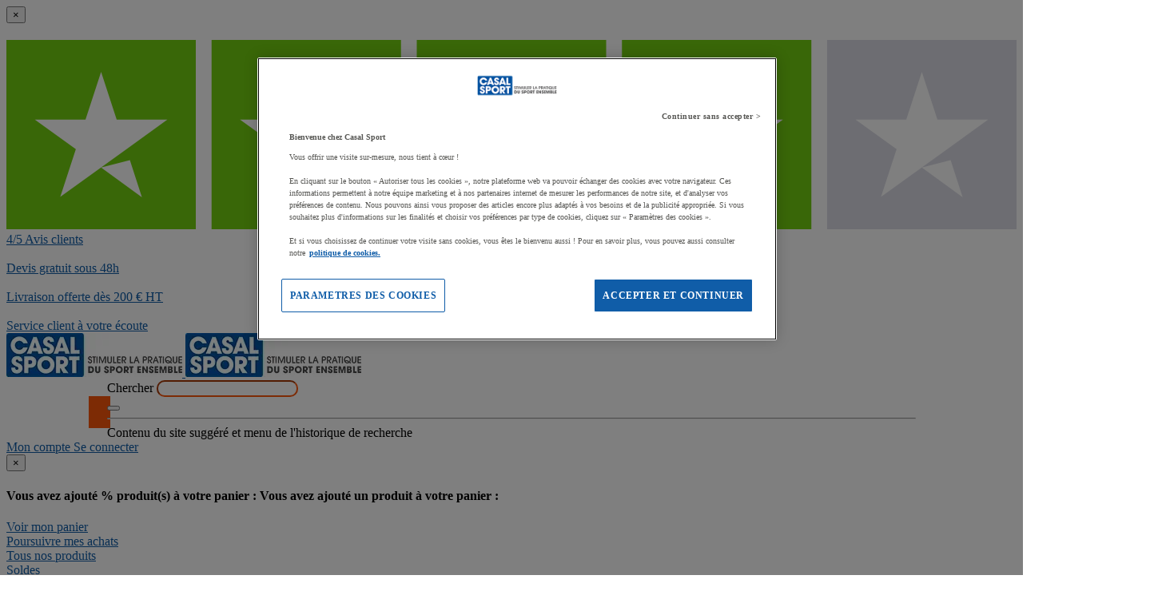

--- FILE ---
content_type: text/html;charset=UTF-8
request_url: https://www.casalsport.com/fr/cas/tapis-de-course
body_size: 57555
content:
<!doctype HTML> <!-- BEGIN CategoryNavigationDisplay.jsp --><!-- This file is used to evaluate defaultSortBy value for catalogEntry --><!-- P48769 Redirect when url contain unexisting page number --> <html xmlns:wairole="http://www.w3.org/2005/01/wai-rdf/GUIRoleTaxonomy#" xmlns:waistate="http://www.w3.org/2005/07/aaa" lang="fr" xml:lang="fr"> <head><link rel="preconnect" href="//www.googletagmanager.com" /> <meta http-equiv="Content-Type" content="text/html; charset=utf-8" /> <title>Tapis de course – Entraînement cardio pour salles, écoles & clubs | Casal Sport</title> <meta name="description" content="Tapis de course robustes et performants pour salles de sport, écoles, clubs et collectivités. Modèles motorisés, auto-alimentés et professionnels."/> <meta name="keywords" content="Tapis de course"/> <meta name="pageName" content="CategoryPage"/> <meta name="pageIdentifier" content="Tapis de course"/> <meta name="pageId" content="6625801"/> <meta name="pageGroup" content="Category"/> <meta property="og:title" content="Tapis de course – Entraînement cardio pour salles, écoles & clubs | Casal Sport"/> <meta property="og:type" content="website"/> <meta property="og:url" content="https://www.casalsport.com/fr/cas/tapis-de-course"/> <link rel="canonical" href="https://www.casalsport.com/fr/cas/tapis-de-course" /> <!--end source stylesheets--><!-- Include script files --> <link rel="stylesheet" href="https://www.casalsport.com/fstrz/r/s/www.casalsport.com/wcsstore/ManutanSAS/css/m_base_1769444157300-1.css" type="text/css" media="screen"><link rel="stylesheet" href="https://www.casalsport.com/fstrz/r/s/www.casalsport.com/wcsstore/ManutanSAS/css/m_base_1769444157300-2.css" type="text/css" media="screen"><link rel="stylesheet" href="https://www.casalsport.com/fstrz/r/s/www.casalsport.com/wcsstore/ManutanSAS/css/m_lg_1769444157300.css" type="text/css" media="screen and (max-width: 1200px)"><link rel="stylesheet" href="https://www.casalsport.com/fstrz/r/s/www.casalsport.com/wcsstore/ManutanSAS/css/m_m-more_1769444157300.css" type="text/css" media="screen"><link rel="stylesheet" href="https://www.casalsport.com/fstrz/r/s/www.casalsport.com/wcsstore/ManutanSAS/css/m_md-less_1769444157300.css" type="text/css" media="screen and (max-width: 1199px)"><link rel="stylesheet" href="https://www.casalsport.com/fstrz/r/s/www.casalsport.com/wcsstore/ManutanSAS/css/m_md-more_1769444157300.css" type="text/css" media="screen and (min-width: 992px)"><link rel="stylesheet" href="https://www.casalsport.com/fstrz/r/s/www.casalsport.com/wcsstore/ManutanSAS/css/m_md_1769444157300.css" type="text/css" media="screen and (min-width: 992px) and (max-width: 1199px)"><link rel="stylesheet" href="https://www.casalsport.com/fstrz/r/s/www.casalsport.com/wcsstore/ManutanSAS/css/m_sm-less_1769444157300.css" type="text/css" media="screen and (max-width: 991px)"><link rel="stylesheet" href="https://www.casalsport.com/fstrz/r/s/www.casalsport.com/wcsstore/ManutanSAS/css/m_sm_1769444157300.css" type="text/css" media="screen and (min-width: 768px) and (max-width: 991px)"><link rel="stylesheet" href="https://www.casalsport.com/fstrz/r/s/www.casalsport.com/wcsstore/ManutanSAS/css/m_xs_1769444157300.css" type="text/css" media="screen and (max-width: 768px)"><link rel="stylesheet" href="https://www.casalsport.com/fstrz/r/s/www.casalsport.com/wcsstore/ManutanSAS/css/all-print_1769444157300.css" type="text/css" media="print"><style>@media screen and (min-width: 992px) {    .header-o {        height: auto !important;    }}  #contentRecommendationWidget_MS_Below_Header {    display: none;  }  .new-slider-container-tp {    position: relative;    width: 100vw;    margin-left: -50vw;    margin-right: -50vw;    left: 50%;    right: 50%;  }  .new-slider-tp {    display: -webkit-box;    display: -ms-flexbox;    display: flex;    overflow-x: hidden;    scroll-behavior: smooth;    -webkit-overflow-scrolling: touch;    padding-left: 30px;    padding-right: 30px;    -webkit-box-shadow: 0px 10px 30px 0px rgba(1, 1, 1, 0.1);    box-shadow: 0px 10px 30px 0px rgba(1, 1, 1, 0.1);  }  .slider-tp a {    text-decoration: none;  }  .swiper-wrapper {    display: -webkit-box;    display: -ms-flexbox;    display: flex;    -webkit-box-orient: horizontal;    -webkit-box-direction: normal;    -ms-flex-direction: row;    flex-direction: row;    -ms-flex-wrap: nowrap;    flex-wrap: nowrap;    -webkit-box-pack: justify;    -ms-flex-pack: justify;    justify-content: space-between;    -webkit-box-align: center;    -ms-flex-align: center;    align-items: center;  }  .slider-item-tp {    display: -webkit-box;    display: -ms-flexbox;    display: flex;    -webkit-box-orient: vertical;    -webkit-box-direction: normal;    -ms-flex-direction: column;    flex-direction: column;    -ms-flex-wrap: nowrap;    flex-wrap: nowrap;    -webkit-box-pack: center;    -ms-flex-pack: center;    justify-content: center;    -webkit-box-align: center;    -ms-flex-align: center;    align-items: center;    min-width: 123px;    margin: 10px;    background-color: #ffff;    padding: 0px;    -webkit-box-sizing: border-box;    box-sizing: border-box;    text-align: center;  }  .slider-item-tp p {    margin: 0;    color: #414042;    font-size: 13px;    text-align: center;  }  .slider-item-tp p:hover {    color: #fc560b;  }  .arrow-tp {    display: block;    cursor: pointer;    position: absolute;    top: 31%;    background: #fff;    width: 40px;    height: 40px;    border-radius: 50%;    -webkit-box-shadow: 0 2px 4px #00000029;    box-shadow: 0 2px 4px #00000029;    transition: 0.25s ease-in-out;    z-index: 100;  }  .left-arrow-tp {    left: 13px;    z-index: 100;    background: no-repeat center center      url("https://www.rapidracking.com/contentRRA/images/homepage/images/2025/top-product-slider/arrow-left.png");    background-size: 16px 11px;  }  .right-arrow-tp {    right: 13px;    z-index: 100;    background: no-repeat center center      url("https://www.rapidracking.com/contentRRA/images/homepage/images/2025/top-product-slider/arrow-right.png");    background-size: 16px 11px;  }  .swiper-scrollbar {    position: relative;    height: 8px;    background: #eee;    border-radius: 4px;    margin-top: 10px;  }  .swiper-scrollbar-drag {    background: #ccc;    border-radius: 4px;  }</style><style>/* Sites complémentaires et partenaires */.footer-logos > div{width: 100%;}.footer-logos h4 {margin-top: 24px;}.footer-sites {display: flex; flex-wrap: wrap; padding-left: 0px; list-style: none; gap:15px}.footer-sites .icon-sites {display: inline-block; vertical-align: middle; width: 163px; height: 40px; margin: 0; background-image: url(https://www.casalsport.com/fstrz/r/s/www.casalsport.com/contentCAS/images/espot/footer/sprite-footer2.png); background-image: -webkit-image-set(url('https://www.casalsport.com/fstrz/r/s/www.casalsport.com/contentCAS/images/espot/footer/sprite-footer2.webp') 1x);}.footer-sites .icon-sites.multi {background-position: -7px -77px;}.footer-sites .icon-sites.guides {background-position: -169px -77px;}/* .footer-sites .icon-sites.five {background-position: -343px -77px;} */.footer-sites>li {width: auto;}.footer-partner {display: flex; flex-wrap: wrap; padding-left: 0px; list-style: none}.footer-partner > li{width: 20%; padding: 0;}.footer-partner .icon-partner {display: inline-block; vertical-align: middle; width: 109px; height: 77px; margin: 0; background-image: url(https://www.casalsport.com/fstrz/r/s/www.casalsport.com/contentCAS/images/espot/footer/sprite-footer2.png); background-image: -webkit-image-set(url('https://www.casalsport.com/fstrz/r/s/www.casalsport.com/contentCAS/images/espot/footer/sprite-footer2.webp') 1x);}.footer-partner .icon-partner.unss {background-position: 0px 0px;}.footer-partner .icon-partner.asptt {background-position: -108px 0px;}.footer-partner .icon-partner.ffsu {background-position: -219px 0px;}.footer-partner .icon-partner.ugsel {background-position: -326px 0px;}.footer-partner .icon-partner.fscf {background-position: -436px 0px;}</style><script>fstrz=!0;</script><script type="text/javascript">
			var CategoryPage = true;
</script> <!-- BEGIN Common/CommonJSToInclude.jspf --><!-- BEGIN Google Tag Manager --> <script>
	(
	function(w,d,s,l,i){
		w[l]=w[l]||[];
		w[l].push(
		{
			'gtm.start':new Date().getTime(),
			event:'gtm.js'
		});
		var f=d.getElementsByTagName(s)[0],
			j=d.createElement(s),
			dl=l!='dataLayer'?'&l='+l:'';
		j.async=true;
		j.src='https://www.googletagmanager.com/gtm.js?id='+i+dl;
		f.parentNode.insertBefore(j,f);
	})
	(window,document,'script','dataLayer','GTM-P9G4S2R');
	
	
			var dataLayerGa4 = dataLayer;
			var dataLayerPunchout={push: function(){return true;}};
		
	
	var GTMTracking = {
		getDatalayer: function () {
			if (0 === 0) {
				return dataLayerGa4
			}
			return dataLayerPunchout
		},
	}
</script> <!--END Google Tag Manager --> <script type="text/javascript">
			if(!getCookie("OptanonAlertBoxClosed")){
				const cookieConsentOneTrustCheck = setInterval(function() {
					if(document.getElementsByClassName('js-cookieConsentBannerBackground').length > 0 ){
						(document.getElementsByClassName('js-cookieConsentBannerBackground')[0]).classList.remove('hidden');
						(document.getElementsByClassName('js-cookieConsentBannerWrapper')[0]).classList.remove('hidden');
						clearInterval(cookieConsentOneTrustCheck);
					}
				}, 500);
			}
			function getCookie(name) {
				var value = "; " + document.cookie;
				var parts = value.split("; " + name + "=");
				if (parts.length >= 2) return parts.pop().split(";").shift();
			}
</script> <!-- OneTrust Cookies Consent Notice start --> <script src="https://www.casalsport.com/fstrz/r/s/cdn.cookielaw.org/scripttemplates/otSDKStub.js" type="text/javascript" charset="UTF-8" data-domain-script="a83f55b2-e8c3-45c8-b080-5804c56ee13e">
</script>          <script type="text/javascript">
	function OptanonWrapper() { 
	
		if(!getCookie("OptanonAlertBoxClosed")){
			var newButton =  document.createElement("button"); // Create a button 
			newButton.setAttribute("id", "onetrust-reject-all-handler"); // Name the button + pick up style as per template
			newButton.onclick = function(one){
				OneTrust.RejectAll();
			}
			newButton.innerText = Optanon.GetDomainData().BannerRejectAllButtonText;// Add text to button
			document.getElementById("onetrust-policy").prepend(newButton); // Place button
		}
	}
	function getCookie(name) {
		var value = "; " + document.cookie;
		var parts = value.split("; " + name + "=");
		if (parts.length >= 2) return parts.pop().split(";").shift();
	
	}
</script> <!-- OneTrust Cookies Consent Notice end --> <script type="text/plain" src="https://try.abtasty.com/363e5c19bc5e0e7b8dcb7cb02ca97b1b.js" class="optanon-category-C0003"></script> <script type="text/plain" src="https://client.get-potions.com/972/recos-tag.js" class="optanon-category-C0003" async></script> <!--Main Stylesheet for browser --> <!--[if lt IE 9]> <script src="/wcsstore/ManutanSAS/bootstrap/html5shiv.min.js"></script> <![endif]--> <script type="text/javascript" charset="UTF-8" src="https://www.casalsport.com/fstrz/r/s/www.casalsport.com/wcsstore/dojo110/dojo/dojo.js" djconfig="parseOnLoad: true, isDebug: false,  modulePaths: {storetext: '/wcsstore/ManutanSAS/'}, useCommentedJson: true,locale: 'fr-cs' "></script> <script type="text/javascript" charset="UTF-8" src="https://www.casalsport.com/fstrz/r/s/www.casalsport.com/wcsstore/dojo110/dojo/dojodesktop-rwd.js" djconfig="parseOnLoad: true, isDebug: false,  modulePaths: {storetext: '/wcsstore/ManutanSAS/'}, useCommentedJson: true,locale: 'fr-cs' "></script> <script src="https://www.casalsport.com/fstrz/dea7d537542f5e14b3aa86568d6cb309e652b4b8466f03b15d3e970e0607ead4.js?src=https%3A%2F%2Fwww.casalsport.com%2Ffstrz%2Fr%2Fs%2Fwww.casalsport.com%2Fwcsstore%2FManutanSAS%2Fjquery%2Fjquery-3.5.1.min.js&amp;src=https%3A%2F%2Fwww.casalsport.com%2Ffstrz%2Fr%2Fs%2Fwww.casalsport.com%2Fwcsstore%2FManutanSAS%2Fbootstrap%2Fbootstrap-3.4.1.min.js&amp;src=https%3A%2F%2Fwww.casalsport.com%2Ffstrz%2Fr%2Fs%2Fwww.casalsport.com%2Fwcsstore%2FManutanSAS%2FowlCarousel%2Fowl-carousel-2.3.4.min.js"></script> <meta name="viewport" content="width=device-width, initial-scale=1.0, user-scalable=no, maximum-scale=1.0" /> <meta name="CommerceSearch" content="storeId_13151" /> <meta name="SKYPE_TOOLBAR" content="SKYPE_TOOLBAR_PARSER_COMPATIBLE"> <meta name="msvalidate.01" content="0A07D27CC33D521625AA7DB40A0921F3"/> <link rel="shortcut icon" href="https://www.casalsport.com/fstrz/r/s/www.casalsport.com/wcsstore/ManutanSAS/images/CAS/icon-favicon.ico" mce_href="/wcsstore/ManutanSAS//CAS/images/CAS/icon-favicon.ico"> <link rel="apple-touch-icon-precomposed" href="https://www.casalsport.com/fstrz/r/s/www.casalsport.com/wcsstore/ManutanSAS/images/CAS/touch-icon-60px.png" sizes="60x60"> <link rel="apple-touch-icon-precomposed" href="https://www.casalsport.com/fstrz/r/s/www.casalsport.com/wcsstore/ManutanSAS/images/CAS/touch-icon-72px.png" sizes="72x72"> <link rel="apple-touch-icon-precomposed" href="https://www.casalsport.com/fstrz/r/s/www.casalsport.com/wcsstore/ManutanSAS/images/CAS/touch-icon-76px.png" sizes="76x76"> <link rel="apple-touch-icon-precomposed" href="https://www.casalsport.com/fstrz/r/s/www.casalsport.com/wcsstore/ManutanSAS/images/CAS/touch-icon-114px.png" sizes="114x114"> <link rel="apple-touch-icon-precomposed" href="https://www.casalsport.com/fstrz/r/s/www.casalsport.com/wcsstore/ManutanSAS/images/CAS/touch-icon-120px.png" sizes="120x120"> <link rel="apple-touch-icon-precomposed" href="https://www.casalsport.com/fstrz/r/s/www.casalsport.com/wcsstore/ManutanSAS/images/CAS/touch-icon-144px.png" sizes="144x144"> <link rel="apple-touch-icon-precomposed" href="https://www.casalsport.com/fstrz/r/s/www.casalsport.com/wcsstore/ManutanSAS/images/CAS/touch-icon-152px.png" sizes="152x152"> <script type="text/javascript">
	// Convert the WCParam object which contains request properties into javascript object
	
	var WCParamJS = {
		"storeId":'13151',
		"catalogId":'12751',
		"langId":'-1016',
		"pageView":'image',
		"orderBy":'',
		"orderByContent":'',
		"searchTerm":''
	};
	var absoluteURL = "https://www.casalsport.com/";
	var imageDirectoryPath = "/wcsstore/ManutanSAS/";
	var styleDirectoryPath = "images/colors/color1/";
	var supportPaymentTypePromotions = false;
	
	var subsFulfillmentFrequencyAttrName = "fulfillmentFrequency";
	var subsPaymentFrequencyAttrName = "paymentFrequency";
	var subsTimePeriodAttrName = "timePeriod";
	
	var storeId = "13151";
	var storeUserType = "G";
	var ios = false;
	var android = false;
	var multiSessionEnabled = false;
	
	// Store the amount of time of inactivity before a re-login is required, this value is retrieved from wc-server.xml, default is 30 mins
	var inactivityTimeout = 28800000;
	
	// Store the amount of time the inactivity warning dialog will be displayed before it closes itself, default is 20 seconds
	var inactivityWarningDialogDisplayTimer = 20000;
	
	// Store the amount of time to display a inactivity warning dialog before a re-login is required, default is 30 seconds
	var inactivityWarningDialogBuffer = 30000;
	
	// Store the timing event to display the inactivity dialog
	var inactivityTimeoutTracker = null;

	// Store the timing event to close the inactivity dialog
	var dialogTimeoutTracker = null;
	
	//browse only mode for Web Call Centre integration
	var browseOnly = false;
	
	//Summary: Returns the absolute URL to use for prefixing any Ajax URL call.
	//Description: Dojo does not handle the case where the parameters in the URL are delimeted by the "/" forward slash. Therefore, in order to
	//             workaround the issue, all AJAX requests must be done using absolute URLs rather than relative.
	//Returns: The absolute URL to use for prefixing any Ajax URL call.
	function getAbsoluteURL() {
		if (absoluteURL != "") {
			var currentURL = document.URL;
			var currentProtocol = "";
		
			if (currentURL.indexOf("://") != -1) {
				currentProtocol = currentURL.substring(0, currentURL.indexOf("://"));
			}
			
			var savedProtocol = "";
			if (absoluteURL.indexOf("://") != -1) {
				savedProtocol = absoluteURL.substring(0, absoluteURL.indexOf("://"));
			}
			
			if (currentProtocol != savedProtocol) {
				absoluteURL = currentProtocol + absoluteURL.substring(absoluteURL.indexOf("://"));
			}
		}
		
		return absoluteURL;
	}
	//Summary: Returns the path pointing to the shared image directory.
	//Description: In order to get the image directory path in any javascript file, this function can be used.
	//Returns: The path to reference images.
	function getImageDirectoryPath() {
		return imageDirectoryPath;
	}
	//Summary: Returns the path pointing to the directory containing color-dependant image files.
	//Description: In order to get the directory containing color-dependant image files in any javascript file, this function can be used.
	//Returns: The path to reference color-dependant image files.
	function getStyleDirectoryPath() {
		return styleDirectoryPath;
	}
	
	//This function is used to strip HTML tags
    function strip(html)
    {
       var tmp = document.createElement("DIV");
       tmp.innerHTML = html;
       return tmp.textContent || tmp.innerText || "";
    }
    
	

	
</script> <script type="module">
  import {
	onINP
  } from '/wcsstore/ManutanSAS/javascript/web-vitals.attribution.js';

  onINP(sendToGoogleAnalytics, {reportAllChanges: true});

  function sendToGoogleAnalytics ({name, value, id, rating, attribution}) {
  // Destructure the attribution object:
  const {eventEntry, eventTarget, eventType, loadState} = attribution;

  // Get timings from the event timing entry:
  const {startTime, processingStart, processingEnd, duration, interactionId} = eventEntry;

  const eventParams = {
	// metric rating
	metric_rating : rating,
    // The page's INP value:
    metric_inp_value: value,
    // A unique ID for the page session, which is useful
    // for computing totals when you group by the ID.
    metric_id: id,
    // The event target (a CSS selector string pointing
    // to the element responsible for the interaction):
    metric_inp_event_target: eventTarget,
    // The type of event that triggered the interaction:
    metric_inp_event_type: eventType,
    // Whether the page was loaded when the interaction
    // took place. Useful for identifying startup versus
    // post-load interactions:
    metric_inp_load_state: loadState,
    // The time (in milliseconds) after page load when
    // the interaction took place:
    metric_inp_start_time: startTime,
    // When processing of the event callbacks in the
    // interaction started to run:
    metric_inp_processing_start: processingStart,
    // When processing of the event callbacks in the
    // interaction finished:
    metric_inp_processing_end: processingEnd,
    // The total duration of the interaction. Note: this
    // value is rounded to 8 milliseconds of granularity:
    metric_inp_duration: duration,
    // The interaction ID assigned to the interaction by
    // the Event Timing API. This could be useful in cases
    // where you might want to aggregate related events:
    metric_inp_interaction_id: interactionId
  };
  dataLayerGa4.push({
	'event': 'INP_Google_Webvitals',
	'data': eventParams
   });	
}
</script> <script src="https://www.casalsport.com/fstrz/4c62133c44d97943b2cc8d3cb29c4238f15506f93cd0625e1d11ebd6639dcae5.js?src=https%3A%2F%2Fwww.casalsport.com%2Ffstrz%2Fr%2Fs%2Fwww.casalsport.com%2Fwcsstore%2FWidgets_701%2FCommon%2FMICatalogEntry%2Fjavascript%2FProductDisplay_1769444041024.js&amp;src=https%3A%2F%2Fwww.casalsport.com%2Ffstrz%2Fr%2Fs%2Fwww.casalsport.com%2Fwcsstore%2FManutanSAS%2Fjavascript%2Fmanutan-common_1769444041024.js"></script> <!-- Widget script not merged because file location is completely different--> <script type="text/javascript" src="https://www.casalsport.com/fstrz/r/s/www.casalsport.com/wcsstore/Widgets_701/Common/javascript/WidgetCommon_1769444041024.js" defer=""></script> <!-- BEGIN CommonStoreNLSKeys.jspf --> <script type="text/javascript">
	
	var storeNLS = {};
	storeNLS['HISTORY']="Historique";
	storeNLS['MI897_CONTACT_FORM_CONFIRM_TITLE']="Votre message a été envoyé ";
	storeNLS['MI2080_TAXFREE']="HT";
	storeNLS['MI897_CONTACT_FORM_CONFIRM_CLAIM_TITLE']="Votre demande de retour a été envoyée.";
	storeNLS['MI2080_TAXFREE']="HT";
	storeNLS['UNIT_LAST_STOCK_AVAILABLE_UNIT']="Plus que {0} unité(s) disponible(s)";
	storeNLS['UNIT_LAST_STOCK_AVAILABLE_BATCH']="Plus que {0} lot(s) disponible(s)";
	storeNLS['UNIT_LAST_STOCK_AVAILABLE_METER']="Plus que {0} mètre(s) disponible(s)";
	storeNLS['UNIT_LAST_STOCK_AVAILABLE_SET']="Plus que {0} jeu(x) disponible(s)";
	storeNLS['UNIT_LAST_STOCK_AVAILABLE_PAIR']="Plus que {0} paire(s) disponible(s)";	
	storeNLS['UNIT_STOCK_AVAILABLE_UNIT']="{0} unité(s) disponible(s)";
	storeNLS['UNIT_STOCK_AVAILABLE_BATCH']="{0} lot(s) disponible(s)";
	storeNLS['UNIT_STOCK_AVAILABLE_METER']="{0} lot(s) disponible(s)";
	storeNLS['UNIT_STOCK_AVAILABLE_SET']="{0} lot(s) disponible(s)";
	storeNLS['UNIT_STOCK_AVAILABLE_PAIR']="{0} lot(s) disponible(s)";	
	storeNLS['UNIT_PRICE_CALCULATED']="Soit {0} l''unité";
	storeNLS['UNIT_PRICE_CALCULATED_VAT_INCLUDED']="{0} TTC l''unité";
	storeNLS['UNIT_PRICE_CALCULATED_VAT_EXCLUDED']="{0} HT l''unité";
	storeNLS['UNIT_PRICE_ACCEPTABLE_ERROR']="5";
	storeNLS['UNIT_PRICE_PCE']="L'unité";
	storeNLS['UNIT_PRICE_MTR']="Le mètre";
	storeNLS['UNIT_PRICE_SET']="L'ensemble";
	storeNLS['UNIT_PRICE_PR']="La paire";
	storeNLS['UNIT_PRICE_PCES']="Le lot de {0}";
	storeNLS['UNIT_PRICE_MTRS']="{0} mètres";
	storeNLS['UNIT_PRICE_SETS']="Le lot de {0}";
	storeNLS['UNIT_PRICE_PRS']="Le lot de {0} paires";
	storeNLS['UNIT_PRICE_BATCH_HIGHLANDER']="Le lot de {0}";
	storeNLS['UNIT_PRICE_METER_HIGHLANDER']="mètres";
	storeNLS['ARTICLES']="Articles";
	storeNLS['BRAND']="Marques";
	storeNLS['CATEGORY']="Catégories";
	storeNLS['ERR_RESOLVING_SKU']="Veuillez sélectionner un modèle avant d'ajouter ce produit à votre panier";
	storeNLS['QUANTITY_INPUT_ERROR']="La valeur indiquée dans la zone Quantité est incorrecte. Vérifiez que la valeur est un entier positif et essayez à nouveau.";
	storeNLS['QUANTITY_INPUTS_ERROR']="The values in the Quantity fields are invalid or empty. Ensure the values are positive integers and try again.";
	storeNLS['ERR_RESOLVING_SKU']="Veuillez sélectionner un modèle avant d'ajouter ce produit à votre panier";
	storeNLS['ERROR_CONTRACT_EXPIRED_GOTO_ORDER']="The selected items cannot be added to the shopping cart because the contracts for some of the order items are no longer available. Please select the available contracts that you want to apply to your order items.";
	storeNLS['MYACCOUNT_SAVEDORDERLIST_EMPTY_ADD_TO_REQ_FAIL']="This saved order cannot be copied to the requisition list as it is empty.  Please add one or more items to the saved order.";
	storeNLS['SHOPCART_ADDED']="L'article a été ajouté à votre panier.";
	storeNLS['PRICE']="Prix =";
	storeNLS['SKU']="Réf. =";
	storeNLS['PQ_PURCHASE']="Achats =";
	storeNLS['PQ_PRICE_X']="${0} -";
	storeNLS['PQ_PRICE_X_TO_Y']="${0} à ${1} -";
	storeNLS['PQ_PRICE_X_OR_MORE']="${0} ou plus -";
	storeNLS['COMPARE_ITEM_EXISTS']="Le produit que vous tentez d'ajouter à la zone de comparaison existe déjà .";
	storeNLS['COMPATE_MAX_ITEMS']="Vous pouvez comparer jusqu'à 4 produits.";
	storeNLS['COMPAREZONE_ADDED']="L'article a été ajouté à la zone de comparaison.";
	storeNLS['GENERICERR_MAINTEXT']="Un incident s'est produit sur le magasin lors du traitement de la dernière requête. Faites une nouvelle tentative. Si l'incident persiste ${0} pour une assistance.";
	storeNLS['GENERICERR_CONTACT_US']="nous contacter";
	storeNLS['DEFAULT_WISH_LIST_NAME']="Ma liste";
	storeNLS['LIST_CREATED']="La liste de présélection a été créée avec succès.";
	storeNLS['LIST_EDITED']="Le nom de la liste de présélection a été modifié avec succès.";
	storeNLS['LIST_DELETED']="La liste de présélection a été supprimée avec succès.";
	storeNLS['ERR_NAME_EMPTY']="Entrez un nom pour votre liste de présélection.";
	storeNLS['ERR_NAME_TOOLONG']="Nom de liste de présélection trop long.";
	storeNLS['ERR_NAME_SHOPPING_LIST']="Le nom Liste de présélection est réservé à la liste de présélection par défaut. Choisissez un nom différent.";
	storeNLS['ERR_NAME_DUPLICATE']="Une liste de présélection avec le nom que vous avez choisi existe déjà. Choisissez un nom différent.";
	storeNLS['INVALID_NAME_SHOPPING_LIST']="Le nom de liste de présélection contient des caractères non valides. Choisissez un nom différent.";
	storeNLS['WISHLIST_EMAIL_SENT']="Votre courrier électronique a été envoyé.";
	storeNLS['WISHLIST_MISSINGNAME']="La zone Nom doit être renseignée. Indiquez votre nom dans la zone Nom puis faites une nouvelle tentative.";
	storeNLS['WISHLIST_INVALIDEMAILFORMAT']="Format d'adresse électronique incorrect.";
	storeNLS['WISHLIST_EMPTY']="Créez une liste de présélection avant d'envoyer un courrier électronique.";
	storeNLS['WISHLIST_INVALIDSENDERNAME']="La zone Nom contient des caractères non valides. Indiquez votre nom dans la zone Nom puis faites une nouvelle tentative.";
	storeNLS['INV_STATUS_RETRIEVAL_ERROR']="Une erreur s'est produite lors de l'extraction du statut du stock. Réessayez ultérieurement. Si l'incident se produit de nouveau contactez votre administrateur de site.";
	storeNLS['INV_ATTR_UNAVAILABLE']="${0} - indisponible";
	storeNLS['QC_UPDATE_SUCCESS']="Le profil de paiement rapide a été mis à  jour !";
	storeNLS['MYACCOUNT_ACTION_PERFORMED']="Action performed successfully.";
	storeNLS['ITEM_COMPONENT_QUANTITY_NAME']="${0} x ${1}";
	storeNLS['ORDER_LINE_STATUS_S']="Commande envoyée";
	storeNLS['ORDER_LINE_STATUS_G']="Traitement de la commande";
	storeNLS['ORDER_LINE_STATUS_K']="Retour associé";
	storeNLS['ORDER_LINE_STATUS_V']="Partiellement expédié";
	storeNLS['ORDER_LINE_STATUS_X']="Commande annulée";
	storeNLS['ERROR_FACET_PRICE_INVALID']="The price entered is not in a valid format.";
	storeNLS['MI162_JS_PD_ECOPART']="Dont ${0} d'éco-participation";
	storeNLS['MI163_JS_PD_SALESUNIT']="Vendu par";
	storeNLS['ERROR_FirstNameTooLong']="La valeur saisie dans le champ Prénom est trop longue.";
	storeNLS['ERROR_LastNameTooLong']="La valeur saisie dans le champ Nom est trop longue.";
	storeNLS['ERROR_AddressTooLong']="La valeur saisie dans le champ Rue est trop longue.";
	storeNLS['ERROR_CityTooLong']="La valeur saisie dans le champ Ville est trop longue.";
	storeNLS['ERROR_StateTooLong']="La valeur saisie dans le champ état/Province est trop longue.";
	storeNLS['ERROR_CountryTooLong']="La valeur saisie dans le champ Pays/Région est trop longue.";
	storeNLS['ERROR_ZipCodeTooLong']="La valeur saisie dans le champ Code postal est trop longue.";
	storeNLS['ERROR_EmailTooLong']="La valeur saisie dans le champ Adresse email est trop longue.";
	storeNLS['ERROR_PhoneTooLong']="La valeur saisie dans le champ Numéro de téléphone est trop longue.";
	storeNLS['ERROR_LastNameEmpty']="Le champ Nom doit être rempli.";
	storeNLS['ERROR_AddressEmpty']="Le champ Rue doit être rempli.";
	storeNLS['ERROR_CityEmpty']="Le champ Ville doit être rempli.";
	storeNLS['ERROR_StateEmpty']="Le champ État/Province doit être rempli.";
	storeNLS['ERROR_CountryEmpty']="Le champ Pays/Région doit être rempli.";
	storeNLS['ERROR_ZipCodeEmpty']="Le champ Code postal doit être rempli.";
	storeNLS['ERROR_EmailEmpty']="Le champ Adresse email doit être rempli.";
	storeNLS['ERROR_FirstNameEmpty']="Le champ Prénom doit être rempli.";
	storeNLS['ERROR_LastNameEmpty']="Le champ Nom doit être rempli.";
	storeNLS['ERROR_INVALIDEMAILFORMAT']="Le format de l'email saisi n'est pas valide.";
	storeNLS['ERROR_INVALIDPHONE']="Le format du numéro de téléphone saisi n'est pas valide (ex. 0123456789)";
	storeNLS['PWDREENTER_DO_NOT_MATCH']="Les mots de passe saisis ne correspondent pas.";
	storeNLS['ERROR_SpecifyYear']="Aucune année n'a été indiquée. N'indiquez aucune date d'anniversaire si vous préférez garder ces informations confidentielles.";
	storeNLS['ERROR_SpecifyMonth']="Aucun mois n'a été indiqué. N'indiquez aucune date d'anniversaire si vous préférez garder ces informations confidentielles.";
	storeNLS['ERROR_SpecifyDate']="Aucune date n'a été indiquée. N'indiquez aucune date d'anniversaire si vous préférez garder ces informations confidentielles.";
	storeNLS['ERROR_InvalidDate1']="Cette date est invalide pour le mois sélectionné.";
	storeNLS['ERROR_InvalidDate2']="L'anniversaire renseigné est invalide.";
	storeNLS['ERROR_LogonIdEmpty']="Le champ Identifiant de connexion doit être rempli.";
	storeNLS['ERROR_PasswordEmpty']="Le champ Mot de passe doit être rempli.";
	storeNLS['ERROR_SpecifyMonth']="Aucun mois n'a été indiqué. N'indiquez aucune date d'anniversaire si vous préférez garder ces informations confidentielles.";
	storeNLS['ERROR_VerifyPasswordEmpty']="Le champ Mot de passe de vérification doit être rempli.";
	storeNLS['AGE_WARNING_ALERT']="Vous avez moins de 13 ans, veuillez lire notre politique de protection de la vie privée des enfants avant de continuer.";
	storeNLS['ERROR_DefaultOrgRegistration']="'Default Organization' is not a valid organization name. Please choose another name.";
	storeNLS['MI164_JS_PD_WARRANTY']="Garantie";
	storeNLS['MI165_JS_PD_WAREHOUSEORIGIN']="Origine";
	storeNLS['MI166_JS_PD_DELIVERYTIME']="Livraison en  ";
	storeNLS['MI167_JS_PD_DELIVERYTIME_1']="24h/48h";
	storeNLS['MI168_JS_PD_DELIVERYTIME_2']="${0} jours";
	storeNLS['MI169_JS_PD_DELIVERYTIME_15']="Appelez nous";
	storeNLS['MI170_JS_PD_PAPERCATALOGPAGE']="Page du catalogue";
	storeNLS['ERROR_OrgNameEmpty']="The organization name field cannot be empty.";
	storeNLS['ERROR_ParentOrgNameEmpty']="Please search and select a valid parent organization under which you want to create new organzation.";
	storeNLS['MI171_JS_DW_REFERENCE']="Référence du produit";
	storeNLS['MI172_JS_DW_NAME']="Intitulé du produit";
	storeNLS['MI173_JS_DW_DELIVERYTIME']="Délai de livraison";
	storeNLS['MI234_JS_PQ_PRICE_X']="${0}";
	storeNLS['MI235_JS_PQ_PRICE_X_TO_Y']="${0} - ${1}";
	storeNLS['MI236_JS_PQ_PRICE_X_OR_MORE']="${0} ou plus";
	storeNLS['MI237_JS_PQ_YOUR_PRICE']="Votre prix";
	storeNLS['MI238_JS_PQ_QTY']="Quantité";
	storeNLS['MI1117_SAVEDFORLATER_REMOVE_PRODUCT']="Le produit a été supprimé de votre liste enregistrée.";
	storeNLS['MI1118_SAVEDFORLATER_SAVED_CART']="Le panier a été mis de côté.";
	storeNLS['MI1119_SAVEDFORLATER_SAVED_PRODUCT']="Le produit a été enregistré pour plus tard.";
	storeNLS['MI1129_SAVEDFORLATER_CLEAR_LIST_SUCCESS']="La liste des articles mémorisés a été supprimée avec succès";
	storeNLS['ERROR_ADD2CART_BROWSE_ONLY']="Cannot add product to shopping cart in browse only mode.";
	storeNLS['ERROR_SL_RESOLVED_SKU']="Your selection is incomplete. For each attribute select a value.";
	storeNLS['ERROR_SL_EMPTY_SL_NAME']="Provide a name for your new requisition list.";
	storeNLS['ERROR_SL_LIST_NOT_CHOSEN']="Choose a requisition list.";
	storeNLS['ORG_ROLES_UPDATED']="Organization roles updated successfully.";
	storeNLS['ORG_ROLES_UPDATE_NO_CHNAGE']="No updates are made for organization roles.";
	storeNLS['APPROVAL_MEMBER_GROUP_UPDATED']="Approval Member Groups updated successfully.";
	storeNLS['ORG_ENTITY_CREATED_UPDATING_ROLES']="Organization created successfully. Updating organization roles.";
	storeNLS['ORG_SUMMARY_UPDATED']="Organization details updated successfully.----&gt;";
	storeNLS['CSR_NO_SEARCH_CRITERIA']="No search criteria entered. Enter at least one search criteria.";
	storeNLS['CSR_SUCCESS_CUSTOMER_ACCOUNT_ACCESS']="Successfully accessed customer account.";
	storeNLS['SUCCESS_ORDER_UNLOCK']="Successfully unlocked the order.";
	storeNLS['SUCCESS_ORDER_LOCK']="Successfully locked the order.";
	storeNLS['CUSTOMER_ACCOUNT_ENABLE_SUCCESS']="Successfully enabled customer account.";
	storeNLS['CUSTOMER_ACCOUNT_DISABLE_SUCCESS']="Successfully disabled customer account.";
	storeNLS['DISABLE_CUSTOMER_ACCOUNT']="Disable customer account";
	storeNLS['ENABLE_CUSTOMER_ACCOUNT']="Enable customer account";
	storeNLS['RESET_PASSWORD_SUCCESS']="Password successfully reset for customer.";
	storeNLS['ORDER_CANCEL_SUCCESS']="Successfully cancelled the order.";
	storeNLS['CSR_SUCCESS_NEW_GUEST_USER_CREATION']="Successfully created new guest customer.";
	storeNLS['CSR_SUCCESS_NEW_REGISTERED_USER_CREATION']="Successfully created new registered customer.";
	storeNLS['ERROR_RESET_PASSWORD_ACCESS_ACCOUNT_TO_RESET']="Password reset failed for new registered customer. Please access customer account to reset password.";
	storeNLS['PLEASE_SELECT']="Sélectionner";
	storeNLS['CSR_SESSION_TERMINATE_WARNING_MESSAGE']="The current session for customer= {0} will terminate. Click Yes to end the session or No to continue current session.";
	storeNLS['GUEST']="Guest";
	storeNLS['CSR_PASSWORD_EMPTY_MESSAGE']="Enter your password to continue.";
	storeNLS['LOCK_CUSTOMER_ORDER_CSR']="Lock order";
	storeNLS['UNLOCK_CUSTOMER_ORDER_CSR']="Unlock order";
	storeNLS['ADD_COMMENT_MESSAGE']="Click here to add a new comment to the order.";
	storeNLS['COMMENT_LENGTH_OUT_OF_RANGE']="The comment cannot exceed 3000 characters.";
	storeNLS['MI165_JS_PD_WAREHOUSEORIGIN']="Origine";
	storeNLS['MI166_JS_PD_DELIVERYTIME']="Livraison en  ";
	storeNLS['SUCCESS_ORDER_TAKE_OVER']="Successfully taken over the lock.";
	storeNLS['ERROR_OrganizationDescription']="The value entered in the organization description field is too long.";
	storeNLS['EMPTY_COMMENT']="Please enter a comment to add to the order.";
	storeNLS['ADD2CART_BROWSE_ONLY_ERROR']="The add To cart brows only error";
	storeNLS['ERROR_INVALID_NUMERIC']="Invalid numeric";
	storeNLS['ERROR_FaxTooLong']="ERROR_FaxTooLong = The value entered in the fax field is too long. ";
	storeNLS['ERROR_FaxEmpty']="The fax field cannot be empty.";
	storeNLS['ERROR_PhoneEmpty']="The phone number field cannot be empty.";
	storeNLS['ERROR_OrgNameTooLong']="The value entered in the organization name field is too long.";
	storeNLS['ERROR_BusinessCategoryTooLong']="The value entered in the business category field is too long.";
	storeNLS['ERROR_SelectOrganizationTypeEmpty']="Please select organization type.";
	storeNLS['CSR_PASSWORD_EMPTY']="CSR password field is empty. ---- &gt; ";
	storeNLS['ORDER_LOCKED_ERROR_MSG']="Cart or order {0} is locked. For more information contact a service representative";
	storeNLS['GLOBAL_LOGIN_NO_USERS_FOUND']="No users found";
	storeNLS['SUCCESS_ORDER_TAKE_OVER']="Successfully taken over the lock.";
	storeNLS['_ERR_PASSWORD_FAILED']="The password that you tried is incorrect. Please try again.";
	storeNLS['MI084_REGISTRATIONPAGE_ERROR_PERSONTITLE_EMPTY']="Veuillez sélectionner une valeur";
	storeNLS['MI085_REGISTRATIONPAGE_ERROR_DEPARTMENTTOOLONG']="La valeur saisie est trop longue.";
	storeNLS['MI086_REGISTRATIONPAGE_ERROR_DEPARTMENTEMTPY']="La zone Service ne peut pas être vide.";
	storeNLS['MI309_REGISTRATIONPAGE_ERROR_POSITIONEMPTY']="The position field shouldn't be empty";
	storeNLS['MI431_ZIPCODE_FILTER_PLACEHOLDER']="Code postal";
	storeNLS['MI559_SALES_LABEL']="Remise";
	storeNLS['MI671_FILTER_ORG_BY_ZIPCODE_2']="Valider";
	storeNLS['MI672_ZIPCODE_FILTER_PLACEHOLDER_2']="Votre code postal ";
	storeNLS['WISHLIST_ADDED']="L'article a été ajouté à votre liste de présélection.";
	storeNLS['ERROR_RecipientTooLong']="La valeur saisie dans le champ Destinataire est trop longue.";
	storeNLS['ERROR_MiddleNameTooLong']="La valeur saisie dans le champ Deuxième prénom est trop longue.";
	storeNLS['ERROR_RecipientEmpty']="Le champ Destinataire doit être rempli.";
	storeNLS['ERROR_MiddleNameEmpty']="Le champ Deuxième prénom doit être rempli.";
	storeNLS['ERROR_PhonenumberEmpty']="Le champ Numéro de téléphone doit être rempli.";
	storeNLS['ERROR_MESSAGE_TYPE']="Erreur :";
	storeNLS['ERROR_DEFAULTADDRESS']="Votre adresse ne peut pas être retirée. Votre carnet d'adresses doit contenir au moins une adresse.";
	storeNLS['INVALID_EXPIRY_DATE']="Date de validité invalide.";
	storeNLS['MI1137_FORM_SELECT_EMPTY_ERROR']="Veuillez sélectionnez votre {0}";
	storeNLS['MI2060_ERR_RESOLVING_SKU_PARAM']="Veuillez vous assurez de fournir une valeur pour l'attribut {0}";
	storeNLS['MI2268_PLEASE_SELECT_A_VALUE']="Merci de sélectionner une valeur";
	storeNLS['MI2417_ORDER_APPROVAL_REJECTED_ERROR']="???MI2417_ORDER_APPROVAL_REJECTED_ERROR???";
	storeNLS['MI200_PD_FROM']="A partir de ";
	storeNLS['MI2665_BUTTON_BOX_FILTER_FOOTER']="Afficher tous les {0} produits";
	storeNLS['MI2502_SERVER_ERROR']="Une erreur est survenue. Veuillez réessayer dans quelques instants ou contacter le service client.";
	storeNLS['MI2536_OWLCAROU_PROMO_LABEL']="{0}%";
	storeNLS['MI2535_RANGE_PROMO_LABEL']="Jusqu&amp;#39;à {0}%";
	storeNLS['MI2886_TAXINCLUDED']="taxe comprise.";
	storeNLS['MI3079_SEE_AVAILABLE_OPTIONS']="Voir les options disponibles";
	storeNLS['MI3080_PLEASE_SELECT_PRODUCT']="Vous devez sélectionner votre produit";
	storeNLS['MI3095_SEARCH_BAR_PLACEHOLDER_BASE']="Recherchez ";
	storeNLS['MI3096_SEARCH_BAR_PLACEHOLDER_FIRST_VALUE']="un produit par marque...";
	storeNLS['MI3097_SEARCH_BAR_PLACEHOLDER_SECOND_VALUE']="un produit par référence...";
	storeNLS['MI3098_SEARCH_BAR_PLACEHOLDER_THIRD_VALUE']="un produit par le nom...";
	storeNLS['MI728_SEARCH_CATALOG_PLACEHOLDER']="un produit ou une marque...";
</script> <!-- END CommonStoreNLSKeys.jspf --> <script type="text/javascript">
 initializeInactivityWarning();
 var ie6 = false;
 var ie7 = false;
 if (navigator != null && navigator.userAgent != null) {
	 ie6 = (navigator.userAgent.toLowerCase().indexOf("msie 6.0") > -1);
	 ie7 = (navigator.userAgent.toLowerCase().indexOf("msie 7.0") > -1); 
 }
 if (location.href.indexOf('UnsupportedBrowserErrorView') == -1 && (ie6)) {
	 document.write('<meta http-equiv="Refresh" content="0;URL=http://www.casalsport.com/UnsupportedBrowserErrorView?catalogId=12601&amp;storeId=13151&amp;langId=-1016"/>');
 }
</script>  <script type="text/javascript">
	dojo.addOnLoad(function() { 
		shoppingActionsJS.setCommonParameters('-1016','13151','12751','G','€');
		
		var isChrome = /Chrome/.test(navigator.userAgent) && /Google Inc/.test(navigator.vendor);
		var isSafari = /Safari/.test(navigator.userAgent) && /Apple Computer/.test(navigator.vendor);

		if (isChrome || isSafari) {
			var hiddenFields = dojo.query('input[type=\"hidden\"]');
			for (var i = 0; i < hiddenFields.length; i++) {
				hiddenFields[i].autocomplete="off"
			}
		}
		if (dojo.has("ios") || dojo.has("android")){
			dojo.attr(dojo.body(),"data-wc-device","mobile");
		}		
	});
</script> <!-- To check whether it is an app or not --> <script type="text/javascript">        
    var isApp = false;
</script> <script type="text/javascript" src="https://www.casalsport.com/fstrz/r/s/www.casalsport.com/wcsstore/ManutanSAS/javascript/echo_1769444041024.js"></script> <script>
    echo.init({
        offset: 200,
        throttle: 50,
        debounce: false,
        unload: false
    });
</script> <script type="text/javascript" src="https://www.casalsport.com/fstrz/r/s/www.casalsport.com/wcsstore/ManutanSAS/jquery/jqueryUI/jquery-ui-ellip.custom_1769444041024.js"></script> <!-- BEGIN RatingScript.jspf --><!-- BEGIN TrueLocaleEvaluation.jspf --> <input type="hidden" value="fr_FR" id="trueLocale"/> <!-- END TrueLocaleEvaluation.jspf --> <script async src="https://apps.bazaarvoice.com/deployments/casalsport-fr/main_site/production/fr_FR/bv.js"></script> <script type="text/javascript" src="https://www.casalsport.com/fstrz/r/s/www.casalsport.com/wcsstore/ManutanSAS/javascript/RatingHelper_1769444041024.js"></script> <!-- Add BV Cookies consent --> <script type="text/plain" class="optanon-category-C0001">
	window.BV.cookieConsent.setConsent({
		bv_metrics: true,
		BVBRANDID: true,
		BVBRANDSID: true
	})
</script> <!-- END RatingScript.jspf --><!-- END CommonJSToInclude.jspf --> <script type="text/javascript" src="https://www.casalsport.com/fstrz/r/s/www.casalsport.com/wcsstore/ManutanSAS/javascript/manutan-category_1769444041024.js"></script> <script type="text/javascript">
			dojo.addOnLoad(function() { 
				shoppingActionsServicesDeclarationJS
					.setCommonParameters('-1016','13151','12751');
				
			});
			
</script> <!-- Start including widget java script files --> <script type="text/javascript" src="https://www.casalsport.com/fstrz/r/s/www.casalsport.com/wcsstore/Widgets_701/com.manutan.commerce.store.widgets.CatalogEntryList/javascript/SearchBasedNavigationDisplay_1764091469298.js"></script> <!-- End including widget java script files --> <script>var __uzdbm_1 = "c12ca237-0a81-419c-9e2b-f26dd1f48528";var __uzdbm_2 = "ZDU0M2YyMTktYmhnei00NWQ1LTljM2MtYmM2NWU4NmU2YTY3JDY5LjE3MS4yMzEuNA==";var __uzdbm_3 = "";var __uzdbm_4 = "false";var __uzdbm_5 = "";var __uzdbm_6 = "";var __uzdbm_7 = "";</script> <script> (function(w, d, e, u, c, g, a, b){ w["SSJSConnectorObj"] = w["SSJSConnectorObj"] || {ss_cid : c, domain_info: "auto"}; w[g] = function(i, j){w["SSJSConnectorObj"][i] = j}; a = d.createElement(e); a.async = true; a.src = u; b = d.getElementsByTagName(e)[0]; b.parentNode.insertBefore(a, b); })(window,document,"script","https://cdn.perfdrive.com/aperture/aperture.js","bhh1","ssConf"); ssConf("c1" , "https://www.casalsport.com"); ssConf("c2" , true); ssConf("c3" , "jsdatabotmanager"); </script><style>
html.async-hide {
  opacity: 1 !important;
}
#ProductPageImageViewer .owl-carousel {
display:block;
}
.owl-carousel.push-slider {
display:block !important;
}
.owl-carousel > .push:nth-child(n+2) {
display:none;
}
.flag-cat-slider-half {
    display: flex !important;
    justify-content: space-evenly;
}

/* FIX CLS on sisters categories carousel */
.sister-categories .owl-item {
    margin-right: 16px;
    float: left;
    width: auto;
}
.sister-categories .owl-stage {
    width: 2000vw;
}
 

</style> <img width="1000" height="1000" class="lcp-img" style="pointer-events: none; position: absolute; top: 0; left: 0; width: 99vw; height: 99vh; max-width: 1000px; max-height: 1000px;"  src="[data-uri]"> <script>
if (navigator.userAgent.indexOf("Lighthouse") !== -1) {window.fasterizeNs = {blockDeferJsStart: true}}
</script></head> <body data-frz-flags='{"lazyload":false,"unlazyload":false,"deferjs":false,"cssontop":true,"minifyhtml":true,"concatcss":false,"minifycss":false,"concatjs":true,"minifyjs":true,"early-hints":true,"unsharding":true,"responsive":false,"edge_speed":true,"edge_seo":true,"service_worker":false,"edge_rewriter":false,"speculation_rules":false,"lazyloadjs":false,"smart_inp":false}' data-frz-version="2" data-frz-target-key="page_caching_policies_3" data-frz-target-label="Product Pages / Category Pages"> <div class="hidden" itemscope itemtype="https://schema.org/Product"> <meta itemprop="name" content="Tapis de course" /> <link itemprop="image" href="https://www.casalsport.com/contentCAS/category-images/E04/E0402/E040204.jpg" /> <div class="hidden" itemprop="offers" itemscope itemtype="https://schema.org/AggregateOffer"> <link itemprop="url" href="https://www.casalsport.com/fr/cas/tapis-de-course" /> <meta itemprop="lowPrice" content="1624.17" /> <meta itemprop="highPrice" content="9950.0" /> <meta itemprop="offerCount" content="16" /> <meta itemprop="priceCurrency" content="EUR" /> </div> </div> <!-- BEGIN Common/CommonJSPFToInclude.jspf --><!-- Google Tag Manager --> <noscript><iframe src="https://www.googletagmanager.com/ns.html?id=GTM-P9G4S2R" height="0" width="0" style="display:none;visibility:hidden"></iframe></noscript> <!-- End Google Tag Manager --><!-- BEGIN ProgressBar.jspf --> <div id="progress_bar_dialog" dojoType="dijit.Dialog" style="display: none;"> <div id="progress_bar"> <span class="loader centered"> <svg version="1.1" xmlns="http://www.w3.org/2000/svg" xmlns:xlink="http://www.w3.org/1999/xlink" viewBox="0 0 400 400"> <path d="M358,167.6c-2.3-11.1-5.8-22-10.4-32.4l-26.2,11.6c3.6,8.6,6.4,17.5,8.4,26.6L358,167.6z"></path> <path d="M332.4,200c0,73.1-59.3,132.4-132.4,132.4S67.6,273.1,67.6,200S126.9,67.6,200,67.6V38.8C111,38.8,38.8,111,38.8,200S111,361.2,200,361.2S361.2,289,361.2,200c0,0,0,0,0,0H332.4z"></path> </svg> </span> </div> </div> <!-- END ProgressBar.jspf --><!-- BEGIN MessageDisplay.jspf --> <div class="modal fade bs-example-modal-sm in" id="MessageArea" tabindex="-1" role="dialog"> <div class="modal-dialog modal-sm" role="document"> <div class="modal-content"> <div class="modal-header"> <button id="clickableErrorMessageImg" type="button" class="close" data-dismiss="modal" aria-label="Close"><span aria-hidden="true">&times;</span></button> <h4  id= "errorMessageTitle" class="modal-title t4"></h4> </div> <div class="modal-body"> <div id="msgpopup_content_wrapper" class="message"> <div class="message_icon"> <div id="error_icon"  class="wcs_icon wcs-error_icon"></div> <div id="success_icon"  class="wcs_icon wcs-success_icon"></div> </div> <div class="alert alert-success" role="region" aria-required="true" aria-labelledby="MessageArea"> <span id="ErrorMessageText"> </span> </div> </div> </div> </div> </div> </div> <!-- END MessageDisplay.jspf --> <div id="inactivityWarningPopup" dojoType="dijit.Dialog" title="Dialogue Avertissement inactivité" style="display:none;"> <div class="widget_site_popup"> <div class="top"> <div class="left_border"></div> <div class="middle"></div> <div class="right_border"></div> </div> <div class="clear_float"></div> <div class="middle"> <div class="content_left_border"> <div class="content_right_border"> <div class="content"> <a role="button" id="inactivityWarningPopup_close" class="close_acce" title="Fermer" href="javascript:void(0);" onclick="dijit.byId('inactivityWarningPopup').hide(); if (dialogTimeoutTracker != null) {clearTimeout(dialogTimeoutTracker);}"> <div role="button" onmouseover="this.className='wcs_icon wcs-close_hover'" onmouseout="this.className='wcs_icon wcs-close_normal'" class="wcs_icon wcs-close_normal"></div> </a> <div class="clear_float"></div> <div id="inactivityWarningPopup_body" class="body"> <div class="message_icon left"> <div id="warning_icon"  class="wcs_icon wcs-warning_icon"></div> </div> <div class="message_text left"> Votre session va expirer pour cause dinactivité. Cliquez sur OK pour prolonger votre navigation de {0} minutes. </div> <div class="clear_float"></div> </div> <div class="footer"> <div class="button_container"> <a role="button" aria-labelledby="inactivityWarningPopupOK_Label" id="inactivityWarningPopupOK" href="javascript:void(0);" onclick="dijit.byId('inactivityWarningPopup').hide(); if (dialogTimeoutTracker != null) {clearTimeout(dialogTimeoutTracker);} resetServerInactivity();" class="btn btn-default"> <div class="left_border"></div> <div id="inactivityWarningPopupOK_Label" class="button_text">OK</div> <div class="right_border"></div> </a> <div class="clear_float"></div> </div> <div class="clear_float"></div> </div> <div class="clear_float"></div> </div> </div> </div> </div> <div class="clear_float"></div> <div class="bottom"> <div class="left_border"></div> <div class="middle"></div> <div class="right_border"></div> </div> <div class="clear_float"></div> </div> </div> <script type="text/javascript">
	window.onload = function(){
		if ('' == '1'){
			setCookie("MERGE_CART_FAILED_SHOPCART_THRESHOLD", "1", {path: "/", domain: cookieDomain});
			}
			//handle Ajax global login
			var showMergeCartError = dojo.cookie("MERGE_CART_FAILED_SHOPCART_THRESHOLD");
			if (showMergeCartError == "1") {
				setCookie("MERGE_CART_FAILED_SHOPCART_THRESHOLD", null, {expires: -1, path: "/", domain: cookieDomain});
				
				MessageHelper.setMessage("MERGE_CART_FAILED_SHOPCART_THRESHOLD", "???MERGED_SHOPPING_CART_WARNING???");
				MessageHelper.displayErrorMessage(MessageHelper.messages["MERGE_CART_FAILED_SHOPCART_THRESHOLD"]);
			}
		};
</script> <!-- END CommonJSPFToInclude.jspf --> <input id="t2sCategory" value="LMC17953776" type="hidden" /> <input type="hidden" id="isGMC1" value="false"/> <input type="hidden" id="hasNoGMC3" value="true"/> <script type="text/javascript">
			<!-- Initializes the undo stack. This must be called from a <script>  block that lives inside the <body> tag to prevent bugs on IE. -->
			dojo.require("dojo.back");
			dojo.back.init();
			dojo.addOnLoad(function(){
				shoppingActionsJS.initCompare('');
			});
</script> <!-- Begin Page --><!-- BEGIN LayoutPreviewSetup.jspf--><!-- layoutPreviewLayoutId/Name/Default needs to be set before calling widgetImport  --><!-- END LayoutPreviewSetup.jspf--><!-- BEGIN /Widgets_701/Common/CategoryNavigationSetup.jspf--><!-- BEGIN AnalyticsSearch.jspf --> <script type="text/javascript">
	dojo.cookie("analyticsFacetAttributes", "", {path: "/"});
</script> <!-- END AnalyticsSearch.jspf --><!-- END CategoryNavigationSetup.jspf--> <input type="hidden" id="searchSource" value="" /> <div id="page"> <div id="grayOut"></div> <div id="headerWrapper"> <!-- BEGIN Header.jsp --> <input type="hidden" id="logonMode" value="0"/> <!-- privatePerson set to 0 by default to have access to quotation, guest should have access to quotation --><!-- BEGIN CachedHeader.jsp --><!-- Hide header for apps --><!-- BEGIN TrueLocaleEvaluation.jspf --> <input type="hidden" value="fr_FR" id="trueLocale"/> <!-- END TrueLocaleEvaluation.jspf --><!-- BEGIN HeaderGTMPush.jsp --><!-- Get the fied2 (userId ERP) of user --> <script type="text/javascript">
$(function() {
	sendDataPageInformation();
});

function sendDataPageInformation(){
	var customerType;
	if (true) {
		customerType = 'Guest';
	} else if (false) {
		customerType = 'Known';
	} else if (false) {
		customerType = 'Registered';
	} else {
		customerType = 'Unknown';
	}
	
	var userRole;
	if(false) {
		userRole ='both';
	} else if (false) {
		userRole ='approver';
	} else if (false) {
		userRole ='requester';
	}
	
	var contactId = strip('-1002');
	var customerId = strip('-2000');
	var customerCompany = strip('');
	var customerEntity = strip('');
	
	var personCity = strip('');
	var personStateOrProvince = strip('');
	var personZipCode = strip('');
	var siteType = '';
	var userId = '';
	if (true) {
		siteType='manutan';
		userId = '';
	}
	else {
		siteType = 'punchout';
		userId = 'Default Organization';
	}
	var pagePath = window.location.pathname;
	var url = window.location.href;
	var pageEnvironment; 
	
	if (url.indexOf('int-wcs8-man') !== -1) {
		pageEnvironment  ='int';
	}
	else if (url.indexOf('uat-wcs8') !== -1) {
		pageEnvironment = 'uat';
	}
	else if (url.indexOf('sbx-wcs8') !== -1) {
		pageEnvironment = 'sbx';
	}
	else if (url.indexOf('preprod-wcs8')!== -1) {
		pageEnvironment = 'preprod';
	}
	else {
		pageEnvironment = 'prod';
	}
	
	var pageTitle = $('head>title').text();
	var pageType =  $('meta[name=pageName]').attr('content');
	if(!pageType){
		pageType = $('meta[name=pageGroup]').attr('content');
	}
	
	//Specification for product page, we want to return Product anyway but we use pageGroup in the jsp logic
	if(pageType == 'Single' || pageType == 'Mig'){
		pageType = 'Product';
	}
	
	if($('meta[name=pageTypeTracking]').length){
		pageType =  $('meta[name=pageTypeTracking]').attr('content');
	}
	if($('meta[name=pageTitleTracking]').length){
		pageTitle =  $('meta[name=pageTitleTracking]').attr('content');
	}
	
	if(pageType){
		pageType = pageType.split(/\.?(?=[A-Z])/).join('_').toLowerCase();
	}
	
	if(true){
		try{
			if ($('#isPromotionPageTracking').length > 0) {
				pageType = "promotion_page";
			}
			
			var pageViewTrackingData = {
				'event'					:'page_view',
				'page_type'				: pageType,
				'page_title'			: pageTitle,
				'environment'			: pageEnvironment,
				'language'				: 'fr',
				'country'				: 'FR',
				'store_id'				: '13151',
				
				'user_status'			: true ? "guest" : "logged",
				'page_bread_crumb_path'	: pagePath
			};
			
			$(document).ready(function() {
				var productType = pageViewProductType !== '' ? pageViewProductType : $('#productTypeTracking').val();
				if(pageViewTrackingData['page_type'] === 'product'){
					pageViewTrackingData['page_type_product_type'] = pageType + '_' + productType;
				}
				
				GTMTracking.getDatalayer().push(pageViewTrackingData);
			});

		}catch(err) {console.log('Error when pushing data into dataLayer')}
	}
	else{
		try{
			dataLayerPunchout.push({
				'event':'page_view',
				'page_type': pageType,
				'page_title': pageTitle,
				'environment':pageEnvironment,
				'language':'fr',
				'country':'FR',
				'store_id':'13151',
				'organization_id': customerId,
				
				'page_bread_crumb_path':pagePath
			});
		}catch(err) {console.log('Error when pushing data into dataLayer')}
	}
	
	try {
		gtmData.push({'StoreId':'13151',
			'UserId':userId,
			'ContactId':contactId,
			'CustomerId':customerId,
			'CustomerCompany':customerCompany,
			'CustomerEntity':customerEntity,
			'SiteType' : siteType,
			'PersonCity':personCity,
			'PersonStateOrProvince':personStateOrProvince,
			'PersonCountry':'',
			'PersonZipCode': personZipCode,
			'PageLanguage':'fr',
			'PageCountry':'CS',
			'PagePath':pagePath,
			'PageEnvironment':pageEnvironment,
			'CustomerType':customerType,
			
			'Front':'WCS'
 		});
	}catch(err) {console.log('Error when pushing data into dataLayer')}
}
</script> <!-- END HeaderGTMPush.jsp --> <script src="https://www.casalsport.com/fstrz/r/s/www.casalsport.com/wcsstore/ManutanSAS/javascript/Analytics.js" defer=""></script> <script>
   	var CSRWCParamJS = {
   	       "env_shopOnBehalfSessionEstablished" : 'false',
   	       "env_shopOnBehalfEnabled_CSR" : 'false'
   	   	};
	dojo.addOnLoad(function() {
		if(typeof analyticsJS !== 'undefined'){
			analyticsJS.storeId = "13151";
			analyticsJS.catalogId = "12751";
			analyticsJS.loadShopCartHandler();
			analyticsJS.loadPagingHandler();
			analyticsJS.loadProductQuickInfoHandler();
			analyticsJS.loadStoreLocatorPageViews();
			analyticsJS.loadWishlistHandler();
		}
		dojo.require("wc.analytics.CoremetricsEventListener");
		(new wc.analytics.CoremetricsEventListener()).load();
	});
</script> <script>var isGuest = true;</script> <script type="text/javascript" src="https://www.casalsport.com/fstrz/r/s/www.casalsport.com/wcsstore/ManutanSAS/javascript/Widgets/header_1769444041024.js"></script> <input type="hidden" id="stockAndDelThresholdID" value="50"/> <div id="header-account-mask"></div> <div id="header" class="header-o js-header noPrint"> <div class="subheader-main visible-lg"> <div class="container"> <div class="row"> <div class="col-lg-3"> <a href="https://www.trustpilot.com/review/casalsport.com" class="subheader-link" target="_blank" rel="noopener"> <div class="subheader-icon-reviews"> <img class="js-reviews-stars" src="//images-static.trustpilot.com/api/stars/4/star.svg"> </div> <div class="subheader-label-reviews js-trustscore"> 4/5 Avis clients </div> </a> </div> <div class="col-lg-3"> <a href="https://www.casalsport.com/AjaxOrderItemDisplayView?catalogId=12751&langId=-1016&storeId=13151" class="subheader-link"> <img class="subheader-icon" src="https://www.casalsport.com/fstrz/r/s/www.casalsport.com/wcsstore/ManutanSAS/StaticContent/group/images/subheader/quotation-RRA.svg" alt=""> <div class="subheader-label">Devis gratuit sous 48h</div> </a> </div> <div class="col-lg-3"> <a href="/fr/cas/livraison" class="subheader-link"> <img class="subheader-icon" src="https://www.casalsport.com/fstrz/r/s/www.casalsport.com/wcsstore/ManutanSAS/StaticContent/group/images/subheader/free-delivery-RRA.svg" alt=""> <div class="subheader-label">Livraison offerte dès 200 € HT</div> </a> </div> <div class="col-lg-3"> <a href="/fr/cas/contacter-casal-sport" class="subheader-link"> <img class="subheader-icon" src="https://www.casalsport.com/fstrz/r/s/www.casalsport.com/wcsstore/ManutanSAS/StaticContent/group/images/subheader/casalPhone.svg" alt=""> <div class="subheader-label">Service client à votre écoute</div> </a> </div> </div> </div> </div> <div class="header-1 "> <div class="container"> <div class="header-1-i"> <a href="#" class="newnav-inter-mobile js-newnav-inter js-trackGTM" data-ga-event-category="MegaMenu" data-ga-event-action="Open MegaMenu" data-ga-event-label="Click" onClick="navigationJS.displayMenu()"> <i class="ico-burger"></i> </a> <div class="header-logo js-trackGTM" data-ga-event-category="Header" data-ga-event-action="Logo" data-ga-event-label="Click" data-ga-delay="false"> <div class="header-logo-link"> <a href="https://www.casalsport.com/fr/cas"> <picture> <source srcset="https://www.casalsport.com/fstrz/r/s/www.casalsport.com/contentCAS/images/logo/logo-casal.webp 1x" type="image/webp"> <img class="header-logo-desktop" src="https://www.casalsport.com/fstrz/r/s/www.casalsport.com/contentCAS/images/logo/logo-casal.png" alt="Logo Casal Sport"> </picture> <picture> <source srcset="https://www.casalsport.com/fstrz/r/s/www.casalsport.com/contentCAS/images/logo/logo-casal.webp 1x" type="image/webp"> <img class="header-logo-mobile" src="https://www.casalsport.com/fstrz/r/s/www.casalsport.com/contentCAS/images/logo/logo-casal.png" alt="Logo Casal Sport"> </picture> </a> </div> </div> <!-- BEGIN Search.jsp --> <script type="text/javascript">
	$(document).ready(function() {
		if(false) {
			pushFlagshipTracking({
				campaignId: "",
				variationId: ""
			});
		}
	})
</script> <meta name="CommerceSearch" content="storeId_13151" /> <input type="hidden" id="autoSuggestFlagValue" value=""/> <input id="js-isAutoSuggestNewVersion" type="hidden" value="false" /> <script>
require(["dojo/domReady!"], function() {
	SearchJS.init();
	SearchJS.setCachedSuggestionsURL("SearchComponentCachedSuggestionsView?langId=-1016&storeId=13151&catalogId=12751");
	SearchJS.setAutoSuggestURL("SearchComponentAutoSuggestView?coreName=MC_12601_CatalogEntry_fr_CS&serverURL=http%3a%2f%2fPRD-WCS8-SEARCH-BLU.mnigroup.local%3a3737%2fsolr%2fMC_12601_CatalogEntry_fr_CS&langId=-1016&storeId=13151&catalogId=12751");
	document.forms["searchBox"].action = getAbsoluteURL() + "SearchDisplay";
	
	var searchTerm = document.CatalogSearchForm.searchTerm.value.trim();
	if(searchTerm.length > SearchJS.AUTOSUGGEST_THRESHOLD ) {
		var isAutoSuggestNewVersion = $("#js-isAutoSuggestNewVersion").val();
		SearchJS.postESAutoSuggest(searchTerm, isAutoSuggestNewVersion, true);
	}
	
	var placeholderBase = storeNLS['MI3095_SEARCH_BAR_PLACEHOLDER_BASE'];
	var phrases = [
		storeNLS['MI3096_SEARCH_BAR_PLACEHOLDER_FIRST_VALUE'],
		storeNLS['MI3097_SEARCH_BAR_PLACEHOLDER_SECOND_VALUE'],
		storeNLS['MI3098_SEARCH_BAR_PLACEHOLDER_THIRD_VALUE']
	];
	
	var isEmptyPhrases = false;
	for (var item of phrases) {
		if (item == null) {
			isEmptyPhrases = true;
		}
	}
	if (placeholderBase && !isEmptyPhrases) {
		SearchJS.animateSearchPlaceholder(placeholderBase, phrases);
	} else {
		$("#SimpleSearchForm_SearchTerm").attr('placeholder', storeNLS['MI728_SEARCH_CATALOG_PLACEHOLDER']);
	}
});

var staticContent = [];
var staticContentHeaders = [];




// Adding trim function to String object - for IE8
if(typeof String.prototype.trim !== 'function') {
  String.prototype.trim = function() {
    return this.replace(/^\s+|\s+$/g, '');
  }
}
</script> <div class="header-search"> <div id="searchBar" data-parent="header" class=" "> <form id="searchBox" name="CatalogSearchForm" method="get" action="SearchDisplay"> <input id="categoryId" name="categoryId" type="hidden"/> <input name="storeId" value="13151" type="hidden"/> <input name="catalogId" value="12751" type="hidden"/> <input name="langId" value="-1016" type="hidden"/> <input name="sType" value="SimpleSearch" type="hidden"/> <input name="resultCatEntryType" value="2" type="hidden"/> <input name="showResultsPage" value="true" type="hidden"/> <input name="searchSource" value="Q" type="hidden"/> <input name="originalSearchTerm" type="hidden"/> <input name="pageView" value="" type="hidden"/> <input name="beginIndex" value="0" type="hidden"/> <input name="pageSize" value="28" type="hidden"/> <input name="isSearchDFType" value="ES" type="hidden" class="js-isSearchDFType"/> <div class="header-search-group"> <div class="header-search-input"> <label id="searchFormLabel" class="header-search-label" for="SimpleSearchForm_SearchTerm">Chercher</label> <input id="SimpleSearchForm_SearchTerm" class="form-control text-ellipsis js-animateSearchBarInput" type="text" name="searchTerm" autocomplete="off" onfocus="SearchDatalayerJS.pushSearchOnFocusTracking();pushGTMEvent('SearchResults', 'OnFocus', 'Click');" value=""/> <span class="header-search-input-action js-header-search-input-action-mobile-icon hidden" onclick="document.getElementById('SimpleSearchForm_SearchTerm').value = '';$(this).addClass('hidden');document.getElementById('SimpleSearchForm_SearchTerm').focus();"> <i class="ico-danger"></i> </span> </div> <a href="#" id="searchButton" class="bt bt-1 header-search-button submitButton" role="button" aria-label="Chercher" title="Chercher" onclick="document.getElementById('SimpleSearchForm_SearchTerm').value = document.getElementById('SimpleSearchForm_SearchTerm').value.trim(); if(document.getElementById('SimpleSearchForm_SearchTerm').value == ''){this.value='Search';}else{ $('#searchButton').addClass('load'); }"> <i class="ico-search"></i> <i class="ico-loading loader-button"></i> </a> <button type="button" class="close bt bt-ico header-search-close js-header-search-close-mobile-icon hidden" onclick="AutoSuggestJS.hideAutoSuggest(true);$(this).addClass('hidden');"> <span><i class="ico-close"></i></span> </button> </div> <!-- Start SearchDropdownWidget --> <div id="searchDropdown" class="autosuggest js-autosuggest" data-click-on-auto-suggest="false"> <div class="autosuggest-container js-autosuggest-container box optiscroll"> <!-- Main Content Area --> <div id="autoSuggest_Result_div" class ="autosuggest-wrapper js-autosuggest-wrapper" role="list" aria-required="true" onmouseover="SearchJS.autoSuggestHover = true;" onmouseout="SearchJS.autoSuggestHover = false; document.getElementById('SimpleSearchForm_SearchTerm').focus();"> <div class="autosuggest-results"> <div dojoType="wc.widget.RefreshArea" widgetId="autoSuggestDisplay_Widget" controllerId="AutoSuggestDisplayController" id="autoSuggestDynamic_Result_div" role="list" aria-live="polite" aria-atomic="true" aria-relevant="all" aria-labelledby="autoSuggestDynamic_Result_div_ACCE_Label"></div> <!-- BEGIN .autosuggest-history --> <hr class="hr js-autosuggest-history-hr hidden"> <div class="autosuggest-history box-part js-autosuggest-history"></div> <!-- END .autosuggest-history --> </div> </div> </div> </div> <!-- End SearchDropdownWidget --><!-- Refresh area to retrieve cached suggestions --> <span id="autoSuggestCachedSuggestions_div_ACCE_Label" class="spanacce">Contenu du site suggéré et menu de l'historique de recherche</span> <div dojoType="wc.widget.RefreshArea" widgetId="AutoSuggestCachedSuggestions" controllerId="AutoSuggestCachedSuggestionsController" id="autoSuggestCachedSuggestions_div" role="region" aria-live="polite" aria-atomic="true" aria-relevant="all" aria-labelledby="autoSuggestCachedSuggestions_div_ACCE_Label" style="display: none"></div> </form> </div> </div> <script type="text/javascript">
	//for mobile
	$(function(){
		$('#mobileVRUpload').on('change', function(){ 
			getBase64(true);
		});
	});
</script><!-- End Search Widget --><!-- END Search.jsp --><!-- BEGIN LanguageCurrency.jsp --><!-- END LanguageCurrency.jsp --> <div class="header-tools"> <!-- BEGIN MyAccountDropdown.jsp --><!-- privatePerson set to 0 by default to have access to quotation, guest should have access to quotation --> <div class="header-tool-item header-tool-user"> <a href="https://www.casalsport.com/LogonForm?myAcctMain=1&amp;catalogId=12751&amp;langId=-1016&amp;storeId=13151" rel="nofollow" class="header-tool-link js-trackGTM" data-ga-event-category="Header" data-ga-event-action="IconMyAccount" data-ga-event-label="Click"> <span class="header-tool-picto"><i class="ico-account"></i></span> <span class="header-tool-first">Mon compte</span> <span class="header-tool-second">Se connecter</span> </a> </div> <!-- ENDMyAccountDropdownHeader.jsp --> <div class="header-tool-item header-tool-basket dropdown"> <div id="MiniShoppingCart" dojoType='wc.widget.RefreshArea' widgetId='MiniShoppingCart' controllerId='MiniShoppingCartController' ariaMessage='Écran du panier mis à jour' ariaLiveId='ariaMessage' role='region'  aria-labelledby="MiniShoppingCart_Label"> <!-- privatePerson set to 0 by default to have access to quotation, guest should have access to quotation --> <script type="text/javascript" src="https://www.casalsport.com/fstrz/r/s/www.casalsport.com/wcsstore/ManutanSAS/javascript/CommonControllersDeclaration_1769444041024.js"></script> <script type="text/javascript">
	wc.render.getContextById('MiniShoppingCartContext').properties['pageSize'] = 50;
</script> <script type="text/javascript">
		dojo.addOnLoad(function(){
			wc.render.updateContext('MiniShoppingCartContext', {'storeId':13151});
		});
</script> <a href="https://www.casalsport.com/RESTOrderCalculate?calculationUsageId=-1&calculationUsageId=-6&calculationUsageId=-9&calculationUsageId=-7&catalogId=12751&doConfigurationValidation=Y&updatePrices=1&orderId=.&langId=-1016&storeId=13151&errorViewName=AjaxOrderItemDisplayView&URL=https%3A%2F%2Fwww.casalsport.com%2FAjaxOrderItemDisplayView" class="header-tool-link dropdown-toggle basket" id="toolBasket"> <span class="header-tool-picto"><i class="ico-cart"></i></span> <span class="badge"></span> </a> <a href="https://www.casalsport.com/RESTOrderCalculate?calculationUsageId=-1&calculationUsageId=-6&calculationUsageId=-9&calculationUsageId=-7&catalogId=12751&doConfigurationValidation=Y&updatePrices=1&orderId=.&langId=-1016&storeId=13151&errorViewName=AjaxOrderItemDisplayView&URL=https%3A%2F%2Fwww.casalsport.com%2FAjaxOrderItemDisplayView" class="header-tool-link-mobile"></a> <input type="hidden" value="A" id="add2CartVariation"/> <div class="modal fade miniShopCartProductAdded" id="MiniShopCartProductAdded" tabindex="-1" role="dialog"> <div class="modal-dialog modal-lg" role="document"> <div class="modal-content"> <div class="modal-header"> <button type="button" class="close" data-dismiss="modal" aria-label="Close"><span aria-hidden="true">&times;</span></button> <h4 class="t3"> <span class="minishopcart-header-title" id="MiniShopCartAddedTitle"> Vous avez ajouté % produit(s) à votre panier : </span> <span class="minishopcart-header-title" id="MiniShopCartAddedTitleSingular"> Vous avez ajouté un produit à votre panier : </span> </h4> </div> <div class="modal-body"> </div> <div class="modal-footer"> <a id="GotoCartButton2" href="https://www.casalsport.com/RESTOrderCalculate?calculationUsageId=-1&amp;calculationUsageId=-6&amp;calculationUsageId=-9&amp;calculationUsageId=-7&amp;catalogId=12751&amp;doConfigurationValidation=Y&amp;updatePrices=1&amp;orderId=.&amp;langId=-1016&amp;storeId=13151&amp;errorViewName=AjaxOrderItemDisplayView&amp;URL=https%3A%2F%2Fwww.casalsport.com%2FAjaxOrderItemDisplayView" class="bt bt-1" role="button" onclick="$('#GotoCartButton2').addClass('load');" > <div>Voir mon panier</div> <i class="ico-loading loader-button"></i> </a> <a href="#" class="bt bt-2" data-dismiss="modal" id="MiniShopCartCloseButton_2">Poursuivre mes achats</a> </div> <div class="modal-footer add2cartCarousel hidden-xs"> <div id="cartDropdownCarousel" data-slot-id="9"> <div dojoType="wc.widget.RefreshArea" widgetId="AccessoriesAddedProductWidget" id="AccessoriesAddedProductWidget" controllerId="AccessoriesAddedProductController"> </div> <input name="t2sMerchantId" type="hidden" value="AWJGK8SZXS9IYM"/> <input name="t2siID" type="hidden" value=""/> <input name="t2sLocale" type="hidden" value="fr_CS"/> <!-- BEGIN EMarketingSpot.jsp ECOCEA --> <input type="hidden" name="pageIdMCName['']" value =";"/> <script type="text/javascript" src="https://www.casalsport.com/fstrz/r/s/www.casalsport.com/wcsstore/ManutanSAS/Widgets/MIStockAndDelivery/javascript/StockAndDelivery_1769444041024.js"></script> <script type="text/javascript">	
		stockAndDeliveryJS.springServicesPromiseDateUrl = 'https://www.casalsport.com/services/promisedate';
		stockAndDeliveryJS.springServicesPromiseDatesUrl = 'https://www.casalsport.com/services/promisedates';
		stockAndDeliveryJS.dateFormat = 'd MMM y';
		stockAndDeliveryJS.locale = 'fr_CS';
		stockAndDeliveryJS.cutOff = "12h00";
		stockAndDeliveryJS.cutOffSeparator = "h";
		stockAndDeliveryJS.storeIdentifier = "CAS";
		stockAndDeliveryJS.fastDeliveryDays = "";
		stockAndDeliveryJS.translationKeys = {
			MI2662_DELIVERY_NOT_AVAILABLE : "Les informations de livraison ne sont pas disponibles",
			MI576_DELIVERED_BETWEEN_TWO_DATES_CUTOFF : "Livré entre le ?deliveryEarliestDate? et le ?deliveryNextDate?",
			MI575_DELIVERED_BY_OUR_SUPPLIER : "Sur commande ",
			MI577_DELIVERED_BETWEEN_TWO_DATES : "Livré entre le ?deliveryEarliestDate? et le ?deliveryNextDate?",
			MI578_DELIVERED_TOMORROW_CUTOFF : "Livré demain si vous commandez avant 12h00!",
			MI580_DELIVERED_DATE : "Livré le ?deliveryEarliestDate?",
			MI579_DELIVERED_DATE_CUTOFF : "Livré le ?deliveryEarliestDate? ",
			MI346_ON_STOCK : "En stock",
			MI338_OUT_OF_STOCK : "En cours de réapprovisionnement",
			MI581_PARTIALLY_IN_STOCK : "Partiellement en stock ",
			MI588_DELIVERED_BETWEEN_TWO_DATES_VERSION : "Livré entre ?deliveryEarliestDate? et ?deliveryNextDate? selon la version",
			MI591_DELIVERED_TOMORROW : "Livré demain!",
			MI578_DELIVERED_TOMORROW_CUTOFF : "Livré demain si vous commandez avant 12h00!",
			MI1049_PROMISEDATE_IN_STOCK_WITH_QUANTITY : "?stock? pièce(s) disponible(s)",
			MI1050_PROMISEDATE_LAST_COPIES : "Dernières pièces disponibles",
			MI1051_PROMISEDATE_MORE_INFO : "Plus d'informations",
			MI1052_PROMISEDATE_NUMBER_OF_QUANTITY_IN_STOCK : "Seulement ?stock? en stock",
			MI1053_PROMISEDATE_PRODUCT_WILL_NOT_BE_AVAILABLE : "Ce produit ne sera pas réapprovisionné",
			MI1054_PROMISEDATE_MORE_INFO_POPIN_MESSAGE : "Besoin d'une quantité supérieure ?",
			MI1055_PROMISEDATE_MORE_INFO_POPIN_REPLISHEMENT_MESSAGE : "Un réapprovisionnement de ?replenishementQuantity? pièces est prévu pour ?replenishementDate?",
			MI1058_PROMISEDATE_MORE_INFO_POPIN_REPLISHEMENT_MESSAGE_NO_QUANTITY : "Un réapprovisionnement est prévu ?replenishementDate?",
			MI2135_MIG_DELIVERY_EARLIEST_DATE : "Livré dès ?deliveryEarliestDate?",
			MI2370_OUT_OF_STOCK_DELIVERY_DATE : "Pas d'informations de livraison",
			STOCK_ALMOST_EMPTY : "Destockage",
			MI3111_FAST_DELIVERY : "Livraison rapide"
		}
</script> <script type="text/javascript">
	
	stockAndDeliveryJS.skusPartnumberId[""] = "";

	stockAndDeliveryJS.skusIdPartnumber[""] = "";
	productDisplayJS.MIGnumber = "";

</script> <div dojoType="wc.widget.RefreshArea" widgetId="T2SCrossSellingShopCart_Widget" id="T2SCrossSellingShopCart_Widget" controllerId="T2SCrossSellingShopCart_Controller"> </div> <!-- This file is used to evaluate defaultSortBy value for catalogEntry --> <script type="text/javascript" src="https://www.casalsport.com/fstrz/r/s/www.casalsport.com/wcsstore/ManutanSAS/javascript/CatalogArea/abHistoryCookieHandler_1769444041024.js"></script> <script type="text/javascript">

	var hashUrl = window.location.hash.split('&');

	var orderByValue = '5';
	if (hashUrl != null){
		var parametersURL = "";
		hashUrl.forEach(function(hashParamUrl){
			if(hashParamUrl.split(':')[0] === 'orderBy'){
				orderByValue = hashParamUrl.split(':')[1];
			}
		});
	}

	var isTarget2SellReco = 'false';
	var isABTastyReco = 'true';

	wc.render.declareContext("T2SCrossSellingShopCart_Context", null, "");

	wc.render.declareRefreshController({
		id : "T2SCrossSellingShopCart_Controller",
		renderContext : wc.render.getContextById("T2SCrossSellingShopCart_Context"),
		url : getAbsoluteURL()+"EspotCarouselView",
		formId : "",
		contextId : "T2SCrossSellingShopCart_Context",
		
		renderContextChangedHandler : function(message,	widget) {
			
			unregisterEspot(this.contextId);
			widget.refresh(this.renderContext.properties);
						
		},
		
		postRefreshHandler : function(widget) {
			
			if('1600' === '1400') {
				CheckoutHelperJS.resizeShopCart();
		   		CheckoutHelperJS.priceBlockPositionHandler();
		   		CheckoutHelperJS.basketPopinPositionHandler();
		   		CheckoutHelperJS.placePriceBlockAfterRefresh();
		   	} 
			if($('.js-PLOnclick').length >0){
				$('.js-PLOnclick').val('false');
			}
			pushCarouselGTMData('T2SCrossSellingShopCart_Widget', true);
			pushCarouselGa4('T2SCrossSellingShopCart_Widget');
			
			echo.init({
				offsetHorizontal : 500,
				throttle : 50,
				unload : false
			});
			echo.render();
			require(["dojo/touch", "dojo/on", "dojo/ready", "dojo/query"], function(touch, on, ready, query){ ready(function(){
				var nodes = query(".carousel");
				var node;
				for(var i = 0, length=nodes.length; i<length; i++) {
					node = nodes[i];
				    on(node, touch.press, function(e){loadCarouselImages();});
				    on(node, touch.release, function(e){loadCarouselImages();});
				}
			})})
			cursor_clear();
			
			
			updateNextEspot();
			
			$(".product-name").ellipsis({
		          lines: 2,             // force ellipsis after 2 lines.
		          ellipClass: 'ellip',  // class used for ellipsis wrapper and to namespace ellip line
		        });
			
			if($('#stickyMenu').length) {
				
				if($('#accessoriesContainer').height()>10) {
					ProductTabJS.showTitleAndTab('#accessoriesSticky', '#accessoriesContainer');
				}
				if($('#similarProductsContainer').height()>10) {
					ProductTabJS.showTitleAndTab('#similarProductsSticky', '#similarProductsContainer');
				}
				
				ProductTabJS.fixWidthTabsTitle();
				productDisplayJS.loadStickyMenu();
			}
			
			//Create the eventAction 
			var $carouselTypeInput = $('#' + 'T2SCrossSellingShopCart' + '_carouselType');
			var carouselType = '';
			if($carouselTypeInput.length>0){
				carouselType = $carouselTypeInput.val();
			}
			var listProduct = false ? 'Carousel T2S' : 'Merchandising';
			var eventAction = listProduct + ' : ' + carouselType;
			var arrowLeft = "<i class='ico-arrow-left js-trackGTM' data-ga-event-category='Carousels' data-ga-event-action='"+eventAction+"' data-ga-event-label='Arrows'></i>";
			var arrowRight = "<i class='ico-arrow-right js-trackGTM' data-ga-event-category='Carousels' data-ga-event-action='"+eventAction+"' data-ga-event-label='Arrows' onclick='loadCarouselImages();'></i>";
			//add2Cart A/Btest to delete once finished
			var add2CartVariation = $("#add2CartVariation").val();
			if( widget.id==="T2SShopCart_Widget"){
				$(".js-cardV-carou").owlCarousel({
					//loop: true,
					nav: true,
					dots: true,
					margin: 16,
			     	smartSpeed: 400,
			      	responsiveClass: true,
			      	navText: [
						arrowLeft,
						arrowRight
			    	],
			     	responsive: {
				        0: {
				          items: 2,
				          nav: false,
				          slideBy: 2
				        },
				        768: {
				          items: 3,
				          nav: true,
				          slideBy: 3
				        }
			      	}
			    });
			}else if(widget.id === "T2SCrossSellingShopCart_Widget" && add2CartVariation === "B") {
				$(".js-cardV-carou").owlCarousel({
					//loop: true,
					nav: true,
					dots: true,
					margin: 16,
			     	smartSpeed: 400,
			      	responsiveClass: true,
			      	navText: [
						arrowLeft,
					arrowRight
						],
			     	responsive: {
				        0: {
				          items: 1,
				          nav: true,
				          slideBy: 1
				        },
				        768: {
				          items: 5,
				          slideBy: 5
				        }
			      	}
			    });
			}else if(widget.id === "T2SCrossSellingShopCart_Widget") {
				$(".js-cardV-carou").owlCarousel({
					//loop: true,
					nav: true,
					dots: true,
					margin: 16,
			     	smartSpeed: 400,
			      	responsiveClass: true,
			      	navText: [
						arrowLeft,
					arrowRight
						],
			     	responsive: {
				        0: {
				          items: 2,
				          nav: true,
				          slideBy: 2
				        },
				        768: {
				          items: 3,
				          slideBy: 3
				        }
			      	}
			    });
			}else if(widget.id.indexOf("MS_no_substitute_t2s") >= 0){
				$(".js-cardV-carou").owlCarousel({
					loop: $('.owl-carousel .owl-item').length>1,
					nav: true,
					dots: true,
					margin: 16,
			     	smartSpeed: 400,
			      	responsiveClass: true,
			      	navText: [
				    	arrowLeft,
				    	arrowRight
			    	],
			     	responsive: {
				        0: {
				          items: 2,
				          nav: true,
				          slideBy: 2
				        }
			      	}
			    });
			} 
			else {
				var nbItemsCarousel =  5;
				if($('meta[name=pageName]').attr('content') === 'CategoryPage' && $('.facetContainer').length > 0 && isTarget2SellReco){
					nbItemsCarousel=4;
				}
				$(".js-cardV-carou").owlCarousel({
					nav: true,
					dots: true,
					margin: 16,
			     	smartSpeed: 400,
			      	responsiveClass: true,
			      	navText: [
						arrowLeft,
						arrowRight
						],
			     	responsive: {
				        0: {
				          items: 2,
				          nav: false,
				          slideBy: 2
				        },
				        768: {
				          items: 4,
				          slideBy: 4
				        },
				        1024: {
				          items: nbItemsCarousel,
				          slideBy: nbItemsCarousel
				        }
			      	}
			    });
			}
			$(".owl-dot").each(function(){
				if (!$(this).hasClass("trackActive")){
					$(this).addClass("js-trackGTM trackActive");
					$(this).attr( "data-ga-event-category", "Carousels" );
					$(this).attr( "data-ga-event-action", eventAction );
					$(this).attr( "data-ga-event-label", "Dots" );
				}
			});

			addListenerTrackClass();
			if((widget.id == 'MS_no_substitute_t2s' || widget.id == 'MS_no_substitute_t2s_Widget' && $('#isT2sRecoEmpty').length)){
				$.ajax({
					method: "POST",
					url: "/BreadcrumbSubstituteProductNoT2SView",
					data: { 
						noT2SCarExpiredPartnumber:'',
						noT2SCarExpiredName:$('#noT2SCarExpiredName').val()
					},
				})
				.done(function( html  ) {
					$('.breadcrumb-substitute').empty();
					$('.breadcrumb-substitute').append(html);
					
				});
			}
		}
	});

	
	if('4000' !== '1400' && '4000' !== '4000'){
		if (isTarget2SellReco === 'true') {
			
			
			
			registerEspot('T2SCrossSellingShopCart_Context', {
				emsName : 'T2SCrossSellingShopCart',
				cacheWithParent : 'false',
				marketingSpotBehavior : '0',
				storeId : '13151',
				catalogId : '12751',
				langId : '-1016',
				displayPreference : '1',
				widgetOrientation : '',
				t2sLocale : 'fr_CS' || 'fr_CS',
				titleUrl_MS_product_above_tabs_t2s : '',
				titleURLCategoryName : '',
				t2sPartnumber : '',
				t2sCategory : 'LMC17953776',
				categoryId	: '6625801',
				orderBy		: orderByValue,
				t2sRanking 	: '',
				t2saddeditems : '',
				t2sUserID : '',
				t2sUserEmail : '',
				ajax : true,
				productId : ''
			});
		}
		else if (isABTastyReco === 'true' && 'T2SCrossSellingShopCart' !== 'T2SCrossSellingShopCart') {
			
			var abHistoryCookieValue = AbHistoryCookieHandler.getAbHistory();
			
			if(!abHistoryCookieValue){
				registerEspot('T2SCrossSellingShopCart_Context', {
					emsName : 'T2SCrossSellingShopCart',
					cacheWithParent : 'false',
					marketingSpotBehavior : '0',
					storeId : '13151',
					catalogId : '12751',
					langId : '-1016',
					displayPreference : '1',
					widgetOrientation : '',
					titleUrl_MS_product_above_tabs_t2s : '',
					titleURLCategoryName : '',
					orderBy		: orderByValue,
					addedItems : '',
					ajax : true,
					viewingProduct : '',
					categoryId : 'LMC17953776'
				});
			}else{
				registerEspot('T2SCrossSellingShopCart_Context', {
					emsName : 'T2SCrossSellingShopCart',
					cacheWithParent : 'false',
					marketingSpotBehavior : '0',
					storeId : '13151',
					catalogId : '12751',
					langId : '-1016',
					displayPreference : '1',
					widgetOrientation : '',
					titleUrl_MS_product_above_tabs_t2s : '',
					titleURLCategoryName : '',
					orderBy		: orderByValue,
					migsHistory : abHistoryCookieValue,
					addedItems : '',
					ajax : true,
					viewingProduct : '',
					categoryId : 'LMC17953776'
				});
			}
		}
		else {
			registerEspot('T2SCrossSellingShopCart_Context', {
				emsName : 'T2SCrossSellingShopCart',
				cacheWithParent : 'false',
				marketingSpotBehavior : '1',
				titleUrl_MS_product_above_tabs_t2s : '',
				titleURLCategoryName : '',
				storeId : '13151',
				catalogId : '12751',
				langId : '-1016',
				displayPreference : '1',
				widgetOrientation : '',
				ajax : true,
				productId : ''
			});
		}
	}
	
	$(function() {
		updateFirstEspot();
	});
</script><!-- END EMarketingSpot.jsp ECOCEA --> </div> </div> </div> </div> </div> <input type="hidden" id="currentOrderQuantity" value="0"/> <input type="hidden" id="currentOrderAmount" value="0.00"/> <input type="hidden" id="currentOrderCurrency" value="EUR"/> <input type="hidden" id="currentOrderLanguage" value="-1016"/> <input type="hidden" id="currentOrderId" value=""/> <input type="hidden" id="currentOrderLocked" value=""/> </div> <div id ="MiniShopCartContents" dojoType="wc.widget.RefreshArea" widgetId="MiniShopCartContents" controllerId="MiniShopCartContentsController" aria-labelledby="MiniShoppingCart_Label"> </div> <script type="text/javascript">
		  dojo.addOnLoad(function() {
				setMiniShopCartControllerURL(getAbsoluteURL()+'MiniShopCartDisplayView?storeId=13151&catalogId=12751&langId=-1016');
				wc.render.getRefreshControllerById("MiniShopCartContentsController").renderContext.properties['pageGroup'] = "";
				wc.render.getRefreshControllerById("MiniShopCartContentsController").url = getAbsoluteURL()+'MiniShopCartDisplayView?storeId=13151&catalogId=12751&langId=-1016&page_view=dropdown';
				
				var userCookie 		= getCookieName_BeginningWith("WC_USERACTIVITY_") || null;
				var currentUserId 	= null; 
				
				if (userCookie != null)
					currentUserId = getCookieName_BeginningWith("WC_USERACTIVITY_").split("WC_USERACTIVITY_")[1];
				else
					currentUserId = '-1002';
				
				if(dojo.byId('MiniShoppingCart') != null && !multiSessionEnabled && currentUserId != '-1002'){
					loadMiniCart("EUR","-1016");
				}		
				
				if (dojo.byId('minishopcart_total') != null && isApp) {
		          	var basketCount = dojo.byId('minishopcart_total').textContent;
		          	if (null != basketCount) {
		          		var count = dojo.trim(basketCount);
		              	//console.log('Basket count refresh : ' + count);
		                window.shellComManager.sendMessage("manutan://basketCount=" + count);
		          	}
		        }		
			});
</script> </div> </div> </div> </div> </div> <div class="header-2"> <div class="container"> <!-- BEGIN Navigation.jsp --> <div id="contentCategoryHierarchy" style="display:none"> [ { "identifierGMC1" : "LMC17952017", "nameGMC1" : "Aménagement intérieur - Gymnases et locaux", "categoryGMC2" : [ {"nameGMC2" : "Marquage au sol Gymnases"}, {"nameGMC2" : "Mobilier Vestiaires et Gymnases"}, {"nameGMC2" : "Affichage"}, {"nameGMC2" : "Mobilier de Bureau"}, {"nameGMC2" : "Electroménager, Restauration"}, {"nameGMC2" : "Revêtements de sols Intérieurs"}, {"nameGMC2" : "Mâts, Cordes à grimper"}, {"nameGMC2" : "Espaliers"}, {"nameGMC2" : "Gradins, Tribunes"}, {"nameGMC2" : "Bancs de gymnase"}, {"nameGMC2" : "Tables de marque"}, {"nameGMC2" : "Séparations de salle"}, {"nameGMC2" : "Tableaux d&#039;affichage, Scores"}, {"nameGMC2" : "Fixations et équipements en hauteur"}, {"nameGMC2" : "Fontaines à eau"} ] }, { "identifierGMC1" : "LMC17952018", "nameGMC1" : "Aménagement extérieur - Stades, Aires de jeux", "categoryGMC2" : [ {"nameGMC2" : "Revêtements de sol extérieur"}, {"nameGMC2" : "Buts multisports"}, {"nameGMC2" : "Abris de touche"}, {"nameGMC2" : "Pare-ballons"}, {"nameGMC2" : "Accès infrastructures"}, {"nameGMC2" : "Brosses à chaussures"}, {"nameGMC2" : "Traçage et délimitation de terrain"}, {"nameGMC2" : "Aires de jeux exterieur"}, {"nameGMC2" : "Parcours sportif"}, {"nameGMC2" : "Stations de Fitness et Musculation extérieures"}, {"nameGMC2" : "Mobilier urbain"}, {"nameGMC2" : "Propreté des espaces extérieurs"} ] }, { "identifierGMC1" : "LMC17952020", "nameGMC1" : "Equipement multisport", "categoryGMC2" : [ {"nameGMC2" : "Matériel Entraînement sportif"}, {"nameGMC2" : "Arbitrage, Coaching"}, {"nameGMC2" : "Récompenses sportives"}, {"nameGMC2" : "Transport et Rangement"}, {"nameGMC2" : "Gonflage et entretien des ballons"}, {"nameGMC2" : "Pharmacie du sportif"}, {"nameGMC2" : "Organisation événement sportif"}, {"nameGMC2" : "EPI, Hygiène &amp; Aménagement"}, {"nameGMC2" : "Piles"} ] }, { "identifierGMC1" : "LMC17952025", "nameGMC1" : "Sports collectifs", "categoryGMC2" : [ {"nameGMC2" : "Football"}, {"nameGMC2" : "Basketball"}, {"nameGMC2" : "Handball"}, {"nameGMC2" : "Volleyball"}, {"nameGMC2" : "Rugby"}, {"nameGMC2" : "Baseball et Softball"}, {"nameGMC2" : "Sports de crosse"}, {"nameGMC2" : "Ultimate"}, {"nameGMC2" : "Autres Sports collectifs"}, {"nameGMC2" : "Mini buts"} ] }, { "identifierGMC1" : "LMC17952028", "nameGMC1" : "Sports de raquettes", "categoryGMC2" : [ {"nameGMC2" : "Badminton"}, {"nameGMC2" : "Tennis de table"}, {"nameGMC2" : "Tennis"}, {"nameGMC2" : "Padel"}, {"nameGMC2" : "Squash"}, {"nameGMC2" : "Speed-Badminton"}, {"nameGMC2" : "Pelote basque"}, {"nameGMC2" : "Peteca Indiaka"}, {"nameGMC2" : "Pickleball"} ] }, { "identifierGMC1" : "LMC17952022", "nameGMC1" : "Gymnastique", "categoryGMC2" : [ {"nameGMC2" : "Agrès de Gymnastique"}, {"nameGMC2" : "Equipement Gymnastique indispensable"}, {"nameGMC2" : "Engins de GR - Gymnastique Rythmique"}, {"nameGMC2" : "Cirque et Jonglage"}, {"nameGMC2" : "Equipement salle de Danse"}, {"nameGMC2" : "Gymnastique urbaine, parkour"} ] }, { "identifierGMC1" : "LMC17952023", "nameGMC1" : "Musculation et Fitness", "categoryGMC2" : [ {"nameGMC2" : "Equipement de musculation"}, {"nameGMC2" : "Haltères, Barres, Disques, Poids"}, {"nameGMC2" : "Equipement de Fitness et Cross training"}, {"nameGMC2" : "Appareils Fitness et Cardio training"}, {"nameGMC2" : "Pilate, Gym douce et Yoga"}, {"nameGMC2" : "Aménagement salle de Musculation"}, {"nameGMC2" : "Protections Musculation"} ] }, { "identifierGMC1" : "LMC17952021", "nameGMC1" : "Éveil, Jeux et Motricité", "categoryGMC2" : [ {"nameGMC2" : "Jeux de société, Babyfoot"}, {"nameGMC2" : "Draisiennes, Tricycles, Vélos"}, {"nameGMC2" : "Apprentissage scolaire de la Sécurité routière"}, {"nameGMC2" : "Activités gymniques"}, {"nameGMC2" : "Equilibre, Coordination"}, {"nameGMC2" : "Activités collectives"}, {"nameGMC2" : "Jeux coopératifs"}, {"nameGMC2" : "Activités artistiques"}, {"nameGMC2" : "Mobilier enfant collectivités"} ] }, { "identifierGMC1" : "LMC17952029", "nameGMC1" : "Sports outdoor", "categoryGMC2" : [ {"nameGMC2" : "Escalade"}, {"nameGMC2" : "Mobilité Urbaine"}, {"nameGMC2" : "Randonnée et Camping"}, {"nameGMC2" : "Archerie et Tir"}, {"nameGMC2" : "Sports de Précision"}, {"nameGMC2" : "Sports de Vent"}, {"nameGMC2" : "Loisirs et Jeux"}, {"nameGMC2" : "Sports d&#039;hiver"}, {"nameGMC2" : "Course d&#039;orientation"} ] }, { "identifierGMC1" : "LMC17952026", "nameGMC1" : "Sports de Combat", "categoryGMC2" : [ {"nameGMC2" : "Aménagement Dojo, Salles de Boxe, Rings"}, {"nameGMC2" : "Arts Martiaux"}, {"nameGMC2" : "Boxe, MMA"}, {"nameGMC2" : "Self défense, Krav Maga"}, {"nameGMC2" : "Escrime"}, {"nameGMC2" : "Protections Boxe et Arts Martiaux"} ] }, { "identifierGMC1" : "LMC17952024", "nameGMC1" : "Sports Aquatiques", "categoryGMC2" : [ {"nameGMC2" : "Snorkeling"}, {"nameGMC2" : "Bébés Nageurs"}, {"nameGMC2" : "Natation"}, {"nameGMC2" : "Aquagym et Aquabike"}, {"nameGMC2" : "Equipement piscine, jeux aquatiques"}, {"nameGMC2" : "Water-polo"}, {"nameGMC2" : "Sports de Pagaies"}, {"nameGMC2" : "Sports de Voile"}, {"nameGMC2" : "Sports de Glisse"} ] }, { "identifierGMC1" : "LMC17952019", "nameGMC1" : "Athlétisme", "categoryGMC2" : [ {"nameGMC2" : "Marche Nordique"}, {"nameGMC2" : "Matériel de Course à pied"}, {"nameGMC2" : "Lancer Athlétisme"}, {"nameGMC2" : "Saut Athlétisme"}, {"nameGMC2" : "Instruments de mesure Athlétisme"}, {"nameGMC2" : "Kits initiation Athlétisme"} ] }, { "identifierGMC1" : "LMC17952030", "nameGMC1" : "Textile et bagagerie", "categoryGMC2" : [ {"nameGMC2" : "Vêtements, tenues Gardien multisports"}, {"nameGMC2" : "Tenue Arbitre"}, {"nameGMC2" : "Tee-shirts personnalisables"}, {"nameGMC2" : "Bagagerie"}, {"nameGMC2" : "Accessoires textile"}, {"nameGMC2" : "Textile Multisport"} ] }, { "identifierGMC1" : "LMC96700340", "nameGMC1" : "Handisport et Sport adapté", "categoryGMC2" : [ {"nameGMC2" : "Cécifoot"}, {"nameGMC2" : "Boccia"}, {"nameGMC2" : "Fauteuils handisport"} ] } ] </div> <input type="hidden" id="numberOfCategoryToDisplay" value="13"/> <input type="hidden" id="pathIconNavigation" value="/wcsstore/ManutanSAS/StaticContent/group/images/"/> <script src="https://www.casalsport.com/fstrz/eb16c5eb80deae06f1c45931f0217de77d25a002a2fe5a62331d10f97251408c.js?src=https%3A%2F%2Fwww.casalsport.com%2Ffstrz%2Fr%2Fs%2Fwww.casalsport.com%2Fwcsstore%2FManutanSAS%2Fjavascript%2FWidgets%2FNavigation_1769444041024.js&amp;src=https%3A%2F%2Fwww.casalsport.com%2Ffstrz%2Fr%2Fs%2Fwww.casalsport.com%2Fwcsstore%2FManutanSAS%2Fjavascript%2Foptiscroll.min_1769444041024.js"></script> <div class="header-2-l"> <a href="#" class="header-2-link newnav-inter js-newnav-inter js-trackGTM" data-ga-event-category="MegaMenu" data-ga-event-action="Open MegaMenu" data-ga-event-label="Click" onClick="navigationJS.displayMenu(13151, 12751)"><i class="ico-burger"></i>Tous nos produits</a> <a class="header-2-link js-trackGTM" href="/fr/cas/shops/promotions" data-ga-event-category="Header" data-ga-event-action="EphemeralShop" data-ga-event-label="Soldes"> <div id="MS_Menu_Right">Soldes</div> </a> <a class="header-2-link" href="/fr/cas/produits-eco-responsables"> <img class="header-2-link-picto" src="https://www.casalsport.com/fstrz/r/s/www.casalsport.com/wcsstore/ManutanSAS/images/csr/CsrPicto.svg" alt="pictoCsrLinkMenu"> <div class="text-csr">Offre responsable</div> </a> </div> <div class="header-2-r"> <div id="selfcare_link"> <a href="https://www.casalsport.com/fr/cas/brand/casal-sport" id="third_selfcare" class="link-secondary no-underline js-trackGTM" data-ga-event-category="Header" data-ga-event-action="SelfcareLinks" data-ga-event-label="Les Essentiels">Les Essentiels</a> <a href="https://www.casalsport.com/AjaxOrderItemDisplayView?catalogId=12751&langId=-1016&storeId=13151" id="second_selfcare" class="link-secondary no-underline js-trackGTM" data-ga-event-category="Header" data-ga-event-action="SelfcareLinks" data-ga-event-label="Devis &amp; Commande rapide">Devis & Commande rapide</a> <a href="https://www.casalsport.com/fr/cas/contacter-casal-sport" id="first_selfcare" class="link-secondary no-underline js-trackGTM" data-ga-event-category="Header" data-ga-event-action="SelfcareLinks" data-ga-event-label="Contactez-nous">Contactez-nous</a> </div> </div> <div class="newnav"> <!-- GMC1 --> <div class="newnav-i newnav-1"> <div class="newnav-header"> <!-- LOGO --> <a href="#" class="newnav-close js-newnav-close js-trackGTM" data-ga-event-category="MegaMenu" data-ga-event-action="Close Menu" data-ga-event-label="Click"><i class="ico-close"></i></a> <div class="newnav-logo js-trackGTM" data-ga-event-category="MegaMenu" data-ga-event-action="Logo" data-ga-event-label="Click" onclick="javascript: document.location.href='https://www.casalsport.com/fr/cas'"> <a href="https://www.casalsport.com/fr/cas"> <picture> <source srcset="https://www.casalsport.com/fstrz/r/s/www.casalsport.com/contentCAS/images/logo/logo-casal.webp 1x" type="image/webp"> <img class="newnav-logo-desktop" src="https://www.casalsport.com/fstrz/r/s/www.casalsport.com/contentCAS/images/logo/logo-casal.png" alt="Logo Casal Sport"> </picture> <picture> <source srcset="https://www.casalsport.com/fstrz/r/s/www.casalsport.com/contentCAS/images/logo/logo-casal.webp 1x" type="image/webp"> <img class="newnav-logo-mobile" src="https://www.casalsport.com/fstrz/r/s/www.casalsport.com/contentCAS/images/logo/logo-casal.png" alt="Logo Casal Sport"> </picture> </a> </div> </div> <!-- end newnav-header --> <div class="newnav-content"> <a id="link-lev2-1" href="#lev2-1" data-mp="#ms-1" class="js-subnav2-inter newnav-link1 newnav-link1-parent newnav-link1-withsvg js-trackGTM" data-ga-event-category="MegaMenu" data-ga-event-action="Category Level 1" data-ga-event-label="Aménagement intérieur - Gymnases et locaux" data-label="Aménagement intérieur - Gymnases et locaux" onClick="navigationJS.onClickGMC1(1, 13151, 12751)"> </a> <a id="link-lev2-2" href="#lev2-2" data-mp="#ms-2" class="js-subnav2-inter newnav-link1 newnav-link1-parent newnav-link1-withsvg js-trackGTM" data-ga-event-category="MegaMenu" data-ga-event-action="Category Level 1" data-ga-event-label="Aménagement extérieur - Stades, Aires de jeux" data-label="Aménagement extérieur - Stades, Aires de jeux" onClick="navigationJS.onClickGMC1(2, 13151, 12751)"> </a> <a id="link-lev2-3" href="#lev2-3" data-mp="#ms-3" class="js-subnav2-inter newnav-link1 newnav-link1-parent newnav-link1-withsvg js-trackGTM" data-ga-event-category="MegaMenu" data-ga-event-action="Category Level 1" data-ga-event-label="Equipement multisport" data-label="Equipement multisport" onClick="navigationJS.onClickGMC1(3, 13151, 12751)"> </a> <a id="link-lev2-4" href="#lev2-4" data-mp="#ms-4" class="js-subnav2-inter newnav-link1 newnav-link1-parent newnav-link1-withsvg js-trackGTM" data-ga-event-category="MegaMenu" data-ga-event-action="Category Level 1" data-ga-event-label="Sports collectifs" data-label="Sports collectifs" onClick="navigationJS.onClickGMC1(4, 13151, 12751)"> </a> <a id="link-lev2-5" href="#lev2-5" data-mp="#ms-5" class="js-subnav2-inter newnav-link1 newnav-link1-parent newnav-link1-withsvg js-trackGTM" data-ga-event-category="MegaMenu" data-ga-event-action="Category Level 1" data-ga-event-label="Sports de raquettes" data-label="Sports de raquettes" onClick="navigationJS.onClickGMC1(5, 13151, 12751)"> </a> <a id="link-lev2-6" href="#lev2-6" data-mp="#ms-6" class="js-subnav2-inter newnav-link1 newnav-link1-parent newnav-link1-withsvg js-trackGTM" data-ga-event-category="MegaMenu" data-ga-event-action="Category Level 1" data-ga-event-label="Gymnastique" data-label="Gymnastique" onClick="navigationJS.onClickGMC1(6, 13151, 12751)"> </a> <a id="link-lev2-7" href="#lev2-7" data-mp="#ms-7" class="js-subnav2-inter newnav-link1 newnav-link1-parent newnav-link1-withsvg js-trackGTM" data-ga-event-category="MegaMenu" data-ga-event-action="Category Level 1" data-ga-event-label="Musculation et Fitness" data-label="Musculation et Fitness" onClick="navigationJS.onClickGMC1(7, 13151, 12751)"> </a> <a id="link-lev2-8" href="#lev2-8" data-mp="#ms-8" class="js-subnav2-inter newnav-link1 newnav-link1-parent newnav-link1-withsvg js-trackGTM" data-ga-event-category="MegaMenu" data-ga-event-action="Category Level 1" data-ga-event-label="Éveil, Jeux et Motricité" data-label="Éveil, Jeux et Motricité" onClick="navigationJS.onClickGMC1(8, 13151, 12751)"> </a> <a id="link-lev2-9" href="#lev2-9" data-mp="#ms-9" class="js-subnav2-inter newnav-link1 newnav-link1-parent newnav-link1-withsvg js-trackGTM" data-ga-event-category="MegaMenu" data-ga-event-action="Category Level 1" data-ga-event-label="Sports outdoor" data-label="Sports outdoor" onClick="navigationJS.onClickGMC1(9, 13151, 12751)"> </a> <a id="link-lev2-10" href="#lev2-10" data-mp="#ms-10" class="js-subnav2-inter newnav-link1 newnav-link1-parent newnav-link1-withsvg js-trackGTM" data-ga-event-category="MegaMenu" data-ga-event-action="Category Level 1" data-ga-event-label="Sports de Combat" data-label="Sports de Combat" onClick="navigationJS.onClickGMC1(10, 13151, 12751)"> </a> <a id="link-lev2-11" href="#lev2-11" data-mp="#ms-11" class="js-subnav2-inter newnav-link1 newnav-link1-parent newnav-link1-withsvg js-trackGTM" data-ga-event-category="MegaMenu" data-ga-event-action="Category Level 1" data-ga-event-label="Sports Aquatiques" data-label="Sports Aquatiques" onClick="navigationJS.onClickGMC1(11, 13151, 12751)"> </a> <a id="link-lev2-12" href="#lev2-12" data-mp="#ms-12" class="js-subnav2-inter newnav-link1 newnav-link1-parent newnav-link1-withsvg js-trackGTM" data-ga-event-category="MegaMenu" data-ga-event-action="Category Level 1" data-ga-event-label="Athlétisme" data-label="Athlétisme" onClick="navigationJS.onClickGMC1(12, 13151, 12751)"> </a> <a id="link-lev2-13" href="#lev2-13" data-mp="#ms-13" class="js-subnav2-inter newnav-link1 newnav-link1-parent newnav-link1-withsvg js-trackGTM" data-ga-event-category="MegaMenu" data-ga-event-action="Category Level 1" data-ga-event-label="Textile et bagagerie" data-label="Textile et bagagerie" onClick="navigationJS.onClickGMC1(13, 13151, 12751)"> </a> <!-- More GMC1 --> <a id="moreGMCLink" href="#" class="newnav-bis-inter js-trackGTM" data-ga-event-category="MegaMenu" data-ga-event-action="Other Categories" data-ga-event-label="Click" data-label="">Voir toutes les catégories</a> <a id="moreGMC1-link-lev2-14" href="#lev2-14" data-mp="#ms-14" class="js-subnav2-inter newnav-link1 newnav-link1-parent newnav-link1-withsvg js-trackGTM" data-ga-event-category="MegaMenu" data-ga-event-action="Category Level 1" data-ga-event-label="Handisport et Sport adapté" data-label="Handisport et Sport adapté" onClick="navigationJS.onClickGMC1(14)"> </a> <div id="MS_Below_Menu"></div> </div> </div> <!-- GMC2 --> <div class="newnav-i newnav-2"> <div class="newnav-header"> </div> <div class="newnav-content"> <div class="newnav-lev2" id="lev2-1"> <a id="link-headerLev2-1" href="https://www.casalsport.com/fr/cas/amenagement-interieur-gymnases-et-locaux" class="newnav-title js-trackGTM" data-ga-event-category="MegaMenu" data-ga-event-action="Link Page Category Level 1" data-ga-event-label="Aménagement intérieur - Gymnases et locaux" data-label="Aménagement intérieur - Gymnases et locaux"> Aménagement intérieur - Gymnases et locaux </a> <input type="hidden" id="labelHeaderLinkLev2-1" value="Voir tout l'univers"/> <a id="link-lev3-1-1" href="https://www.casalsport.com/fr/cas/marquage-au-sol-sportif-gymnase" class="newnav-link js-trackGTM js-nosubcat" data-ga-event-category="MegaMenu" data-ga-event-action="Category level 2 without sub categories" data-ga-event-label="Marquage au sol Gymnases" data-label="Marquage au sol Gymnases"> </a> <a  id="link-lev3-1-2" href="#lev3-1-2" class="newnav-link newnav-link-parent js-subnav3-inter js-trackGTM" data-ga-event-category="MegaMenu" data-ga-event-action="Category level 2 with sub categories" data-ga-event-label="Mobilier Vestiaires et Gymnases" data-label="Mobilier Vestiaires et Gymnases" onclick='javascript: navigationJS.ajaxLoadGMC3(6625564,0,2, "Mobilier Vestiaires et Gymnases", "https://www.casalsport.com/fr/cas/mobilier-vestiaires-et-gymnases", "-1016"); navigationJS.onClickGMC2(1, 2);'> </a> <a  id="link-lev3-1-3" href="#lev3-1-3" class="newnav-link newnav-link-parent js-subnav3-inter js-trackGTM" data-ga-event-category="MegaMenu" data-ga-event-action="Category level 2 with sub categories" data-ga-event-label="Affichage" data-label="Affichage" onclick='javascript: navigationJS.ajaxLoadGMC3(6625565,0,3, "Affichage", "https://www.casalsport.com/fr/cas/affichage", "-1016"); navigationJS.onClickGMC2(1, 3);'> </a> <a  id="link-lev3-1-4" href="#lev3-1-4" class="newnav-link newnav-link-parent js-subnav3-inter js-trackGTM" data-ga-event-category="MegaMenu" data-ga-event-action="Category level 2 with sub categories" data-ga-event-label="Mobilier de Bureau" data-label="Mobilier de Bureau" onclick='javascript: navigationJS.ajaxLoadGMC3(6625566,0,4, "Mobilier de Bureau", "https://www.casalsport.com/fr/cas/mobilier-de-bureau", "-1016"); navigationJS.onClickGMC2(1, 4);'> </a> <a  id="link-lev3-1-5" href="#lev3-1-5" class="newnav-link newnav-link-parent js-subnav3-inter js-trackGTM" data-ga-event-category="MegaMenu" data-ga-event-action="Category level 2 with sub categories" data-ga-event-label="Electroménager, Restauration" data-label="Electroménager, Restauration" onclick='javascript: navigationJS.ajaxLoadGMC3(6625567,0,5, "Electroménager, Restauration", "https://www.casalsport.com/fr/cas/electromenager-restauration", "-1016"); navigationJS.onClickGMC2(1, 5);'> </a> <a id="link-lev3-1-6" href="https://www.casalsport.com/fr/cas/revetements-de-sols-interieurs" class="newnav-link js-trackGTM js-nosubcat" data-ga-event-category="MegaMenu" data-ga-event-action="Category level 2 without sub categories" data-ga-event-label="Revêtements de sols Intérieurs" data-label="Revêtements de sols Intérieurs"> </a> <a id="link-lev3-1-7" href="https://www.casalsport.com/fr/cas/mats-cordes-a-grimper" class="newnav-link js-trackGTM js-nosubcat" data-ga-event-category="MegaMenu" data-ga-event-action="Category level 2 without sub categories" data-ga-event-label="Mâts, Cordes à grimper" data-label="Mâts, Cordes à grimper"> </a> <a id="link-lev3-1-8" href="https://www.casalsport.com/fr/cas/espaliers" class="newnav-link js-trackGTM js-nosubcat" data-ga-event-category="MegaMenu" data-ga-event-action="Category level 2 without sub categories" data-ga-event-label="Espaliers" data-label="Espaliers"> </a> <a id="link-lev3-1-9" href="https://www.casalsport.com/fr/cas/gradins-tribunes" class="newnav-link js-trackGTM js-nosubcat" data-ga-event-category="MegaMenu" data-ga-event-action="Category level 2 without sub categories" data-ga-event-label="Gradins, Tribunes" data-label="Gradins, Tribunes"> </a> <a id="link-lev3-1-10" href="https://www.casalsport.com/fr/cas/bancs-de-gymnase" class="newnav-link js-trackGTM js-nosubcat" data-ga-event-category="MegaMenu" data-ga-event-action="Category level 2 without sub categories" data-ga-event-label="Bancs de gymnase" data-label="Bancs de gymnase"> </a> <a id="link-lev3-1-11" href="https://www.casalsport.com/fr/cas/tables-de-marque" class="newnav-link js-trackGTM js-nosubcat" data-ga-event-category="MegaMenu" data-ga-event-action="Category level 2 without sub categories" data-ga-event-label="Tables de marque" data-label="Tables de marque"> </a> <a id="link-lev3-1-12" href="https://www.casalsport.com/fr/cas/separations-de-salle" class="newnav-link js-trackGTM js-nosubcat" data-ga-event-category="MegaMenu" data-ga-event-action="Category level 2 without sub categories" data-ga-event-label="Séparations de salle" data-label="Séparations de salle"> </a> <a id="link-lev3-1-13" href="https://www.casalsport.com/fr/cas/tableaux-d-affichage-scores" class="newnav-link js-trackGTM js-nosubcat" data-ga-event-category="MegaMenu" data-ga-event-action="Category level 2 without sub categories" data-ga-event-label="Tableaux d'affichage, Scores" data-label="Tableaux d'affichage, Scores"> </a> <a id="link-lev3-1-14" href="https://www.casalsport.com/fr/cas/fixations-et-equipements-en-hauteur" class="newnav-link js-trackGTM js-nosubcat" data-ga-event-category="MegaMenu" data-ga-event-action="Category level 2 without sub categories" data-ga-event-label="Fixations et équipements en hauteur" data-label="Fixations et équipements en hauteur"> </a> <a id="link-lev3-1-15" href="https://www.casalsport.com/fr/cas/fontaines-a-eau" class="newnav-link js-trackGTM js-nosubcat" data-ga-event-category="MegaMenu" data-ga-event-action="Category level 2 without sub categories" data-ga-event-label="Fontaines à eau" data-label="Fontaines à eau"> </a> </div> <div class="newnav-lev2" id="lev2-2"> <a id="link-headerLev2-2" href="https://www.casalsport.com/fr/cas/amenagement-exterieur-stades-aires-de-jeux" class="newnav-title js-trackGTM" data-ga-event-category="MegaMenu" data-ga-event-action="Link Page Category Level 1" data-ga-event-label="Aménagement extérieur - Stades, Aires de jeux" data-label="Aménagement extérieur - Stades, Aires de jeux"> Aménagement extérieur - Stades, Aires de jeux </a> <input type="hidden" id="labelHeaderLinkLev2-2" value="Voir tout l'univers"/> <a id="link-lev3-2-1" href="https://www.casalsport.com/fr/cas/revetements-de-sol-exterieur" class="newnav-link js-trackGTM js-nosubcat" data-ga-event-category="MegaMenu" data-ga-event-action="Category level 2 without sub categories" data-ga-event-label="Revêtements de sol extérieur" data-label="Revêtements de sol extérieur"> </a> <a id="link-lev3-2-2" href="https://www.casalsport.com/fr/cas/buts-multisports" class="newnav-link js-trackGTM js-nosubcat" data-ga-event-category="MegaMenu" data-ga-event-action="Category level 2 without sub categories" data-ga-event-label="Buts multisports" data-label="Buts multisports"> </a> <a id="link-lev3-2-3" href="https://www.casalsport.com/fr/cas/abris-de-touche" class="newnav-link js-trackGTM js-nosubcat" data-ga-event-category="MegaMenu" data-ga-event-action="Category level 2 without sub categories" data-ga-event-label="Abris de touche" data-label="Abris de touche"> </a> <a id="link-lev3-2-4" href="https://www.casalsport.com/fr/cas/pare-ballons" class="newnav-link js-trackGTM js-nosubcat" data-ga-event-category="MegaMenu" data-ga-event-action="Category level 2 without sub categories" data-ga-event-label="Pare-ballons" data-label="Pare-ballons"> </a> <a id="link-lev3-2-5" href="https://www.casalsport.com/fr/cas/acces-terrain-aire-de-jeux" class="newnav-link js-trackGTM js-nosubcat" data-ga-event-category="MegaMenu" data-ga-event-action="Category level 2 without sub categories" data-ga-event-label="Accès infrastructures" data-label="Accès infrastructures"> </a> <a id="link-lev3-2-6" href="https://www.casalsport.com/fr/cas/brosses-a-chaussures" class="newnav-link js-trackGTM js-nosubcat" data-ga-event-category="MegaMenu" data-ga-event-action="Category level 2 without sub categories" data-ga-event-label="Brosses à chaussures" data-label="Brosses à chaussures"> </a> <a  id="link-lev3-2-7" href="#lev3-2-7" class="newnav-link newnav-link-parent js-subnav3-inter js-trackGTM" data-ga-event-category="MegaMenu" data-ga-event-action="Category level 2 with sub categories" data-ga-event-label="Traçage et délimitation de terrain" data-label="Traçage et délimitation de terrain" onclick='javascript: navigationJS.ajaxLoadGMC3(6625582,1,7, "Traçage et délimitation de terrain", "https://www.casalsport.com/fr/cas/tracage-et-delimitation-de-terrain", "-1016"); navigationJS.onClickGMC2(2, 7);'> </a> <a  id="link-lev3-2-8" href="#lev3-2-8" class="newnav-link newnav-link-parent js-subnav3-inter js-trackGTM" data-ga-event-category="MegaMenu" data-ga-event-action="Category level 2 with sub categories" data-ga-event-label="Aires de jeux exterieur" data-label="Aires de jeux exterieur" onclick='javascript: navigationJS.ajaxLoadGMC3(6625583,1,8, "Aires de jeux exterieur", "https://www.casalsport.com/fr/cas/aires-de-jeux-exterieur", "-1016"); navigationJS.onClickGMC2(2, 8);'> </a> <a  id="link-lev3-2-9" href="#lev3-2-9" class="newnav-link newnav-link-parent js-subnav3-inter js-trackGTM" data-ga-event-category="MegaMenu" data-ga-event-action="Category level 2 with sub categories" data-ga-event-label="Parcours sportif" data-label="Parcours sportif" onclick='javascript: navigationJS.ajaxLoadGMC3(6625584,1,9, "Parcours sportif", "https://www.casalsport.com/fr/cas/parcours-sportif", "-1016"); navigationJS.onClickGMC2(2, 9);'> </a> <a id="link-lev3-2-10" href="https://www.casalsport.com/fr/cas/stations-de-fitness-et-musculation-exterieur" class="newnav-link js-trackGTM js-nosubcat" data-ga-event-category="MegaMenu" data-ga-event-action="Category level 2 without sub categories" data-ga-event-label="Stations de Fitness et Musculation extérieures" data-label="Stations de Fitness et Musculation extérieures"> </a> <a  id="link-lev3-2-11" href="#lev3-2-11" class="newnav-link newnav-link-parent js-subnav3-inter js-trackGTM" data-ga-event-category="MegaMenu" data-ga-event-action="Category level 2 with sub categories" data-ga-event-label="Mobilier urbain" data-label="Mobilier urbain" onclick='javascript: navigationJS.ajaxLoadGMC3(6625586,1,11, "Mobilier urbain", "https://www.casalsport.com/fr/cas/mobilier-urbain", "-1016"); navigationJS.onClickGMC2(2, 11);'> </a> <a  id="link-lev3-2-12" href="#lev3-2-12" class="newnav-link newnav-link-parent js-subnav3-inter js-trackGTM" data-ga-event-category="MegaMenu" data-ga-event-action="Category level 2 with sub categories" data-ga-event-label="Propreté des espaces extérieurs" data-label="Propreté des espaces extérieurs" onclick='javascript: navigationJS.ajaxLoadGMC3(6625587,1,12, "Propreté des espaces extérieurs", "https://www.casalsport.com/fr/cas/proprete-des-espaces-exterieurs", "-1016"); navigationJS.onClickGMC2(2, 12);'> </a> </div> <div class="newnav-lev2" id="lev2-3"> <a id="link-headerLev2-3" href="https://www.casalsport.com/fr/cas/equipement-multisport" class="newnav-title js-trackGTM" data-ga-event-category="MegaMenu" data-ga-event-action="Link Page Category Level 1" data-ga-event-label="Equipement multisport" data-label="Equipement multisport"> Equipement multisport </a> <input type="hidden" id="labelHeaderLinkLev2-3" value="Voir tout l'univers"/> <a  id="link-lev3-3-1" href="#lev3-3-1" class="newnav-link newnav-link-parent js-subnav3-inter js-trackGTM" data-ga-event-category="MegaMenu" data-ga-event-action="Category level 2 with sub categories" data-ga-event-label="Matériel Entraînement sportif" data-label="Matériel Entraînement sportif" onclick='javascript: navigationJS.ajaxLoadGMC3(6625593,2,1, "Matériel Entraînement sportif", "https://www.casalsport.com/fr/cas/materiel-entrainement-sportif", "-1016"); navigationJS.onClickGMC2(3, 1);'> </a> <a  id="link-lev3-3-2" href="#lev3-3-2" class="newnav-link newnav-link-parent js-subnav3-inter js-trackGTM" data-ga-event-category="MegaMenu" data-ga-event-action="Category level 2 with sub categories" data-ga-event-label="Arbitrage, Coaching" data-label="Arbitrage, Coaching" onclick='javascript: navigationJS.ajaxLoadGMC3(6625594,2,2, "Arbitrage, Coaching", "https://www.casalsport.com/fr/cas/arbitrage-coaching", "-1016"); navigationJS.onClickGMC2(3, 2);'> </a> <a  id="link-lev3-3-3" href="#lev3-3-3" class="newnav-link newnav-link-parent js-subnav3-inter js-trackGTM" data-ga-event-category="MegaMenu" data-ga-event-action="Category level 2 with sub categories" data-ga-event-label="Récompenses sportives" data-label="Récompenses sportives" onclick='javascript: navigationJS.ajaxLoadGMC3(6625595,2,3, "Récompenses sportives", "https://www.casalsport.com/fr/cas/recompenses-sportives", "-1016"); navigationJS.onClickGMC2(3, 3);'> </a> <a  id="link-lev3-3-4" href="#lev3-3-4" class="newnav-link newnav-link-parent js-subnav3-inter js-trackGTM" data-ga-event-category="MegaMenu" data-ga-event-action="Category level 2 with sub categories" data-ga-event-label="Transport et Rangement" data-label="Transport et Rangement" onclick='javascript: navigationJS.ajaxLoadGMC3(6625596,2,4, "Transport et Rangement", "https://www.casalsport.com/fr/cas/transport-et-rangement", "-1016"); navigationJS.onClickGMC2(3, 4);'> </a> <a  id="link-lev3-3-5" href="#lev3-3-5" class="newnav-link newnav-link-parent js-subnav3-inter js-trackGTM" data-ga-event-category="MegaMenu" data-ga-event-action="Category level 2 with sub categories" data-ga-event-label="Gonflage et entretien des ballons" data-label="Gonflage et entretien des ballons" onclick='javascript: navigationJS.ajaxLoadGMC3(6625597,2,5, "Gonflage et entretien des ballons", "https://www.casalsport.com/fr/cas/gonflage-et-entretien-des-ballons", "-1016"); navigationJS.onClickGMC2(3, 5);'> </a> <a  id="link-lev3-3-6" href="#lev3-3-6" class="newnav-link newnav-link-parent js-subnav3-inter js-trackGTM" data-ga-event-category="MegaMenu" data-ga-event-action="Category level 2 with sub categories" data-ga-event-label="Pharmacie du sportif" data-label="Pharmacie du sportif" onclick='javascript: navigationJS.ajaxLoadGMC3(6625598,2,6, "Pharmacie du sportif", "https://www.casalsport.com/fr/cas/pharmacie-du-sportif", "-1016"); navigationJS.onClickGMC2(3, 6);'> </a> <a  id="link-lev3-3-7" href="#lev3-3-7" class="newnav-link newnav-link-parent js-subnav3-inter js-trackGTM" data-ga-event-category="MegaMenu" data-ga-event-action="Category level 2 with sub categories" data-ga-event-label="Organisation événement sportif" data-label="Organisation événement sportif" onclick='javascript: navigationJS.ajaxLoadGMC3(6625599,2,7, "Organisation événement sportif", "https://www.casalsport.com/fr/cas/organisation-evenement-sportif", "-1016"); navigationJS.onClickGMC2(3, 7);'> </a> <a  id="link-lev3-3-8" href="#lev3-3-8" class="newnav-link newnav-link-parent js-subnav3-inter js-trackGTM" data-ga-event-category="MegaMenu" data-ga-event-action="Category level 2 with sub categories" data-ga-event-label="EPI, Hygiène & Aménagement" data-label="EPI, Hygiène & Aménagement" onclick='javascript: navigationJS.ajaxLoadGMC3(6625600,2,8, "EPI, Hygiène &amp; Aménagement", "https://www.casalsport.com/fr/cas/epi-hygiene-amenagement", "-1016"); navigationJS.onClickGMC2(3, 8);'> </a> <a id="link-lev3-3-9" href="https://www.casalsport.com/fr/cas/piles" class="newnav-link js-trackGTM js-nosubcat" data-ga-event-category="MegaMenu" data-ga-event-action="Category level 2 without sub categories" data-ga-event-label="Piles" data-label="Piles"> </a> </div> <div class="newnav-lev2" id="lev2-4"> <a id="link-headerLev2-4" href="https://www.casalsport.com/fr/cas/sports-collectifs" class="newnav-title js-trackGTM" data-ga-event-category="MegaMenu" data-ga-event-action="Link Page Category Level 1" data-ga-event-label="Sports collectifs" data-label="Sports collectifs"> Sports collectifs </a> <input type="hidden" id="labelHeaderLinkLev2-4" value="Voir tout l'univers"/> <a  id="link-lev3-4-1" href="#lev3-4-1" class="newnav-link newnav-link-parent js-subnav3-inter js-trackGTM" data-ga-event-category="MegaMenu" data-ga-event-action="Category level 2 with sub categories" data-ga-event-label="Football" data-label="Football" onclick='javascript: navigationJS.ajaxLoadGMC3(6625631,3,1, "Football", "https://www.casalsport.com/fr/cas/football", "-1016"); navigationJS.onClickGMC2(4, 1);'> </a> <a  id="link-lev3-4-2" href="#lev3-4-2" class="newnav-link newnav-link-parent js-subnav3-inter js-trackGTM" data-ga-event-category="MegaMenu" data-ga-event-action="Category level 2 with sub categories" data-ga-event-label="Basketball" data-label="Basketball" onclick='javascript: navigationJS.ajaxLoadGMC3(6625632,3,2, "Basketball", "https://www.casalsport.com/fr/cas/basketball", "-1016"); navigationJS.onClickGMC2(4, 2);'> </a> <a  id="link-lev3-4-3" href="#lev3-4-3" class="newnav-link newnav-link-parent js-subnav3-inter js-trackGTM" data-ga-event-category="MegaMenu" data-ga-event-action="Category level 2 with sub categories" data-ga-event-label="Handball" data-label="Handball" onclick='javascript: navigationJS.ajaxLoadGMC3(6625633,3,3, "Handball", "https://www.casalsport.com/fr/cas/handball", "-1016"); navigationJS.onClickGMC2(4, 3);'> </a> <a  id="link-lev3-4-4" href="#lev3-4-4" class="newnav-link newnav-link-parent js-subnav3-inter js-trackGTM" data-ga-event-category="MegaMenu" data-ga-event-action="Category level 2 with sub categories" data-ga-event-label="Volleyball" data-label="Volleyball" onclick='javascript: navigationJS.ajaxLoadGMC3(6625634,3,4, "Volleyball", "https://www.casalsport.com/fr/cas/volleyball", "-1016"); navigationJS.onClickGMC2(4, 4);'> </a> <a  id="link-lev3-4-5" href="#lev3-4-5" class="newnav-link newnav-link-parent js-subnav3-inter js-trackGTM" data-ga-event-category="MegaMenu" data-ga-event-action="Category level 2 with sub categories" data-ga-event-label="Rugby" data-label="Rugby" onclick='javascript: navigationJS.ajaxLoadGMC3(6625635,3,5, "Rugby", "https://www.casalsport.com/fr/cas/rugby", "-1016"); navigationJS.onClickGMC2(4, 5);'> </a> <a  id="link-lev3-4-6" href="#lev3-4-6" class="newnav-link newnav-link-parent js-subnav3-inter js-trackGTM" data-ga-event-category="MegaMenu" data-ga-event-action="Category level 2 with sub categories" data-ga-event-label="Baseball et Softball" data-label="Baseball et Softball" onclick='javascript: navigationJS.ajaxLoadGMC3(6625636,3,6, "Baseball et Softball", "https://www.casalsport.com/fr/cas/baseball-et-softball", "-1016"); navigationJS.onClickGMC2(4, 6);'> </a> <a  id="link-lev3-4-7" href="#lev3-4-7" class="newnav-link newnav-link-parent js-subnav3-inter js-trackGTM" data-ga-event-category="MegaMenu" data-ga-event-action="Category level 2 with sub categories" data-ga-event-label="Sports de crosse" data-label="Sports de crosse" onclick='javascript: navigationJS.ajaxLoadGMC3(6625637,3,7, "Sports de crosse", "https://www.casalsport.com/fr/cas/sports-de-crosse", "-1016"); navigationJS.onClickGMC2(4, 7);'> </a> <a id="link-lev3-4-8" href="https://www.casalsport.com/fr/cas/ultimate" class="newnav-link js-trackGTM js-nosubcat" data-ga-event-category="MegaMenu" data-ga-event-action="Category level 2 without sub categories" data-ga-event-label="Ultimate" data-label="Ultimate"> </a> <a  id="link-lev3-4-9" href="#lev3-4-9" class="newnav-link newnav-link-parent js-subnav3-inter js-trackGTM" data-ga-event-category="MegaMenu" data-ga-event-action="Category level 2 with sub categories" data-ga-event-label="Autres Sports collectifs" data-label="Autres Sports collectifs" onclick='javascript: navigationJS.ajaxLoadGMC3(6625639,3,9, "Autres Sports collectifs", "https://www.casalsport.com/fr/cas/autres-sports-collectifs", "-1016"); navigationJS.onClickGMC2(4, 9);'> </a> <a id="link-lev3-4-10" href="https://www.casalsport.com/fr/cas/mini-buts" class="newnav-link js-trackGTM js-nosubcat" data-ga-event-category="MegaMenu" data-ga-event-action="Category level 2 without sub categories" data-ga-event-label="Mini buts" data-label="Mini buts"> </a> </div> <div class="newnav-lev2" id="lev2-5"> <a id="link-headerLev2-5" href="https://www.casalsport.com/fr/cas/sports-de-raquettes" class="newnav-title js-trackGTM" data-ga-event-category="MegaMenu" data-ga-event-action="Link Page Category Level 1" data-ga-event-label="Sports de raquettes" data-label="Sports de raquettes"> Sports de raquettes </a> <input type="hidden" id="labelHeaderLinkLev2-5" value="Voir tout l'univers"/> <a  id="link-lev3-5-1" href="#lev3-5-1" class="newnav-link newnav-link-parent js-subnav3-inter js-trackGTM" data-ga-event-category="MegaMenu" data-ga-event-action="Category level 2 with sub categories" data-ga-event-label="Badminton" data-label="Badminton" onclick='javascript: navigationJS.ajaxLoadGMC3(6625648,4,1, "Badminton", "https://www.casalsport.com/fr/cas/badminton", "-1016"); navigationJS.onClickGMC2(5, 1);'> </a> <a  id="link-lev3-5-2" href="#lev3-5-2" class="newnav-link newnav-link-parent js-subnav3-inter js-trackGTM" data-ga-event-category="MegaMenu" data-ga-event-action="Category level 2 with sub categories" data-ga-event-label="Tennis de table" data-label="Tennis de table" onclick='javascript: navigationJS.ajaxLoadGMC3(6625649,4,2, "Tennis de table", "https://www.casalsport.com/fr/cas/tennis-de-table", "-1016"); navigationJS.onClickGMC2(5, 2);'> </a> <a  id="link-lev3-5-3" href="#lev3-5-3" class="newnav-link newnav-link-parent js-subnav3-inter js-trackGTM" data-ga-event-category="MegaMenu" data-ga-event-action="Category level 2 with sub categories" data-ga-event-label="Tennis" data-label="Tennis" onclick='javascript: navigationJS.ajaxLoadGMC3(6625650,4,3, "Tennis", "https://www.casalsport.com/fr/cas/tennis", "-1016"); navigationJS.onClickGMC2(5, 3);'> </a> <a id="link-lev3-5-4" href="https://www.casalsport.com/fr/cas/padel" class="newnav-link js-trackGTM js-nosubcat" data-ga-event-category="MegaMenu" data-ga-event-action="Category level 2 without sub categories" data-ga-event-label="Padel" data-label="Padel"> </a> <a id="link-lev3-5-5" href="https://www.casalsport.com/fr/cas/squash" class="newnav-link js-trackGTM js-nosubcat" data-ga-event-category="MegaMenu" data-ga-event-action="Category level 2 without sub categories" data-ga-event-label="Squash" data-label="Squash"> </a> <a id="link-lev3-5-6" href="https://www.casalsport.com/fr/cas/speed-badminton" class="newnav-link js-trackGTM js-nosubcat" data-ga-event-category="MegaMenu" data-ga-event-action="Category level 2 without sub categories" data-ga-event-label="Speed-Badminton" data-label="Speed-Badminton"> </a> <a id="link-lev3-5-7" href="https://www.casalsport.com/fr/cas/xister-cesta" class="newnav-link js-trackGTM js-nosubcat" data-ga-event-category="MegaMenu" data-ga-event-action="Category level 2 without sub categories" data-ga-event-label="Pelote basque" data-label="Pelote basque"> </a> <a id="link-lev3-5-8" href="https://www.casalsport.com/fr/cas/peteca-indiaka" class="newnav-link js-trackGTM js-nosubcat" data-ga-event-category="MegaMenu" data-ga-event-action="Category level 2 without sub categories" data-ga-event-label="Peteca Indiaka" data-label="Peteca Indiaka"> </a> <a id="link-lev3-5-9" href="https://www.casalsport.com/fr/cas/pickleball" class="newnav-link js-trackGTM js-nosubcat" data-ga-event-category="MegaMenu" data-ga-event-action="Category level 2 without sub categories" data-ga-event-label="Pickleball" data-label="Pickleball"> </a> </div> <div class="newnav-lev2" id="lev2-6"> <a id="link-headerLev2-6" href="https://www.casalsport.com/fr/cas/gymnastique" class="newnav-title js-trackGTM" data-ga-event-category="MegaMenu" data-ga-event-action="Link Page Category Level 1" data-ga-event-label="Gymnastique" data-label="Gymnastique"> Gymnastique </a> <input type="hidden" id="labelHeaderLinkLev2-6" value="Voir tout l'univers"/> <a  id="link-lev3-6-1" href="#lev3-6-1" class="newnav-link newnav-link-parent js-subnav3-inter js-trackGTM" data-ga-event-category="MegaMenu" data-ga-event-action="Category level 2 with sub categories" data-ga-event-label="Agrès de Gymnastique" data-label="Agrès de Gymnastique" onclick='javascript: navigationJS.ajaxLoadGMC3(6625611,5,1, "Agrès de Gymnastique", "https://www.casalsport.com/fr/cas/agres-de-gymnastique", "-1016"); navigationJS.onClickGMC2(6, 1);'> </a> <a  id="link-lev3-6-2" href="#lev3-6-2" class="newnav-link newnav-link-parent js-subnav3-inter js-trackGTM" data-ga-event-category="MegaMenu" data-ga-event-action="Category level 2 with sub categories" data-ga-event-label="Equipement Gymnastique indispensable" data-label="Equipement Gymnastique indispensable" onclick='javascript: navigationJS.ajaxLoadGMC3(6625612,5,2, "Equipement Gymnastique indispensable", "https://www.casalsport.com/fr/cas/equipement-gymnastique-indispensable", "-1016"); navigationJS.onClickGMC2(6, 2);'> </a> <a  id="link-lev3-6-3" href="#lev3-6-3" class="newnav-link newnav-link-parent js-subnav3-inter js-trackGTM" data-ga-event-category="MegaMenu" data-ga-event-action="Category level 2 with sub categories" data-ga-event-label="Engins de GR - Gymnastique Rythmique" data-label="Engins de GR - Gymnastique Rythmique" onclick='javascript: navigationJS.ajaxLoadGMC3(6625613,5,3, "Engins de GR - Gymnastique Rythmique", "https://www.casalsport.com/fr/cas/engins-de-gr-gymnastique-rythmique", "-1016"); navigationJS.onClickGMC2(6, 3);'> </a> <a  id="link-lev3-6-4" href="#lev3-6-4" class="newnav-link newnav-link-parent js-subnav3-inter js-trackGTM" data-ga-event-category="MegaMenu" data-ga-event-action="Category level 2 with sub categories" data-ga-event-label="Cirque et Jonglage" data-label="Cirque et Jonglage" onclick='javascript: navigationJS.ajaxLoadGMC3(6625614,5,4, "Cirque et Jonglage", "https://www.casalsport.com/fr/cas/cirque-et-jonglage", "-1016"); navigationJS.onClickGMC2(6, 4);'> </a> <a  id="link-lev3-6-5" href="#lev3-6-5" class="newnav-link newnav-link-parent js-subnav3-inter js-trackGTM" data-ga-event-category="MegaMenu" data-ga-event-action="Category level 2 with sub categories" data-ga-event-label="Equipement salle de Danse" data-label="Equipement salle de Danse" onclick='javascript: navigationJS.ajaxLoadGMC3(6625615,5,5, "Equipement salle de Danse", "https://www.casalsport.com/fr/cas/equipement-salle-de-danse", "-1016"); navigationJS.onClickGMC2(6, 5);'> </a> <a id="link-lev3-6-6" href="https://www.casalsport.com/fr/cas/gymnastique-urbaine-parkour" class="newnav-link js-trackGTM js-nosubcat" data-ga-event-category="MegaMenu" data-ga-event-action="Category level 2 without sub categories" data-ga-event-label="Gymnastique urbaine, parkour" data-label="Gymnastique urbaine, parkour"> </a> </div> <div class="newnav-lev2" id="lev2-7"> <a id="link-headerLev2-7" href="https://www.casalsport.com/fr/cas/musculation-et-fitness" class="newnav-title js-trackGTM" data-ga-event-category="MegaMenu" data-ga-event-action="Link Page Category Level 1" data-ga-event-label="Musculation et Fitness" data-label="Musculation et Fitness"> Musculation et Fitness </a> <input type="hidden" id="labelHeaderLinkLev2-7" value="Voir tout l'univers"/> <a  id="link-lev3-7-1" href="#lev3-7-1" class="newnav-link newnav-link-parent js-subnav3-inter js-trackGTM" data-ga-event-category="MegaMenu" data-ga-event-action="Category level 2 with sub categories" data-ga-event-label="Equipement de musculation" data-label="Equipement de musculation" onclick='javascript: navigationJS.ajaxLoadGMC3(6625617,6,1, "Equipement de musculation", "https://www.casalsport.com/fr/cas/equipement-de-musculation", "-1016"); navigationJS.onClickGMC2(7, 1);'> </a> <a  id="link-lev3-7-2" href="#lev3-7-2" class="newnav-link newnav-link-parent js-subnav3-inter js-trackGTM" data-ga-event-category="MegaMenu" data-ga-event-action="Category level 2 with sub categories" data-ga-event-label="Haltères, Barres, Disques, Poids" data-label="Haltères, Barres, Disques, Poids" onclick='javascript: navigationJS.ajaxLoadGMC3(6625618,6,2, "Haltères, Barres, Disques, Poids", "https://www.casalsport.com/fr/cas/halteres-barres-disques-poids", "-1016"); navigationJS.onClickGMC2(7, 2);'> </a> <a  id="link-lev3-7-3" href="#lev3-7-3" class="newnav-link newnav-link-parent js-subnav3-inter js-trackGTM" data-ga-event-category="MegaMenu" data-ga-event-action="Category level 2 with sub categories" data-ga-event-label="Equipement de Fitness et Cross training" data-label="Equipement de Fitness et Cross training" onclick='javascript: navigationJS.ajaxLoadGMC3(6625619,6,3, "Equipement de Fitness et Cross training", "https://www.casalsport.com/fr/cas/equipement-de-fitness-et-cross-training", "-1016"); navigationJS.onClickGMC2(7, 3);'> </a> <a  id="link-lev3-7-4" href="#lev3-7-4" class="newnav-link newnav-link-parent js-subnav3-inter js-trackGTM" data-ga-event-category="MegaMenu" data-ga-event-action="Category level 2 with sub categories" data-ga-event-label="Appareils Fitness et Cardio training" data-label="Appareils Fitness et Cardio training" onclick='javascript: navigationJS.ajaxLoadGMC3(6625620,6,4, "Appareils Fitness et Cardio training", "https://www.casalsport.com/fr/cas/appareils-fitness-et-cardio-training", "-1016"); navigationJS.onClickGMC2(7, 4);'> </a> <a  id="link-lev3-7-5" href="#lev3-7-5" class="newnav-link newnav-link-parent js-subnav3-inter js-trackGTM" data-ga-event-category="MegaMenu" data-ga-event-action="Category level 2 with sub categories" data-ga-event-label="Pilate, Gym douce et Yoga" data-label="Pilate, Gym douce et Yoga" onclick='javascript: navigationJS.ajaxLoadGMC3(6625621,6,5, "Pilate, Gym douce et Yoga", "https://www.casalsport.com/fr/cas/gym-douce-et-yoga", "-1016"); navigationJS.onClickGMC2(7, 5);'> </a> <a  id="link-lev3-7-6" href="#lev3-7-6" class="newnav-link newnav-link-parent js-subnav3-inter js-trackGTM" data-ga-event-category="MegaMenu" data-ga-event-action="Category level 2 with sub categories" data-ga-event-label="Aménagement salle de Musculation" data-label="Aménagement salle de Musculation" onclick='javascript: navigationJS.ajaxLoadGMC3(6625622,6,6, "Aménagement salle de Musculation", "https://www.casalsport.com/fr/cas/amenagement-salle-de-musculation", "-1016"); navigationJS.onClickGMC2(7, 6);'> </a> <a id="link-lev3-7-7" href="https://www.casalsport.com/fr/cas/protections-musculation" class="newnav-link js-trackGTM js-nosubcat" data-ga-event-category="MegaMenu" data-ga-event-action="Category level 2 without sub categories" data-ga-event-label="Protections Musculation" data-label="Protections Musculation"> </a> </div> <div class="newnav-lev2" id="lev2-8"> <a id="link-headerLev2-8" href="https://www.casalsport.com/fr/cas/eveil-jeux-et-motricite" class="newnav-title js-trackGTM" data-ga-event-category="MegaMenu" data-ga-event-action="Link Page Category Level 1" data-ga-event-label="Éveil, Jeux et Motricité" data-label="Éveil, Jeux et Motricité"> Éveil, Jeux et Motricité </a> <input type="hidden" id="labelHeaderLinkLev2-8" value="Voir tout l'univers"/> <a  id="link-lev3-8-1" href="#lev3-8-1" class="newnav-link newnav-link-parent js-subnav3-inter js-trackGTM" data-ga-event-category="MegaMenu" data-ga-event-action="Category level 2 with sub categories" data-ga-event-label="Jeux de société, Babyfoot" data-label="Jeux de société, Babyfoot" onclick='javascript: navigationJS.ajaxLoadGMC3(6625602,7,1, "Jeux de société, Babyfoot", "https://www.casalsport.com/fr/cas/jeux-de-societe-babyfoot", "-1016"); navigationJS.onClickGMC2(8, 1);'> </a> <a  id="link-lev3-8-2" href="#lev3-8-2" class="newnav-link newnav-link-parent js-subnav3-inter js-trackGTM" data-ga-event-category="MegaMenu" data-ga-event-action="Category level 2 with sub categories" data-ga-event-label="Draisiennes, Tricycles, Vélos" data-label="Draisiennes, Tricycles, Vélos" onclick='javascript: navigationJS.ajaxLoadGMC3(6625603,7,2, "Draisiennes, Tricycles, Vélos", "https://www.casalsport.com/fr/cas/draisiennes-tricycles-velos", "-1016"); navigationJS.onClickGMC2(8, 2);'> </a> <a id="link-lev3-8-3" href="https://www.casalsport.com/fr/cas/apprentissage-scolaire-de-la-securite-routiere" class="newnav-link js-trackGTM js-nosubcat" data-ga-event-category="MegaMenu" data-ga-event-action="Category level 2 without sub categories" data-ga-event-label="Apprentissage scolaire de la Sécurité routière" data-label="Apprentissage scolaire de la Sécurité routière"> </a> <a  id="link-lev3-8-4" href="#lev3-8-4" class="newnav-link newnav-link-parent js-subnav3-inter js-trackGTM" data-ga-event-category="MegaMenu" data-ga-event-action="Category level 2 with sub categories" data-ga-event-label="Activités gymniques" data-label="Activités gymniques" onclick='javascript: navigationJS.ajaxLoadGMC3(6625605,7,4, "Activités gymniques", "https://www.casalsport.com/fr/cas/activites-gymniques", "-1016"); navigationJS.onClickGMC2(8, 4);'> </a> <a  id="link-lev3-8-5" href="#lev3-8-5" class="newnav-link newnav-link-parent js-subnav3-inter js-trackGTM" data-ga-event-category="MegaMenu" data-ga-event-action="Category level 2 with sub categories" data-ga-event-label="Equilibre, Coordination" data-label="Equilibre, Coordination" onclick='javascript: navigationJS.ajaxLoadGMC3(6625606,7,5, "Equilibre, Coordination", "https://www.casalsport.com/fr/cas/equilibre-coordination", "-1016"); navigationJS.onClickGMC2(8, 5);'> </a> <a  id="link-lev3-8-6" href="#lev3-8-6" class="newnav-link newnav-link-parent js-subnav3-inter js-trackGTM" data-ga-event-category="MegaMenu" data-ga-event-action="Category level 2 with sub categories" data-ga-event-label="Activités collectives" data-label="Activités collectives" onclick='javascript: navigationJS.ajaxLoadGMC3(6625607,7,6, "Activités collectives", "https://www.casalsport.com/fr/cas/activites-collectives", "-1016"); navigationJS.onClickGMC2(8, 6);'> </a> <a id="link-lev3-8-7" href="https://www.casalsport.com/fr/cas/jeux-cooperatifs" class="newnav-link js-trackGTM js-nosubcat" data-ga-event-category="MegaMenu" data-ga-event-action="Category level 2 without sub categories" data-ga-event-label="Jeux coopératifs" data-label="Jeux coopératifs"> </a> <a  id="link-lev3-8-8" href="#lev3-8-8" class="newnav-link newnav-link-parent js-subnav3-inter js-trackGTM" data-ga-event-category="MegaMenu" data-ga-event-action="Category level 2 with sub categories" data-ga-event-label="Activités artistiques" data-label="Activités artistiques" onclick='javascript: navigationJS.ajaxLoadGMC3(6625609,7,8, "Activités artistiques", "https://www.casalsport.com/fr/cas/activites-artistiques", "-1016"); navigationJS.onClickGMC2(8, 8);'> </a> <a  id="link-lev3-8-9" href="#lev3-8-9" class="newnav-link newnav-link-parent js-subnav3-inter js-trackGTM" data-ga-event-category="MegaMenu" data-ga-event-action="Category level 2 with sub categories" data-ga-event-label="Mobilier enfant collectivités" data-label="Mobilier enfant collectivités" onclick='javascript: navigationJS.ajaxLoadGMC3(6625610,7,9, "Mobilier enfant collectivités", "https://www.casalsport.com/fr/cas/mobilier-enfant-collectivites", "-1016"); navigationJS.onClickGMC2(8, 9);'> </a> </div> <div class="newnav-lev2" id="lev2-9"> <a id="link-headerLev2-9" href="https://www.casalsport.com/fr/cas/sports-outdoor" class="newnav-title js-trackGTM" data-ga-event-category="MegaMenu" data-ga-event-action="Link Page Category Level 1" data-ga-event-label="Sports outdoor" data-label="Sports outdoor"> Sports outdoor </a> <input type="hidden" id="labelHeaderLinkLev2-9" value="Voir tout l'univers"/> <a  id="link-lev3-9-1" href="#lev3-9-1" class="newnav-link newnav-link-parent js-subnav3-inter js-trackGTM" data-ga-event-category="MegaMenu" data-ga-event-action="Category level 2 with sub categories" data-ga-event-label="Escalade" data-label="Escalade" onclick='javascript: navigationJS.ajaxLoadGMC3(6625657,8,1, "Escalade", "https://www.casalsport.com/fr/cas/escalade", "-1016"); navigationJS.onClickGMC2(9, 1);'> </a> <a  id="link-lev3-9-2" href="#lev3-9-2" class="newnav-link newnav-link-parent js-subnav3-inter js-trackGTM" data-ga-event-category="MegaMenu" data-ga-event-action="Category level 2 with sub categories" data-ga-event-label="Mobilité Urbaine" data-label="Mobilité Urbaine" onclick='javascript: navigationJS.ajaxLoadGMC3(6625658,8,2, "Mobilité Urbaine", "https://www.casalsport.com/fr/cas/mobilite-urbaine", "-1016"); navigationJS.onClickGMC2(9, 2);'> </a> <a  id="link-lev3-9-3" href="#lev3-9-3" class="newnav-link newnav-link-parent js-subnav3-inter js-trackGTM" data-ga-event-category="MegaMenu" data-ga-event-action="Category level 2 with sub categories" data-ga-event-label="Randonnée et Camping" data-label="Randonnée et Camping" onclick='javascript: navigationJS.ajaxLoadGMC3(6625659,8,3, "Randonnée et Camping", "https://www.casalsport.com/fr/cas/randonnee-et-camping", "-1016"); navigationJS.onClickGMC2(9, 3);'> </a> <a  id="link-lev3-9-4" href="#lev3-9-4" class="newnav-link newnav-link-parent js-subnav3-inter js-trackGTM" data-ga-event-category="MegaMenu" data-ga-event-action="Category level 2 with sub categories" data-ga-event-label="Archerie et Tir" data-label="Archerie et Tir" onclick='javascript: navigationJS.ajaxLoadGMC3(6625660,8,4, "Archerie et Tir", "https://www.casalsport.com/fr/cas/archerie-et-tir", "-1016"); navigationJS.onClickGMC2(9, 4);'> </a> <a  id="link-lev3-9-5" href="#lev3-9-5" class="newnav-link newnav-link-parent js-subnav3-inter js-trackGTM" data-ga-event-category="MegaMenu" data-ga-event-action="Category level 2 with sub categories" data-ga-event-label="Sports de Précision" data-label="Sports de Précision" onclick='javascript: navigationJS.ajaxLoadGMC3(6625661,8,5, "Sports de Précision", "https://www.casalsport.com/fr/cas/sports-de-precision", "-1016"); navigationJS.onClickGMC2(9, 5);'> </a> <a  id="link-lev3-9-6" href="#lev3-9-6" class="newnav-link newnav-link-parent js-subnav3-inter js-trackGTM" data-ga-event-category="MegaMenu" data-ga-event-action="Category level 2 with sub categories" data-ga-event-label="Sports de Vent" data-label="Sports de Vent" onclick='javascript: navigationJS.ajaxLoadGMC3(6625662,8,6, "Sports de Vent", "https://www.casalsport.com/fr/cas/sports-de-vent", "-1016"); navigationJS.onClickGMC2(9, 6);'> </a> <a  id="link-lev3-9-7" href="#lev3-9-7" class="newnav-link newnav-link-parent js-subnav3-inter js-trackGTM" data-ga-event-category="MegaMenu" data-ga-event-action="Category level 2 with sub categories" data-ga-event-label="Loisirs et Jeux" data-label="Loisirs et Jeux" onclick='javascript: navigationJS.ajaxLoadGMC3(6625663,8,7, "Loisirs et Jeux", "https://www.casalsport.com/fr/cas/loisirs-et-jeux", "-1016"); navigationJS.onClickGMC2(9, 7);'> </a> <a  id="link-lev3-9-8" href="#lev3-9-8" class="newnav-link newnav-link-parent js-subnav3-inter js-trackGTM" data-ga-event-category="MegaMenu" data-ga-event-action="Category level 2 with sub categories" data-ga-event-label="Sports d'hiver" data-label="Sports d'hiver" onclick='javascript: navigationJS.ajaxLoadGMC3(6625664,8,8, "Sports d&#039;hiver", "https://www.casalsport.com/fr/cas/sports-d-hiver", "-1016"); navigationJS.onClickGMC2(9, 8);'> </a> <a  id="link-lev3-9-9" href="#lev3-9-9" class="newnav-link newnav-link-parent js-subnav3-inter js-trackGTM" data-ga-event-category="MegaMenu" data-ga-event-action="Category level 2 with sub categories" data-ga-event-label="Course d'orientation" data-label="Course d'orientation" onclick='javascript: navigationJS.ajaxLoadGMC3(6625665,8,9, "Course d&#039;orientation", "https://www.casalsport.com/fr/cas/course-d-orientation", "-1016"); navigationJS.onClickGMC2(9, 9);'> </a> </div> <div class="newnav-lev2" id="lev2-10"> <a id="link-headerLev2-10" href="https://www.casalsport.com/fr/cas/sports-de-combat" class="newnav-title js-trackGTM" data-ga-event-category="MegaMenu" data-ga-event-action="Link Page Category Level 1" data-ga-event-label="Sports de Combat" data-label="Sports de Combat"> Sports de Combat </a> <input type="hidden" id="labelHeaderLinkLev2-10" value="Voir tout l'univers"/> <a  id="link-lev3-10-1" href="#lev3-10-1" class="newnav-link newnav-link-parent js-subnav3-inter js-trackGTM" data-ga-event-category="MegaMenu" data-ga-event-action="Category level 2 with sub categories" data-ga-event-label="Aménagement Dojo, Salles de Boxe, Rings" data-label="Aménagement Dojo, Salles de Boxe, Rings" onclick='javascript: navigationJS.ajaxLoadGMC3(6625641,9,1, "Aménagement Dojo, Salles de Boxe, Rings", "https://www.casalsport.com/fr/cas/amenagement-dojo-salles-de-boxe-rings", "-1016"); navigationJS.onClickGMC2(10, 1);'> </a> <a  id="link-lev3-10-2" href="#lev3-10-2" class="newnav-link newnav-link-parent js-subnav3-inter js-trackGTM" data-ga-event-category="MegaMenu" data-ga-event-action="Category level 2 with sub categories" data-ga-event-label="Arts Martiaux" data-label="Arts Martiaux" onclick='javascript: navigationJS.ajaxLoadGMC3(6625642,9,2, "Arts Martiaux", "https://www.casalsport.com/fr/cas/arts-martiaux", "-1016"); navigationJS.onClickGMC2(10, 2);'> </a> <a  id="link-lev3-10-3" href="#lev3-10-3" class="newnav-link newnav-link-parent js-subnav3-inter js-trackGTM" data-ga-event-category="MegaMenu" data-ga-event-action="Category level 2 with sub categories" data-ga-event-label="Boxe, MMA" data-label="Boxe, MMA" onclick='javascript: navigationJS.ajaxLoadGMC3(6625643,9,3, "Boxe, MMA", "https://www.casalsport.com/fr/cas/boxe-mma", "-1016"); navigationJS.onClickGMC2(10, 3);'> </a> <a id="link-lev3-10-4" href="https://www.casalsport.com/fr/cas/self-defense-krav-maga" class="newnav-link js-trackGTM js-nosubcat" data-ga-event-category="MegaMenu" data-ga-event-action="Category level 2 without sub categories" data-ga-event-label="Self défense, Krav Maga" data-label="Self défense, Krav Maga"> </a> <a id="link-lev3-10-5" href="https://www.casalsport.com/fr/cas/escrime" class="newnav-link js-trackGTM js-nosubcat" data-ga-event-category="MegaMenu" data-ga-event-action="Category level 2 without sub categories" data-ga-event-label="Escrime" data-label="Escrime"> </a> <a  id="link-lev3-10-6" href="#lev3-10-6" class="newnav-link newnav-link-parent js-subnav3-inter js-trackGTM" data-ga-event-category="MegaMenu" data-ga-event-action="Category level 2 with sub categories" data-ga-event-label="Protections Boxe et Arts Martiaux" data-label="Protections Boxe et Arts Martiaux" onclick='javascript: navigationJS.ajaxLoadGMC3(6625647,9,6, "Protections Boxe et Arts Martiaux", "https://www.casalsport.com/fr/cas/protections-boxe-et-arts-martiaux", "-1016"); navigationJS.onClickGMC2(10, 6);'> </a> </div> <div class="newnav-lev2" id="lev2-11"> <a id="link-headerLev2-11" href="https://www.casalsport.com/fr/cas/sports-aquatiques" class="newnav-title js-trackGTM" data-ga-event-category="MegaMenu" data-ga-event-action="Link Page Category Level 1" data-ga-event-label="Sports Aquatiques" data-label="Sports Aquatiques"> Sports Aquatiques </a> <input type="hidden" id="labelHeaderLinkLev2-11" value="Voir tout l'univers"/> <a  id="link-lev3-11-1" href="#lev3-11-1" class="newnav-link newnav-link-parent js-subnav3-inter js-trackGTM" data-ga-event-category="MegaMenu" data-ga-event-action="Category level 2 with sub categories" data-ga-event-label="Snorkeling" data-label="Snorkeling" onclick='javascript: navigationJS.ajaxLoadGMC3(6627589,10,1, "Snorkeling", "https://www.casalsport.com/fr/cas/snorkeling", "-1016"); navigationJS.onClickGMC2(11, 1);'> </a> <a id="link-lev3-11-2" href="https://www.casalsport.com/fr/cas/bebes-nageurs" class="newnav-link js-trackGTM js-nosubcat" data-ga-event-category="MegaMenu" data-ga-event-action="Category level 2 without sub categories" data-ga-event-label="Bébés Nageurs" data-label="Bébés Nageurs"> </a> <a  id="link-lev3-11-3" href="#lev3-11-3" class="newnav-link newnav-link-parent js-subnav3-inter js-trackGTM" data-ga-event-category="MegaMenu" data-ga-event-action="Category level 2 with sub categories" data-ga-event-label="Natation" data-label="Natation" onclick='javascript: navigationJS.ajaxLoadGMC3(6625624,10,3, "Natation", "https://www.casalsport.com/fr/cas/natation", "-1016"); navigationJS.onClickGMC2(11, 3);'> </a> <a  id="link-lev3-11-4" href="#lev3-11-4" class="newnav-link newnav-link-parent js-subnav3-inter js-trackGTM" data-ga-event-category="MegaMenu" data-ga-event-action="Category level 2 with sub categories" data-ga-event-label="Aquagym et Aquabike" data-label="Aquagym et Aquabike" onclick='javascript: navigationJS.ajaxLoadGMC3(6625625,10,4, "Aquagym et Aquabike", "https://www.casalsport.com/fr/cas/aquagym-et-aquabike", "-1016"); navigationJS.onClickGMC2(11, 4);'> </a> <a  id="link-lev3-11-5" href="#lev3-11-5" class="newnav-link newnav-link-parent js-subnav3-inter js-trackGTM" data-ga-event-category="MegaMenu" data-ga-event-action="Category level 2 with sub categories" data-ga-event-label="Equipement piscine, jeux aquatiques" data-label="Equipement piscine, jeux aquatiques" onclick='javascript: navigationJS.ajaxLoadGMC3(6625626,10,5, "Equipement piscine, jeux aquatiques", "https://www.casalsport.com/fr/cas/equipement-piscine-jeux-aquatiques", "-1016"); navigationJS.onClickGMC2(11, 5);'> </a> <a id="link-lev3-11-6" href="https://www.casalsport.com/fr/cas/water-polo" class="newnav-link js-trackGTM js-nosubcat" data-ga-event-category="MegaMenu" data-ga-event-action="Category level 2 without sub categories" data-ga-event-label="Water-polo" data-label="Water-polo"> </a> <a  id="link-lev3-11-7" href="#lev3-11-7" class="newnav-link newnav-link-parent js-subnav3-inter js-trackGTM" data-ga-event-category="MegaMenu" data-ga-event-action="Category level 2 with sub categories" data-ga-event-label="Sports de Pagaies" data-label="Sports de Pagaies" onclick='javascript: navigationJS.ajaxLoadGMC3(6625628,10,7, "Sports de Pagaies", "https://www.casalsport.com/fr/cas/sports-de-pagaies", "-1016"); navigationJS.onClickGMC2(11, 7);'> </a> <a  id="link-lev3-11-8" href="#lev3-11-8" class="newnav-link newnav-link-parent js-subnav3-inter js-trackGTM" data-ga-event-category="MegaMenu" data-ga-event-action="Category level 2 with sub categories" data-ga-event-label="Sports de Voile" data-label="Sports de Voile" onclick='javascript: navigationJS.ajaxLoadGMC3(6625629,10,8, "Sports de Voile", "https://www.casalsport.com/fr/cas/sports-de-voile", "-1016"); navigationJS.onClickGMC2(11, 8);'> </a> <a  id="link-lev3-11-9" href="#lev3-11-9" class="newnav-link newnav-link-parent js-subnav3-inter js-trackGTM" data-ga-event-category="MegaMenu" data-ga-event-action="Category level 2 with sub categories" data-ga-event-label="Sports de Glisse" data-label="Sports de Glisse" onclick='javascript: navigationJS.ajaxLoadGMC3(6625630,10,9, "Sports de Glisse", "https://www.casalsport.com/fr/cas/sports-de-glisse", "-1016"); navigationJS.onClickGMC2(11, 9);'> </a> </div> <div class="newnav-lev2" id="lev2-12"> <a id="link-headerLev2-12" href="https://www.casalsport.com/fr/cas/athletisme" class="newnav-title js-trackGTM" data-ga-event-category="MegaMenu" data-ga-event-action="Link Page Category Level 1" data-ga-event-label="Athlétisme" data-label="Athlétisme"> Athlétisme </a> <input type="hidden" id="labelHeaderLinkLev2-12" value="Voir tout l'univers"/> <a  id="link-lev3-12-1" href="#lev3-12-1" class="newnav-link newnav-link-parent js-subnav3-inter js-trackGTM" data-ga-event-category="MegaMenu" data-ga-event-action="Category level 2 with sub categories" data-ga-event-label="Marche Nordique" data-label="Marche Nordique" onclick='javascript: navigationJS.ajaxLoadGMC3(6627566,11,1, "Marche Nordique", "https://www.casalsport.com/fr/cas/marche-nordique", "-1016"); navigationJS.onClickGMC2(12, 1);'> </a> <a  id="link-lev3-12-2" href="#lev3-12-2" class="newnav-link newnav-link-parent js-subnav3-inter js-trackGTM" data-ga-event-category="MegaMenu" data-ga-event-action="Category level 2 with sub categories" data-ga-event-label="Matériel de Course à pied" data-label="Matériel de Course à pied" onclick='javascript: navigationJS.ajaxLoadGMC3(6625588,11,2, "Matériel de Course à pied", "https://www.casalsport.com/fr/cas/course", "-1016"); navigationJS.onClickGMC2(12, 2);'> </a> <a  id="link-lev3-12-3" href="#lev3-12-3" class="newnav-link newnav-link-parent js-subnav3-inter js-trackGTM" data-ga-event-category="MegaMenu" data-ga-event-action="Category level 2 with sub categories" data-ga-event-label="Lancer Athlétisme" data-label="Lancer Athlétisme" onclick='javascript: navigationJS.ajaxLoadGMC3(6625589,11,3, "Lancer Athlétisme", "https://www.casalsport.com/fr/cas/lancer-athletisme", "-1016"); navigationJS.onClickGMC2(12, 3);'> </a> <a  id="link-lev3-12-4" href="#lev3-12-4" class="newnav-link newnav-link-parent js-subnav3-inter js-trackGTM" data-ga-event-category="MegaMenu" data-ga-event-action="Category level 2 with sub categories" data-ga-event-label="Saut Athlétisme" data-label="Saut Athlétisme" onclick='javascript: navigationJS.ajaxLoadGMC3(6625590,11,4, "Saut Athlétisme", "https://www.casalsport.com/fr/cas/saut-athletisme", "-1016"); navigationJS.onClickGMC2(12, 4);'> </a> <a id="link-lev3-12-5" href="https://www.casalsport.com/fr/cas/instruments-de-mesure-athletisme" class="newnav-link js-trackGTM js-nosubcat" data-ga-event-category="MegaMenu" data-ga-event-action="Category level 2 without sub categories" data-ga-event-label="Instruments de mesure Athlétisme" data-label="Instruments de mesure Athlétisme"> </a> <a id="link-lev3-12-6" href="https://www.casalsport.com/fr/cas/kits-initiation-athletisme" class="newnav-link js-trackGTM js-nosubcat" data-ga-event-category="MegaMenu" data-ga-event-action="Category level 2 without sub categories" data-ga-event-label="Kits initiation Athlétisme" data-label="Kits initiation Athlétisme"> </a> </div> <div class="newnav-lev2" id="lev2-13"> <a id="link-headerLev2-13" href="https://www.casalsport.com/fr/cas/textile-et-bagagerie" class="newnav-title js-trackGTM" data-ga-event-category="MegaMenu" data-ga-event-action="Link Page Category Level 1" data-ga-event-label="Textile et bagagerie" data-label="Textile et bagagerie"> Textile et bagagerie </a> <input type="hidden" id="labelHeaderLinkLev2-13" value="Voir tout l'univers"/> <a id="link-lev3-13-1" href="https://www.casalsport.com/fr/cas/vetements-tenues-gardien-multisports" class="newnav-link js-trackGTM js-nosubcat" data-ga-event-category="MegaMenu" data-ga-event-action="Category level 2 without sub categories" data-ga-event-label="Vêtements, tenues Gardien multisports" data-label="Vêtements, tenues Gardien multisports"> </a> <a id="link-lev3-13-2" href="https://www.casalsport.com/fr/cas/textile-arbitre" class="newnav-link js-trackGTM js-nosubcat" data-ga-event-category="MegaMenu" data-ga-event-action="Category level 2 without sub categories" data-ga-event-label="Tenue Arbitre" data-label="Tenue Arbitre"> </a> <a id="link-lev3-13-3" href="https://www.casalsport.com/fr/cas/tee-shirts-personnalises" class="newnav-link js-trackGTM js-nosubcat" data-ga-event-category="MegaMenu" data-ga-event-action="Category level 2 without sub categories" data-ga-event-label="Tee-shirts personnalisables" data-label="Tee-shirts personnalisables"> </a> <a  id="link-lev3-13-4" href="#lev3-13-4" class="newnav-link newnav-link-parent js-subnav3-inter js-trackGTM" data-ga-event-category="MegaMenu" data-ga-event-action="Category level 2 with sub categories" data-ga-event-label="Bagagerie" data-label="Bagagerie" onclick='javascript: navigationJS.ajaxLoadGMC3(6625666,12,4, "Bagagerie", "https://www.casalsport.com/fr/cas/bagagerie", "-1016"); navigationJS.onClickGMC2(13, 4);'> </a> <a  id="link-lev3-13-5" href="#lev3-13-5" class="newnav-link newnav-link-parent js-subnav3-inter js-trackGTM" data-ga-event-category="MegaMenu" data-ga-event-action="Category level 2 with sub categories" data-ga-event-label="Accessoires textile" data-label="Accessoires textile" onclick='javascript: navigationJS.ajaxLoadGMC3(6625667,12,5, "Accessoires textile", "https://www.casalsport.com/fr/cas/accessoires-textile", "-1016"); navigationJS.onClickGMC2(13, 5);'> </a> <a  id="link-lev3-13-6" href="#lev3-13-6" class="newnav-link newnav-link-parent js-subnav3-inter js-trackGTM" data-ga-event-category="MegaMenu" data-ga-event-action="Category level 2 with sub categories" data-ga-event-label="Textile Multisport" data-label="Textile Multisport" onclick='javascript: navigationJS.ajaxLoadGMC3(6625668,12,6, "Textile Multisport", "https://www.casalsport.com/fr/cas/textile-multisport", "-1016"); navigationJS.onClickGMC2(13, 6);'> </a> </div> <div class="newnav-lev2" id="lev2-14"> <a id="link-headerLev2-14" href="https://www.casalsport.com/fr/cas/handisport-et-sport-adapte" class="newnav-title js-trackGTM" data-ga-event-category="MegaMenu" data-ga-event-action="Link Page Category Level 1" data-ga-event-label="Handisport et Sport adapté" data-label="Handisport et Sport adapté"> Handisport et Sport adapté </a> <input type="hidden" id="labelHeaderLinkLev2-14" value="Voir tout l'univers"/> <a id="link-lev3-14-1" href="https://www.casalsport.com/fr/cas/cecifoot" class="newnav-link js-trackGTM js-nosubcat" data-ga-event-category="MegaMenu" data-ga-event-action="Category level 2 without sub categories" data-ga-event-label="Cécifoot" data-label="Cécifoot"> </a> <a id="link-lev3-14-2" href="https://www.casalsport.com/fr/cas/boccia" class="newnav-link js-trackGTM js-nosubcat" data-ga-event-category="MegaMenu" data-ga-event-action="Category level 2 without sub categories" data-ga-event-label="Boccia" data-label="Boccia"> </a> <a id="link-lev3-14-3" href="https://www.casalsport.com/fr/cas/fauteuils-handisport" class="newnav-link js-trackGTM js-nosubcat" data-ga-event-category="MegaMenu" data-ga-event-action="Category level 2 without sub categories" data-ga-event-label="Fauteuils handisport" data-label="Fauteuils handisport"> </a> </div> </div> </div> <!-- GMC3 --> <div class="newnav-i newnav-3"> <div class="newnav-header"> </div> <div class="newnav-content" id="GMC3"> <!-- GET DATA FOR GMC3 --><!-- DISPLAY GMC3 --> <div class="newnav-lev3" id="lev3-7-1"> <!-- lev3- GMC1 index - GMC2 index --> <div class="newnav-entete"> <a href="https://www.casalsport.com/fr/cas/equipement-de-musculation" class="newnav-title js-trackGTM" data-ga-event-category="MegaMenu" data-ga-event-action="Link Page Category Level 2" data-ga-event-label="Equipement de musculation"> Equipement de musculation </a> <div class="newnav-link-full">Voir tous les produits</div> </div> <div class="newnav-content-i optiscroll"> <div class="newnav-content-i-2"> <ul class="newnav-list"> <li class="newnav-item"> <a href="https://www.casalsport.com/fr/cas/appareils-de-musculation" class="newnav-link js-trackGTM" data-ga-event-category="MegaMenu" data-ga-event-action="Category Level 3" data-ga-event-label="Appareils de musculation"> Appareils de musculation </a> </li> <li class="newnav-item"> <a href="https://www.casalsport.com/fr/cas/bancs-de-musculation-appareils-abdominaux" class="newnav-link js-trackGTM" data-ga-event-category="MegaMenu" data-ga-event-action="Category Level 3" data-ga-event-label="Bancs de Musculation, appareils abdominaux"> Bancs de Musculation, appareils abdominaux </a> </li> <li class="newnav-item"> <a href="https://www.casalsport.com/fr/cas/rack-cross-training" class="newnav-link js-trackGTM" data-ga-event-category="MegaMenu" data-ga-event-action="Category Level 3" data-ga-event-label="Rack Cross Training"> Rack Cross Training </a> </li> <li class="newnav-item"> <a href="https://www.casalsport.com/fr/cas/entretien-accessoires-appareils-de-musculation" class="newnav-link js-trackGTM" data-ga-event-category="MegaMenu" data-ga-event-action="Category Level 3" data-ga-event-label="Entretien, Accessoires appareils de Musculation"> Entretien, Accessoires appareils de Musculation </a> </li> </ul> </div> </div> </div> <script>
	$(document).ready(function(){
		if($('meta[name=pageName]').attr('content') === 'SearchResultsPage'){ 
			navigationJS.highlightGMC3(1, "7", "1"); 
		}
	})
</script><!-- GET DATA FOR GMC3 --><!-- DISPLAY GMC3 --> <div class="newnav-lev3" id="lev3-7-2"> <!-- lev3- GMC1 index - GMC2 index --> <div class="newnav-entete"> <a href="https://www.casalsport.com/fr/cas/halteres-barres-disques-poids" class="newnav-title js-trackGTM" data-ga-event-category="MegaMenu" data-ga-event-action="Link Page Category Level 2" data-ga-event-label="Haltères, Barres, Disques, Poids"> Haltères, Barres, Disques, Poids </a> <div class="newnav-link-full">Voir tous les produits</div> </div> <div class="newnav-content-i optiscroll"> <div class="newnav-content-i-2"> <ul class="newnav-list"> <li class="newnav-item"> <a href="https://www.casalsport.com/fr/cas/halteres-musculation-et-fitness" class="newnav-link js-trackGTM" data-ga-event-category="MegaMenu" data-ga-event-action="Category Level 3" data-ga-event-label="Haltères Musculation et Fitness"> Haltères Musculation et Fitness </a> </li> <li class="newnav-item"> <a href="https://www.casalsport.com/fr/cas/poids-musculation-et-fitness" class="newnav-link js-trackGTM" data-ga-event-category="MegaMenu" data-ga-event-action="Category Level 3" data-ga-event-label="Poids Musculation et Fitness"> Poids Musculation et Fitness </a> </li> <li class="newnav-item"> <a href="https://www.casalsport.com/fr/cas/barres-musculation-et-fitness" class="newnav-link js-trackGTM" data-ga-event-category="MegaMenu" data-ga-event-action="Category Level 3" data-ga-event-label="Barres Musculation et Fitness"> Barres Musculation et Fitness </a> </li> </ul> </div> </div> </div> <script>
	$(document).ready(function(){
		if($('meta[name=pageName]').attr('content') === 'SearchResultsPage'){ 
			navigationJS.highlightGMC3(1, "7", "2"); 
		}
	})
</script><!-- GET DATA FOR GMC3 --><!-- DISPLAY GMC3 --> <div class="newnav-lev3" id="lev3-7-3"> <!-- lev3- GMC1 index - GMC2 index --> <div class="newnav-entete"> <a href="https://www.casalsport.com/fr/cas/equipement-de-fitness-et-cross-training" class="newnav-title js-trackGTM" data-ga-event-category="MegaMenu" data-ga-event-action="Link Page Category Level 2" data-ga-event-label="Equipement de Fitness et Cross training"> Equipement de Fitness et Cross training </a> <div class="newnav-link-full">Voir tous les produits</div> </div> <div class="newnav-content-i optiscroll"> <div class="newnav-content-i-2"> <ul class="newnav-list"> <li class="newnav-item"> <a href="https://www.casalsport.com/fr/cas/kettlebell" class="newnav-link js-trackGTM" data-ga-event-category="MegaMenu" data-ga-event-action="Category Level 3" data-ga-event-label="Kettlebell"> Kettlebell </a> </li> <li class="newnav-item"> <a href="https://www.casalsport.com/fr/cas/tapis-de-sol-pour-le-fitness" class="newnav-link js-trackGTM" data-ga-event-category="MegaMenu" data-ga-event-action="Category Level 3" data-ga-event-label="Tapis de sol pour le Fitness"> Tapis de sol pour le Fitness </a> </li> <li class="newnav-item"> <a href="https://www.casalsport.com/fr/cas/cordes-a-sauter" class="newnav-link js-trackGTM" data-ga-event-category="MegaMenu" data-ga-event-action="Category Level 3" data-ga-event-label="Cordes à sauter"> Cordes à sauter </a> </li> <li class="newnav-item"> <a href="https://www.casalsport.com/fr/cas/steps" class="newnav-link js-trackGTM" data-ga-event-category="MegaMenu" data-ga-event-action="Category Level 3" data-ga-event-label="Steps"> Steps </a> </li> <li class="newnav-item"> <a href="https://www.casalsport.com/fr/cas/elastiques-et-sangles-de-musculation-et-fitness" class="newnav-link js-trackGTM" data-ga-event-category="MegaMenu" data-ga-event-action="Category Level 3" data-ga-event-label="Elastiques et Sangles de Musculation et Fitness"> Elastiques et Sangles de Musculation et Fitness </a> </li> <li class="newnav-item"> <a href="https://www.casalsport.com/fr/cas/swiss-ball" class="newnav-link js-trackGTM" data-ga-event-category="MegaMenu" data-ga-event-action="Category Level 3" data-ga-event-label="Swiss ball"> Swiss ball </a> </li> <li class="newnav-item"> <a href="https://www.casalsport.com/fr/cas/medecine-balls-et-sacs-lestes" class="newnav-link js-trackGTM" data-ga-event-category="MegaMenu" data-ga-event-action="Category Level 3" data-ga-event-label="Médecine balls et Sacs lestés"> Médecine balls et Sacs lestés </a> </li> <li class="newnav-item"> <a href="https://www.casalsport.com/fr/cas/battle-rope" class="newnav-link js-trackGTM" data-ga-event-category="MegaMenu" data-ga-event-action="Category Level 3" data-ga-event-label="Battle rope"> Battle rope </a> </li> <li class="newnav-item"> <a href="https://www.casalsport.com/fr/cas/appareils-abdominaux" class="newnav-link js-trackGTM" data-ga-event-category="MegaMenu" data-ga-event-action="Category Level 3" data-ga-event-label="Appareils abdominaux"> Appareils abdominaux </a> </li> <li class="newnav-item"> <a href="https://www.casalsport.com/fr/cas/supports-pompes" class="newnav-link js-trackGTM" data-ga-event-category="MegaMenu" data-ga-event-action="Category Level 3" data-ga-event-label="Supports pompes"> Supports pompes </a> </li> <li class="newnav-item"> <a href="https://www.casalsport.com/fr/cas/bracelets-lestes-de-fitness" class="newnav-link js-trackGTM" data-ga-event-category="MegaMenu" data-ga-event-action="Category Level 3" data-ga-event-label="Bracelets lestés de Fitness"> Bracelets lestés de Fitness </a> </li> </ul> </div> </div> </div> <script>
	$(document).ready(function(){
		if($('meta[name=pageName]').attr('content') === 'SearchResultsPage'){ 
			navigationJS.highlightGMC3(1, "7", "3"); 
		}
	})
</script><!-- GET DATA FOR GMC3 --><!-- DISPLAY GMC3 --> <div class="newnav-lev3" id="lev3-7-4"> <!-- lev3- GMC1 index - GMC2 index --> <div class="newnav-entete"> <a href="https://www.casalsport.com/fr/cas/appareils-fitness-et-cardio-training" class="newnav-title js-trackGTM" data-ga-event-category="MegaMenu" data-ga-event-action="Link Page Category Level 2" data-ga-event-label="Appareils Fitness et Cardio training"> Appareils Fitness et Cardio training </a> <div class="newnav-link-full">Voir tous les produits</div> </div> <div class="newnav-content-i optiscroll"> <div class="newnav-content-i-2"> <ul class="newnav-list"> <li class="newnav-item"> <a href="https://www.casalsport.com/fr/cas/rameurs" class="newnav-link js-trackGTM" data-ga-event-category="MegaMenu" data-ga-event-action="Category Level 3" data-ga-event-label="Rameurs et SkiErg"> Rameurs et SkiErg </a> </li> <li class="newnav-item"> <a href="https://www.casalsport.com/fr/cas/tapis-de-course" class="newnav-link js-trackGTM" data-ga-event-category="MegaMenu" data-ga-event-action="Category Level 3" data-ga-event-label="Tapis de course"> Tapis de course </a> </li> <li class="newnav-item"> <a href="https://www.casalsport.com/fr/cas/velos-d-appartement" class="newnav-link js-trackGTM" data-ga-event-category="MegaMenu" data-ga-event-action="Category Level 3" data-ga-event-label="Vélos d'appartement"> Vélos d'appartement </a> </li> <li class="newnav-item"> <a href="https://www.casalsport.com/fr/cas/velos-de-spinning" class="newnav-link js-trackGTM" data-ga-event-category="MegaMenu" data-ga-event-action="Category Level 3" data-ga-event-label="Vélos de spinning"> Vélos de spinning </a> </li> <li class="newnav-item"> <a href="https://www.casalsport.com/fr/cas/velos-elliptiques-steppers" class="newnav-link js-trackGTM" data-ga-event-category="MegaMenu" data-ga-event-action="Category Level 3" data-ga-event-label="Vélos elliptiques, Steppers"> Vélos elliptiques, Steppers </a> </li> </ul> </div> </div> </div> <script>
	$(document).ready(function(){
		if($('meta[name=pageName]').attr('content') === 'SearchResultsPage'){ 
			navigationJS.highlightGMC3(1, "7", "4"); 
		}
	})
</script><!-- GET DATA FOR GMC3 --><!-- DISPLAY GMC3 --> <div class="newnav-lev3" id="lev3-7-5"> <!-- lev3- GMC1 index - GMC2 index --> <div class="newnav-entete"> <a href="https://www.casalsport.com/fr/cas/gym-douce-et-yoga" class="newnav-title js-trackGTM" data-ga-event-category="MegaMenu" data-ga-event-action="Link Page Category Level 2" data-ga-event-label="Pilate, Gym douce et Yoga"> Pilate, Gym douce et Yoga </a> <div class="newnav-link-full">Voir tous les produits</div> </div> <div class="newnav-content-i optiscroll"> <div class="newnav-content-i-2"> <ul class="newnav-list"> <li class="newnav-item"> <a href="https://www.casalsport.com/fr/cas/tapis-de-yoga" class="newnav-link js-trackGTM" data-ga-event-category="MegaMenu" data-ga-event-action="Category Level 3" data-ga-event-label="Tapis de Yoga"> Tapis de Yoga </a> </li> <li class="newnav-item"> <a href="https://www.casalsport.com/fr/cas/materiel-accessoires-yoga" class="newnav-link js-trackGTM" data-ga-event-category="MegaMenu" data-ga-event-action="Category Level 3" data-ga-event-label="Matériel, accessoires Yoga"> Matériel, accessoires Yoga </a> </li> </ul> </div> </div> </div> <script>
	$(document).ready(function(){
		if($('meta[name=pageName]').attr('content') === 'SearchResultsPage'){ 
			navigationJS.highlightGMC3(1, "7", "5"); 
		}
	})
</script><!-- GET DATA FOR GMC3 --><!-- DISPLAY GMC3 --> <div class="newnav-lev3" id="lev3-7-6"> <!-- lev3- GMC1 index - GMC2 index --> <div class="newnav-entete"> <a href="https://www.casalsport.com/fr/cas/amenagement-salle-de-musculation" class="newnav-title js-trackGTM" data-ga-event-category="MegaMenu" data-ga-event-action="Link Page Category Level 2" data-ga-event-label="Aménagement salle de Musculation"> Aménagement salle de Musculation </a> <div class="newnav-link-full">Voir tous les produits</div> </div> <div class="newnav-content-i optiscroll"> <div class="newnav-content-i-2"> <ul class="newnav-list"> <li class="newnav-item"> <a href="https://www.casalsport.com/fr/cas/dalles-de-sol-musculation" class="newnav-link js-trackGTM" data-ga-event-category="MegaMenu" data-ga-event-action="Category Level 3" data-ga-event-label="Dalles de sol Musculation"> Dalles de sol Musculation </a> </li> <li class="newnav-item"> <a href="https://www.casalsport.com/fr/cas/rangements-musculation-et-fitness" class="newnav-link js-trackGTM" data-ga-event-category="MegaMenu" data-ga-event-action="Category Level 3" data-ga-event-label="Rangements Musculation et Fitness"> Rangements Musculation et Fitness </a> </li> <li class="newnav-item"> <a href="https://www.casalsport.com/fr/cas/tableaux-fiches-posters-musculation" class="newnav-link js-trackGTM" data-ga-event-category="MegaMenu" data-ga-event-action="Category Level 3" data-ga-event-label="Tableaux, Fiches, Posters Musculation"> Tableaux, Fiches, Posters Musculation </a> </li> </ul> </div> </div> </div> <script>
	$(document).ready(function(){
		if($('meta[name=pageName]').attr('content') === 'SearchResultsPage'){ 
			navigationJS.highlightGMC3(1, "7", "6"); 
		}
	})
</script><!-- GET DATA FOR GMC3 --><!-- DISPLAY GMC3 --> <div class="newnav-lev3" id="lev3-7-7"> <!-- lev3- GMC1 index - GMC2 index --> <div class="newnav-entete"> <a href="https://www.casalsport.com/fr/cas/protections-musculation" class="newnav-title js-trackGTM" data-ga-event-category="MegaMenu" data-ga-event-action="Link Page Category Level 2" data-ga-event-label="Protections Musculation"> Protections Musculation </a> <div class="newnav-link-full">Voir tous les produits</div> </div> <div class="newnav-content-i optiscroll"> <div class="newnav-content-i-2"> <ul class="newnav-list"> </ul> </div> </div> </div> <script>
	$(document).ready(function(){
		if($('meta[name=pageName]').attr('content') === 'SearchResultsPage'){ 
			navigationJS.highlightGMC3(1, "7", "7"); 
		}
	})
</script> </div> </div> <!-- Marketing Spot --> <input type="hidden" id="env_jspStoreDir" value="/ManutanSAS/"/> <div class="newnav-i newnav-2bis"> <div class="newnav-header"> </div> <div class="newnav-content"> </div> </div> <div class="newnav-overlay js-trackGTM" data-ga-event-category="MegaMenu" data-ga-event-action="Close Menu" data-ga-event-label="Click"></div> </div> <!-- END Navigation.jsp --> </div> </div> </div> <div id="headerRow3" class=""> <!--  BEGIN EMarketingSpot.jsp --><!-- BEGIN ContentRecommendation.jsp --><!-- JSPs References: HomePage.jsp, BundleDisplay.jsp , CategoryNavigationDisplay.jsp, CompareProductsDisplay.jsp DynamicKitDisplay.jsp, PackageDisplay.jsp, ProductDisplay.jsp, SearchResultDisplay.jsp, SubCategoryPage.jsp, TopCategoryPage.jsp , Footer.jsp , OrderCancelNotify.jsp , OrderCreateNotify.jsp OrderShipmentNotify.jsp, AccountActivationNotify.jsp, PasswordChangeNotify.jsp, PasswordResetNotify.jsp, WishlistCreateNotify.jsp,  LandingPage.jsp, ShippingDetailDisplay.jsp, ShopCartDisplay.jsp, StaticContent, Static JSPs, Footer_UI.jsp, Header_UI.jsp, ProductDescription_UI.jsp UserTime--><!-- BEGIN ContentRecommendation_UI.jspf --> <div id="contentRecommendationWidget_MS_Below_Header" class="contentRecommendationWidget noPrint" > <!-- BEGIN Content_UI.jspf --> <div class="left_espot"> <div class="new-slider-container-tp">  <div class="swiper new-slider-tp">    <div class="swiper-wrapper">      <div class="swiper-slide">        <a          href="/fr/cas/amenagement-interieur-gymnases-et-locaux"          onclick="dataLayer.push({'event':'marketing_event', 'component':'HP-top-category-slider', 'item_selected': 'Amenagement-Interieur'});"        >          <div class="slider-item-tp">            <picture>              <source srcset="https://www.casalsport.com/fstrz/r/s/www.casalsport.com/wcsstore/ManutanSAS/StaticContent/group/top-category-slider/amenagement-interieur.webp?V2 1x" type="image/webp">              <img src="https://www.casalsport.com/fstrz/r/s/www.casalsport.com/wcsstore/ManutanSAS/StaticContent/group/top-category-slider/amenagement-interieur.jpg?V2" width="80" height="80" alt="Aménagement Intérieur">            </picture>            <p>Aménagement intérieur</p>          </div>        </a>      </div>      <div class="swiper-slide">        <a          href="/fr/cas/amenagement-exterieur-stades-aires-de-jeux"          onclick="dataLayer.push({'event':'marketing_event', 'component':'HP-top-category-slider', 'item_selected': 'Amenagement-Exterieur'});"        >          <div class="slider-item-tp">            <picture>              <source srcset="https://www.casalsport.com/fstrz/r/s/www.casalsport.com/wcsstore/ManutanSAS/StaticContent/group/top-category-slider/amenagement-exterieur.webp?V2 1x" type="image/webp">              <img src="https://www.casalsport.com/fstrz/r/s/www.casalsport.com/wcsstore/ManutanSAS/StaticContent/group/top-category-slider/amenagement-exterieur.jpg?V2" width="80" height="80" alt="Aménagement Extérieur">            </picture>            <p>Aménagement extérieur</p>          </div>        </a>      </div>      <div class="swiper-slide">        <a          href="/fr/cas/equipement-multisport"          onclick="dataLayer.push({'event':'marketing_event', 'component':'HP-top-category-slider', 'item_selected': 'Equipement-Multisport'});"        >          <div class="slider-item-tp">            <picture>              <source srcset="https://www.casalsport.com/fstrz/r/s/www.casalsport.com/wcsstore/ManutanSAS/StaticContent/group/top-category-slider/equipement-multisport.webp?V2 1x" type="image/webp">              <img src="https://www.casalsport.com/fstrz/r/s/www.casalsport.com/wcsstore/ManutanSAS/StaticContent/group/top-category-slider/equipement-multisport.jpg?V2" width="80" height="80" alt="Équipement Multisport">            </picture>            <p>Équipement multisport</p>          </div>        </a>      </div>      <div class="swiper-slide">        <a          href="/fr/cas/sports-collectifs"          onclick="dataLayer.push({'event':'marketing_event', 'component':'HP-top-category-slider', 'item_selected': 'Sports-Collectifs'});"        >          <div class="slider-item-tp">            <picture>              <source srcset="https://www.casalsport.com/fstrz/r/s/www.casalsport.com/wcsstore/ManutanSAS/StaticContent/group/top-category-slider/sports-collectifs.webp?V2 1x" type="image/webp">              <img src="https://www.casalsport.com/fstrz/r/s/www.casalsport.com/wcsstore/ManutanSAS/StaticContent/group/top-category-slider/sports-collectifs.jpg?V2" width="80" height="80" alt="Sports Collectifs">            </picture>            <p>Sports collectifs</p>          </div>        </a>      </div>      <div class="swiper-slide">        <a          href="/fr/cas/football"          onclick="dataLayer.push({'event':'marketing_event', 'component':'HP-top-category-slider', 'item_selected': 'Football'});"        >          <div class="slider-item-tp">            <picture>              <source srcset="https://www.casalsport.com/fstrz/r/s/www.casalsport.com/wcsstore/ManutanSAS/StaticContent/group/top-category-slider/football.webp?V2 1x" type="image/webp">              <img src="https://www.casalsport.com/fstrz/r/s/www.casalsport.com/wcsstore/ManutanSAS/StaticContent/group/top-category-slider/football.jpg?V2" width="80" height="80" alt="Football">            </picture>            <p>Football</p>          </div>        </a>      </div>      <div class="swiper-slide">        <a          href="/fr/cas/basketball"          onclick="dataLayer.push({'event':'marketing_event', 'component':'HP-top-category-slider', 'item_selected': 'Basketball'});"        >          <div class="slider-item-tp">            <picture>              <source srcset="https://www.casalsport.com/fstrz/r/s/www.casalsport.com/wcsstore/ManutanSAS/StaticContent/group/top-category-slider/basketball.webp?V2 1x" type="image/webp">              <img src="https://www.casalsport.com/fstrz/r/s/www.casalsport.com/wcsstore/ManutanSAS/StaticContent/group/top-category-slider/basketball.jpg?V2" width="80" height="80" alt="Basketball">            </picture>            <p>Basketball</p>          </div>        </a>      </div>      <div class="swiper-slide">        <a          href="/fr/cas/handball"          onclick="dataLayer.push({'event':'marketing_event', 'component':'HP-top-category-slider', 'item_selected': 'Handball'});"        >          <div class="slider-item-tp">            <picture>              <source srcset="https://www.casalsport.com/fstrz/r/s/www.casalsport.com/wcsstore/ManutanSAS/StaticContent/group/top-category-slider/handball.webp?V2 1x" type="image/webp">              <img src="https://www.casalsport.com/fstrz/r/s/www.casalsport.com/wcsstore/ManutanSAS/StaticContent/group/top-category-slider/handball.jpg?V2" width="80" height="80" alt="Handball">            </picture>            <p>Handball</p>          </div>        </a>      </div>      <div class="swiper-slide">        <a          href="/fr/cas/volleyball"          onclick="dataLayer.push({'event':'marketing_event', 'component':'HP-top-category-slider', 'item_selected': 'Volleyball'});"        >          <div class="slider-item-tp">            <picture>              <source srcset="https://www.casalsport.com/fstrz/r/s/www.casalsport.com/wcsstore/ManutanSAS/StaticContent/group/top-category-slider/volleyball.webp?V2 1x" type="image/webp">              <img src="https://www.casalsport.com/fstrz/r/s/www.casalsport.com/wcsstore/ManutanSAS/StaticContent/group/top-category-slider/volleyball.jpg?V2" width="80" height="80" alt="Volleyball">            </picture>            <p>Volleyball</p>          </div>        </a>      </div>      <div class="swiper-slide">        <a          href="/fr/cas/rugby"          onclick="dataLayer.push({'event':'marketing_event', 'component':'HP-top-category-slider', 'item_selected': 'Rugby'});"        >          <div class="slider-item-tp">            <picture>              <source srcset="https://www.casalsport.com/fstrz/r/s/www.casalsport.com/wcsstore/ManutanSAS/StaticContent/group/top-category-slider/rugby.webp?V2 1x" type="image/webp">              <img src="https://www.casalsport.com/fstrz/r/s/www.casalsport.com/wcsstore/ManutanSAS/StaticContent/group/top-category-slider/rugby.jpg?V2" width="80" height="80" alt="Rugby">            </picture>            <p>Rugby</p>          </div>        </a>      </div>      <div class="swiper-slide">        <a          href="/fr/cas/sports-de-raquettes"          onclick="dataLayer.push({'event':'marketing_event', 'component':'HP-top-category-slider', 'item_selected': 'Sports-de-raquettes'});"        >          <div class="slider-item-tp">            <picture>              <source srcset="https://www.casalsport.com/fstrz/r/s/www.casalsport.com/wcsstore/ManutanSAS/StaticContent/group/top-category-slider/sports-de-raquette.webp?V2 1x" type="image/webp">              <img src="https://www.casalsport.com/fstrz/r/s/www.casalsport.com/wcsstore/ManutanSAS/StaticContent/group/top-category-slider/sports-de-raquette.jpg?V2" width="80" height="80" alt="Sports de raquettes">            </picture>            <p>Sports de raquettes</p>          </div>        </a>      </div>      <div class="swiper-slide">        <a          href="/fr/cas/badminton"          onclick="dataLayer.push({'event':'marketing_event', 'component':'HP-top-category-slider', 'item_selected': 'Badminton'});"        >          <div class="slider-item-tp">            <picture>              <source srcset="https://www.casalsport.com/fstrz/r/s/www.casalsport.com/wcsstore/ManutanSAS/StaticContent/group/top-category-slider/badminton.webp?V2 1x" type="image/webp">              <img src="https://www.casalsport.com/fstrz/r/s/www.casalsport.com/wcsstore/ManutanSAS/StaticContent/group/top-category-slider/badminton.jpg?V2" width="80" height="80" alt="Badminton">            </picture>            <p>Badminton</p>          </div>        </a>      </div>      <div class="swiper-slide">        <a          href="/fr/cas/tennis-de-table"          onclick="dataLayer.push({'event':'marketing_event', 'component':'HP-top-category-slider', 'item_selected': 'Tennis-de-table'});"        >          <div class="slider-item-tp">            <picture>              <source srcset="https://www.casalsport.com/fstrz/r/s/www.casalsport.com/wcsstore/ManutanSAS/StaticContent/group/top-category-slider/tennis-de-table.webp?V2 1x" type="image/webp">              <img src="https://www.casalsport.com/fstrz/r/s/www.casalsport.com/wcsstore/ManutanSAS/StaticContent/group/top-category-slider/tennis-de-table.jpg?V2" width="80" height="80" alt="Tennis de table">            </picture>            <p>Tennis de table</p>          </div>        </a>      </div>      <div class="swiper-slide">        <a          href="/fr/cas/gymnastique"          onclick="dataLayer.push({'event':'marketing_event', 'component':'HP-top-category-slider', 'item_selected': 'Gymnastique'});"        >          <div class="slider-item-tp">            <picture>              <source srcset="https://www.casalsport.com/fstrz/r/s/www.casalsport.com/wcsstore/ManutanSAS/StaticContent/group/top-category-slider/gymnastique.webp?V2 1x" type="image/webp">              <img src="https://www.casalsport.com/fstrz/r/s/www.casalsport.com/wcsstore/ManutanSAS/StaticContent/group/top-category-slider/gymnastique.jpg?V2" width="80" height="80" alt="Gymnastique">            </picture>            <p>Gymnastique</p>          </div>        </a>      </div>      <div class="swiper-slide">        <a          href="/fr/cas/musculation-et-fitness"          onclick="dataLayer.push({'event':'marketing_event', 'component':'HP-top-category-slider', 'item_selected': 'Musculation-et-Fitness'});"        >          <div class="slider-item-tp">            <picture>              <source srcset="https://www.casalsport.com/fstrz/r/s/www.casalsport.com/wcsstore/ManutanSAS/StaticContent/group/top-category-slider/musculation-et-fitness.webp?V2 1x" type="image/webp">              <img src="https://www.casalsport.com/fstrz/r/s/www.casalsport.com/wcsstore/ManutanSAS/StaticContent/group/top-category-slider/musculation-et-fitness.jpg?V2" width="80" height="80" alt="Musculation et Fitness">            </picture>            <p>Musculation et Fitness</p>          </div>        </a>      </div>      <div class="swiper-slide">        <a          href="/fr/cas/eveil-jeux-et-motricite"          onclick="dataLayer.push({'event':'marketing_event', 'component':'HP-top-category-slider', 'item_selected': 'Eveil-Jeux-et-Motricite'});"        >          <div class="slider-item-tp">            <picture>              <source srcset="https://www.casalsport.com/fstrz/r/s/www.casalsport.com/wcsstore/ManutanSAS/StaticContent/group/top-category-slider/eveil-jeux-et-motricite.webp?V2 1x" type="image/webp">              <img src="https://www.casalsport.com/fstrz/r/s/www.casalsport.com/wcsstore/ManutanSAS/StaticContent/group/top-category-slider/eveil-jeux-et-motricite.jpg?V2" width="80" height="80" alt="Éveil, Jeux et Motricité">            </picture>            <p>Éveil, Jeux et Motricité</p>          </div>        </a>      </div>      <div class="swiper-slide">        <a          href="/fr/cas/sports-outdoor"          onclick="dataLayer.push({'event':'marketing_event', 'component':'HP-top-category-slider', 'item_selected': 'Sports-Outdoor'});"        >          <div class="slider-item-tp">            <picture>              <source srcset="https://www.casalsport.com/fstrz/r/s/www.casalsport.com/wcsstore/ManutanSAS/StaticContent/group/top-category-slider/sports-outdoor.webp?V2 1x" type="image/webp">              <img src="https://www.casalsport.com/fstrz/r/s/www.casalsport.com/wcsstore/ManutanSAS/StaticContent/group/top-category-slider/sports-outdoor.jpg?V2" width="80" height="80" alt="Sports Outdoor">            </picture>            <p>Sports Outdoor</p>          </div>        </a>      </div>      <div class="swiper-slide">        <a          href="/fr/cas/sports-de-combat"          onclick="dataLayer.push({'event':'marketing_event', 'component':'HP-top-category-slider', 'item_selected': 'Sports-de-Combat'});"        >          <div class="slider-item-tp">            <picture>              <source srcset="https://www.casalsport.com/fstrz/r/s/www.casalsport.com/wcsstore/ManutanSAS/StaticContent/group/top-category-slider/sports-de-combat.webp?V2 1x" type="image/webp">              <img src="https://www.casalsport.com/fstrz/r/s/www.casalsport.com/wcsstore/ManutanSAS/StaticContent/group/top-category-slider/sports-de-combat.jpg?V2" width="80" height="80" alt="Sports de combat">            </picture>            <p>Sports de Combat</p>          </div>        </a>      </div>      <div class="swiper-slide">        <a          href="/fr/cas/sports-aquatiques"          onclick="dataLayer.push({'event':'marketing_event', 'component':'HP-top-category-slider', 'item_selected': 'Sports-Aquatiques'});"        >          <div class="slider-item-tp">            <picture>              <source srcset="https://www.casalsport.com/fstrz/r/s/www.casalsport.com/wcsstore/ManutanSAS/StaticContent/group/top-category-slider/sports-aquatiques.webp?V2 1x" type="image/webp">              <img src="https://www.casalsport.com/fstrz/r/s/www.casalsport.com/wcsstore/ManutanSAS/StaticContent/group/top-category-slider/sports-aquatiques.jpg?V2" width="80" height="80" alt="Sports Aquatiques">            </picture>            <p>Sports Aquatiques</p>          </div>        </a>      </div>      <div class="swiper-slide">        <a          href="/fr/cas/athletisme"          onclick="dataLayer.push({'event':'marketing_event', 'component':'HP-top-category-slider', 'item_selected': 'Athlétisme'});"        >          <div class="slider-item-tp">            <picture>              <source srcset="https://www.casalsport.com/fstrz/r/s/www.casalsport.com/wcsstore/ManutanSAS/StaticContent/group/top-category-slider/athletisme.webp?V2 1x" type="image/webp">              <img src="https://www.casalsport.com/fstrz/r/s/www.casalsport.com/wcsstore/ManutanSAS/StaticContent/group/top-category-slider/athletisme.jpg?V2" width="80" height="80" alt="Athéltisme">            </picture>            <p>Athéltisme</p>          </div>        </a>      </div>      <div class="swiper-slide">        <a          href="/fr/cas/textile-et-bagagerie"          onclick="dataLayer.push({'event':'marketing_event', 'component':'HP-top-category-slider', 'item_selected': 'Textile-et-Bagagerie'});"        >          <div class="slider-item-tp">            <picture>              <source srcset="https://www.casalsport.com/fstrz/r/s/www.casalsport.com/wcsstore/ManutanSAS/StaticContent/group/top-category-slider/textile-et-bagagerie.webp?V2 1x" type="image/webp">              <img src="https://www.casalsport.com/fstrz/r/s/www.casalsport.com/wcsstore/ManutanSAS/StaticContent/group/top-category-slider/textile-et-bagagerie.jpg?V2" width="80" height="80" alt="Textile et Bagagerie">            </picture>            <p>Textile et Bagagerie</p>          </div>        </a>      </div>    </div>    <div class="swiper-scrollbar" style="height: 6px; bottom: 1px"></div>    <!-- Swiper navigation buttons -->    <div class="arrow-tp left-arrow-tp"></div>    <div class="arrow-tp right-arrow-tp"></div>  </div></div><script>  function loadCSS(url) {    var link = document.createElement("link");    link.rel = "stylesheet";    link.href = url;    document.head.appendChild(link);  }  function loadJS(url, callback) {    var script = document.createElement("script");    script.src = url;    script.onload = callback;    document.body.appendChild(script);  }  var swiperCSS =    "https://cdn.jsdelivr.net/npm/swiper@11/swiper-bundle.min.css";  var swiperJS = "https://cdn.jsdelivr.net/npm/swiper@11/swiper-bundle.min.js";  loadCSS(swiperCSS);  loadJS(swiperJS, function () {    new Swiper(".new-slider-tp", {      slidesPerView: 6,      slidesPerGroup: 4,      spaceBetween: 20,      navigation: {        nextEl: ".arrow-tp.right-arrow-tp",        prevEl: ".arrow-tp.left-arrow-tp",      },      scrollbar: { el: ".swiper-scrollbar", draggable: true, hide: false },      breakpoints: {        1200: { slidesPerView: 13 },        900: { slidesPerView: 7 },        600: { slidesPerView: 5 },        590: { slidesPerView: 4 },        400: { slidesPerView: 3 },        300: { slidesPerView: 2 },      },      watchOverflow: true,    });  });</script> </div> <!-- END Content_UI.jspf --> </div> <!-- END ContentRecommendation_UI.jspf --><!-- END ContentRecommendation.jsp --><!-- END EMarketingSpot.jsp --> </div> <script>
	function isSimpleClick(e) {
	    if (typeof (linkEnabled) == "undefined"){
	     	linkEnabled = true;
	    }
	    setTimeout("blockClick()", 100);
	    if (linkEnabled == false){
	    	e.preventDefault();
	    }
	}
	
	function blockClick() {
	    linkEnabled = false;
	    setTimeout("linkEnabled=true", 1000);
	}
	
	dojo.addOnLoad(function() {
		setAjaxRefresh("true"); // Default value in header.js is empty/false. 
		if(wc.render.getRefreshControllerById("departmentSubMenu_Controller")){
			wc.render.getRefreshControllerById("departmentSubMenu_Controller").url = getAbsoluteURL()+"DepartmentDropdownViewRWD?storeId=13151&catalogId=12751&langId=-1016";
		}
	
		var anchors = document.getElementsByTagName("a");
		
		for (var i = 0; i < anchors.length ; i++) {
			if (document.addEventListener) {
			    anchors[i].addEventListener("click", isSimpleClick);
			} else if (document.attachEvent) {
			    anchors[i].attachEvent("click", isSimpleClick);
			}
		}
		
		// Prevent click on my account menu on mobile devices	
		dojo.connect(dojo.byId("myAccountUrl"), "click", function(e) { 				
			if (window.innerWidth < 991 ) {
				e.preventDefault();
			}
		});
	});
	
</script><!-- END CachedHeader.jsp --><!-- END Header.jsp --> </div> <div id="contentWrapper"> <div id="content" class="categoryContent" role="main" > <!-- Start including widget java script files --> <script type="text/javascript" src="https://www.casalsport.com/fstrz/r/s/www.casalsport.com/wcsstore/Widgets_701/com.manutan.commerce.store.widgets.CatalogEntryList/javascript/SearchBasedNavigationDisplay_1764091469298.js"></script> <!-- End including widget java script files --> <!-- BEGIN StaticContentPageDisplayContainer.jsp --><!-- BEGIN CarouselPopin.jspf --> <div class="modal fade" id="ProductOverviewWrapper" tabindex="-1" role="dialog"> <div class="modal-dialog modal-large" role="document"> <div class="modal-content"> <div class="modal-header"> <button type="button" class="close" data-dismiss="modal" aria-label="Close"><span aria-hidden="true">&times;</span></button> </div> <div class="modal-body"> <div dojoType="wc.widget.RefreshArea" role="region" objectId="ProductOverviewRefreshArea" id="ProductOverviewRefreshArea" widgetId="ProductOverviewRefreshArea" controllerId="ProductOverviewController"></div> </div> </div> </div> </div> <!-- END CarouselPopin.jspf --> <script type="text/javascript">
	dojo.addOnLoad(function() { 
		if(typeof productDisplayJS != 'undefined'){
			productDisplayJS.setCommonParameters('-1016','13151','12751','G','€');
		}
	});
</script> <div class="middle"> <div class="middle-section category-middle-section"> <div class="container display-flex"> <!-- BEGIN BreadcrumbTrail.jsp --><!--  BEGIN BreadcrumbTrailHierarchy.jsp --><!-- BEGIN BreadcrumbTrail_UI.jspf --> <div class="breadcrumb-section"> <div class="container"> <div id="widget_breadcrumb" class="breadcrumb-o"> <ol class="breadcrumb breadcrumb-flex" itemtype="https://schema.org/BreadcrumbList" itemscope aria-label="zone de la piste de navigation "> <li class="breadcrumb-item breadcrumb-n-3 size-sm" itemprop="itemListElement" itemscope itemtype="https://schema.org/ListItem"> <a class="breadcrumb-item-content" itemscope itemprop="item" itemtype="https://schema.org/WebPage" href="https://www.casalsport.com/fr/cas" itemid="https://www.casalsport.com/fr/cas"> <span class="breadcrumb-text" itemprop="name">Accueil</span> </a> <meta itemprop="position" content="1" /> </li> <li class="breadcrumb-item breadcrumb-n-2 size-lg" itemprop="itemListElement" itemscope itemtype="https://schema.org/ListItem"> <a class="breadcrumb-item-content" itemscope itemprop="item" itemtype="https://schema.org/WebPage" href="https://www.casalsport.com/fr/cas/musculation-et-fitness" itemid="https://www.casalsport.com/fr/cas/musculation-et-fitness"> <span class="breadcrumb-text" itemprop="name">Musculation et Fitness</span> </a> <meta itemprop="position" content="2" /> </li> <li class="breadcrumb-item breadcrumb-n-1 size-xl" itemprop="itemListElement" itemscope itemtype="https://schema.org/ListItem"> <a class="breadcrumb-item-content" itemscope itemprop="item" itemtype="https://schema.org/WebPage" href="https://www.casalsport.com/fr/cas/appareils-fitness-et-cardio-training" itemid="https://www.casalsport.com/fr/cas/appareils-fitness-et-cardio-training"> <span class="breadcrumb-text" itemprop="name">Appareils Fitness et Cardio training</span> </a> <meta itemprop="position" content="3" /> </li> <li class="breadcrumb-item breadcrumb-n-0 size-md" itemprop="itemListElement" itemscope itemtype="https://schema.org/ListItem"> <span class="breadcrumb-item-content"> <span class="breadcrumb-text js-breadcrumb-title" itemprop="name">Tapis de course</span> <meta itemprop="position" content="4" /> </span> </li> </ol> </div> </div> </div> <div class="row"> <div dojotype="wc.widget.RefreshArea" widgetid="BreadcrumbSubstituteProductWidget" id="BreadcrumbSubstituteProductWidget" controllerid="BreadcrumbSubstituteProductController" class="dijitContentPane js-breadcrumb-substitute-refresh-area" lang="fr"> </div> <div class="col-xs-12 col-md-4 hidden js-ms-no-substitute-wrapper"> <input type="hidden" value="" id="noT2SCarExpiredName" /> <!-- BEGIN EMarketingSpot.jsp ECOCEA --> <input type="hidden" name="pageIdMCName['']" value =";"/> <!-- END EMarketingSpot.jsp ECOCEA --> </div> </div> <script type="text/javascript">
	wc.render.declareContext("BreadcrumbSubstituteProductContext", {catalogId:"12751",storeId:"13151"}, "");
	
	wc.render.declareRefreshController({
		id : 'BreadcrumbSubstituteProductController',
		renderContext : wc.render.getContextById('BreadcrumbSubstituteProductContext'),
		url : '/BreadcrumbSubstituteProductView',
		formId : '',
	
		renderContextChangedHandler : function(message,	widget) {
			var renderContext = this.renderContext;
			widget.refresh(renderContext.properties);
		},
	
		postRefreshHandler : function(widget) {
			var nbCarouselItems = $('#BreadcrumbSubstituteProductWidget .owl-item').length;
			$(".js-cardV-carou").owlCarousel({
				loop: nbCarouselItems > 1,
				nav: true,
				dots: true,
				margin: 16,
			 	smartSpeed: 400,
			  	responsiveClass: true,
			  	navText: [
		  	          "<i class='ico-arrow-left js-trackGTM' data-ga-event-category='SubstitutionPage' data-ga-event-action='Carousel Arrows' data-ga-event-label='Click'></i>",
			  	      "<i class='ico-arrow-right js-trackGTM' data-ga-event-category='SubstitutionPage' data-ga-event-action='Carousel Arrows' data-ga-event-label='Click'></i>"
				],
			 	responsive: {
			        0: {
			          items: 2,
			          nav: false,
			          slideBy: 2
			        },
			        768: {
			          items: 2,
			          slideBy: 2
			        },
			        1024: {
			          items: 2,
			          slideBy: 2
			        }
			  	}
			});
			$(".owl-dot").addClass("js-trackGTM");
			$(".owl-dot").attr( "data-ga-event-category", "SubstitutionPage" );
			$(".owl-dot").attr( "data-ga-event-action", "Carousel Dots" );
			$(".owl-dot").attr( "data-ga-event-label", "Click" );
			
			$(".js-sister-cat").hide();
			$("#widget_breadcrumb").removeClass("with-sister");

			addListenerTrackClass();
			RatingHelperJS.showStarRatings();
			SearchDatalayerJS.pushTrackingSearch(null, null,'', widget.controller.renderContext.properties.expiredPartnumber,'page_sku_expirate');
			
			if (widget.controller.renderContext.properties.catentryIdList === '' && widget.controller.renderContext.properties.expiredPartnumber !== '') {
				$('.js-ms-no-substitute-wrapper').removeClass("hidden");
				$('.js-breadcrumb-substitute-refresh-area').addClass("col-xs-12 col-md-8");
			}
			
		}
	});
	
	if(window.location.hash && window.location.hash.indexOf("displaySKUExpiredPage") >= 0) {
		var updateSubstitute = true;
		var urlHashParams = window.location.hash.split("&");
		var urlHashMap = new Map();
		var i = 0;
		while (i < urlHashParams.length) {
			if(urlHashParams[i].length >0){
				if(i==0){
					urlHashParams[i] = urlHashParams[i].slice(1);
				}
				var urlHashParam = urlHashParams[i].split(":");
				urlHashMap.set(urlHashParam[0],urlHashParam[1]);
			}
			
			i++;
		}
	}
	$(document).ready(function(){
		if(updateSubstitute){
			wc.render.updateContext("BreadcrumbSubstituteProductContext", Object.fromEntries(urlHashMap));	
		}
		
	});
</script> <!-- END BreadcrumbTrail_UI.jspf --><!--  END BreadcrumbTrailHierarchy.jsp --><!-- END BreadcrumbTrail.jsp --> <div class="middle-subsection category-middle-subsection"> <div class="container"> <div class="row margin-true"> <div class="col-md-3 col-sm-12 col-xs-12" data-slot-id="2"> <div id="linkWidgetsContainer" class="static-pages"> <!-- BEGIN EMarketingSpot.jsp ECOCEA --> <input type="hidden" name="pageIdMCName['']" value =";"/> <!-- END EMarketingSpot.jsp ECOCEA --><!-- BEGIN /Widgets_701/com.manutan.commerce.store.widgets.CategoryNavigation/CategoryNavigation.jsp --> <script type="text/javascript" src="https://www.casalsport.com/fstrz/r/s/www.casalsport.com/wcsstore/Widgets_701/Common/javascript/CategoryNavigation_1769444041024.js"></script> <!-- BEGIN /Widgets_701/Common/CategoryNavigationSetup.jspf--><!-- END CategoryNavigationSetup.jspf--><!-- begin /Widgets_701/com.manutan.commerce.store.widgets.CategoryNavigation/CategoryNavigation_Data.jspf --><!-- end /Widgets_701/com.manutan.commerce.store.widgets.CategoryNavigation/CategoryNavigation_Data.jspf --><!-- BEGIN CategoryNavigation_UI.jsp --> <script type="text/javascript">
	$(document).ready(function(){
		$('#scroll').optiscroll({ forceScrollbars: true });
		if(!false){
			  var height = 23;
				
				if(height>257){
					height =257;
				}
			    $('.box-scat .box-content-i').css('height','auto');
			    $('#scroll').css('height',height+"px");
		}else{
			$('.box-scat .box-content-i').css('height','auto');
	        $('#scroll').css('height','90%');
		}
	});
	var _searchBasedNavigationFacetContext = new Array();

	
</script> <!-- END CategoryNavigation_UI.jsp --><!-- END /Widgets_701/com.manutan.commerce.store.widgets.CategoryNavigation/CategoryNavigation.jsp --><!-- BEGIN FacetNavigation.jsp --><!-- BEGIN FacetFilter.jspf--><!-- END FacetFilter.jspf--><!-- BEGIN FacetSetup.jspf--><!-- END FacetSetup.jspf--> <script type="text/javascript">
	dojo.addOnLoad(function() {
		MessageHelper.setMessage("REMOVE", "Remove");	
	});
</script>  <!-- BEGIN PriceFacet.jspf --><!-- END PriceFacet.jspf --><!-- BEGIN FacetDisplay.jspf --><!-- UoM Replacement --><!-- END FacetDisplay.jspf --><!-- BEGIN FacetDisplay.jspf --><!-- UoM Replacement --><!-- UoM Replacement --><!-- UoM Replacement --><!-- UoM Replacement --><!-- UoM Replacement --><!-- END FacetDisplay.jspf --> <script type="text/javascript" src="https://www.casalsport.com/fstrz/r/s/www.casalsport.com/wcsstore/Widgets_701/Common/javascript/FacetNavigation_1769444041024.js"></script> <!-- BEGIN FacetNavigation_VerticalView_UI.jsp --> <div id="widget_left_nav_2_-1004_693425"> <form id="productsFacets"> <!-- BEGIN NEW FACET FILTER --> <div class="box box-filters facetContainer"> <div id="facetOptions_2_-1004_693425"> <div class="box-header"> <span class="t3">Filtrez par</span> <a href="#" class="box-close box-filters-close"><i class="ico-close"></i></a> </div><!-- .box-header --> <div class="box-content with-footer"> <div class="flt-header"> <!-- Button clear all filter --> <a href="#" class="flt-delete clearAll" id="clear_all_filter" onclick="hideCsrFacets();dojo.topic.publish('Facet_RemoveAll');SearchBasedNavigationDisplayJS.facetEventPusher('CategoryPage', 'Facet', 'DeleteAll', 'impression');" style="display: none;">Tout effacer</a> <div id="facetFilterListWrapper" class="flt-tags"> <!-- The selected filter is added here via SearchBasedNavigationDisplay.js --> </div><!-- .flt-tags --> </div><!-- .flt-header --> <input type="hidden" id="eventPageType" name="eventPageType" value="CategoryPage" /> <script>
								function initSBNavConstants() {
									SearchBasedNavigationDisplayJS.initConstants(
										"Retirer",
										"Afficher tous",
										"Afficher moins",
										"€");
								};
								if (window.addEventListener) {
									window.addEventListener("load", function() {initSBNavConstants();}, false);
								} else {
									window.attachEvent("load", function() {initSBNavConstants();});
								}
								
								function hideCsrFacets() {
									$('#facetListCsr').addClass('hidden');
								}
</script> <script type="text/javascript">
									var facetDisplayArray = [];
									var facetHiddenValuesArray = [];
</script> <input type="hidden" id="filtersWithSearchBar" value="mfName_ntk_cs,brand"/> <fieldset id="facetListName_0" data-groupId=""> <script>
		SearchBasedNavigationDisplayJS.uniqueParentArray['PRIX'] = 0;
		SearchBasedNavigationDisplayJS.widgetId = '_2_-1004_693425';
</script> <legend class="spanacce" aria-hidden="true">PRIX</legend> <div class="vertical"> <div id="section_0_2_-1004_693425" class="optionContainer singleFacet" > <div class="subox subox-opened"> <div class="subox-header  shimmer"> <h4 class="h4 t4">PRIX</h4> </div><!-- .subox-header --> <div class="subox-content  shimmer"> <div id="section_list_0_2_-1004_693425" class="facetSelectContainer" role="group" aria-expanded="true" aria-labelledby="section_button_0_2_-1004_693425" > <ul class="flt-list"> <input type="hidden" name="skipMinFacetValueLogic" value="true" /> <script type="text/javascript">
												var facetDisplay = {};
												facetDisplay.FacetDisplayName = 'PRIX',
												facetDisplay.FacetDisplayID ='price_EUR'
												facetDisplayArray.push(
													facetDisplay
												);
</script> <input type="hidden" id="itemsFacetId_" value="0"/> <input type="hidden" id="itemsFacetDisplay_" value="1"/> <script>
														SearchBasedNavigationDisplayJS.facetIdsArray.push("11211410599101956985825840123534848324212541");
														SearchBasedNavigationDisplayJS.facetIdsParentArray.push("PRIX");
</script> <input class="hidden" id="facetListName_11211410599101956985825840123534848324212541" value="PRIX"/> <li id="facet_11211410599101956985825840123534848324212541_2_-1004_693425" class="flt-item radiocheck js-facetbutton-price_EUR"> <input type="hidden" id="facetListName_11211410599101956985825840123534848324212541" class="js-facetListName" value="PRIX"/> <input type="hidden" id="facetValueName_11211410599101956985825840123534848324212541" value="price_EUR"/> <input tabindex="-1" class="nodisplay" type="checkbox" aria-labelledby="11211410599101956985825840123534848324212541_ACCE_Label" id="11211410599101956985825840123534848324212541" value="price_EUR%3A%28%7B500+*%7D%29" onclick="if(this.disabled == false){if(this.checked){dojo.topic.publish('Facet_Add', '11211410599101956985825840123534848324212541');SearchBasedNavigationDisplayJS.facetEventPusher('CategoryPage', 'Facet', 'Plus de 500&nbsp;€', 'impression', 'PRIX');}else{dojo.topic.publish('Facet_Remove', '11211410599101956985825840123534848324212541');SearchBasedNavigationDisplayJS.uncheckSelectAll('section_list_0_2_-1004_693425');};}else{this.checked = false};" onkeypress="if(event.keyCode == dojo.keys.ENTER) {this.checked=!this.checked;if(this.checked){dojo.topic.publish('Facet_Add', '11211410599101956985825840123534848324212541');SearchBasedNavigationDisplayJS.facetEventPusher('CategoryPage', 'Facet', 'Plus de 500&nbsp;€', 'impression', 'PRIX');}else{dojo.topic.publish('Facet_Remove', '11211410599101956985825840123534848324212541');SearchBasedNavigationDisplayJS.uncheckSelectAll('section_list_0_2_-1004_693425');}}" ></input> <label role="checkbox" aria-labelledby ="11211410599101956985825840123534848324212541_ACCE_Label" id="facetButton_2_-1004_693425_16_Plus_de_500&nbsp;€" class="js-facetbutton flt-checkbox-label" href="#" data-for="11211410599101956985825840123534848324212541" onclick="javascript:setCurrentId('11211410599101956985825840123534848324212541');"> <span class="spanacce"><label for="11211410599101956985825840123534848324212541" aria-label="checkbox">Valeur facette</label></span> <span class="outline"> <span id="facetLabel_11211410599101956985825840123534848324212541" class="js-facetListValue"> Plus de 500&nbsp;€ </span> <span class="facetCountContainer ">(<span id="facet_count11211410599101956985825840123534848324212541">16</span>)</span> </span> <span class="spanacce" id="11211410599101956985825840123534848324212541_ACCE_Label">Plus de 500&nbsp;€ <span class="facetCountContainer" id="11211410599101956985825840123534848324212541_ACCE_Label_Count">(16)</span></span> <input type="hidden" id="filterValue" value="Plus de 500&nbsp;€"/> </label> </li> <div class="clear_float"></div> <li id="price_range_input"> <span class="spanacce"><label>Limite inférieure</label></span> <span class="spanacce"><label>Limite supérieure</label></span> € <input id="low_price_input" role="textbox" aria-label="Limite inférieure" onkeyup="SearchBasedNavigationDisplayJS.checkPriceInput(event);" class="range_input" type="tel"/> - € <input id="high_price_input" role="textbox" aria-label="Limite supérieure" onkeyup="SearchBasedNavigationDisplayJS.checkPriceInput(event);" class="range_input" type="tel"/> <input id="price_range_go" class="go_button_disabled" type="button" value="OK" onclick="dojo.topic.publish('Facet_Add');SearchBasedNavigationDisplayJS.priceRangeGoClick('CategoryPage','PRIX');" /> </li> <input type="hidden" aria-hidden="true" id="low_price_value" name="low_price_value" value=""/> <input type="hidden" aria-hidden="true" id="high_price_value" name="high_price_value" value=""/> </ul> </div> </div> </div> </div> </div> </fieldset> <fieldset id="facetListName_1" data-groupId="0"> <script>
		SearchBasedNavigationDisplayJS.uniqueParentArray['Stock'] = 0;
		SearchBasedNavigationDisplayJS.widgetId = '_2_-1004_693425';
</script> <legend class="spanacce" aria-hidden="true">Stock</legend> <div class="vertical"> <div id="section_stock_2_-1004_693425" class="optionContainer singleFacet" > <div class="subox subox-opened"> <div class="subox-header  shimmer"> <h4 class="h4 t4" id="labelStock">Disponibilité </h4> </div><!-- .subox-header --> <div class="subox-content  shimmer"> <div id="section_list_stock_2_-1004_693425" class="facetSelectContainer" role="group" aria-expanded="true" aria-labelledby="section_button_stock_2_-1004_693425" > <ul class="flt-list"> <input type="hidden" name="skipMinFacetValueLogic" value="true" /> <script type="text/javascript">
												var facetDisplay = {};
												facetDisplay.FacetDisplayName = 'Stock',
												facetDisplay.FacetDisplayID ='Stock'
												facetDisplayArray.push(
													facetDisplay
												);
</script> <input type="hidden" id="itemsFacetId_11211410599101956985825840123534848324212541" value="stock"/> <input type="hidden" id="itemsFacetDisplay_11211410599101956985825840123534848324212541" value="1"/> <script>
														SearchBasedNavigationDisplayJS.facetIdsArray.push("4089552116114117101");
														SearchBasedNavigationDisplayJS.facetIdsParentArray.push("Stock");
</script> <input class="hidden" id="facetListName_4089552116114117101" value="Stock"/> <div class="flt-toggle"> <label class="switch switch-sm"> <input id="switchToggleFacetIdentifier_4089552116114117101" type="hidden" value="Stock" /> <input tabindex="-1" class="nodisplay" type="checkbox" aria-labelledby="4089552116114117101_ACCE_Label" id="4089552116114117101" value="stock%3A%22true%22" onclick="if(this.disabled == false){if(this.checked){dojo.topic.publish('Facet_Add', '4089552116114117101');SearchBasedNavigationDisplayJS.facetEventPusher('CategoryPage', 'Facet', 'true', 'impression', 'Stock');}else{dojo.topic.publish('Facet_Remove', '4089552116114117101');SearchBasedNavigationDisplayJS.uncheckSelectAll('section_list_stock_2_-1004_693425');};}else{this.checked = false};" onkeypress="if(event.keyCode == dojo.keys.ENTER) {this.checked=!this.checked;if(this.checked){dojo.topic.publish('Facet_Add', '4089552116114117101');SearchBasedNavigationDisplayJS.facetEventPusher('CategoryPage', 'Facet', 'true', 'impression', 'Stock');}else{dojo.topic.publish('Facet_Remove', '4089552116114117101');SearchBasedNavigationDisplayJS.uncheckSelectAll('section_list_stock_2_-1004_693425');}}" /> <span class="slider round"></span> </label> <label role="button" aria-labelledby ="4089552116114117101_ACCE_Label" id="facetButton_2_-1004_693425_16_true" class="js-facetbutton flt-checkbox-label" href="#" data-for="4089552116114117101" onclick="javascript:setCurrentId('4089552116114117101');"> <span class="outline"> <span id="facetLabel_4089552116114117101" class="js-facetListValue"> En stock </span> <span class="facetCountContainer "> (<span id="facet_count4089552116114117101">16</span>) </span> </span> </label> </div> <div class="clear_float"></div> </ul> </div> </div> </div> </div> </div> </fieldset> <fieldset id="facetListName_2" data-groupId="0"> <script>
		SearchBasedNavigationDisplayJS.uniqueParentArray['MARQUE'] = 0;
		SearchBasedNavigationDisplayJS.widgetId = '_2_-1004_693425';
</script> <legend class="spanacce" aria-hidden="true">MARQUE</legend> <div class="vertical"> <div id="section_mfName_ntk_cs_2_-1004_693425" class="optionContainer singleFacet" > <div class="subox "> <div class="subox-header  shimmer"> <h4 class="h4 t4">MARQUE</h4> </div><!-- .subox-header --> <div class="subox-content  shimmer"> <div id="section_list_mfName_ntk_cs_2_-1004_693425" class="facetSelectContainer" role="group" aria-expanded="true" aria-labelledby="section_button_mfName_ntk_cs_2_-1004_693425" > <ul class="flt-list"> <input type="hidden" name="skipMinFacetValueLogic" value="true" /> <script type="text/javascript">
												var facetDisplay = {};
												facetDisplay.FacetDisplayName = 'MARQUE',
												facetDisplay.FacetDisplayID ='mfName_ntk_cs'
												facetDisplayArray.push(
													facetDisplay
												);
</script> <input type="hidden" id="itemsFacetId_4089552116114117101" value="mfName_ntk_cs"/> <input type="hidden" id="itemsFacetDisplay_4089552116114117101" value="5"/> <script>
														SearchBasedNavigationDisplayJS.facetIdsArray.push("-10026672");
														SearchBasedNavigationDisplayJS.facetIdsParentArray.push("MARQUE");
</script> <input class="hidden" id="facetListName_-10026672" value="MARQUE"/> <li id="facet_-10026672_2_-1004_693425" class="flt-item radiocheck js-facetbutton-mfName_ntk_cs"> <input type="hidden" id="facetListName_-10026672" class="js-facetListName" value="MARQUE"/> <input type="hidden" id="facetValueName_-10026672" value="mfName_ntk_cs"/> <input tabindex="-1" class="nodisplay" type="checkbox" aria-labelledby="-10026672_ACCE_Label" id="-10026672" value="mfName_ntk_cs%3A%22BH%22" onclick="if(this.disabled == false){if(this.checked){dojo.topic.publish('Facet_Add', '-10026672');SearchBasedNavigationDisplayJS.facetEventPusher('CategoryPage', 'Facet', 'BH', 'impression', 'MARQUE');}else{dojo.topic.publish('Facet_Remove', '-10026672');SearchBasedNavigationDisplayJS.uncheckSelectAll('section_list_mfName_ntk_cs_2_-1004_693425');};}else{this.checked = false};" onkeypress="if(event.keyCode == dojo.keys.ENTER) {this.checked=!this.checked;if(this.checked){dojo.topic.publish('Facet_Add', '-10026672');SearchBasedNavigationDisplayJS.facetEventPusher('CategoryPage', 'Facet', 'BH', 'impression', 'MARQUE');}else{dojo.topic.publish('Facet_Remove', '-10026672');SearchBasedNavigationDisplayJS.uncheckSelectAll('section_list_mfName_ntk_cs_2_-1004_693425');}}" ></input> <label role="checkbox" aria-labelledby ="-10026672_ACCE_Label" id="facetButton_2_-1004_693425_7_BH" class="js-facetbutton flt-checkbox-label" href="#" data-for="-10026672" onclick="javascript:setCurrentId('-10026672');"> <span class="spanacce"><label for="-10026672" aria-label="checkbox">Valeur facette</label></span> <span class="outline"> <span id="facetLabel_-10026672" class="js-facetListValue"> BH </span> <span class="facetCountContainer ">(<span id="facet_count-10026672">7</span>)</span> </span> <span class="spanacce" id="-10026672_ACCE_Label">BH <span class="facetCountContainer" id="-10026672_ACCE_Label_Count">(7)</span></span> <input type="hidden" id="filterValue" value="BH"/> </label> </li> <script>
														SearchBasedNavigationDisplayJS.facetIdsArray.push("-10027697114111113");
														SearchBasedNavigationDisplayJS.facetIdsParentArray.push("MARQUE");
</script> <input class="hidden" id="facetListName_-10027697114111113" value="MARQUE"/> <li id="facet_-10027697114111113_2_-1004_693425" class="flt-item radiocheck js-facetbutton-mfName_ntk_cs"> <input type="hidden" id="facetListName_-10027697114111113" class="js-facetListName" value="MARQUE"/> <input type="hidden" id="facetValueName_-10027697114111113" value="mfName_ntk_cs"/> <input tabindex="-1" class="nodisplay" type="checkbox" aria-labelledby="-10027697114111113_ACCE_Label" id="-10027697114111113" value="mfName_ntk_cs%3A%22Laroq%22" onclick="if(this.disabled == false){if(this.checked){dojo.topic.publish('Facet_Add', '-10027697114111113');SearchBasedNavigationDisplayJS.facetEventPusher('CategoryPage', 'Facet', 'Laroq', 'impression', 'MARQUE');}else{dojo.topic.publish('Facet_Remove', '-10027697114111113');SearchBasedNavigationDisplayJS.uncheckSelectAll('section_list_mfName_ntk_cs_2_-1004_693425');};}else{this.checked = false};" onkeypress="if(event.keyCode == dojo.keys.ENTER) {this.checked=!this.checked;if(this.checked){dojo.topic.publish('Facet_Add', '-10027697114111113');SearchBasedNavigationDisplayJS.facetEventPusher('CategoryPage', 'Facet', 'Laroq', 'impression', 'MARQUE');}else{dojo.topic.publish('Facet_Remove', '-10027697114111113');SearchBasedNavigationDisplayJS.uncheckSelectAll('section_list_mfName_ntk_cs_2_-1004_693425');}}" ></input> <label role="checkbox" aria-labelledby ="-10027697114111113_ACCE_Label" id="facetButton_2_-1004_693425_3_Laroq" class="js-facetbutton flt-checkbox-label" href="#" data-for="-10027697114111113" onclick="javascript:setCurrentId('-10027697114111113');"> <span class="spanacce"><label for="-10027697114111113" aria-label="checkbox">Valeur facette</label></span> <span class="outline"> <span id="facetLabel_-10027697114111113" class="js-facetListValue"> Laroq </span> <span class="facetCountContainer ">(<span id="facet_count-10027697114111113">3</span>)</span> </span> <span class="spanacce" id="-10027697114111113_ACCE_Label">Laroq <span class="facetCountContainer" id="-10027697114111113_ACCE_Label_Count">(3)</span></span> <input type="hidden" id="filterValue" value="Laroq"/> </label> </li> <script>
														SearchBasedNavigationDisplayJS.facetIdsArray.push("-10028210111010110397100101");
														SearchBasedNavigationDisplayJS.facetIdsParentArray.push("MARQUE");
</script> <input class="hidden" id="facetListName_-10028210111010110397100101" value="MARQUE"/> <li id="facet_-10028210111010110397100101_2_-1004_693425" class="flt-item radiocheck js-facetbutton-mfName_ntk_cs"> <input type="hidden" id="facetListName_-10028210111010110397100101" class="js-facetListName" value="MARQUE"/> <input type="hidden" id="facetValueName_-10028210111010110397100101" value="mfName_ntk_cs"/> <input tabindex="-1" class="nodisplay" type="checkbox" aria-labelledby="-10028210111010110397100101_ACCE_Label" id="-10028210111010110397100101" value="mfName_ntk_cs%3A%22Renegade%22" onclick="if(this.disabled == false){if(this.checked){dojo.topic.publish('Facet_Add', '-10028210111010110397100101');SearchBasedNavigationDisplayJS.facetEventPusher('CategoryPage', 'Facet', 'Renegade', 'impression', 'MARQUE');}else{dojo.topic.publish('Facet_Remove', '-10028210111010110397100101');SearchBasedNavigationDisplayJS.uncheckSelectAll('section_list_mfName_ntk_cs_2_-1004_693425');};}else{this.checked = false};" onkeypress="if(event.keyCode == dojo.keys.ENTER) {this.checked=!this.checked;if(this.checked){dojo.topic.publish('Facet_Add', '-10028210111010110397100101');SearchBasedNavigationDisplayJS.facetEventPusher('CategoryPage', 'Facet', 'Renegade', 'impression', 'MARQUE');}else{dojo.topic.publish('Facet_Remove', '-10028210111010110397100101');SearchBasedNavigationDisplayJS.uncheckSelectAll('section_list_mfName_ntk_cs_2_-1004_693425');}}" ></input> <label role="checkbox" aria-labelledby ="-10028210111010110397100101_ACCE_Label" id="facetButton_2_-1004_693425_1_Renegade" class="js-facetbutton flt-checkbox-label" href="#" data-for="-10028210111010110397100101" onclick="javascript:setCurrentId('-10028210111010110397100101');"> <span class="spanacce"><label for="-10028210111010110397100101" aria-label="checkbox">Valeur facette</label></span> <span class="outline"> <span id="facetLabel_-10028210111010110397100101" class="js-facetListValue"> Renegade </span> <span class="facetCountContainer ">(<span id="facet_count-10028210111010110397100101">1</span>)</span> </span> <span class="spanacce" id="-10028210111010110397100101_ACCE_Label">Renegade <span class="facetCountContainer" id="-10028210111010110397100101_ACCE_Label_Count">(1)</span></span> <input type="hidden" id="filterValue" value="Renegade"/> </label> </li> <script>
														SearchBasedNavigationDisplayJS.facetIdsArray.push("-100283112105114105116");
														SearchBasedNavigationDisplayJS.facetIdsParentArray.push("MARQUE");
</script> <input class="hidden" id="facetListName_-100283112105114105116" value="MARQUE"/> <li id="facet_-100283112105114105116_2_-1004_693425" class="flt-item radiocheck js-facetbutton-mfName_ntk_cs"> <input type="hidden" id="facetListName_-100283112105114105116" class="js-facetListName" value="MARQUE"/> <input type="hidden" id="facetValueName_-100283112105114105116" value="mfName_ntk_cs"/> <input tabindex="-1" class="nodisplay" type="checkbox" aria-labelledby="-100283112105114105116_ACCE_Label" id="-100283112105114105116" value="mfName_ntk_cs%3A%22Spirit%22" onclick="if(this.disabled == false){if(this.checked){dojo.topic.publish('Facet_Add', '-100283112105114105116');SearchBasedNavigationDisplayJS.facetEventPusher('CategoryPage', 'Facet', 'Spirit', 'impression', 'MARQUE');}else{dojo.topic.publish('Facet_Remove', '-100283112105114105116');SearchBasedNavigationDisplayJS.uncheckSelectAll('section_list_mfName_ntk_cs_2_-1004_693425');};}else{this.checked = false};" onkeypress="if(event.keyCode == dojo.keys.ENTER) {this.checked=!this.checked;if(this.checked){dojo.topic.publish('Facet_Add', '-100283112105114105116');SearchBasedNavigationDisplayJS.facetEventPusher('CategoryPage', 'Facet', 'Spirit', 'impression', 'MARQUE');}else{dojo.topic.publish('Facet_Remove', '-100283112105114105116');SearchBasedNavigationDisplayJS.uncheckSelectAll('section_list_mfName_ntk_cs_2_-1004_693425');}}" ></input> <label role="checkbox" aria-labelledby ="-100283112105114105116_ACCE_Label" id="facetButton_2_-1004_693425_1_Spirit" class="js-facetbutton flt-checkbox-label" href="#" data-for="-100283112105114105116" onclick="javascript:setCurrentId('-100283112105114105116');"> <span class="spanacce"><label for="-100283112105114105116" aria-label="checkbox">Valeur facette</label></span> <span class="outline"> <span id="facetLabel_-100283112105114105116" class="js-facetListValue"> Spirit </span> <span class="facetCountContainer ">(<span id="facet_count-100283112105114105116">1</span>)</span> </span> <span class="spanacce" id="-100283112105114105116_ACCE_Label">Spirit <span class="facetCountContainer" id="-100283112105114105116_ACCE_Label_Count">(1)</span></span> <input type="hidden" id="filterValue" value="Spirit"/> </label> </li> <script>
														SearchBasedNavigationDisplayJS.facetIdsArray.push("-100284117110116117114105");
														SearchBasedNavigationDisplayJS.facetIdsParentArray.push("MARQUE");
</script> <input class="hidden" id="facetListName_-100284117110116117114105" value="MARQUE"/> <li id="facet_-100284117110116117114105_2_-1004_693425" class="flt-item radiocheck js-facetbutton-mfName_ntk_cs"> <input type="hidden" id="facetListName_-100284117110116117114105" class="js-facetListName" value="MARQUE"/> <input type="hidden" id="facetValueName_-100284117110116117114105" value="mfName_ntk_cs"/> <input tabindex="-1" class="nodisplay" type="checkbox" aria-labelledby="-100284117110116117114105_ACCE_Label" id="-100284117110116117114105" value="mfName_ntk_cs%3A%22Tunturi%22" onclick="if(this.disabled == false){if(this.checked){dojo.topic.publish('Facet_Add', '-100284117110116117114105');SearchBasedNavigationDisplayJS.facetEventPusher('CategoryPage', 'Facet', 'Tunturi', 'impression', 'MARQUE');}else{dojo.topic.publish('Facet_Remove', '-100284117110116117114105');SearchBasedNavigationDisplayJS.uncheckSelectAll('section_list_mfName_ntk_cs_2_-1004_693425');};}else{this.checked = false};" onkeypress="if(event.keyCode == dojo.keys.ENTER) {this.checked=!this.checked;if(this.checked){dojo.topic.publish('Facet_Add', '-100284117110116117114105');SearchBasedNavigationDisplayJS.facetEventPusher('CategoryPage', 'Facet', 'Tunturi', 'impression', 'MARQUE');}else{dojo.topic.publish('Facet_Remove', '-100284117110116117114105');SearchBasedNavigationDisplayJS.uncheckSelectAll('section_list_mfName_ntk_cs_2_-1004_693425');}}" ></input> <label role="checkbox" aria-labelledby ="-100284117110116117114105_ACCE_Label" id="facetButton_2_-1004_693425_4_Tunturi" class="js-facetbutton flt-checkbox-label" href="#" data-for="-100284117110116117114105" onclick="javascript:setCurrentId('-100284117110116117114105');"> <span class="spanacce"><label for="-100284117110116117114105" aria-label="checkbox">Valeur facette</label></span> <span class="outline"> <span id="facetLabel_-100284117110116117114105" class="js-facetListValue"> Tunturi </span> <span class="facetCountContainer ">(<span id="facet_count-100284117110116117114105">4</span>)</span> </span> <span class="spanacce" id="-100284117110116117114105_ACCE_Label">Tunturi <span class="facetCountContainer" id="-100284117110116117114105_ACCE_Label_Count">(4)</span></span> <input type="hidden" id="filterValue" value="Tunturi"/> </label> </li> <div class="clear_float"></div> </ul> </div> </div> </div> </div> </div> </fieldset> </div><!-- .box-content --> <div class="box-footer"> <button type="button" class="bt bt-1 box-filters-close button-box-footer js-boxFilterFooter visible-xs visible-sm" > Afficher tous les 16 produits </button> </div> </div> </div> <!-- END NEW FACET FILTER --> </form> </div> <script type="text/javascript">
	require(["dojo/on"], function(on) {
	    on(document, "label.js-facetbutton:click", function(event) {
	            var checkbox = document.getElementById(this.getAttribute("data-for"));
	            checkbox.checked = !checkbox.checked;
	            if (this.getAttribute("role") == "checkbox") {
	                    this.setAttribute("aria-checked", checkbox.checked);
	            }
	            checkbox.onclick();
	            event.preventDefault();
		});
	});

	var _searchBasedNavigationFacetContext = new Array();

	
	if(facetDisplayArray.length>0){
		dataLayer.push({
			'FacetDisplay': facetDisplayArray,
		});
	}
	if(facetHiddenValuesArray.length>0){
		dataLayer.push({
			'FacetWithHiddenValues'	: facetHiddenValuesArray
		});
	}
	
</script> <script type="text/javascript" src="https://www.casalsport.com/fstrz/r/s/www.casalsport.com/wcsstore/Widgets_701/Common/Facet/javascript/MIFacetSlider_1769444041024.js" defer=""></script> <!-- END FacetNavigation_VerticalView_UI.jsp --> <script>
dojo.addOnLoad(function(){
							
	/**
	*	Gets facets ids set in the url after #facet:....
	*   then uses these ids to set the corresping facet input checkboxes to checked
	*/							

	var facetHash	= window.location.hash.split('&')|| null;
	
	resetRequest(); //prevent the processing to get cancelled by submitRequest function @SearchBasedNavigationDisplay#doSearchFilter
	if (facetHash != null){
		var facets="";		
		facetHash.forEach(function(urlParam){
			if(urlParam.split(':')[0]=== 'facet'|| urlParam.split(':')[0]=== '#facet'){
				var facetValues = urlParam.split(':')[1];
				facets		= facetValues.split(',');
			}
		});
		
		if(facets!=="" ){
			facets.forEach(function(item){
				SearchBasedNavigationDisplayJS.appendFilterFacet(item);
				var elem = dojo.byId(item) || null;
				if (elem !== null) {
					if (elem.id === "") {
						var privateLabelCheckbox = dojo.byId("private_label_checkbox");
						if (privateLabelCheckbox) {
							dojo.attr(privateLabelCheckbox, 'checked', true);
						}
					}
					dojo.attr(elem, 'checked', true);
				}
			});		
		}

	}
});
</script> <!-- END FacetNavigation.jsp --><!-- BEGIN EMarketingSpot.jsp ECOCEA --> <input type="hidden" name="pageIdMCName['']" value =";"/> <!-- END EMarketingSpot.jsp ECOCEA --> </div> </div> <div class="col-md-9 col-sm-12 col-xs-12 " data-slot-id="3"> <div id="box" class="static-pages"> <div class="my_account"> <div class="body"> <span class="highlight"><!-- BEGIN Heading.jsp --> <div id="PageHeading_3_-1001_693426" > <h1> Tapis de course </h1> </div> <!-- END Heading.jsp --><!-- BEGIN CategorySeoTextWidget.jsp --> <script type="text/javascript">
				$(document).ready(function() {
					OpenCloseJS.initOpenClose();
				});
</script> <div class="left_espot oc-closed" data-oc="closed"> <div id="openCloseSeo_top" data-oc-target="auto" data-oc-fade="" data-oc-closed-size="100" style="height: 100px" class="seoTextTop" > <div id="SEOtext"> <h2>Tapis de course pour l’entraînement cardio en clubs et collectivités</h2><p>Casal Sport propose des tapis de course fiables et performants adaptés aux salles de sport, établissements scolaires et collectivités. Pensés pour un usage intensif ou régulier, ils offrent une course fluide, sécurisée et confortable pour tous les niveaux de pratique.</p> </div> </div> <button type="button" class="bt bt-link bt-no-padding-x oc-inter js-buttonMoreLessSpec" data-oc-trigger="" > <span class="closed" data-ga-event-category="ProductPage" data-ga-event-action="OpenTab" data-ga-event-label="MoreCaracteristics" > Voir plus </span> <span class="opened"> Voir moins </span> </button> </div> <!-- END CategorySeoTextWidget.jsp --><!-- BEGIN EMarketingSpot.jsp ECOCEA --> <input type="hidden" name="pageIdMCName['']" value =";"/> <!-- END EMarketingSpot.jsp ECOCEA --><!-- BEGIN CatalogEntryList.jsp --> <div id="widget_product_comparison_popup" dojoType="dijit.Dialog" closeOnTimeOut="false" title="Comparaison de produits" style="display:none"> <div class="widget_product_comparison_popup widget_site_popup"> <!-- Top Border Styling --> <div class="top"> <div class="left_border"></div> <div class="middle"></div> <div class="right_border"></div> </div> <div class="clear_float"></div> <!-- Main Content Area --> <div class="middle"> <div class="content_left_border"> <div class="content_right_border"> <div class="content"> <div class="header"> <span>Comparaison de produits</span> <a id="ComparePopupClose" class="close" href="javascript:void(0);" onclick="dijit.byId('widget_product_comparison_popup').hide();" title="FERMER"></a> <div class="clear_float"></div> </div> <div class="body"> Le nombre maximal de produits pouvant être comparés est de 4. Veuillez affiner votre sélection. </div> <div class="footer"> <div class="button_container "> <a id="ComparePopupOK" class="btn btn-default" tabindex="0" href="javascript:void(0);" onclick="dijit.byId('widget_product_comparison_popup').hide();" title="OK"> <div class="left_border"></div> <div class="button_text">OK</div> <div class="right_border"></div> </a> <div class="clear_float"></div> </div> </div> <div class="clear_float"></div> <!-- End content Section --> </div> <!-- End content_right_border --> </div> <!-- End content_left_border --> </div> </div> <div class="clear_float"></div> <!-- Bottom Border Styling --> <div class="bottom"> <div class="left_border"></div> <div class="middle"></div> <div class="right_border"></div> </div> <div class="clear_float"></div> </div> </div> <input type="hidden" id="logonMode" value="0" /> <script type="text/javascript" src="https://www.casalsport.com/fstrz/r/s/www.casalsport.com/wcsstore/ManutanSAS/javascript/TextOverflowClamp_1769444041024.js"></script> <script type="text/javascript">
//Declare context and refresh controller which are used in pagination controls of SearchBasedNavigationDisplay to display content results (Products).
searchBasedNavigation_controller_initProperties.id = "searchBasedNavigation_controller_3_-1011_693424";
wc.render.declareRefreshController(searchBasedNavigation_controller_initProperties);

$(function(){
	customSelectDropDownNew();
	$('#ProductOverviewWrapper').on('show.bs.modal', function(e) {
		//clear the attributes selections in carousel popin to avoid influence on the next selection
 		var entitledItemId = "entitledItem_";
		var selectedAttributesList = productDisplayJS.selectedAttributesList[entitledItemId];
		productDisplayJS.selectedAttributesList = {};
		productDisplayJS.selectedAttributesList[entitledItemId] = selectedAttributesList;
	});
});
</script> <!-- set sortBy with the default value, if the value is 5 and t2s is activated we set 7 --><!-- BEGIN /Widgets_701/Common/CategoryNavigationSetup.jspf--><!-- END CategoryNavigationSetup.jspf--> <input type="hidden" id="isShimmerEffectEnabled" value="true"/> <div class="prodlist-actions box-remote visible-xs visible-sm"> <div class="row"> <div class="col-xs-12 hidden"> <button type="button" class="bt bt-2 bt-block box-remote-cat">Catégories</button> </div> <div class="col-xs-12 hidden"> <button type="button" class="bt bt-2 bt-block box-remote-scat">Sous-catégories</button> </div> <div class="col-xs-12 hidden"> <button type="button" class="bt bt-2 bt-block box-remote-filters"><i class="ico-filter"></i>Filtres <span class="tag-counter hidden"> <span class="js-box-remote-filters-product-number">16</span> </span> </button> </div> </div> </div> <span class="spanacce" id="searchBasedNavigation_widget_ACCE_Label"  aria-hidden="true">Liste de produits</span> <input type="hidden" id="scrollToProduct" value=""> <input type="hidden" id="js-scrollToTop" value="true"> <div dojoType="wc.widget.RefreshArea" widgetId="searchBasedNavigation_widget_3_-1011_693424" id="searchBasedNavigation_widget_3_-1011_693424" objectId="_3_-1011_693424" controllerId="searchBasedNavigation_controller_3_-1011_693424" ariaMessage="Écran de la liste de produits mis à jour" ariaLiveId="ariaMessage" role="region" aria-labelledby="searchBasedNavigation_widget_ACCE_Label"> <!-- BEGIN CatalogEntryList_UI.jspf --> <script>
		var listProducts = [];
	
		dojo.addOnLoad(function() {
			if (typeof productDisplayJS != 'undefined') {
				productDisplayJS.removePriceDecimal = false;
			}	
			
			if (window.initialMinPrice == null && window.initialMaxPrice == null) {
				window.initialMinPrice = '';
				window.initialMaxPrice = '';
			}
			SearchBasedNavigationDisplayJS.init('_3_-1011_693424', 'https://www.casalsport.com/ProductListingView?ajaxStoreImageDir=%2Fwcsstore%2FManutanSAS%2F&searchType=1000&advancedSearch=&filterTerm=&storeId=13151&dapWidgetProductId=&manufacturer=&pageView=list&ddkey=ProductListingView_3_-1011_693424&sType=SimpleSearch&metaData=&catalogId=12751&searchTerm=&resultsPerPage=28&filterFacet=&resultCatEntryType=&gridPosition=&emsName=Widget_CatalogEntryList_693424&disableProductCompare=false&langId=-1016&facet=&categoryId=6625801');
			if (!!'') {
				shoppingActionsJS.setSearchTerm('');
			}	
			
				shoppingActionsJS.setCompareReturnName('Tapis de course');
			
		});

		var listType = getListType('','');
</script> <div class="productListingWidget"> <input name="searchTerm" value="" type="hidden"/> <input name="brand" value="" type="hidden"/> <input id="currentBeginIndex" value="0" type="hidden"> <script>
			dojo.addOnLoad(function(){
				dojo.topic.subscribe("Facet_Add", function(){
					$('#currentBeginIndex').val(0);
					if (arguments.length > 0) {
						SearchBasedNavigationDisplayJS.appendFilterFacet(arguments[0]);
						SearchBasedNavigationDisplayJS.checkSelectedFacet(arguments[0]);
					} else { 
						SearchBasedNavigationDisplayJS.appendFilterPriceRange();
					}
					SearchBasedNavigationDisplayJS.doSearchFilter();
				});
				dojo.topic.subscribe("Facet_Remove", function(){
					$('#currentBeginIndex').val(0);
					if (arguments.length > 0) {
						SearchBasedNavigationDisplayJS.removeFilterFacet(arguments[0]);
						SearchBasedNavigationDisplayJS.doSearchFilter();
					} else {
						SearchBasedNavigationDisplayJS.removeFilterPriceRange();
					}
				});
				dojo.topic.subscribe("Facet_RemoveAll", function(){
					$('#currentBeginIndex').val(0);
					SearchBasedNavigationDisplayJS.clearAllFacets(true);
				});
				//update currentSortBy and currentBeginIndex if parameters are in hash
				var hash = window.location.hash;
				if(!hash || hash === '#productBeginIndex:0&'){//hash is empty
					if(false){ 
						//WEB-5260 : reload list if layout sortBy is not the default sortBy or if sort by T2S ranking (connected or not)
						SearchBasedNavigationDisplayJS.doSearchFilter(); //do the search filter at page load, in case of a call from an outside link,  back button or F5
					}
					else {
						SearchBasedNavigationDisplayJS.removeShimmer();
					}
					SearchBasedNavigationDisplayJS.updateHistory(); 
				}else{
					var matchOrderBy = hash.match('orderBy:([0-7])');
					if(matchOrderBy){
						$('#currentSortBy').val(matchOrderBy[1]);
					}
					var matchBeginIndex = hash.match('productBeginIndex:([0-9]*)');
					if(matchBeginIndex){
						$('#currentBeginIndex').val(matchBeginIndex[1]);
					}
					SearchBasedNavigationDisplayJS.doSearchFilter(); //do the search filter at page load, in case of a call from an outside link,  back button or F5
					var matchScrollToProduct = 
						hash.match('scrollToProduct:CatalogEntryProdImg_([0-9]*)') ?
								hash.match('scrollToProduct:CatalogEntryProdImg_([0-9]*)') :
								hash.match('scrollToProduct:CatalogEntryDisplayLink_([0-9]*)');
					if(matchScrollToProduct){
						var matchScrollToProductArray = matchScrollToProduct[0].split(":");
						$('#scrollToProduct').val(matchScrollToProductArray[1]);
					}
				}
			});
</script> <div class="prodlist-header"> <div class="prodlist-header-title">Produits : <input type="hidden" id="nbOfResults" class="js-nbOfResults" value="16" /> <span class="num_products">&#40;&nbsp; 1 - 16 &nbsp;&#41; </span> </div> <script>
				dojo.addOnLoad(function(){
					dojo.subscribe("toggleViewEvent",SearchBasedNavigationDisplayJS,"toggleView");
					dojo.subscribe("showResultsForPageNumber",SearchBasedNavigationDisplayJS,"showResultsPage");
					
				});
</script> <input type="hidden" id="plpGridListFlagValue" value=""/> <div class="prodlist-header-controls"> <div class="row"> <div class="col-xs-8 col-sm-6 col-md-3"> <div class="form-part"> <div class="select-advanced" role="menu" > <div class="form-part-title hidden"> <label for="orderBy_3_-1011_693424">Trier par</label> </div> <div class="form-part-data"> <div class="dropdown bootstrap-select form-control select-advanced"> <select class="form-control select-advanced" name="attrValue" id="orderBy_3_-1011_693424" title="Pour changer les options de tri, appuyez sur les Flèches haut ou bas du clavier." name="orderBy" onChange="javaScript:$('#js-scrollToTop').val('false');setCurrentId('orderBy_3_-1011_693424'); SearchBasedNavigationDisplayJS.sortResults(this.value); SearchBasedNavigationDisplayJS.categoryEventPusher('CategoryPage', 'SortBy',sortText,'impression'); dataLayerGa4.push({'event':'sort_click','sort_type': $('#orderBy_3_-1011_693424 option:selected').text()});"> <option label="label">Trier par</option> <option selected="selected" value = "5"> Top ventes </option> <option  value = "0"> Pertinence </option> <option  value = "1"> Marques (A-Z) </option> <option  value = "6"> Marques (Z-A) </option> <option  value = "3"> Du moins cher au plus cher </option> <option  value = "4"> Du plus cher au moins cher </option> <option  value = "2"> Nom </option> </select> </div> </div> </div> </div> <script>
							try {
								dataLayer.push({
									'ListView' 		: 'list',
									'ListSorting' 	: $("#orderBy_3_-1011_693424 option:selected").text()
								});
							} catch(err) {
								console.log('Error while pushing data into DataLayer caused by: ' + err);
							}
</script> <input type="hidden" id="currentSortBy" value="5"> <script type="text/javascript">
									dojo.addOnLoad(function(){
										var sort 		= $("#orderBy_3_-1011_693424");
										var sortText 	= $("#orderBy_3_-1011_693424 option:selected").text();
										if (sort != null) {
											var newsort = '5';
											SearchBasedNavigationDisplayJS.updateContextProperties("searchBasedNavigation_context",{"orderBy":newsort});
										}
									});
</script> </div> <div class="col-xs-auto pull-right"> <input type="hidden" class="js-pageViewMode" value="list"/> <button type="button" class="bt bt-ico active" role="button" data-toggle="tooltip" data-placement="bottom" data-original-title="Liste" aria-disabled="true" aria-label="Vue en mode liste"> <i class="ico-sort-list"></i> </button> <button type="button" class="bt bt-ico" role="button" id="WC_SearchBasedNavigationResults_pagination_link_grid_" onclick="javascript: $('#js-scrollToTop').val('false'); pushGTMEventV2('CategoryPage','ProductView','SwitchToGrid',null,{'ListView':'grid'}); dojo.publish('toggleViewEvent',[{pageView:'grid',linkId:'WC_SearchBasedNavigationResults_pagination_link_grid_'}]); sendDataPageInformation();" data-toggle="tooltip" data-placement="bottom" data-original-title="Grille" aria-disabled="true" aria-label="Vue en mode grille"> <i class="ico-sort-grid"></i> </button> </div> </div> </div> <script type="text/javascript">
				SearchBasedNavigationDisplayJS.pageView = 'list';
</script> </div> <div class="prodlist-results"> <div class="product_listing_container"> <input type="hidden" id="abTestImageProductCard" value=""/> <div class="no-gutter list_mode grid list" > <div class="col-xs-12"> <!-- BEGIN CatalogEntryDisplay.jsp --> <script>
		dojo.ready(function(){stockAndDeliveryJS.skusIdPartnumber["21886292"] = "AB88374"});
</script> <!--googleoff: index--> <div id="entitledItem_21886224" style="display:none;"> [ { "catentry_id" : "21886292", "Attributes" :	{ }, "AttributesLabels" :{ }, "AttributesValues" :	{ }, "Price" :	{ "contractPrice":"1624.17" }, "SalesUnit" :	{ "salesUnitVal":"1/PCE" }, "ItemImage" : "/img/S/GRP/IC/AIG80482730.jpg", "ItemImage467" : "/img/S/GRP/IC/AIG80482730.jpg", "ItemThumbnailImage" : "/img/S/GRP/IC/AIG80482730.jpg" } ] </div> <!--googleon: index--> <input type="hidden" id="productThumbNailImage" value="/img/S/GRP/IC/AIG77777782.jpg"/> <input type="hidden" id="firstAttachment" value=""/> <div class="product row hover-shadow  flex " id="productPreview_21886224"> <!-- BEGIN SecondHandProductTracking --><!-- END SecondHandProductTracking --><!-- Include snippet for calculating the PEIS tracking value --><!-- BEGIN PEISScoreTrackingCalculator  --><!-- END PEISScoreTrackingCalculator  --> <input type="hidden" id="bazaarVoiceEnabled" value="true"/> <a id="CatalogEntryDisplayLink_21886224" href="https://www.casalsport.com/fr/cas/tapis-de-course-performance-t60-tunturi" class="full_tile_product_link" tabindex="0" onclick="productClickCategoryEventPusher('CategoryPage', 'MIG75635495', 'single_item', listType, '21886224', 'tile', '0', 'FALSE', '', 'MKT3493487,SKT3493681,FAM3493718', 'AB88374'); SearchBasedNavigationDisplayJS.updateScrollToProduct('CatalogEntryDisplayLink_21886224');" aria-label="Tapis de course Performance T60 - Tunturi" > </a> <div class="col-xs-4 col-md-4 image_container " onmouseout="if(dojo.byId('comparebox_21886224') != null && !dojo.byId('comparebox_21886224').checked){hideSection('compare_21886224');}" > <div class="productImageListViewContainer "> <div class="product_image  shimmer"> <a id="CatalogEntryDisplayLink_21886224" class="prodlist-item " href="https://www.casalsport.com/fr/cas/tapis-de-course-performance-t60-tunturi" onclick="productClickCategoryEventPusher('CategoryPage', 'MIG75635495', 'single_item', listType, '21886224', 'image', '0', 'FALSE', 'no', 'MKT3493487,SKT3493681,FAM3493718', 'AB88374', ''); SearchBasedNavigationDisplayJS.updateScrollToProduct('CatalogEntryDisplayLink_21886224');" aria-label="Tapis de course Performance T60 - Tunturi" onkeydown="if(!dojo.byId('comparebox_21886224').checked){shiftTabHideSection('compare_21886224',event);}" onfocus="showSection('compare_21886224');" > <div class="productListViewRibbonContainer"> </div> <img class="product_thumbnail productImageListView" id="productThumbNailImage_21886224" src="https://www.casalsport.com/fstrz/r/s/www.casalsport.com/img/S/GRP/IC/AIG77777782.jpg" alt="Tapis de course Performance T60 - Tunturi"> </a> <div class="compareBoxListViewContainer"> <div id="compare_21886224" class="radiocheck compare_target hidden-sm hidden-xs moreInfoListView compareBoxCatalogEntry" > <input id="comparebox_21886224" type="checkbox" name="comparebox_21886224" value="21886224" onchange="javascript:shoppingActionsJS.addOrRemoveFromCompare('21886224',this.checked, 'MIG75635495')" > <label for="comparebox_21886224">Comparer</label> <button id="compareButton_21886224" onclick="shoppingActionsJS.pushProductCompartorTracking(); shoppingActionsJS.compareProducts({top_category: '', parent_category_rn: '', categoryId: '6625801'});" class="bt bt-2" role="button" aria-label="Comparer"> Comparer </button> </div> </div> <div class="visible-xs visible-sm text-center"> <div class="cat_brand_logo_block"> <img class="cat_brand_logo" src="https://www.casalsport.com/fstrz/r/s/www.casalsport.com/GRP/LOGO/Tunturi.png" alt="Tunturi"> </div> </div> </div> </div> </div> <div class="product_info col-xs-8 col-md-8"> <div class="listViewBlock-Container listContainer_21886224  shimmer"> <div class="row listViewBlock-Content"> <div class="col-md-6 col-xs-12 productGeneralDetails"> <div id="product_name_21886224" class="product_name"> <div class="cat_brand_logo_block"> <img class="cat_brand_logo" src="https://www.casalsport.com/fstrz/r/s/www.casalsport.com/GRP/LOGO/Tunturi.png" alt="Tunturi"> </div> <h3 itemprop="name" class="product_name_block t5"> <a class="prodlist-item " aria-hidden="true" tabindex="-1" id="CatalogEntryViewDetailsLink_21886224" href="https://www.casalsport.com/fr/cas/tapis-de-course-performance-t60-tunturi" onclick="productClickCategoryEventPusher('CategoryPage', 'MIG75635495', 'single_item', listType, '21886224', 'name', '0', 'FALSE', 'no', 'MKT3493487,SKT3493681,FAM3493718', 'AB88374', ''); SearchBasedNavigationDisplayJS.updateScrollToProduct('CatalogEntryDisplayLink_21886224');" > Tapis de course Performance T60 - Tunturi </a> </h3> </div> <div id="ratingListView" class ="rating-category-list"> <div data-bv-show="inline_rating" data-bv-product-id="MIG75635495" data-bv-seo="false" class="js-change-observer rating-product"></div> </div> <link itemprop="image" content="https://www.casalsport.com/img/S/GRP/IC/AIG80482730.jpg" /> <meta itemprop="sku" content="AB88374" /> <span id="product_SKU_21886224" class="skuNoDisplay">Réf. : MIG75635495</span> <span hidden itemprop="description">Tapis de course, idéal pour ceux qui souhaitent s'entraîner à domicile</span> <div id="product_shortdescription_21886224"> <span id="product_shortdescription_text">Tapis de course, idéal pour ceux qui souhaitent s'entraîner à domicile</span> </div> <div class="oc-closed product_description auxDescription text-sm hidden-xs" data-oc="closed"> <div class="detailsTextListView" data-oc-target="auto" data-oc-closed-size="65px" style="height: 65px;"> <div style="position: absolute; width: 100%;"> <ul><li>Vitesse ajustable de 0,8 à 20 km/h</li> <li>Inclinaison électrique de 0 à 15 %</li> <li>Surface de course spacieuse de 140 x 50 cm</li> <li>Système d amorti Confort T-Flex pour un confort optimal</li> <li>Ordinateur LCD avec 4 LED rétroéclairés, affichant 8 fonctions </li> <li>44 programmes d'entraînement pour varier vos séances</li> <li>Mesure de la fréquence cardiaque via palpeurs tactiles</li> <li>Dimensions : 177 x 83 x 143 cm (plié : 102 x 83 x 155 cm)</li> <li>Poids maximal autorisé : 135 kg</li> <li>Transport facilité grâce aux roulettes intégrées</li> <li>Alimentation : Secteur 230V</li> <li>Puissance permanente du moteur : 5,0 CV</li> <li>Il est conseillé d'utiliser le vélo jusqu'à 12 heures par semaine</li></ul> </div> </div> <button type="button" class="bt bt-sm bt-link bt-no-padding-x oc-inter js-showMoreDetailsProductDescriptionButton showMoreDetailsProductDescriptionButton" data-oc-trigger=""> <span class="closed"> Voir plus </span> <span class="opened"> Voir moins </span> </button> </div> <div class="item_spacer_7px"></div> </div> <div class="ProductListViewBlock-Container col-md-6 col-xs-12 miniListViewBlock  " > <div id="price_display_21886224" class="prod-price"> <!--  If leverage price rule to get the price, get the contract unit price. --><!--  Get all the price of the SKU and get the maximum and minimum price. --> <input type="hidden" id="priceMin_21886224" value="1624.17" /> <input type="hidden" name="MI1123_PROMOTION_DATE_LABEL" value="du ?startDate? au ?endDate?" class="promotionDateTranslationKey"/> <input type="hidden" name="MI1123_PROMOTION_PERCENTAGE_LABEL" value="?percentage?% de remise" class="promotionDateTranslationKey"/> <input type="hidden" name="MI1123_CONTRACT_PERCENTAGE_LABEL" value="Prix contrat" class="promotionDateTranslationKey"/> <input type="hidden" name="MI251_PROMOTION_RIBBON" value="Promotion" /> <input type="hidden" name="promotionDateFormat" value="dd/MM/yyyy"/> <input type="hidden" name="promotionDateServiceUrl" value="https://www.casalsport.com/services/promotiondates"/> <script type="text/javascript">
	$(function(){
		productDisplayJS.promotionDate.serviceUrl = "https://www.casalsport.com/services/promotiondates";
		productDisplayJS.promotionDate.dateFormat = "dd/MM/yyyy";
		
		productDisplayJS.promotionDate.translationKeys = {
			"MI1123_PROMOTION_DATE_LABEL": 			"du ?startDate? au ?endDate?",
			"MI1123_PROMOTION_PERCENTAGE_LABEL":	"?percentage?% de remise",
			"MI1123_CONTRACT_PERCENTAGE_LABEL":		"Prix contrat",
			"MI251_PROMOTION_RIBBON":				"Promotion"
		};
	});
</script> <!-- BEGIN PriceDisplay_VatPrice.jspf --><!-- END PriceDisplay_VatPrice.jspf --><!-- BEGIN MIPriceDisplay/PriceDisplay_UI.jspf --> <input type="hidden" value="" id="classPriceId_21886224"/> <p class="card-from-content"> </p> <div class="productPriceExclVATContainer"> <span id="offerPrice_21886224 " data-offerprice ="1624.17" class="productPriceExclVAT  " > 1 624,17 € </span> <span class="productPriceExclLabel  "> HT </span> </div> <p class="productPriceInclVAT   "> 1 949,00 € TTC </p> <input type="hidden" id="ProductInfoPrice_21886224" value="1 624,17 €" /> <input type="hidden" id="gridViewHighlanderUnitPrice" value="list" /> <!-- BEGIN UnitPriceSalesUnitInit.jspf--><!-- END UnitPriceSalesUnitInit.jspf--> <span class="salesUnit salesUnitProductCard " >L'unité</span> <!-- END MIPriceDisplay/PriceDisplay_UI.jspf --> </div> <div class="productNameContainer-mobile"> <div itemprop="name" class="product_name_block_mobile"> <a class="text-ellipsis-xs-3 prodlist-item " aria-hidden="true" tabindex="-1" id="CatalogEntryViewDetailsLink_21886224" href="https://www.casalsport.com/fr/cas/tapis-de-course-performance-t60-tunturi" onclick="productClickCategoryEventPusher('CategoryPage', 'MIG75635495', 'single_item', listType, '21886224');SearchBasedNavigationDisplayJS.updateScrollToProduct('CatalogEntryDisplayLink_21886224');">Tapis de course Performance T60 - Tunturi </a> </div> <div id="ratingMobileView" class ="rating-category-list"> <div data-bv-show="inline_rating" data-bv-product-id="MIG75635495" data-bv-seo="false" class="js-change-observer rating-product"></div> </div> </div> <div id="stockAndDelivery" class="stockAndDeliveryList"> <!-- BEGIN MIStockAndDelivery.jsp --> <script type="text/javascript">
	
	stockAndDeliveryJS.skusPartnumberId["MIG75635495"] = "21886224";

	stockAndDeliveryJS.skusIdPartnumber["21886224"] = "MIG75635495";
	productDisplayJS.MIGnumber = "MIG75635495";

</script> <span data-dojo-type="StockAndDelivery" id="deliveryDate_MIG75635495" widgetId="deliveryDate_MIG75635495" data-dojo-id="deliveryDate_MIG75635495"></span> <input type="hidden" id="stockAndDelivery_partnumber_hidden_21886224" value="MIG75635495" /> <input type="hidden" id="stockAndDelivery_plannedToBePhaseOut_21886224" value="false" /> <input type="hidden" id="stockAndDelivery_widgetChange_21886224" value="false" /> <input type="hidden" id="stockAndDelivery_avalaibleQuantity_21886224" value="0" /> <input type="hidden" id="stockAndDelivery_catentry_hidden_MIG75635495" value="21886224" /> <input type="hidden" id="stockAndDelivery_salesunit_hidden_MIG75635495" value="?stock? unité(s) disponible(s)" /> <input type="hidden" id="stockAndDelivery_last_salesunit_hidden_MIG75635495" value="Plus que ?stock? unité(s) disponible(s)" /><!-- END MIStockAndDelivery.jsp --> <script>
								if (typeof categoryPartnumbers === 'undefined'){
									categoryPartnumbers = [];
								}
								categoryPartnumbers.push('MIG75635495');
</script> </div> <div class="shopperActions" id="shopperActionsListView"> <div id="qttAndAddToCart_21886224" class="row"> <div class="quantity_section col-xs-3 col-md-4 col-lg-3"> <div class="input-group product-quantity"> <input type="hidden" name="stepinterval_21886224" value="1" /> <span class="input-group-btn"> <button type="button" class="btn plus-minus-btn minus-btn" onclick="shoppingActionsJS.updateQuantity('minus','21886224',this, '21886224',this.value,'MIG75635495', stockAndDeliveryJS.skusIdPartnumber[shoppingActionsJS.getCatalogEntryIdFromProductIdOrEntitledItemId('21886224','entitledItem_21886224')])" data-quantityinputid ="quantity_21886224"> <span>-</span> </button> </span> <input id="quantity_21886224" type="text" class="input-number quantity-input-number" value="1" data-smoq="1" data-sioq="1" data-toggle="popover" data-html="true" data-trigger="manual" data-notshowonclick="true" data-container="body" data-placement="bottom" data-smoqalert = "Pour commander ce produit, la quantité minimum doit être d'au moins 1" data-sioqalert = "Pour commander ce produit, la quantité minimum doit être un multiple de 1" title="<button type='button' class='close' data-dismiss='popover' aria-label='Close'><i class='ico-close'></i></button>" data-plannedtobephaseoutalert = "" data-add2cartid = "listViewAdd2Cart_21886224" displaysmoqalert = "false" popoverready= "false" onblur   ="shoppingActionsJS.resetQuantityValue(this,'21886224');" onfocus  ="shoppingActionsJS.saveOldQuantity(this,'21886224');" onkeyup  ="shoppingActionsJS.commonQuantityActions('quantity_21886224','21886224',this.value,'MIG75635495', stockAndDeliveryJS.skusIdPartnumber[shoppingActionsJS.getCatalogEntryIdFromProductIdOrEntitledItemId('21886224','entitledItem_21886224')],false);" onchange ="shoppingActionsJS.commonQuantityActions('quantity_21886224','21886224',this.value,'MIG75635495', stockAndDeliveryJS.skusIdPartnumber[shoppingActionsJS.getCatalogEntryIdFromProductIdOrEntitledItemId('21886224','entitledItem_21886224')],false);" maxlength="4" type="number" /> <span class="input-group-btn"> <button type="button plus-minus-btn" class="btn plus-minus-btn" onclick="shoppingActionsJS.updateQuantity('plus','21886224',this, '21886224',this.value,'MIG75635495', stockAndDeliveryJS.skusIdPartnumber[shoppingActionsJS.getCatalogEntryIdFromProductIdOrEntitledItemId('21886224','entitledItem_21886224')])" data-quantityinputid ="quantity_21886224"> <span>+</span> </button> </span> </div> </div> <input id="eventCategory_21886224" type="hidden" value="CategoryPage" /> <input id="partNumber_21886224" type="hidden" value="MIG75635495" /> <input id="productType_21886224" type="hidden" value="SingleItem" /> <input id="position_21886224" type="hidden" value="1" /> <div class="col-xs-9 col-md-8 col-lg-9 addPaddingleft no-right-gutter add-2-cart-cta"> <a id="listViewAdd2Cart_21886224" href="#" onclick="javascript:setCurrentId('listViewAdd2Cart_21886224');shoppingActionsJS.Add2ShopCartAjax('entitledItem_21886224',document.getElementById('quantity_21886224').value, false, {parentCatEntryId: '21886224',buttonId:'listViewAdd2Cart_21886224'}); return false;" onKeyPress="javascript:MessageHelper.setFocusElement('listViewAdd2Cart_21886224');" class="btn btn-default btn-block" wairole="button" role="button" title="Ajouter au panier"> <i class="ico-cart"></i> <span class="hidden-md">Ajouter au panier</span> <i class="ico-loading loader-button"></i> </a> </div> </div> <div id="unavailableMessage_21886224" class="buyableOrNoBuyable hidden"> <div class="prod-dispo prod-bloc-part"> <div class="prod-stock prod-stock-ko"> Ce produit n&#39;est pas disponible actuellement. </div> </div> </div> <!-- BEGIN ProductStockPopin.jsp --><!-- END ProductStockPopin.jsp --> <input type="hidden" id="ProductInfoName_21886224" value="Tapis de course Performance T60 - Tunturi"/> <input type="hidden" id="ProductInfoImage_21886224" value="/img/S/GRP/IC/AIG77777782.jpg"/> </div> </div> </div> </div> </div> <input type="hidden" id="countHL_21886224" value="0"/> <input type="hidden" id="listOrGrid" value = "list"/> <script type="text/javascript">
	if (typeof SelectorJS !== 'undefined'){
		SelectorJS.updateProductLinks();
	}
</script> <script type="text/javascript">
						$(function(){
							// Add mutliple line ellipsis for description 
							$(".detailsTextListViewCas").ellipsis({
							    lines: 3,             // force ellipsis after 3 lines. 
							    ellipClass: 'ellip',  // class used for ellipsis wrapper and to namespace ellip line
							  });
						});
</script> </div> <input type="hidden" id="isCarousel_MIG75635495" value="" /> <!-- END CatalogEntryDisplay.jsp --> </div> <!-- Include snippet for calculating the PEIS tracking value --><!-- BEGIN PEISScoreTrackingCalculator  --><!-- END PEISScoreTrackingCalculator  --><!-- BEGIN SecondHandProductTracking --><!-- END SecondHandProductTracking --> <span id="dataLayerData_list_21886224" data-uniqueid 		= "21886224" data-name			= "Tapis de course Performance T60 - Tunturi" data-mig			= "MIG75635495" data-sku			= "AB88374" data-price			= "1624.17" data-position		= "1" data-brand			= "Tunturi" data-type			= "single_item" data-brand			= "" data-count			= "0" data-promo			= "false" data-promorate		= "" data-offerstartdate	= "" data-offerenddate	= "" data-gmc			= "MKT3493487,SKT3493681,FAM3493718" data-csr			= "FALSE" data-variants		= "0" data-peis			= "no" data-compliant		= "" data-second-hand	= ""> </span> <div class="col-xs-12"> <!-- BEGIN CatalogEntryDisplay.jsp --> <script>
		dojo.ready(function(){stockAndDeliveryJS.skusIdPartnumber["12531747"] = "MU1257"});
</script> <!--googleoff: index--> <div id="entitledItem_19529364" style="display:none;"> [ { "catentry_id" : "12531747", "Attributes" :	{ }, "AttributesLabels" :{ }, "AttributesValues" :	{ }, "Price" :	{ "contractPrice":"4179.00" }, "SalesUnit" :	{ "salesUnitVal":"1/PCE" }, "ItemImage" : "/img/S/GRP/IC/AIG29282982.jpg", "ItemImage467" : "/img/S/GRP/IC/AIG29282982.jpg", "ItemThumbnailImage" : "/img/S/GRP/IC/AIG29282982.jpg" } ] </div> <!--googleon: index--> <input type="hidden" id="productThumbNailImage" value="/img/S/GRP/IC/AIG29282982.jpg"/> <input type="hidden" id="firstAttachment" value=""/> <div class="product row hover-shadow  flex " id="productPreview_19529364"> <!-- BEGIN SecondHandProductTracking --><!-- END SecondHandProductTracking --><!-- Include snippet for calculating the PEIS tracking value --><!-- BEGIN PEISScoreTrackingCalculator  --><!-- END PEISScoreTrackingCalculator  --> <input type="hidden" id="bazaarVoiceEnabled" value="true"/> <a id="CatalogEntryDisplayLink_19529364" href="https://www.casalsport.com/fr/cas/tapis-renegade-air-runner-arun100" class="full_tile_product_link" tabindex="0" onclick="productClickCategoryEventPusher('CategoryPage', 'MIG34740351', 'single_item', listType, '19529364', 'tile', '0', 'FALSE', '', 'MKT3493487,SKT3493681,FAM3493718', 'MU1257'); SearchBasedNavigationDisplayJS.updateScrollToProduct('CatalogEntryDisplayLink_19529364');" aria-label="Tapis ReNegaDe Air Runner ARUN100" > </a> <div class="col-xs-4 col-md-4 image_container " onmouseout="if(dojo.byId('comparebox_19529364') != null && !dojo.byId('comparebox_19529364').checked){hideSection('compare_19529364');}" > <div class="productImageListViewContainer "> <div class="product_image  shimmer"> <a id="CatalogEntryDisplayLink_19529364" class="prodlist-item " href="https://www.casalsport.com/fr/cas/tapis-renegade-air-runner-arun100" onclick="productClickCategoryEventPusher('CategoryPage', 'MIG34740351', 'single_item', listType, '19529364', 'image', '0', 'FALSE', 'no', 'MKT3493487,SKT3493681,FAM3493718', 'MU1257', ''); SearchBasedNavigationDisplayJS.updateScrollToProduct('CatalogEntryDisplayLink_19529364');" aria-label="Tapis ReNegaDe Air Runner ARUN100" onkeydown="if(!dojo.byId('comparebox_19529364').checked){shiftTabHideSection('compare_19529364',event);}" onfocus="showSection('compare_19529364');" > <div class="productListViewRibbonContainer"> </div> <img class="product_thumbnail productImageListView" id="productThumbNailImage_19529364" src="https://www.casalsport.com/fstrz/r/s/www.casalsport.com/img/S/GRP/IC/AIG29282982.jpg" alt="Tapis ReNegaDe Air Runner ARUN100"> </a> <div class="compareBoxListViewContainer"> <div id="compare_19529364" class="radiocheck compare_target hidden-sm hidden-xs moreInfoListView compareBoxCatalogEntry" > <input id="comparebox_19529364" type="checkbox" name="comparebox_19529364" value="19529364" onchange="javascript:shoppingActionsJS.addOrRemoveFromCompare('19529364',this.checked, 'MIG34740351')" > <label for="comparebox_19529364">Comparer</label> <button id="compareButton_19529364" onclick="shoppingActionsJS.pushProductCompartorTracking(); shoppingActionsJS.compareProducts({top_category: '', parent_category_rn: '', categoryId: '6625801'});" class="bt bt-2" role="button" aria-label="Comparer"> Comparer </button> </div> </div> <div class="visible-xs visible-sm text-center"> <div class="cat_brand_logo_block"> <img class="cat_brand_logo" src="https://www.casalsport.com/fstrz/r/s/www.casalsport.com/GRP/LOGO/Renegade.png" alt="Renegade"> </div> </div> </div> </div> </div> <div class="product_info col-xs-8 col-md-8"> <div class="listViewBlock-Container listContainer_19529364  shimmer"> <div class="row listViewBlock-Content"> <div class="col-md-6 col-xs-12 productGeneralDetails"> <div id="product_name_19529364" class="product_name"> <div class="cat_brand_logo_block"> <img class="cat_brand_logo" src="https://www.casalsport.com/fstrz/r/s/www.casalsport.com/GRP/LOGO/Renegade.png" alt="Renegade"> </div> <h3 itemprop="name" class="product_name_block t5"> <a class="prodlist-item " aria-hidden="true" tabindex="-1" id="CatalogEntryViewDetailsLink_19529364" href="https://www.casalsport.com/fr/cas/tapis-renegade-air-runner-arun100" onclick="productClickCategoryEventPusher('CategoryPage', 'MIG34740351', 'single_item', listType, '19529364', 'name', '0', 'FALSE', 'no', 'MKT3493487,SKT3493681,FAM3493718', 'MU1257', ''); SearchBasedNavigationDisplayJS.updateScrollToProduct('CatalogEntryDisplayLink_19529364');" > Tapis ReNegaDe Air Runner ARUN100 </a> </h3> </div> <div id="ratingListView" class ="rating-category-list"> <div data-bv-show="inline_rating" data-bv-product-id="MIG34740351" data-bv-seo="false" class="js-change-observer rating-product"></div> </div> <link itemprop="image" content="https://www.casalsport.com/img/S/GRP/IC/AIG29282982.jpg" /> <meta itemprop="sku" content="MU1257" /> <span id="product_SKU_19529364" class="skuNoDisplay">Réf. : MIG34740351</span> <span hidden itemprop="description">Tapis de course HIIT incurvé pour une course libre et en contrôle.</span> <div id="product_shortdescription_19529364"> <span id="product_shortdescription_text">Tapis de course HIIT incurvé pour une course libre et en contrôle.</span> </div> <div class="oc-closed product_description auxDescription text-sm hidden-xs" data-oc="closed"> <div class="detailsTextListView" data-oc-target="auto" data-oc-closed-size="65px" style="height: 65px;"> <div style="position: absolute; width: 100%;"> <ul><li>Tapis Air Runner Renegade ARUN100 est entièrement auto-alimenté. C'est un modèle adpaté aux HIIT.</li> <li>Sentez la liberté de ce tapis roulant entièrement manuel tout en courant ou en marchant sur la surface courbée. Vous êtes le moteur, pour un effort régulé et adapté.</li> <li>Idéalement conçu pour les athlètes sprinteurs pour aller à leur capacité maximale.</li> <li>Ce tapis possède 6 niveaux de résistance, ce qui signifie les athlètes peuvent marcher ou courir librement. Mouvement de marche ou de course naturel.</li> <li>Ecran LCD affichage de la distance, du temps, des calories et de la fréquence cardiaque (compatible Polar).</li></ul> </div> </div> <button type="button" class="bt bt-sm bt-link bt-no-padding-x oc-inter js-showMoreDetailsProductDescriptionButton showMoreDetailsProductDescriptionButton" data-oc-trigger=""> <span class="closed"> Voir plus </span> <span class="opened"> Voir moins </span> </button> </div> <div class="item_spacer_7px"></div> </div> <div class="ProductListViewBlock-Container col-md-6 col-xs-12 miniListViewBlock  " > <div id="price_display_19529364" class="prod-price"> <!--  If leverage price rule to get the price, get the contract unit price. --><!--  Get all the price of the SKU and get the maximum and minimum price. --> <input type="hidden" id="priceMin_19529364" value="4179.00" /> <input type="hidden" name="MI1123_PROMOTION_DATE_LABEL" value="du ?startDate? au ?endDate?" class="promotionDateTranslationKey"/> <input type="hidden" name="MI1123_PROMOTION_PERCENTAGE_LABEL" value="?percentage?% de remise" class="promotionDateTranslationKey"/> <input type="hidden" name="MI1123_CONTRACT_PERCENTAGE_LABEL" value="Prix contrat" class="promotionDateTranslationKey"/> <input type="hidden" name="MI251_PROMOTION_RIBBON" value="Promotion" /> <input type="hidden" name="promotionDateFormat" value="dd/MM/yyyy"/> <input type="hidden" name="promotionDateServiceUrl" value="https://www.casalsport.com/services/promotiondates"/> <script type="text/javascript">
	$(function(){
		productDisplayJS.promotionDate.serviceUrl = "https://www.casalsport.com/services/promotiondates";
		productDisplayJS.promotionDate.dateFormat = "dd/MM/yyyy";
		
		productDisplayJS.promotionDate.translationKeys = {
			"MI1123_PROMOTION_DATE_LABEL": 			"du ?startDate? au ?endDate?",
			"MI1123_PROMOTION_PERCENTAGE_LABEL":	"?percentage?% de remise",
			"MI1123_CONTRACT_PERCENTAGE_LABEL":		"Prix contrat",
			"MI251_PROMOTION_RIBBON":				"Promotion"
		};
	});
</script> <!-- BEGIN PriceDisplay_VatPrice.jspf --><!-- END PriceDisplay_VatPrice.jspf --><!-- BEGIN MIPriceDisplay/PriceDisplay_UI.jspf --> <input type="hidden" value="" id="classPriceId_19529364"/> <p class="card-from-content"> </p> <div class="productPriceExclVATContainer"> <span id="offerPrice_19529364 " data-offerprice ="4179.00" class="productPriceExclVAT  " > 4 179,00 € </span> <span class="productPriceExclLabel  "> HT </span> </div> <p class="productPriceInclVAT   "> 5 014,80 € TTC </p> <input type="hidden" id="ProductInfoPrice_19529364" value="4 179,00 €" /> <input type="hidden" id="gridViewHighlanderUnitPrice" value="list" /> <!-- BEGIN UnitPriceSalesUnitInit.jspf--><!-- END UnitPriceSalesUnitInit.jspf--> <span class="salesUnit salesUnitProductCard " >L'unité</span> <!-- END MIPriceDisplay/PriceDisplay_UI.jspf --> </div> <div class="productNameContainer-mobile"> <div itemprop="name" class="product_name_block_mobile"> <a class="text-ellipsis-xs-3 prodlist-item " aria-hidden="true" tabindex="-1" id="CatalogEntryViewDetailsLink_19529364" href="https://www.casalsport.com/fr/cas/tapis-renegade-air-runner-arun100" onclick="productClickCategoryEventPusher('CategoryPage', 'MIG34740351', 'single_item', listType, '19529364');SearchBasedNavigationDisplayJS.updateScrollToProduct('CatalogEntryDisplayLink_19529364');">Tapis ReNegaDe Air Runner ARUN100 </a> </div> <div id="ratingMobileView" class ="rating-category-list"> <div data-bv-show="inline_rating" data-bv-product-id="MIG34740351" data-bv-seo="false" class="js-change-observer rating-product"></div> </div> </div> <div id="stockAndDelivery" class="stockAndDeliveryList"> <!-- BEGIN MIStockAndDelivery.jsp --> <script type="text/javascript">
	
	stockAndDeliveryJS.skusPartnumberId["MIG34740351"] = "19529364";

	stockAndDeliveryJS.skusIdPartnumber["19529364"] = "MIG34740351";
	productDisplayJS.MIGnumber = "MIG34740351";

</script> <span data-dojo-type="StockAndDelivery" id="deliveryDate_MIG34740351" widgetId="deliveryDate_MIG34740351" data-dojo-id="deliveryDate_MIG34740351"></span> <input type="hidden" id="stockAndDelivery_partnumber_hidden_19529364" value="MIG34740351" /> <input type="hidden" id="stockAndDelivery_plannedToBePhaseOut_19529364" value="false" /> <input type="hidden" id="stockAndDelivery_widgetChange_19529364" value="false" /> <input type="hidden" id="stockAndDelivery_avalaibleQuantity_19529364" value="0" /> <input type="hidden" id="stockAndDelivery_catentry_hidden_MIG34740351" value="19529364" /> <input type="hidden" id="stockAndDelivery_salesunit_hidden_MIG34740351" value="?stock? unité(s) disponible(s)" /> <input type="hidden" id="stockAndDelivery_last_salesunit_hidden_MIG34740351" value="Plus que ?stock? unité(s) disponible(s)" /><!-- END MIStockAndDelivery.jsp --> <script>
								if (typeof categoryPartnumbers === 'undefined'){
									categoryPartnumbers = [];
								}
								categoryPartnumbers.push('MIG34740351');
</script> </div> <div class="shopperActions" id="shopperActionsListView"> <div id="qttAndAddToCart_19529364" class="row"> <div class="quantity_section col-xs-3 col-md-4 col-lg-3"> <div class="input-group product-quantity"> <input type="hidden" name="stepinterval_19529364" value="1" /> <span class="input-group-btn"> <button type="button" class="btn plus-minus-btn minus-btn" onclick="shoppingActionsJS.updateQuantity('minus','19529364',this, '19529364',this.value,'MIG34740351', stockAndDeliveryJS.skusIdPartnumber[shoppingActionsJS.getCatalogEntryIdFromProductIdOrEntitledItemId('19529364','entitledItem_19529364')])" data-quantityinputid ="quantity_19529364"> <span>-</span> </button> </span> <input id="quantity_19529364" type="text" class="input-number quantity-input-number" value="1" data-smoq="1" data-sioq="1" data-toggle="popover" data-html="true" data-trigger="manual" data-notshowonclick="true" data-container="body" data-placement="bottom" data-smoqalert = "Pour commander ce produit, la quantité minimum doit être d'au moins 1" data-sioqalert = "Pour commander ce produit, la quantité minimum doit être un multiple de 1" title="<button type='button' class='close' data-dismiss='popover' aria-label='Close'><i class='ico-close'></i></button>" data-plannedtobephaseoutalert = "Seulement ?stock? en stock</br>Ce produit ne sera pas réapprovisionné" data-add2cartid = "listViewAdd2Cart_19529364" displaysmoqalert = "false" popoverready= "false" onblur   ="shoppingActionsJS.resetQuantityValue(this,'19529364');" onfocus  ="shoppingActionsJS.saveOldQuantity(this,'19529364');" onkeyup  ="shoppingActionsJS.commonQuantityActions('quantity_19529364','19529364',this.value,'MIG34740351', stockAndDeliveryJS.skusIdPartnumber[shoppingActionsJS.getCatalogEntryIdFromProductIdOrEntitledItemId('19529364','entitledItem_19529364')],false);" onchange ="shoppingActionsJS.commonQuantityActions('quantity_19529364','19529364',this.value,'MIG34740351', stockAndDeliveryJS.skusIdPartnumber[shoppingActionsJS.getCatalogEntryIdFromProductIdOrEntitledItemId('19529364','entitledItem_19529364')],false);" maxlength="4" type="number" /> <span class="input-group-btn"> <button type="button plus-minus-btn" class="btn plus-minus-btn" onclick="shoppingActionsJS.updateQuantity('plus','19529364',this, '19529364',this.value,'MIG34740351', stockAndDeliveryJS.skusIdPartnumber[shoppingActionsJS.getCatalogEntryIdFromProductIdOrEntitledItemId('19529364','entitledItem_19529364')])" data-quantityinputid ="quantity_19529364"> <span>+</span> </button> </span> </div> </div> <input id="eventCategory_19529364" type="hidden" value="CategoryPage" /> <input id="partNumber_19529364" type="hidden" value="MIG34740351" /> <input id="productType_19529364" type="hidden" value="SingleItem" /> <input id="position_19529364" type="hidden" value="2" /> <div class="col-xs-9 col-md-8 col-lg-9 addPaddingleft no-right-gutter add-2-cart-cta"> <a id="listViewAdd2Cart_19529364" href="#" onclick="javascript:setCurrentId('listViewAdd2Cart_19529364');shoppingActionsJS.Add2ShopCartAjax('entitledItem_19529364',document.getElementById('quantity_19529364').value, false, {parentCatEntryId: '19529364',buttonId:'listViewAdd2Cart_19529364'}); return false;" onKeyPress="javascript:MessageHelper.setFocusElement('listViewAdd2Cart_19529364');" class="btn btn-default btn-block" wairole="button" role="button" title="Ajouter au panier"> <i class="ico-cart"></i> <span class="hidden-md">Ajouter au panier</span> <i class="ico-loading loader-button"></i> </a> </div> </div> <div id="unavailableMessage_19529364" class="buyableOrNoBuyable hidden"> <div class="prod-dispo prod-bloc-part"> <div class="prod-stock prod-stock-ko"> Ce produit n&#39;est pas disponible actuellement. </div> </div> </div> <!-- BEGIN ProductStockPopin.jsp --><!-- END ProductStockPopin.jsp --> <input type="hidden" id="ProductInfoName_19529364" value="Tapis ReNegaDe Air Runner ARUN100"/> <input type="hidden" id="ProductInfoImage_19529364" value="/img/S/GRP/IC/AIG29282982.jpg"/> </div> </div> </div> </div> </div> <input type="hidden" id="countHL_19529364" value="0"/> <input type="hidden" id="listOrGrid" value = "list"/> <script type="text/javascript">
	if (typeof SelectorJS !== 'undefined'){
		SelectorJS.updateProductLinks();
	}
</script> <script type="text/javascript">
						$(function(){
							// Add mutliple line ellipsis for description 
							$(".detailsTextListViewCas").ellipsis({
							    lines: 3,             // force ellipsis after 3 lines. 
							    ellipClass: 'ellip',  // class used for ellipsis wrapper and to namespace ellip line
							  });
						});
</script> </div> <input type="hidden" id="isCarousel_MIG34740351" value="" /> <!-- END CatalogEntryDisplay.jsp --> </div> <!-- Include snippet for calculating the PEIS tracking value --><!-- BEGIN PEISScoreTrackingCalculator  --><!-- END PEISScoreTrackingCalculator  --><!-- BEGIN SecondHandProductTracking --><!-- END SecondHandProductTracking --> <span id="dataLayerData_list_19529364" data-uniqueid 		= "19529364" data-name			= "Tapis ReNegaDe Air Runner ARUN100" data-mig			= "MIG34740351" data-sku			= "MU1257" data-price			= "4179.00" data-position		= "2" data-brand			= "Renegade" data-type			= "single_item" data-brand			= "" data-count			= "0" data-promo			= "false" data-promorate		= "" data-offerstartdate	= "" data-offerenddate	= "" data-gmc			= "MKT3493487,SKT3493681,FAM3493718" data-csr			= "FALSE" data-variants		= "0" data-peis			= "no" data-compliant		= "" data-second-hand	= ""> </span> <div class="col-xs-12"> <!-- BEGIN CatalogEntryDisplay.jsp --> <script>
		dojo.ready(function(){stockAndDeliveryJS.skusIdPartnumber["22086215"] = "AC01800"});
</script> <!--googleoff: index--> <div id="entitledItem_22086203" style="display:none;"> [ { "catentry_id" : "22086215", "Attributes" :	{ }, "AttributesLabels" :{ }, "AttributesValues" :	{ }, "Price" :	{ "contractPrice":"2750.00" }, "SalesUnit" :	{ "salesUnitVal":"1/PCE" }, "ItemImage" : "/img/S/GRP/IC/AIG80471278.jpg", "ItemImage467" : "/img/S/GRP/IC/AIG80471278.jpg", "ItemThumbnailImage" : "/img/S/GRP/IC/AIG80471278.jpg" } ] </div> <!--googleon: index--> <input type="hidden" id="productThumbNailImage" value="/img/S/GRP/IC/AIG80471278.jpg"/> <input type="hidden" id="firstAttachment" value=""/> <div class="product row hover-shadow  flex " id="productPreview_22086203"> <!-- BEGIN SecondHandProductTracking --><!-- END SecondHandProductTracking --><!-- Include snippet for calculating the PEIS tracking value --><!-- BEGIN PEISScoreTrackingCalculator  --><!-- END PEISScoreTrackingCalculator  --> <input type="hidden" id="bazaarVoiceEnabled" value="true"/> <a id="CatalogEntryDisplayLink_22086203" href="https://www.casalsport.com/fr/cas/tapis-roulant-g6182bi-i-rc12-ftms-lcu-bh-fitness" class="full_tile_product_link" tabindex="0" onclick="productClickCategoryEventPusher('CategoryPage', 'MIG77121313', 'single_item', listType, '22086203', 'tile', '0', 'FALSE', '', 'MKT3493487,SKT3493681,FAM3493718', 'AC01800'); SearchBasedNavigationDisplayJS.updateScrollToProduct('CatalogEntryDisplayLink_22086203');" aria-label="Tapis roulant G6182Bi i.RC12 FTMS - LCU BH Fitness" > </a> <div class="col-xs-4 col-md-4 image_container " onmouseout="if(dojo.byId('comparebox_22086203') != null && !dojo.byId('comparebox_22086203').checked){hideSection('compare_22086203');}" > <div class="productImageListViewContainer "> <div class="product_image  shimmer"> <a id="CatalogEntryDisplayLink_22086203" class="prodlist-item " href="https://www.casalsport.com/fr/cas/tapis-roulant-g6182bi-i-rc12-ftms-lcu-bh-fitness" onclick="productClickCategoryEventPusher('CategoryPage', 'MIG77121313', 'single_item', listType, '22086203', 'image', '0', 'FALSE', 'no', 'MKT3493487,SKT3493681,FAM3493718', 'AC01800', ''); SearchBasedNavigationDisplayJS.updateScrollToProduct('CatalogEntryDisplayLink_22086203');" aria-label="Tapis roulant G6182Bi i.RC12 FTMS - LCU BH Fitness" onkeydown="if(!dojo.byId('comparebox_22086203').checked){shiftTabHideSection('compare_22086203',event);}" onfocus="showSection('compare_22086203');" > <div class="productListViewRibbonContainer"> </div> <img class="product_thumbnail productImageListView" id="productThumbNailImage_22086203" src="https://www.casalsport.com/fstrz/r/s/www.casalsport.com/img/S/GRP/IC/AIG80471278.jpg" alt="Tapis roulant G6182Bi i.RC12 FTMS - LCU BH Fitness"> </a> <div class="compareBoxListViewContainer"> <div id="compare_22086203" class="radiocheck compare_target hidden-sm hidden-xs moreInfoListView compareBoxCatalogEntry" > <input id="comparebox_22086203" type="checkbox" name="comparebox_22086203" value="22086203" onchange="javascript:shoppingActionsJS.addOrRemoveFromCompare('22086203',this.checked, 'MIG77121313')" > <label for="comparebox_22086203">Comparer</label> <button id="compareButton_22086203" onclick="shoppingActionsJS.pushProductCompartorTracking(); shoppingActionsJS.compareProducts({top_category: '', parent_category_rn: '', categoryId: '6625801'});" class="bt bt-2" role="button" aria-label="Comparer"> Comparer </button> </div> </div> <div class="visible-xs visible-sm text-center"> <div class="cat_brand_logo_block"> <img class="cat_brand_logo" src="https://www.casalsport.com/fstrz/r/s/www.casalsport.com/GRP/LOGO/BH.png" alt="BH"> </div> </div> </div> </div> </div> <div class="product_info col-xs-8 col-md-8"> <div class="listViewBlock-Container listContainer_22086203  shimmer"> <div class="row listViewBlock-Content"> <div class="col-md-6 col-xs-12 productGeneralDetails"> <div id="product_name_22086203" class="product_name"> <div class="cat_brand_logo_block"> <img class="cat_brand_logo" src="https://www.casalsport.com/fstrz/r/s/www.casalsport.com/GRP/LOGO/BH.png" alt="BH"> </div> <h3 itemprop="name" class="product_name_block t5"> <a class="prodlist-item " aria-hidden="true" tabindex="-1" id="CatalogEntryViewDetailsLink_22086203" href="https://www.casalsport.com/fr/cas/tapis-roulant-g6182bi-i-rc12-ftms-lcu-bh-fitness" onclick="productClickCategoryEventPusher('CategoryPage', 'MIG77121313', 'single_item', listType, '22086203', 'name', '0', 'FALSE', 'no', 'MKT3493487,SKT3493681,FAM3493718', 'AC01800', ''); SearchBasedNavigationDisplayJS.updateScrollToProduct('CatalogEntryDisplayLink_22086203');" > Tapis roulant G6182Bi i.RC12 FTMS - LCU BH Fitness </a> </h3> </div> <div id="ratingListView" class ="rating-category-list"> <div data-bv-show="inline_rating" data-bv-product-id="MIG77121313" data-bv-seo="false" class="js-change-observer rating-product"></div> </div> <link itemprop="image" content="https://www.casalsport.com/img/S/GRP/IC/AIG80471278.jpg" /> <meta itemprop="sku" content="AC01800" /> <span id="product_SKU_22086203" class="skuNoDisplay">Réf. : MIG77121313</span> <span hidden itemprop="description">Idéal pour un entraînement intensif</span> <div id="product_shortdescription_22086203"> <span id="product_shortdescription_text">Idéal pour un entraînement intensif</span> </div> <div class="oc-closed product_description auxDescription text-sm hidden-xs" data-oc="closed"> <div class="detailsTextListView" data-oc-target="auto" data-oc-closed-size="65px" style="height: 65px;"> <div style="position: absolute; width: 100%;"> <ul><li>Le tapis de couse G6182Bi i.RC12 sera votre parfait compagnon pour un entrainement intensif. </li> <li>Grâce à sa structure rigide et son puissant moteur (vitesse maximale de 22 Km/h) vous pourrez vous entrainer depuis chez vous sur un tapis avec des caractéristiques professionnelles.</li> <li>L'absorption des chocs se fait en deux étapes, ce qui réduit l'effet de rebond sur la surface de couse (155x55) et le risque de blessure. </li> <li>Il intègre le nouveau système de connectivité avec le protocole FTMS qui permet une plus grande compatibilité avec les applications de fitness les plus reconnues, telles que Zwift ou Kinomap parmi beaucoup d'autres</li> <li></li></ul> </div> </div> <button type="button" class="bt bt-sm bt-link bt-no-padding-x oc-inter js-showMoreDetailsProductDescriptionButton showMoreDetailsProductDescriptionButton" data-oc-trigger=""> <span class="closed"> Voir plus </span> <span class="opened"> Voir moins </span> </button> </div> <div class="item_spacer_7px"></div> </div> <div class="ProductListViewBlock-Container col-md-6 col-xs-12 miniListViewBlock  " > <div id="price_display_22086203" class="prod-price"> <!--  If leverage price rule to get the price, get the contract unit price. --><!--  Get all the price of the SKU and get the maximum and minimum price. --> <input type="hidden" id="priceMin_22086203" value="2750.00" /> <input type="hidden" name="MI1123_PROMOTION_DATE_LABEL" value="du ?startDate? au ?endDate?" class="promotionDateTranslationKey"/> <input type="hidden" name="MI1123_PROMOTION_PERCENTAGE_LABEL" value="?percentage?% de remise" class="promotionDateTranslationKey"/> <input type="hidden" name="MI1123_CONTRACT_PERCENTAGE_LABEL" value="Prix contrat" class="promotionDateTranslationKey"/> <input type="hidden" name="MI251_PROMOTION_RIBBON" value="Promotion" /> <input type="hidden" name="promotionDateFormat" value="dd/MM/yyyy"/> <input type="hidden" name="promotionDateServiceUrl" value="https://www.casalsport.com/services/promotiondates"/> <script type="text/javascript">
	$(function(){
		productDisplayJS.promotionDate.serviceUrl = "https://www.casalsport.com/services/promotiondates";
		productDisplayJS.promotionDate.dateFormat = "dd/MM/yyyy";
		
		productDisplayJS.promotionDate.translationKeys = {
			"MI1123_PROMOTION_DATE_LABEL": 			"du ?startDate? au ?endDate?",
			"MI1123_PROMOTION_PERCENTAGE_LABEL":	"?percentage?% de remise",
			"MI1123_CONTRACT_PERCENTAGE_LABEL":		"Prix contrat",
			"MI251_PROMOTION_RIBBON":				"Promotion"
		};
	});
</script> <!-- BEGIN PriceDisplay_VatPrice.jspf --><!-- END PriceDisplay_VatPrice.jspf --><!-- BEGIN MIPriceDisplay/PriceDisplay_UI.jspf --> <input type="hidden" value="" id="classPriceId_22086203"/> <p class="card-from-content"> </p> <div class="productPriceExclVATContainer"> <span id="offerPrice_22086203 " data-offerprice ="2750.00" class="productPriceExclVAT  " > 2 750,00 € </span> <span class="productPriceExclLabel  "> HT </span> </div> <p class="productPriceInclVAT   "> 3 300,00 € TTC </p> <input type="hidden" id="ProductInfoPrice_22086203" value="2 750,00 €" /> <input type="hidden" id="gridViewHighlanderUnitPrice" value="list" /> <!-- BEGIN UnitPriceSalesUnitInit.jspf--><!-- END UnitPriceSalesUnitInit.jspf--> <span class="salesUnit salesUnitProductCard " >L'unité</span> <!-- END MIPriceDisplay/PriceDisplay_UI.jspf --> </div> <div class="productNameContainer-mobile"> <div itemprop="name" class="product_name_block_mobile"> <a class="text-ellipsis-xs-3 prodlist-item " aria-hidden="true" tabindex="-1" id="CatalogEntryViewDetailsLink_22086203" href="https://www.casalsport.com/fr/cas/tapis-roulant-g6182bi-i-rc12-ftms-lcu-bh-fitness" onclick="productClickCategoryEventPusher('CategoryPage', 'MIG77121313', 'single_item', listType, '22086203');SearchBasedNavigationDisplayJS.updateScrollToProduct('CatalogEntryDisplayLink_22086203');">Tapis roulant G6182Bi i.RC12 FTMS - LCU BH Fitness </a> </div> <div id="ratingMobileView" class ="rating-category-list"> <div data-bv-show="inline_rating" data-bv-product-id="MIG77121313" data-bv-seo="false" class="js-change-observer rating-product"></div> </div> </div> <div id="stockAndDelivery" class="stockAndDeliveryList"> <!-- BEGIN MIStockAndDelivery.jsp --> <script type="text/javascript">
	
	stockAndDeliveryJS.skusPartnumberId["MIG77121313"] = "22086203";

	stockAndDeliveryJS.skusIdPartnumber["22086203"] = "MIG77121313";
	productDisplayJS.MIGnumber = "MIG77121313";

</script> <span data-dojo-type="StockAndDelivery" id="deliveryDate_MIG77121313" widgetId="deliveryDate_MIG77121313" data-dojo-id="deliveryDate_MIG77121313"></span> <input type="hidden" id="stockAndDelivery_partnumber_hidden_22086203" value="MIG77121313" /> <input type="hidden" id="stockAndDelivery_plannedToBePhaseOut_22086203" value="false" /> <input type="hidden" id="stockAndDelivery_widgetChange_22086203" value="false" /> <input type="hidden" id="stockAndDelivery_avalaibleQuantity_22086203" value="0" /> <input type="hidden" id="stockAndDelivery_catentry_hidden_MIG77121313" value="22086203" /> <input type="hidden" id="stockAndDelivery_salesunit_hidden_MIG77121313" value="?stock? unité(s) disponible(s)" /> <input type="hidden" id="stockAndDelivery_last_salesunit_hidden_MIG77121313" value="Plus que ?stock? unité(s) disponible(s)" /><!-- END MIStockAndDelivery.jsp --> <script>
								if (typeof categoryPartnumbers === 'undefined'){
									categoryPartnumbers = [];
								}
								categoryPartnumbers.push('MIG77121313');
</script> </div> <div class="shopperActions" id="shopperActionsListView"> <div id="qttAndAddToCart_22086203" class="row"> <div class="quantity_section col-xs-3 col-md-4 col-lg-3"> <div class="input-group product-quantity"> <input type="hidden" name="stepinterval_22086203" value="1" /> <span class="input-group-btn"> <button type="button" class="btn plus-minus-btn minus-btn" onclick="shoppingActionsJS.updateQuantity('minus','22086203',this, '22086203',this.value,'MIG77121313', stockAndDeliveryJS.skusIdPartnumber[shoppingActionsJS.getCatalogEntryIdFromProductIdOrEntitledItemId('22086203','entitledItem_22086203')])" data-quantityinputid ="quantity_22086203"> <span>-</span> </button> </span> <input id="quantity_22086203" type="text" class="input-number quantity-input-number" value="1" data-smoq="1" data-sioq="1" data-toggle="popover" data-html="true" data-trigger="manual" data-notshowonclick="true" data-container="body" data-placement="bottom" data-smoqalert = "Pour commander ce produit, la quantité minimum doit être d'au moins 1" data-sioqalert = "Pour commander ce produit, la quantité minimum doit être un multiple de 1" title="<button type='button' class='close' data-dismiss='popover' aria-label='Close'><i class='ico-close'></i></button>" data-plannedtobephaseoutalert = "Seulement ?stock? en stock</br>Ce produit ne sera pas réapprovisionné" data-add2cartid = "listViewAdd2Cart_22086203" displaysmoqalert = "false" popoverready= "false" onblur   ="shoppingActionsJS.resetQuantityValue(this,'22086203');" onfocus  ="shoppingActionsJS.saveOldQuantity(this,'22086203');" onkeyup  ="shoppingActionsJS.commonQuantityActions('quantity_22086203','22086203',this.value,'MIG77121313', stockAndDeliveryJS.skusIdPartnumber[shoppingActionsJS.getCatalogEntryIdFromProductIdOrEntitledItemId('22086203','entitledItem_22086203')],false);" onchange ="shoppingActionsJS.commonQuantityActions('quantity_22086203','22086203',this.value,'MIG77121313', stockAndDeliveryJS.skusIdPartnumber[shoppingActionsJS.getCatalogEntryIdFromProductIdOrEntitledItemId('22086203','entitledItem_22086203')],false);" maxlength="4" type="number" /> <span class="input-group-btn"> <button type="button plus-minus-btn" class="btn plus-minus-btn" onclick="shoppingActionsJS.updateQuantity('plus','22086203',this, '22086203',this.value,'MIG77121313', stockAndDeliveryJS.skusIdPartnumber[shoppingActionsJS.getCatalogEntryIdFromProductIdOrEntitledItemId('22086203','entitledItem_22086203')])" data-quantityinputid ="quantity_22086203"> <span>+</span> </button> </span> </div> </div> <input id="eventCategory_22086203" type="hidden" value="CategoryPage" /> <input id="partNumber_22086203" type="hidden" value="MIG77121313" /> <input id="productType_22086203" type="hidden" value="SingleItem" /> <input id="position_22086203" type="hidden" value="3" /> <div class="col-xs-9 col-md-8 col-lg-9 addPaddingleft no-right-gutter add-2-cart-cta"> <a id="listViewAdd2Cart_22086203" href="#" onclick="javascript:setCurrentId('listViewAdd2Cart_22086203');shoppingActionsJS.Add2ShopCartAjax('entitledItem_22086203',document.getElementById('quantity_22086203').value, false, {parentCatEntryId: '22086203',buttonId:'listViewAdd2Cart_22086203'}); return false;" onKeyPress="javascript:MessageHelper.setFocusElement('listViewAdd2Cart_22086203');" class="btn btn-default btn-block" wairole="button" role="button" title="Ajouter au panier"> <i class="ico-cart"></i> <span class="hidden-md">Ajouter au panier</span> <i class="ico-loading loader-button"></i> </a> </div> </div> <div id="unavailableMessage_22086203" class="buyableOrNoBuyable hidden"> <div class="prod-dispo prod-bloc-part"> <div class="prod-stock prod-stock-ko"> Ce produit n&#39;est pas disponible actuellement. </div> </div> </div> <!-- BEGIN ProductStockPopin.jsp --><!-- END ProductStockPopin.jsp --> <input type="hidden" id="ProductInfoName_22086203" value="Tapis roulant G6182Bi i.RC12 FTMS - LCU BH Fitness"/> <input type="hidden" id="ProductInfoImage_22086203" value="/img/S/GRP/IC/AIG80471278.jpg"/> </div> </div> </div> </div> </div> <input type="hidden" id="countHL_22086203" value="0"/> <input type="hidden" id="listOrGrid" value = "list"/> <script type="text/javascript">
	if (typeof SelectorJS !== 'undefined'){
		SelectorJS.updateProductLinks();
	}
</script> <script type="text/javascript">
						$(function(){
							// Add mutliple line ellipsis for description 
							$(".detailsTextListViewCas").ellipsis({
							    lines: 3,             // force ellipsis after 3 lines. 
							    ellipClass: 'ellip',  // class used for ellipsis wrapper and to namespace ellip line
							  });
						});
</script> </div> <input type="hidden" id="isCarousel_MIG77121313" value="" /> <!-- END CatalogEntryDisplay.jsp --> </div> <!-- Include snippet for calculating the PEIS tracking value --><!-- BEGIN PEISScoreTrackingCalculator  --><!-- END PEISScoreTrackingCalculator  --><!-- BEGIN SecondHandProductTracking --><!-- END SecondHandProductTracking --> <span id="dataLayerData_list_22086203" data-uniqueid 		= "22086203" data-name			= "Tapis roulant G6182Bi i.RC12 FTMS - LCU BH Fitness" data-mig			= "MIG77121313" data-sku			= "AC01800" data-price			= "2750.00" data-position		= "3" data-brand			= "BH" data-type			= "single_item" data-brand			= "" data-count			= "0" data-promo			= "false" data-promorate		= "" data-offerstartdate	= "" data-offerenddate	= "" data-gmc			= "MKT3493487,SKT3493681,FAM3493718" data-csr			= "FALSE" data-variants		= "0" data-peis			= "no" data-compliant		= "" data-second-hand	= ""> </span> <div class="col-xs-12"> <!-- BEGIN CatalogEntryDisplay.jsp --> <script>
		dojo.ready(function(){stockAndDeliveryJS.skusIdPartnumber["22101706"] = "AC01799"});
</script> <!--googleoff: index--> <div id="entitledItem_22101701" style="display:none;"> [ { "catentry_id" : "22101706", "Attributes" :	{ }, "AttributesLabels" :{ }, "AttributesValues" :	{ }, "Price" :	{ "contractPrice":"2492.00" }, "SalesUnit" :	{ "salesUnitVal":"1/PCE" }, "ItemImage" : "/img/S/GRP/IC/AIG81709616.jpg", "ItemImage467" : "/img/S/GRP/IC/AIG81709616.jpg", "ItemThumbnailImage" : "/img/S/GRP/IC/AIG81709616.jpg" } ] </div> <!--googleon: index--> <input type="hidden" id="productThumbNailImage" value="/img/S/GRP/IC/AIG81709616.jpg"/> <input type="hidden" id="firstAttachment" value=""/> <div class="product row hover-shadow  flex " id="productPreview_22101701"> <!-- BEGIN SecondHandProductTracking --><!-- END SecondHandProductTracking --><!-- Include snippet for calculating the PEIS tracking value --><!-- BEGIN PEISScoreTrackingCalculator  --><!-- END PEISScoreTrackingCalculator  --> <input type="hidden" id="bazaarVoiceEnabled" value="true"/> <a id="CatalogEntryDisplayLink_22101701" href="https://www.casalsport.com/fr/cas/tapis-de-course-g6179-rs1000-semi-professionnel-pliable-bh-fitness" class="full_tile_product_link" tabindex="0" onclick="productClickCategoryEventPusher('CategoryPage', 'MIG77121309', 'single_item', listType, '22101701', 'tile', '0', 'FALSE', '', 'MKT3493487,SKT3493681,FAM3493718', 'AC01799'); SearchBasedNavigationDisplayJS.updateScrollToProduct('CatalogEntryDisplayLink_22101701');" aria-label="Tapis de course G6179 RS1000 Semi-Professionnel Pliable BH Fitness" > </a> <div class="col-xs-4 col-md-4 image_container " onmouseout="if(dojo.byId('comparebox_22101701') != null && !dojo.byId('comparebox_22101701').checked){hideSection('compare_22101701');}" > <div class="productImageListViewContainer "> <div class="product_image  shimmer"> <a id="CatalogEntryDisplayLink_22101701" class="prodlist-item " href="https://www.casalsport.com/fr/cas/tapis-de-course-g6179-rs1000-semi-professionnel-pliable-bh-fitness" onclick="productClickCategoryEventPusher('CategoryPage', 'MIG77121309', 'single_item', listType, '22101701', 'image', '0', 'FALSE', 'no', 'MKT3493487,SKT3493681,FAM3493718', 'AC01799', ''); SearchBasedNavigationDisplayJS.updateScrollToProduct('CatalogEntryDisplayLink_22101701');" aria-label="Tapis de course G6179 RS1000 Semi-Professionnel Pliable BH Fitness" onkeydown="if(!dojo.byId('comparebox_22101701').checked){shiftTabHideSection('compare_22101701',event);}" onfocus="showSection('compare_22101701');" > <div class="productListViewRibbonContainer"> </div> <img class="product_thumbnail productImageListView" id="productThumbNailImage_22101701" src="https://www.casalsport.com/fstrz/r/s/www.casalsport.com/img/S/GRP/IC/AIG81709616.jpg" alt="Tapis de course G6179 RS1000 Semi-Professionnel Pliable BH Fitness"> </a> <div class="compareBoxListViewContainer"> <div id="compare_22101701" class="radiocheck compare_target hidden-sm hidden-xs moreInfoListView compareBoxCatalogEntry" > <input id="comparebox_22101701" type="checkbox" name="comparebox_22101701" value="22101701" onchange="javascript:shoppingActionsJS.addOrRemoveFromCompare('22101701',this.checked, 'MIG77121309')" > <label for="comparebox_22101701">Comparer</label> <button id="compareButton_22101701" onclick="shoppingActionsJS.pushProductCompartorTracking(); shoppingActionsJS.compareProducts({top_category: '', parent_category_rn: '', categoryId: '6625801'});" class="bt bt-2" role="button" aria-label="Comparer"> Comparer </button> </div> </div> <div class="visible-xs visible-sm text-center"> <div class="cat_brand_logo_block"> <img class="cat_brand_logo" src="https://www.casalsport.com/fstrz/r/s/www.casalsport.com/GRP/LOGO/BH.png" alt="BH"> </div> </div> </div> </div> </div> <div class="product_info col-xs-8 col-md-8"> <div class="listViewBlock-Container listContainer_22101701  shimmer"> <div class="row listViewBlock-Content"> <div class="col-md-6 col-xs-12 productGeneralDetails"> <div id="product_name_22101701" class="product_name"> <div class="cat_brand_logo_block"> <img class="cat_brand_logo" src="https://www.casalsport.com/fstrz/r/s/www.casalsport.com/GRP/LOGO/BH.png" alt="BH"> </div> <h3 itemprop="name" class="product_name_block t5"> <a class="prodlist-item " aria-hidden="true" tabindex="-1" id="CatalogEntryViewDetailsLink_22101701" href="https://www.casalsport.com/fr/cas/tapis-de-course-g6179-rs1000-semi-professionnel-pliable-bh-fitness" onclick="productClickCategoryEventPusher('CategoryPage', 'MIG77121309', 'single_item', listType, '22101701', 'name', '0', 'FALSE', 'no', 'MKT3493487,SKT3493681,FAM3493718', 'AC01799', ''); SearchBasedNavigationDisplayJS.updateScrollToProduct('CatalogEntryDisplayLink_22101701');" > Tapis de course G6179 RS1000 Semi-Professionnel Pliable BH Fitness </a> </h3> </div> <div id="ratingListView" class ="rating-category-list"> <div data-bv-show="inline_rating" data-bv-product-id="MIG77121309" data-bv-seo="false" class="js-change-observer rating-product"></div> </div> <link itemprop="image" content="https://www.casalsport.com/img/S/GRP/IC/AIG81709616.jpg" /> <meta itemprop="sku" content="AC01799" /> <span id="product_SKU_22101701" class="skuNoDisplay">Réf. : MIG77121309</span> <span hidden itemprop="description">Grace à un châssis pliant il permet d'optimiser l'espace</span> <div id="product_shortdescription_22101701"> <span id="product_shortdescription_text">Grace à un châssis pliant il permet d'optimiser l'espace</span> </div> <div class="oc-closed product_description auxDescription text-sm hidden-xs" data-oc="closed"> <div class="detailsTextListView" data-oc-target="auto" data-oc-closed-size="65px" style="height: 65px;"> <div style="position: absolute; width: 100%;"> <ul><li>Tapis de course G6179TFT RS1000 TFT Multimedia est un tapis de course semi-professionnel qui se distingue par son moteur AC de 22 km/h</li> <li>Son design pliable lui pertmet un rangement facile lorsqu'il n'est pas utilisé (137x92x166).</li> <li>Avec une inclinaison de 15 %, ce tapis de course permet d'augmenter l'effort pendant les séances de course. </li> <li>L'inclinaison et la vitesse peuvent être facilement réglées à l'aide des boutons accessibles sur la console</li></ul> </div> </div> <button type="button" class="bt bt-sm bt-link bt-no-padding-x oc-inter js-showMoreDetailsProductDescriptionButton showMoreDetailsProductDescriptionButton" data-oc-trigger=""> <span class="closed"> Voir plus </span> <span class="opened"> Voir moins </span> </button> </div> <div class="item_spacer_7px"></div> </div> <div class="ProductListViewBlock-Container col-md-6 col-xs-12 miniListViewBlock  " > <div id="price_display_22101701" class="prod-price"> <!--  If leverage price rule to get the price, get the contract unit price. --><!--  Get all the price of the SKU and get the maximum and minimum price. --> <input type="hidden" id="priceMin_22101701" value="2492.00" /> <input type="hidden" name="MI1123_PROMOTION_DATE_LABEL" value="du ?startDate? au ?endDate?" class="promotionDateTranslationKey"/> <input type="hidden" name="MI1123_PROMOTION_PERCENTAGE_LABEL" value="?percentage?% de remise" class="promotionDateTranslationKey"/> <input type="hidden" name="MI1123_CONTRACT_PERCENTAGE_LABEL" value="Prix contrat" class="promotionDateTranslationKey"/> <input type="hidden" name="MI251_PROMOTION_RIBBON" value="Promotion" /> <input type="hidden" name="promotionDateFormat" value="dd/MM/yyyy"/> <input type="hidden" name="promotionDateServiceUrl" value="https://www.casalsport.com/services/promotiondates"/> <script type="text/javascript">
	$(function(){
		productDisplayJS.promotionDate.serviceUrl = "https://www.casalsport.com/services/promotiondates";
		productDisplayJS.promotionDate.dateFormat = "dd/MM/yyyy";
		
		productDisplayJS.promotionDate.translationKeys = {
			"MI1123_PROMOTION_DATE_LABEL": 			"du ?startDate? au ?endDate?",
			"MI1123_PROMOTION_PERCENTAGE_LABEL":	"?percentage?% de remise",
			"MI1123_CONTRACT_PERCENTAGE_LABEL":		"Prix contrat",
			"MI251_PROMOTION_RIBBON":				"Promotion"
		};
	});
</script> <!-- BEGIN PriceDisplay_VatPrice.jspf --><!-- END PriceDisplay_VatPrice.jspf --><!-- BEGIN MIPriceDisplay/PriceDisplay_UI.jspf --> <input type="hidden" value="" id="classPriceId_22101701"/> <p class="card-from-content"> </p> <div class="productPriceExclVATContainer"> <span id="offerPrice_22101701 " data-offerprice ="2492.00" class="productPriceExclVAT  " > 2 492,00 € </span> <span class="productPriceExclLabel  "> HT </span> </div> <p class="productPriceInclVAT   "> 2 990,40 € TTC </p> <input type="hidden" id="ProductInfoPrice_22101701" value="2 492,00 €" /> <input type="hidden" id="gridViewHighlanderUnitPrice" value="list" /> <!-- BEGIN UnitPriceSalesUnitInit.jspf--><!-- END UnitPriceSalesUnitInit.jspf--> <span class="salesUnit salesUnitProductCard " >L'unité</span> <!-- END MIPriceDisplay/PriceDisplay_UI.jspf --> </div> <div class="productNameContainer-mobile"> <div itemprop="name" class="product_name_block_mobile"> <a class="text-ellipsis-xs-3 prodlist-item " aria-hidden="true" tabindex="-1" id="CatalogEntryViewDetailsLink_22101701" href="https://www.casalsport.com/fr/cas/tapis-de-course-g6179-rs1000-semi-professionnel-pliable-bh-fitness" onclick="productClickCategoryEventPusher('CategoryPage', 'MIG77121309', 'single_item', listType, '22101701');SearchBasedNavigationDisplayJS.updateScrollToProduct('CatalogEntryDisplayLink_22101701');">Tapis de course G6179 RS1000 Semi-Professionnel Pliable BH Fitness </a> </div> <div id="ratingMobileView" class ="rating-category-list"> <div data-bv-show="inline_rating" data-bv-product-id="MIG77121309" data-bv-seo="false" class="js-change-observer rating-product"></div> </div> </div> <div id="stockAndDelivery" class="stockAndDeliveryList"> <!-- BEGIN MIStockAndDelivery.jsp --> <script type="text/javascript">
	
	stockAndDeliveryJS.skusPartnumberId["MIG77121309"] = "22101701";

	stockAndDeliveryJS.skusIdPartnumber["22101701"] = "MIG77121309";
	productDisplayJS.MIGnumber = "MIG77121309";

</script> <span data-dojo-type="StockAndDelivery" id="deliveryDate_MIG77121309" widgetId="deliveryDate_MIG77121309" data-dojo-id="deliveryDate_MIG77121309"></span> <input type="hidden" id="stockAndDelivery_partnumber_hidden_22101701" value="MIG77121309" /> <input type="hidden" id="stockAndDelivery_plannedToBePhaseOut_22101701" value="false" /> <input type="hidden" id="stockAndDelivery_widgetChange_22101701" value="false" /> <input type="hidden" id="stockAndDelivery_avalaibleQuantity_22101701" value="0" /> <input type="hidden" id="stockAndDelivery_catentry_hidden_MIG77121309" value="22101701" /> <input type="hidden" id="stockAndDelivery_salesunit_hidden_MIG77121309" value="?stock? unité(s) disponible(s)" /> <input type="hidden" id="stockAndDelivery_last_salesunit_hidden_MIG77121309" value="Plus que ?stock? unité(s) disponible(s)" /><!-- END MIStockAndDelivery.jsp --> <script>
								if (typeof categoryPartnumbers === 'undefined'){
									categoryPartnumbers = [];
								}
								categoryPartnumbers.push('MIG77121309');
</script> </div> <div class="shopperActions" id="shopperActionsListView"> <div id="qttAndAddToCart_22101701" class="row"> <div class="quantity_section col-xs-3 col-md-4 col-lg-3"> <div class="input-group product-quantity"> <input type="hidden" name="stepinterval_22101701" value="1" /> <span class="input-group-btn"> <button type="button" class="btn plus-minus-btn minus-btn" onclick="shoppingActionsJS.updateQuantity('minus','22101701',this, '22101701',this.value,'MIG77121309', stockAndDeliveryJS.skusIdPartnumber[shoppingActionsJS.getCatalogEntryIdFromProductIdOrEntitledItemId('22101701','entitledItem_22101701')])" data-quantityinputid ="quantity_22101701"> <span>-</span> </button> </span> <input id="quantity_22101701" type="text" class="input-number quantity-input-number" value="1" data-smoq="1" data-sioq="1" data-toggle="popover" data-html="true" data-trigger="manual" data-notshowonclick="true" data-container="body" data-placement="bottom" data-smoqalert = "Pour commander ce produit, la quantité minimum doit être d'au moins 1" data-sioqalert = "Pour commander ce produit, la quantité minimum doit être un multiple de 1" title="<button type='button' class='close' data-dismiss='popover' aria-label='Close'><i class='ico-close'></i></button>" data-plannedtobephaseoutalert = "Seulement ?stock? en stock</br>Ce produit ne sera pas réapprovisionné" data-add2cartid = "listViewAdd2Cart_22101701" displaysmoqalert = "false" popoverready= "false" onblur   ="shoppingActionsJS.resetQuantityValue(this,'22101701');" onfocus  ="shoppingActionsJS.saveOldQuantity(this,'22101701');" onkeyup  ="shoppingActionsJS.commonQuantityActions('quantity_22101701','22101701',this.value,'MIG77121309', stockAndDeliveryJS.skusIdPartnumber[shoppingActionsJS.getCatalogEntryIdFromProductIdOrEntitledItemId('22101701','entitledItem_22101701')],false);" onchange ="shoppingActionsJS.commonQuantityActions('quantity_22101701','22101701',this.value,'MIG77121309', stockAndDeliveryJS.skusIdPartnumber[shoppingActionsJS.getCatalogEntryIdFromProductIdOrEntitledItemId('22101701','entitledItem_22101701')],false);" maxlength="4" type="number" /> <span class="input-group-btn"> <button type="button plus-minus-btn" class="btn plus-minus-btn" onclick="shoppingActionsJS.updateQuantity('plus','22101701',this, '22101701',this.value,'MIG77121309', stockAndDeliveryJS.skusIdPartnumber[shoppingActionsJS.getCatalogEntryIdFromProductIdOrEntitledItemId('22101701','entitledItem_22101701')])" data-quantityinputid ="quantity_22101701"> <span>+</span> </button> </span> </div> </div> <input id="eventCategory_22101701" type="hidden" value="CategoryPage" /> <input id="partNumber_22101701" type="hidden" value="MIG77121309" /> <input id="productType_22101701" type="hidden" value="SingleItem" /> <input id="position_22101701" type="hidden" value="4" /> <div class="col-xs-9 col-md-8 col-lg-9 addPaddingleft no-right-gutter add-2-cart-cta"> <a id="listViewAdd2Cart_22101701" href="#" onclick="javascript:setCurrentId('listViewAdd2Cart_22101701');shoppingActionsJS.Add2ShopCartAjax('entitledItem_22101701',document.getElementById('quantity_22101701').value, false, {parentCatEntryId: '22101701',buttonId:'listViewAdd2Cart_22101701'}); return false;" onKeyPress="javascript:MessageHelper.setFocusElement('listViewAdd2Cart_22101701');" class="btn btn-default btn-block" wairole="button" role="button" title="Ajouter au panier"> <i class="ico-cart"></i> <span class="hidden-md">Ajouter au panier</span> <i class="ico-loading loader-button"></i> </a> </div> </div> <div id="unavailableMessage_22101701" class="buyableOrNoBuyable hidden"> <div class="prod-dispo prod-bloc-part"> <div class="prod-stock prod-stock-ko"> Ce produit n&#39;est pas disponible actuellement. </div> </div> </div> <!-- BEGIN ProductStockPopin.jsp --><!-- END ProductStockPopin.jsp --> <input type="hidden" id="ProductInfoName_22101701" value="Tapis de course G6179 RS1000 Semi-Professionnel Pliable BH Fitness"/> <input type="hidden" id="ProductInfoImage_22101701" value="/img/S/GRP/IC/AIG81709616.jpg"/> </div> </div> </div> </div> </div> <input type="hidden" id="countHL_22101701" value="0"/> <input type="hidden" id="listOrGrid" value = "list"/> <script type="text/javascript">
	if (typeof SelectorJS !== 'undefined'){
		SelectorJS.updateProductLinks();
	}
</script> <script type="text/javascript">
						$(function(){
							// Add mutliple line ellipsis for description 
							$(".detailsTextListViewCas").ellipsis({
							    lines: 3,             // force ellipsis after 3 lines. 
							    ellipClass: 'ellip',  // class used for ellipsis wrapper and to namespace ellip line
							  });
						});
</script> </div> <input type="hidden" id="isCarousel_MIG77121309" value="" /> <!-- END CatalogEntryDisplay.jsp --> </div> <!-- Include snippet for calculating the PEIS tracking value --><!-- BEGIN PEISScoreTrackingCalculator  --><!-- END PEISScoreTrackingCalculator  --><!-- BEGIN SecondHandProductTracking --><!-- END SecondHandProductTracking --> <span id="dataLayerData_list_22101701" data-uniqueid 		= "22101701" data-name			= "Tapis de course G6179 RS1000 Semi-Professionnel Pliable BH Fitness" data-mig			= "MIG77121309" data-sku			= "AC01799" data-price			= "2492.00" data-position		= "4" data-brand			= "BH" data-type			= "single_item" data-brand			= "" data-count			= "0" data-promo			= "false" data-promorate		= "" data-offerstartdate	= "" data-offerenddate	= "" data-gmc			= "MKT3493487,SKT3493681,FAM3493718" data-csr			= "FALSE" data-variants		= "0" data-peis			= "no" data-compliant		= "" data-second-hand	= ""> </span> <div class="col-xs-12"> <!-- BEGIN CatalogEntryDisplay.jsp --> <script>
		dojo.ready(function(){stockAndDeliveryJS.skusIdPartnumber["22170202"] = "AC01798"});
</script> <!--googleoff: index--> <div id="entitledItem_22170201" style="display:none;"> [ { "catentry_id" : "22170202", "Attributes" :	{ }, "AttributesLabels" :{ }, "AttributesValues" :	{ }, "Price" :	{ "contractPrice":"2825.00" }, "SalesUnit" :	{ "salesUnitVal":"1/PCE" }, "ItemImage" : "/img/S/GRP/IC/AIG82726877.jpg", "ItemImage467" : "/img/S/GRP/IC/AIG82726877.jpg", "ItemThumbnailImage" : "/img/S/GRP/IC/AIG82726877.jpg" } ] </div> <!--googleon: index--> <input type="hidden" id="productThumbNailImage" value="/img/S/GRP/IC/AIG82726877.jpg"/> <input type="hidden" id="firstAttachment" value=""/> <div class="product row hover-shadow  flex " id="productPreview_22170201"> <!-- BEGIN SecondHandProductTracking --><!-- END SecondHandProductTracking --><!-- Include snippet for calculating the PEIS tracking value --><!-- BEGIN PEISScoreTrackingCalculator  --><!-- END PEISScoreTrackingCalculator  --> <input type="hidden" id="bazaarVoiceEnabled" value="true"/> <a id="CatalogEntryDisplayLink_22170201" href="https://www.casalsport.com/fr/cas/tapis-de-course-g6179tft-rs1000-tft-multimedia-bh-fitness" class="full_tile_product_link" tabindex="0" onclick="productClickCategoryEventPusher('CategoryPage', 'MIG77121305', 'single_item', listType, '22170201', 'tile', '0', 'FALSE', '', 'MKT3493487,SKT3493681,FAM3493718', 'AC01798'); SearchBasedNavigationDisplayJS.updateScrollToProduct('CatalogEntryDisplayLink_22170201');" aria-label="Tapis de course G6179TFT RS1000 TFT Multimedia BH Fitness" > </a> <div class="col-xs-4 col-md-4 image_container " onmouseout="if(dojo.byId('comparebox_22170201') != null && !dojo.byId('comparebox_22170201').checked){hideSection('compare_22170201');}" > <div class="productImageListViewContainer "> <div class="product_image  shimmer"> <a id="CatalogEntryDisplayLink_22170201" class="prodlist-item " href="https://www.casalsport.com/fr/cas/tapis-de-course-g6179tft-rs1000-tft-multimedia-bh-fitness" onclick="productClickCategoryEventPusher('CategoryPage', 'MIG77121305', 'single_item', listType, '22170201', 'image', '0', 'FALSE', 'no', 'MKT3493487,SKT3493681,FAM3493718', 'AC01798', ''); SearchBasedNavigationDisplayJS.updateScrollToProduct('CatalogEntryDisplayLink_22170201');" aria-label="Tapis de course G6179TFT RS1000 TFT Multimedia BH Fitness" onkeydown="if(!dojo.byId('comparebox_22170201').checked){shiftTabHideSection('compare_22170201',event);}" onfocus="showSection('compare_22170201');" > <div class="productListViewRibbonContainer"> </div> <img class="product_thumbnail productImageListView" id="productThumbNailImage_22170201" src="https://www.casalsport.com/fstrz/r/s/www.casalsport.com/img/S/GRP/IC/AIG82726877.jpg" alt="Tapis de course G6179TFT RS1000 TFT Multimedia BH Fitness"> </a> <div class="compareBoxListViewContainer"> <div id="compare_22170201" class="radiocheck compare_target hidden-sm hidden-xs moreInfoListView compareBoxCatalogEntry" > <input id="comparebox_22170201" type="checkbox" name="comparebox_22170201" value="22170201" onchange="javascript:shoppingActionsJS.addOrRemoveFromCompare('22170201',this.checked, 'MIG77121305')" > <label for="comparebox_22170201">Comparer</label> <button id="compareButton_22170201" onclick="shoppingActionsJS.pushProductCompartorTracking(); shoppingActionsJS.compareProducts({top_category: '', parent_category_rn: '', categoryId: '6625801'});" class="bt bt-2" role="button" aria-label="Comparer"> Comparer </button> </div> </div> <div class="visible-xs visible-sm text-center"> <div class="cat_brand_logo_block"> <img class="cat_brand_logo" src="https://www.casalsport.com/fstrz/r/s/www.casalsport.com/GRP/LOGO/BH.png" alt="BH"> </div> </div> </div> </div> </div> <div class="product_info col-xs-8 col-md-8"> <div class="listViewBlock-Container listContainer_22170201  shimmer"> <div class="row listViewBlock-Content"> <div class="col-md-6 col-xs-12 productGeneralDetails"> <div id="product_name_22170201" class="product_name"> <div class="cat_brand_logo_block"> <img class="cat_brand_logo" src="https://www.casalsport.com/fstrz/r/s/www.casalsport.com/GRP/LOGO/BH.png" alt="BH"> </div> <h3 itemprop="name" class="product_name_block t5"> <a class="prodlist-item " aria-hidden="true" tabindex="-1" id="CatalogEntryViewDetailsLink_22170201" href="https://www.casalsport.com/fr/cas/tapis-de-course-g6179tft-rs1000-tft-multimedia-bh-fitness" onclick="productClickCategoryEventPusher('CategoryPage', 'MIG77121305', 'single_item', listType, '22170201', 'name', '0', 'FALSE', 'no', 'MKT3493487,SKT3493681,FAM3493718', 'AC01798', ''); SearchBasedNavigationDisplayJS.updateScrollToProduct('CatalogEntryDisplayLink_22170201');" > Tapis de course G6179TFT RS1000 TFT Multimedia BH Fitness </a> </h3> </div> <div id="ratingListView" class ="rating-category-list"> <div data-bv-show="inline_rating" data-bv-product-id="MIG77121305" data-bv-seo="false" class="js-change-observer rating-product"></div> </div> <link itemprop="image" content="https://www.casalsport.com/img/S/GRP/IC/AIG82726877.jpg" /> <meta itemprop="sku" content="AC01798" /> <span id="product_SKU_22170201" class="skuNoDisplay">Réf. : MIG77121305</span> <span hidden itemprop="description">Peut être facilement plié et rangé lorsqu'il n'est pas utilisé (137x92x166)</span> <div id="product_shortdescription_22170201"> <span id="product_shortdescription_text">Peut être facilement plié et rangé lorsqu'il n'est pas utilisé (137x92x166)</span> </div> <div class="oc-closed product_description auxDescription text-sm hidden-xs" data-oc="closed"> <div class="detailsTextListView" data-oc-target="auto" data-oc-closed-size="65px" style="height: 65px;"> <div style="position: absolute; width: 100%;"> <ul><li>Tapis de course G6179TFT RS1000 TFT Multimedia est un tapis de course semi-professionnel qui se distingue par son moteur AC de 22 km/h</li> <li>Son design pliable lui pertmet un rangement facile lorsqu'il n'est pas utilisé (137x92x166).</li> <li>Il comprend un écran tactile de 16 pouces avec la technologie Touch - Fun qui vous permet de visionner des contenus multimédias pendant l'entrainement,</li> <li>Les touches instantanées intégrées au guidon permettent de régler l'inclinaison et la vitesse de manière très accessible.</li></ul> </div> </div> <button type="button" class="bt bt-sm bt-link bt-no-padding-x oc-inter js-showMoreDetailsProductDescriptionButton showMoreDetailsProductDescriptionButton" data-oc-trigger=""> <span class="closed"> Voir plus </span> <span class="opened"> Voir moins </span> </button> </div> <div class="item_spacer_7px"></div> </div> <div class="ProductListViewBlock-Container col-md-6 col-xs-12 miniListViewBlock  " > <div id="price_display_22170201" class="prod-price"> <!--  If leverage price rule to get the price, get the contract unit price. --><!--  Get all the price of the SKU and get the maximum and minimum price. --> <input type="hidden" id="priceMin_22170201" value="2825.00" /> <input type="hidden" name="MI1123_PROMOTION_DATE_LABEL" value="du ?startDate? au ?endDate?" class="promotionDateTranslationKey"/> <input type="hidden" name="MI1123_PROMOTION_PERCENTAGE_LABEL" value="?percentage?% de remise" class="promotionDateTranslationKey"/> <input type="hidden" name="MI1123_CONTRACT_PERCENTAGE_LABEL" value="Prix contrat" class="promotionDateTranslationKey"/> <input type="hidden" name="MI251_PROMOTION_RIBBON" value="Promotion" /> <input type="hidden" name="promotionDateFormat" value="dd/MM/yyyy"/> <input type="hidden" name="promotionDateServiceUrl" value="https://www.casalsport.com/services/promotiondates"/> <script type="text/javascript">
	$(function(){
		productDisplayJS.promotionDate.serviceUrl = "https://www.casalsport.com/services/promotiondates";
		productDisplayJS.promotionDate.dateFormat = "dd/MM/yyyy";
		
		productDisplayJS.promotionDate.translationKeys = {
			"MI1123_PROMOTION_DATE_LABEL": 			"du ?startDate? au ?endDate?",
			"MI1123_PROMOTION_PERCENTAGE_LABEL":	"?percentage?% de remise",
			"MI1123_CONTRACT_PERCENTAGE_LABEL":		"Prix contrat",
			"MI251_PROMOTION_RIBBON":				"Promotion"
		};
	});
</script> <!-- BEGIN PriceDisplay_VatPrice.jspf --><!-- END PriceDisplay_VatPrice.jspf --><!-- BEGIN MIPriceDisplay/PriceDisplay_UI.jspf --> <input type="hidden" value="" id="classPriceId_22170201"/> <p class="card-from-content"> </p> <div class="productPriceExclVATContainer"> <span id="offerPrice_22170201 " data-offerprice ="2825.00" class="productPriceExclVAT  " > 2 825,00 € </span> <span class="productPriceExclLabel  "> HT </span> </div> <p class="productPriceInclVAT   "> 3 390,00 € TTC </p> <input type="hidden" id="ProductInfoPrice_22170201" value="2 825,00 €" /> <input type="hidden" id="gridViewHighlanderUnitPrice" value="list" /> <!-- BEGIN UnitPriceSalesUnitInit.jspf--><!-- END UnitPriceSalesUnitInit.jspf--> <span class="salesUnit salesUnitProductCard " >L'unité</span> <!-- END MIPriceDisplay/PriceDisplay_UI.jspf --> </div> <div class="productNameContainer-mobile"> <div itemprop="name" class="product_name_block_mobile"> <a class="text-ellipsis-xs-3 prodlist-item " aria-hidden="true" tabindex="-1" id="CatalogEntryViewDetailsLink_22170201" href="https://www.casalsport.com/fr/cas/tapis-de-course-g6179tft-rs1000-tft-multimedia-bh-fitness" onclick="productClickCategoryEventPusher('CategoryPage', 'MIG77121305', 'single_item', listType, '22170201');SearchBasedNavigationDisplayJS.updateScrollToProduct('CatalogEntryDisplayLink_22170201');">Tapis de course G6179TFT RS1000 TFT Multimedia BH Fitness </a> </div> <div id="ratingMobileView" class ="rating-category-list"> <div data-bv-show="inline_rating" data-bv-product-id="MIG77121305" data-bv-seo="false" class="js-change-observer rating-product"></div> </div> </div> <div id="stockAndDelivery" class="stockAndDeliveryList"> <!-- BEGIN MIStockAndDelivery.jsp --> <script type="text/javascript">
	
	stockAndDeliveryJS.skusPartnumberId["MIG77121305"] = "22170201";

	stockAndDeliveryJS.skusIdPartnumber["22170201"] = "MIG77121305";
	productDisplayJS.MIGnumber = "MIG77121305";

</script> <span data-dojo-type="StockAndDelivery" id="deliveryDate_MIG77121305" widgetId="deliveryDate_MIG77121305" data-dojo-id="deliveryDate_MIG77121305"></span> <input type="hidden" id="stockAndDelivery_partnumber_hidden_22170201" value="MIG77121305" /> <input type="hidden" id="stockAndDelivery_plannedToBePhaseOut_22170201" value="false" /> <input type="hidden" id="stockAndDelivery_widgetChange_22170201" value="false" /> <input type="hidden" id="stockAndDelivery_avalaibleQuantity_22170201" value="0" /> <input type="hidden" id="stockAndDelivery_catentry_hidden_MIG77121305" value="22170201" /> <input type="hidden" id="stockAndDelivery_salesunit_hidden_MIG77121305" value="?stock? unité(s) disponible(s)" /> <input type="hidden" id="stockAndDelivery_last_salesunit_hidden_MIG77121305" value="Plus que ?stock? unité(s) disponible(s)" /><!-- END MIStockAndDelivery.jsp --> <script>
								if (typeof categoryPartnumbers === 'undefined'){
									categoryPartnumbers = [];
								}
								categoryPartnumbers.push('MIG77121305');
</script> </div> <div class="shopperActions" id="shopperActionsListView"> <div id="qttAndAddToCart_22170201" class="row"> <div class="quantity_section col-xs-3 col-md-4 col-lg-3"> <div class="input-group product-quantity"> <input type="hidden" name="stepinterval_22170201" value="1" /> <span class="input-group-btn"> <button type="button" class="btn plus-minus-btn minus-btn" onclick="shoppingActionsJS.updateQuantity('minus','22170201',this, '22170201',this.value,'MIG77121305', stockAndDeliveryJS.skusIdPartnumber[shoppingActionsJS.getCatalogEntryIdFromProductIdOrEntitledItemId('22170201','entitledItem_22170201')])" data-quantityinputid ="quantity_22170201"> <span>-</span> </button> </span> <input id="quantity_22170201" type="text" class="input-number quantity-input-number" value="1" data-smoq="1" data-sioq="1" data-toggle="popover" data-html="true" data-trigger="manual" data-notshowonclick="true" data-container="body" data-placement="bottom" data-smoqalert = "Pour commander ce produit, la quantité minimum doit être d'au moins 1" data-sioqalert = "Pour commander ce produit, la quantité minimum doit être un multiple de 1" title="<button type='button' class='close' data-dismiss='popover' aria-label='Close'><i class='ico-close'></i></button>" data-plannedtobephaseoutalert = "Seulement ?stock? en stock</br>Ce produit ne sera pas réapprovisionné" data-add2cartid = "listViewAdd2Cart_22170201" displaysmoqalert = "false" popoverready= "false" onblur   ="shoppingActionsJS.resetQuantityValue(this,'22170201');" onfocus  ="shoppingActionsJS.saveOldQuantity(this,'22170201');" onkeyup  ="shoppingActionsJS.commonQuantityActions('quantity_22170201','22170201',this.value,'MIG77121305', stockAndDeliveryJS.skusIdPartnumber[shoppingActionsJS.getCatalogEntryIdFromProductIdOrEntitledItemId('22170201','entitledItem_22170201')],false);" onchange ="shoppingActionsJS.commonQuantityActions('quantity_22170201','22170201',this.value,'MIG77121305', stockAndDeliveryJS.skusIdPartnumber[shoppingActionsJS.getCatalogEntryIdFromProductIdOrEntitledItemId('22170201','entitledItem_22170201')],false);" maxlength="4" type="number" /> <span class="input-group-btn"> <button type="button plus-minus-btn" class="btn plus-minus-btn" onclick="shoppingActionsJS.updateQuantity('plus','22170201',this, '22170201',this.value,'MIG77121305', stockAndDeliveryJS.skusIdPartnumber[shoppingActionsJS.getCatalogEntryIdFromProductIdOrEntitledItemId('22170201','entitledItem_22170201')])" data-quantityinputid ="quantity_22170201"> <span>+</span> </button> </span> </div> </div> <input id="eventCategory_22170201" type="hidden" value="CategoryPage" /> <input id="partNumber_22170201" type="hidden" value="MIG77121305" /> <input id="productType_22170201" type="hidden" value="SingleItem" /> <input id="position_22170201" type="hidden" value="5" /> <div class="col-xs-9 col-md-8 col-lg-9 addPaddingleft no-right-gutter add-2-cart-cta"> <a id="listViewAdd2Cart_22170201" href="#" onclick="javascript:setCurrentId('listViewAdd2Cart_22170201');shoppingActionsJS.Add2ShopCartAjax('entitledItem_22170201',document.getElementById('quantity_22170201').value, false, {parentCatEntryId: '22170201',buttonId:'listViewAdd2Cart_22170201'}); return false;" onKeyPress="javascript:MessageHelper.setFocusElement('listViewAdd2Cart_22170201');" class="btn btn-default btn-block" wairole="button" role="button" title="Ajouter au panier"> <i class="ico-cart"></i> <span class="hidden-md">Ajouter au panier</span> <i class="ico-loading loader-button"></i> </a> </div> </div> <div id="unavailableMessage_22170201" class="buyableOrNoBuyable hidden"> <div class="prod-dispo prod-bloc-part"> <div class="prod-stock prod-stock-ko"> Ce produit n&#39;est pas disponible actuellement. </div> </div> </div> <!-- BEGIN ProductStockPopin.jsp --><!-- END ProductStockPopin.jsp --> <input type="hidden" id="ProductInfoName_22170201" value="Tapis de course G6179TFT RS1000 TFT Multimedia BH Fitness"/> <input type="hidden" id="ProductInfoImage_22170201" value="/img/S/GRP/IC/AIG82726877.jpg"/> </div> </div> </div> </div> </div> <input type="hidden" id="countHL_22170201" value="0"/> <input type="hidden" id="listOrGrid" value = "list"/> <script type="text/javascript">
	if (typeof SelectorJS !== 'undefined'){
		SelectorJS.updateProductLinks();
	}
</script> <script type="text/javascript">
						$(function(){
							// Add mutliple line ellipsis for description 
							$(".detailsTextListViewCas").ellipsis({
							    lines: 3,             // force ellipsis after 3 lines. 
							    ellipClass: 'ellip',  // class used for ellipsis wrapper and to namespace ellip line
							  });
						});
</script> </div> <input type="hidden" id="isCarousel_MIG77121305" value="" /> <!-- END CatalogEntryDisplay.jsp --> </div> <!-- Include snippet for calculating the PEIS tracking value --><!-- BEGIN PEISScoreTrackingCalculator  --><!-- END PEISScoreTrackingCalculator  --><!-- BEGIN SecondHandProductTracking --><!-- END SecondHandProductTracking --> <span id="dataLayerData_list_22170201" data-uniqueid 		= "22170201" data-name			= "Tapis de course G6179TFT RS1000 TFT Multimedia BH Fitness" data-mig			= "MIG77121305" data-sku			= "AC01798" data-price			= "2825.00" data-position		= "5" data-brand			= "BH" data-type			= "single_item" data-brand			= "" data-count			= "0" data-promo			= "false" data-promorate		= "" data-offerstartdate	= "" data-offerenddate	= "" data-gmc			= "MKT3493487,SKT3493681,FAM3493718" data-csr			= "FALSE" data-variants		= "0" data-peis			= "no" data-compliant		= "" data-second-hand	= ""> </span> <div class="col-xs-12"> <!-- BEGIN CatalogEntryDisplay.jsp --> <script>
		dojo.ready(function(){stockAndDeliveryJS.skusIdPartnumber["22086214"] = "AC01797"});
</script> <!--googleoff: index--> <div id="entitledItem_22086202" style="display:none;"> [ { "catentry_id" : "22086214", "Attributes" :	{ }, "AttributesLabels" :{ }, "AttributesValues" :	{ }, "Price" :	{ "contractPrice":"2825.00" }, "SalesUnit" :	{ "salesUnitVal":"1/PCE" }, "ItemImage" : "/img/S/GRP/IC/AIG80471277.jpg", "ItemImage467" : "/img/S/GRP/IC/AIG80471277.jpg", "ItemThumbnailImage" : "/img/S/GRP/IC/AIG80471277.jpg" } ] </div> <!--googleon: index--> <input type="hidden" id="productThumbNailImage" value="/img/S/GRP/IC/AIG80471277.jpg"/> <input type="hidden" id="firstAttachment" value=""/> <div class="product row hover-shadow  flex " id="productPreview_22086202"> <!-- BEGIN SecondHandProductTracking --><!-- END SecondHandProductTracking --><!-- Include snippet for calculating the PEIS tracking value --><!-- BEGIN PEISScoreTrackingCalculator  --><!-- END PEISScoreTrackingCalculator  --> <input type="hidden" id="bazaarVoiceEnabled" value="true"/> <a id="CatalogEntryDisplayLink_22086202" href="https://www.casalsport.com/fr/cas/tapis-de-course-g6512-rs1200-semi-professionnel-avec-ftms-bh-fitness" class="full_tile_product_link" tabindex="0" onclick="productClickCategoryEventPusher('CategoryPage', 'MIG77121301', 'single_item', listType, '22086202', 'tile', '0', 'FALSE', '', 'MKT3493487,SKT3493681,FAM3493718', 'AC01797'); SearchBasedNavigationDisplayJS.updateScrollToProduct('CatalogEntryDisplayLink_22086202');" aria-label="Tapis de course G6512 RS1200 Semi-Professionnel avec FTMS BH Fitness" > </a> <div class="col-xs-4 col-md-4 image_container " onmouseout="if(dojo.byId('comparebox_22086202') != null && !dojo.byId('comparebox_22086202').checked){hideSection('compare_22086202');}" > <div class="productImageListViewContainer "> <div class="product_image  shimmer"> <a id="CatalogEntryDisplayLink_22086202" class="prodlist-item " href="https://www.casalsport.com/fr/cas/tapis-de-course-g6512-rs1200-semi-professionnel-avec-ftms-bh-fitness" onclick="productClickCategoryEventPusher('CategoryPage', 'MIG77121301', 'single_item', listType, '22086202', 'image', '0', 'FALSE', 'no', 'MKT3493487,SKT3493681,FAM3493718', 'AC01797', ''); SearchBasedNavigationDisplayJS.updateScrollToProduct('CatalogEntryDisplayLink_22086202');" aria-label="Tapis de course G6512 RS1200 Semi-Professionnel avec FTMS BH Fitness" onkeydown="if(!dojo.byId('comparebox_22086202').checked){shiftTabHideSection('compare_22086202',event);}" onfocus="showSection('compare_22086202');" > <div class="productListViewRibbonContainer"> </div> <img class="product_thumbnail productImageListView" id="productThumbNailImage_22086202" src="https://www.casalsport.com/fstrz/r/s/www.casalsport.com/img/S/GRP/IC/AIG80471277.jpg" alt="Tapis de course G6512 RS1200 Semi-Professionnel avec FTMS BH Fitness"> </a> <div class="compareBoxListViewContainer"> <div id="compare_22086202" class="radiocheck compare_target hidden-sm hidden-xs moreInfoListView compareBoxCatalogEntry" > <input id="comparebox_22086202" type="checkbox" name="comparebox_22086202" value="22086202" onchange="javascript:shoppingActionsJS.addOrRemoveFromCompare('22086202',this.checked, 'MIG77121301')" > <label for="comparebox_22086202">Comparer</label> <button id="compareButton_22086202" onclick="shoppingActionsJS.pushProductCompartorTracking(); shoppingActionsJS.compareProducts({top_category: '', parent_category_rn: '', categoryId: '6625801'});" class="bt bt-2" role="button" aria-label="Comparer"> Comparer </button> </div> </div> <div class="visible-xs visible-sm text-center"> <div class="cat_brand_logo_block"> <img class="cat_brand_logo" src="https://www.casalsport.com/fstrz/r/s/www.casalsport.com/GRP/LOGO/BH.png" alt="BH"> </div> </div> </div> </div> </div> <div class="product_info col-xs-8 col-md-8"> <div class="listViewBlock-Container listContainer_22086202  shimmer"> <div class="row listViewBlock-Content"> <div class="col-md-6 col-xs-12 productGeneralDetails"> <div id="product_name_22086202" class="product_name"> <div class="cat_brand_logo_block"> <img class="cat_brand_logo" src="https://www.casalsport.com/fstrz/r/s/www.casalsport.com/GRP/LOGO/BH.png" alt="BH"> </div> <h3 itemprop="name" class="product_name_block t5"> <a class="prodlist-item " aria-hidden="true" tabindex="-1" id="CatalogEntryViewDetailsLink_22086202" href="https://www.casalsport.com/fr/cas/tapis-de-course-g6512-rs1200-semi-professionnel-avec-ftms-bh-fitness" onclick="productClickCategoryEventPusher('CategoryPage', 'MIG77121301', 'single_item', listType, '22086202', 'name', '0', 'FALSE', 'no', 'MKT3493487,SKT3493681,FAM3493718', 'AC01797', ''); SearchBasedNavigationDisplayJS.updateScrollToProduct('CatalogEntryDisplayLink_22086202');" > Tapis de course G6512 RS1200 Semi-Professionnel avec FTMS BH Fitness </a> </h3> </div> <div id="ratingListView" class ="rating-category-list"> <div data-bv-show="inline_rating" data-bv-product-id="MIG77121301" data-bv-seo="false" class="js-change-observer rating-product"></div> </div> <link itemprop="image" content="https://www.casalsport.com/img/S/GRP/IC/AIG80471277.jpg" /> <meta itemprop="sku" content="AC01797" /> <span id="product_SKU_22086202" class="skuNoDisplay">Réf. : MIG77121301</span> <span hidden itemprop="description">Grâce à sa conception pliable, il constitue une option idéale pour les petites salles de sport</span> <div id="product_shortdescription_22086202"> <span id="product_shortdescription_text">Grâce à sa conception pliable, il constitue une option idéale pour les petites salles de sport</span> </div> <div class="oc-closed product_description auxDescription text-sm hidden-xs" data-oc="closed"> <div class="detailsTextListView" data-oc-target="auto" data-oc-closed-size="65px" style="height: 65px;"> <div style="position: absolute; width: 100%;"> <ul><li>Le RS1200 est un tapis roulant qui dispose d'unsystème de connectivitéi.Concept FTMS qui permetde s'entraîner avec certaines</li> <li>des applications les plus populaires du marché</li> <li>Grâce à son inclinaison de 15% les utilisateurs peuvent pousser leur</li> <li>effort pendant les séances de course.</li> <li>Il est équipé d'un moteur à courant alternatif de 3,5 CV qui permet une vitesse maximale de 22 km/h</li> <li>La surface de course de 155x55cm garantit tout le confort et la sécurité pour les séances de cardio les plus exigeantes</li></ul> </div> </div> <button type="button" class="bt bt-sm bt-link bt-no-padding-x oc-inter js-showMoreDetailsProductDescriptionButton showMoreDetailsProductDescriptionButton" data-oc-trigger=""> <span class="closed"> Voir plus </span> <span class="opened"> Voir moins </span> </button> </div> <div class="item_spacer_7px"></div> </div> <div class="ProductListViewBlock-Container col-md-6 col-xs-12 miniListViewBlock  " > <div id="price_display_22086202" class="prod-price"> <!--  If leverage price rule to get the price, get the contract unit price. --><!--  Get all the price of the SKU and get the maximum and minimum price. --> <input type="hidden" id="priceMin_22086202" value="2825.00" /> <input type="hidden" name="MI1123_PROMOTION_DATE_LABEL" value="du ?startDate? au ?endDate?" class="promotionDateTranslationKey"/> <input type="hidden" name="MI1123_PROMOTION_PERCENTAGE_LABEL" value="?percentage?% de remise" class="promotionDateTranslationKey"/> <input type="hidden" name="MI1123_CONTRACT_PERCENTAGE_LABEL" value="Prix contrat" class="promotionDateTranslationKey"/> <input type="hidden" name="MI251_PROMOTION_RIBBON" value="Promotion" /> <input type="hidden" name="promotionDateFormat" value="dd/MM/yyyy"/> <input type="hidden" name="promotionDateServiceUrl" value="https://www.casalsport.com/services/promotiondates"/> <script type="text/javascript">
	$(function(){
		productDisplayJS.promotionDate.serviceUrl = "https://www.casalsport.com/services/promotiondates";
		productDisplayJS.promotionDate.dateFormat = "dd/MM/yyyy";
		
		productDisplayJS.promotionDate.translationKeys = {
			"MI1123_PROMOTION_DATE_LABEL": 			"du ?startDate? au ?endDate?",
			"MI1123_PROMOTION_PERCENTAGE_LABEL":	"?percentage?% de remise",
			"MI1123_CONTRACT_PERCENTAGE_LABEL":		"Prix contrat",
			"MI251_PROMOTION_RIBBON":				"Promotion"
		};
	});
</script> <!-- BEGIN PriceDisplay_VatPrice.jspf --><!-- END PriceDisplay_VatPrice.jspf --><!-- BEGIN MIPriceDisplay/PriceDisplay_UI.jspf --> <input type="hidden" value="" id="classPriceId_22086202"/> <p class="card-from-content"> </p> <div class="productPriceExclVATContainer"> <span id="offerPrice_22086202 " data-offerprice ="2825.00" class="productPriceExclVAT  " > 2 825,00 € </span> <span class="productPriceExclLabel  "> HT </span> </div> <p class="productPriceInclVAT   "> 3 390,00 € TTC </p> <input type="hidden" id="ProductInfoPrice_22086202" value="2 825,00 €" /> <input type="hidden" id="gridViewHighlanderUnitPrice" value="list" /> <!-- BEGIN UnitPriceSalesUnitInit.jspf--><!-- END UnitPriceSalesUnitInit.jspf--> <span class="salesUnit salesUnitProductCard " >L'unité</span> <!-- END MIPriceDisplay/PriceDisplay_UI.jspf --> </div> <div class="productNameContainer-mobile"> <div itemprop="name" class="product_name_block_mobile"> <a class="text-ellipsis-xs-3 prodlist-item " aria-hidden="true" tabindex="-1" id="CatalogEntryViewDetailsLink_22086202" href="https://www.casalsport.com/fr/cas/tapis-de-course-g6512-rs1200-semi-professionnel-avec-ftms-bh-fitness" onclick="productClickCategoryEventPusher('CategoryPage', 'MIG77121301', 'single_item', listType, '22086202');SearchBasedNavigationDisplayJS.updateScrollToProduct('CatalogEntryDisplayLink_22086202');">Tapis de course G6512 RS1200 Semi-Professionnel avec FTMS BH Fitness </a> </div> <div id="ratingMobileView" class ="rating-category-list"> <div data-bv-show="inline_rating" data-bv-product-id="MIG77121301" data-bv-seo="false" class="js-change-observer rating-product"></div> </div> </div> <div id="stockAndDelivery" class="stockAndDeliveryList"> <!-- BEGIN MIStockAndDelivery.jsp --> <script type="text/javascript">
	
	stockAndDeliveryJS.skusPartnumberId["MIG77121301"] = "22086202";

	stockAndDeliveryJS.skusIdPartnumber["22086202"] = "MIG77121301";
	productDisplayJS.MIGnumber = "MIG77121301";

</script> <span data-dojo-type="StockAndDelivery" id="deliveryDate_MIG77121301" widgetId="deliveryDate_MIG77121301" data-dojo-id="deliveryDate_MIG77121301"></span> <input type="hidden" id="stockAndDelivery_partnumber_hidden_22086202" value="MIG77121301" /> <input type="hidden" id="stockAndDelivery_plannedToBePhaseOut_22086202" value="false" /> <input type="hidden" id="stockAndDelivery_widgetChange_22086202" value="false" /> <input type="hidden" id="stockAndDelivery_avalaibleQuantity_22086202" value="0" /> <input type="hidden" id="stockAndDelivery_catentry_hidden_MIG77121301" value="22086202" /> <input type="hidden" id="stockAndDelivery_salesunit_hidden_MIG77121301" value="?stock? unité(s) disponible(s)" /> <input type="hidden" id="stockAndDelivery_last_salesunit_hidden_MIG77121301" value="Plus que ?stock? unité(s) disponible(s)" /><!-- END MIStockAndDelivery.jsp --> <script>
								if (typeof categoryPartnumbers === 'undefined'){
									categoryPartnumbers = [];
								}
								categoryPartnumbers.push('MIG77121301');
</script> </div> <div class="shopperActions" id="shopperActionsListView"> <div id="qttAndAddToCart_22086202" class="row"> <div class="quantity_section col-xs-3 col-md-4 col-lg-3"> <div class="input-group product-quantity"> <input type="hidden" name="stepinterval_22086202" value="1" /> <span class="input-group-btn"> <button type="button" class="btn plus-minus-btn minus-btn" onclick="shoppingActionsJS.updateQuantity('minus','22086202',this, '22086202',this.value,'MIG77121301', stockAndDeliveryJS.skusIdPartnumber[shoppingActionsJS.getCatalogEntryIdFromProductIdOrEntitledItemId('22086202','entitledItem_22086202')])" data-quantityinputid ="quantity_22086202"> <span>-</span> </button> </span> <input id="quantity_22086202" type="text" class="input-number quantity-input-number" value="1" data-smoq="1" data-sioq="1" data-toggle="popover" data-html="true" data-trigger="manual" data-notshowonclick="true" data-container="body" data-placement="bottom" data-smoqalert = "Pour commander ce produit, la quantité minimum doit être d'au moins 1" data-sioqalert = "Pour commander ce produit, la quantité minimum doit être un multiple de 1" title="<button type='button' class='close' data-dismiss='popover' aria-label='Close'><i class='ico-close'></i></button>" data-plannedtobephaseoutalert = "Seulement ?stock? en stock</br>Ce produit ne sera pas réapprovisionné" data-add2cartid = "listViewAdd2Cart_22086202" displaysmoqalert = "false" popoverready= "false" onblur   ="shoppingActionsJS.resetQuantityValue(this,'22086202');" onfocus  ="shoppingActionsJS.saveOldQuantity(this,'22086202');" onkeyup  ="shoppingActionsJS.commonQuantityActions('quantity_22086202','22086202',this.value,'MIG77121301', stockAndDeliveryJS.skusIdPartnumber[shoppingActionsJS.getCatalogEntryIdFromProductIdOrEntitledItemId('22086202','entitledItem_22086202')],false);" onchange ="shoppingActionsJS.commonQuantityActions('quantity_22086202','22086202',this.value,'MIG77121301', stockAndDeliveryJS.skusIdPartnumber[shoppingActionsJS.getCatalogEntryIdFromProductIdOrEntitledItemId('22086202','entitledItem_22086202')],false);" maxlength="4" type="number" /> <span class="input-group-btn"> <button type="button plus-minus-btn" class="btn plus-minus-btn" onclick="shoppingActionsJS.updateQuantity('plus','22086202',this, '22086202',this.value,'MIG77121301', stockAndDeliveryJS.skusIdPartnumber[shoppingActionsJS.getCatalogEntryIdFromProductIdOrEntitledItemId('22086202','entitledItem_22086202')])" data-quantityinputid ="quantity_22086202"> <span>+</span> </button> </span> </div> </div> <input id="eventCategory_22086202" type="hidden" value="CategoryPage" /> <input id="partNumber_22086202" type="hidden" value="MIG77121301" /> <input id="productType_22086202" type="hidden" value="SingleItem" /> <input id="position_22086202" type="hidden" value="6" /> <div class="col-xs-9 col-md-8 col-lg-9 addPaddingleft no-right-gutter add-2-cart-cta"> <a id="listViewAdd2Cart_22086202" href="#" onclick="javascript:setCurrentId('listViewAdd2Cart_22086202');shoppingActionsJS.Add2ShopCartAjax('entitledItem_22086202',document.getElementById('quantity_22086202').value, false, {parentCatEntryId: '22086202',buttonId:'listViewAdd2Cart_22086202'}); return false;" onKeyPress="javascript:MessageHelper.setFocusElement('listViewAdd2Cart_22086202');" class="btn btn-default btn-block" wairole="button" role="button" title="Ajouter au panier"> <i class="ico-cart"></i> <span class="hidden-md">Ajouter au panier</span> <i class="ico-loading loader-button"></i> </a> </div> </div> <div id="unavailableMessage_22086202" class="buyableOrNoBuyable hidden"> <div class="prod-dispo prod-bloc-part"> <div class="prod-stock prod-stock-ko"> Ce produit n&#39;est pas disponible actuellement. </div> </div> </div> <!-- BEGIN ProductStockPopin.jsp --><!-- END ProductStockPopin.jsp --> <input type="hidden" id="ProductInfoName_22086202" value="Tapis de course G6512 RS1200 Semi-Professionnel avec FTMS BH Fitness"/> <input type="hidden" id="ProductInfoImage_22086202" value="/img/S/GRP/IC/AIG80471277.jpg"/> </div> </div> </div> </div> </div> <input type="hidden" id="countHL_22086202" value="0"/> <input type="hidden" id="listOrGrid" value = "list"/> <script type="text/javascript">
	if (typeof SelectorJS !== 'undefined'){
		SelectorJS.updateProductLinks();
	}
</script> <script type="text/javascript">
						$(function(){
							// Add mutliple line ellipsis for description 
							$(".detailsTextListViewCas").ellipsis({
							    lines: 3,             // force ellipsis after 3 lines. 
							    ellipClass: 'ellip',  // class used for ellipsis wrapper and to namespace ellip line
							  });
						});
</script> </div> <input type="hidden" id="isCarousel_MIG77121301" value="" /> <!-- END CatalogEntryDisplay.jsp --> </div> <!-- Include snippet for calculating the PEIS tracking value --><!-- BEGIN PEISScoreTrackingCalculator  --><!-- END PEISScoreTrackingCalculator  --><!-- BEGIN SecondHandProductTracking --><!-- END SecondHandProductTracking --> <span id="dataLayerData_list_22086202" data-uniqueid 		= "22086202" data-name			= "Tapis de course G6512 RS1200 Semi-Professionnel avec FTMS BH Fitness" data-mig			= "MIG77121301" data-sku			= "AC01797" data-price			= "2825.00" data-position		= "6" data-brand			= "BH" data-type			= "single_item" data-brand			= "" data-count			= "0" data-promo			= "false" data-promorate		= "" data-offerstartdate	= "" data-offerenddate	= "" data-gmc			= "MKT3493487,SKT3493681,FAM3493718" data-csr			= "FALSE" data-variants		= "0" data-peis			= "no" data-compliant		= "" data-second-hand	= ""> </span> <div class="col-xs-12"> <!-- BEGIN CatalogEntryDisplay.jsp --> <script>
		dojo.ready(function(){stockAndDeliveryJS.skusIdPartnumber["22086213"] = "AC01796"});
</script> <!--googleoff: index--> <div id="entitledItem_22086201" style="display:none;"> [ { "catentry_id" : "22086213", "Attributes" :	{ }, "AttributesLabels" :{ }, "AttributesValues" :	{ }, "Price" :	{ "contractPrice":"3075.00" }, "SalesUnit" :	{ "salesUnitVal":"1/PCE" }, "ItemImage" : "/img/S/GRP/IC/AIG80471276.jpg", "ItemImage467" : "/img/S/GRP/IC/AIG80471276.jpg", "ItemThumbnailImage" : "/img/S/GRP/IC/AIG80471276.jpg" } ] </div> <!--googleon: index--> <input type="hidden" id="productThumbNailImage" value="/img/S/GRP/IC/AIG80471276.jpg"/> <input type="hidden" id="firstAttachment" value=""/> <div class="product row hover-shadow  flex " id="productPreview_22086201"> <!-- BEGIN SecondHandProductTracking --><!-- END SecondHandProductTracking --><!-- Include snippet for calculating the PEIS tracking value --><!-- BEGIN PEISScoreTrackingCalculator  --><!-- END PEISScoreTrackingCalculator  --> <input type="hidden" id="bazaarVoiceEnabled" value="true"/> <a id="CatalogEntryDisplayLink_22086201" href="https://www.casalsport.com/fr/cas/tapis-de-course-g6512tft-rs1200-multimedia-bh-fitness" class="full_tile_product_link" tabindex="0" onclick="productClickCategoryEventPusher('CategoryPage', 'MIG77121297', 'single_item', listType, '22086201', 'tile', '0', 'FALSE', '', 'MKT3493487,SKT3493681,FAM3493718', 'AC01796'); SearchBasedNavigationDisplayJS.updateScrollToProduct('CatalogEntryDisplayLink_22086201');" aria-label="Tapis de course G6512TFT RS1200 Multimedia BH Fitness" > </a> <div class="col-xs-4 col-md-4 image_container " onmouseout="if(dojo.byId('comparebox_22086201') != null && !dojo.byId('comparebox_22086201').checked){hideSection('compare_22086201');}" > <div class="productImageListViewContainer "> <div class="product_image  shimmer"> <a id="CatalogEntryDisplayLink_22086201" class="prodlist-item " href="https://www.casalsport.com/fr/cas/tapis-de-course-g6512tft-rs1200-multimedia-bh-fitness" onclick="productClickCategoryEventPusher('CategoryPage', 'MIG77121297', 'single_item', listType, '22086201', 'image', '0', 'FALSE', 'no', 'MKT3493487,SKT3493681,FAM3493718', 'AC01796', ''); SearchBasedNavigationDisplayJS.updateScrollToProduct('CatalogEntryDisplayLink_22086201');" aria-label="Tapis de course G6512TFT RS1200 Multimedia BH Fitness" onkeydown="if(!dojo.byId('comparebox_22086201').checked){shiftTabHideSection('compare_22086201',event);}" onfocus="showSection('compare_22086201');" > <div class="productListViewRibbonContainer"> </div> <img class="product_thumbnail productImageListView" id="productThumbNailImage_22086201" src="https://www.casalsport.com/fstrz/r/s/www.casalsport.com/img/S/GRP/IC/AIG80471276.jpg" alt="Tapis de course G6512TFT RS1200 Multimedia BH Fitness"> </a> <div class="compareBoxListViewContainer"> <div id="compare_22086201" class="radiocheck compare_target hidden-sm hidden-xs moreInfoListView compareBoxCatalogEntry" > <input id="comparebox_22086201" type="checkbox" name="comparebox_22086201" value="22086201" onchange="javascript:shoppingActionsJS.addOrRemoveFromCompare('22086201',this.checked, 'MIG77121297')" > <label for="comparebox_22086201">Comparer</label> <button id="compareButton_22086201" onclick="shoppingActionsJS.pushProductCompartorTracking(); shoppingActionsJS.compareProducts({top_category: '', parent_category_rn: '', categoryId: '6625801'});" class="bt bt-2" role="button" aria-label="Comparer"> Comparer </button> </div> </div> <div class="visible-xs visible-sm text-center"> <div class="cat_brand_logo_block"> <img class="cat_brand_logo" src="https://www.casalsport.com/fstrz/r/s/www.casalsport.com/GRP/LOGO/BH.png" alt="BH"> </div> </div> </div> </div> </div> <div class="product_info col-xs-8 col-md-8"> <div class="listViewBlock-Container listContainer_22086201  shimmer"> <div class="row listViewBlock-Content"> <div class="col-md-6 col-xs-12 productGeneralDetails"> <div id="product_name_22086201" class="product_name"> <div class="cat_brand_logo_block"> <img class="cat_brand_logo" src="https://www.casalsport.com/fstrz/r/s/www.casalsport.com/GRP/LOGO/BH.png" alt="BH"> </div> <h3 itemprop="name" class="product_name_block t5"> <a class="prodlist-item " aria-hidden="true" tabindex="-1" id="CatalogEntryViewDetailsLink_22086201" href="https://www.casalsport.com/fr/cas/tapis-de-course-g6512tft-rs1200-multimedia-bh-fitness" onclick="productClickCategoryEventPusher('CategoryPage', 'MIG77121297', 'single_item', listType, '22086201', 'name', '0', 'FALSE', 'no', 'MKT3493487,SKT3493681,FAM3493718', 'AC01796', ''); SearchBasedNavigationDisplayJS.updateScrollToProduct('CatalogEntryDisplayLink_22086201');" > Tapis de course G6512TFT RS1200 Multimedia BH Fitness </a> </h3> </div> <div id="ratingListView" class ="rating-category-list"> <div data-bv-show="inline_rating" data-bv-product-id="MIG77121297" data-bv-seo="false" class="js-change-observer rating-product"></div> </div> <link itemprop="image" content="https://www.casalsport.com/img/S/GRP/IC/AIG80471276.jpg" /> <meta itemprop="sku" content="AC01796" /> <span id="product_SKU_22086201" class="skuNoDisplay">Réf. : MIG77121297</span> <span hidden itemprop="description">Grâce à l'inclinaison à 15%, les utilisateurs peuvent se pousser au maximum pendant les séances de course</span> <div id="product_shortdescription_22086201"> <span id="product_shortdescription_text">Grâce à l'inclinaison à 15%, les utilisateurs peuvent se pousser au maximum pendant les séances de course</span> </div> <div class="oc-closed product_description auxDescription text-sm hidden-xs" data-oc="closed"> <div class="detailsTextListView" data-oc-target="auto" data-oc-closed-size="65px" style="height: 65px;"> <div style="position: absolute; width: 100%;"> <ul><li>Le RS1200 TFT Multimedia est un tapis roulant qui dispose d'un écran tactile et d'une technologie qui vous permet de visualiser divers contenus multimédia</li> <li>Il dispose d'un écran tactile de 16 pouces avec connectivité i.Concept FTMS pour se connecter à des applis comme Zwift ou Kinomap</li> <li>Il est équipé d'un moteur à courant alternatif de 3,5 CV qui permet une vitesse maximale de 22 km/h</li> <li>La surface de course de 155x55cm garantit tout le confort et la sécurité pour les séances de cardio les plus exigeantes</li></ul> </div> </div> <button type="button" class="bt bt-sm bt-link bt-no-padding-x oc-inter js-showMoreDetailsProductDescriptionButton showMoreDetailsProductDescriptionButton" data-oc-trigger=""> <span class="closed"> Voir plus </span> <span class="opened"> Voir moins </span> </button> </div> <div class="item_spacer_7px"></div> </div> <div class="ProductListViewBlock-Container col-md-6 col-xs-12 miniListViewBlock  " > <div id="price_display_22086201" class="prod-price"> <!--  If leverage price rule to get the price, get the contract unit price. --><!--  Get all the price of the SKU and get the maximum and minimum price. --> <input type="hidden" id="priceMin_22086201" value="3075.00" /> <input type="hidden" name="MI1123_PROMOTION_DATE_LABEL" value="du ?startDate? au ?endDate?" class="promotionDateTranslationKey"/> <input type="hidden" name="MI1123_PROMOTION_PERCENTAGE_LABEL" value="?percentage?% de remise" class="promotionDateTranslationKey"/> <input type="hidden" name="MI1123_CONTRACT_PERCENTAGE_LABEL" value="Prix contrat" class="promotionDateTranslationKey"/> <input type="hidden" name="MI251_PROMOTION_RIBBON" value="Promotion" /> <input type="hidden" name="promotionDateFormat" value="dd/MM/yyyy"/> <input type="hidden" name="promotionDateServiceUrl" value="https://www.casalsport.com/services/promotiondates"/> <script type="text/javascript">
	$(function(){
		productDisplayJS.promotionDate.serviceUrl = "https://www.casalsport.com/services/promotiondates";
		productDisplayJS.promotionDate.dateFormat = "dd/MM/yyyy";
		
		productDisplayJS.promotionDate.translationKeys = {
			"MI1123_PROMOTION_DATE_LABEL": 			"du ?startDate? au ?endDate?",
			"MI1123_PROMOTION_PERCENTAGE_LABEL":	"?percentage?% de remise",
			"MI1123_CONTRACT_PERCENTAGE_LABEL":		"Prix contrat",
			"MI251_PROMOTION_RIBBON":				"Promotion"
		};
	});
</script> <!-- BEGIN PriceDisplay_VatPrice.jspf --><!-- END PriceDisplay_VatPrice.jspf --><!-- BEGIN MIPriceDisplay/PriceDisplay_UI.jspf --> <input type="hidden" value="" id="classPriceId_22086201"/> <p class="card-from-content"> </p> <div class="productPriceExclVATContainer"> <span id="offerPrice_22086201 " data-offerprice ="3075.00" class="productPriceExclVAT  " > 3 075,00 € </span> <span class="productPriceExclLabel  "> HT </span> </div> <p class="productPriceInclVAT   "> 3 690,00 € TTC </p> <input type="hidden" id="ProductInfoPrice_22086201" value="3 075,00 €" /> <input type="hidden" id="gridViewHighlanderUnitPrice" value="list" /> <!-- BEGIN UnitPriceSalesUnitInit.jspf--><!-- END UnitPriceSalesUnitInit.jspf--> <span class="salesUnit salesUnitProductCard " >L'unité</span> <!-- END MIPriceDisplay/PriceDisplay_UI.jspf --> </div> <div class="productNameContainer-mobile"> <div itemprop="name" class="product_name_block_mobile"> <a class="text-ellipsis-xs-3 prodlist-item " aria-hidden="true" tabindex="-1" id="CatalogEntryViewDetailsLink_22086201" href="https://www.casalsport.com/fr/cas/tapis-de-course-g6512tft-rs1200-multimedia-bh-fitness" onclick="productClickCategoryEventPusher('CategoryPage', 'MIG77121297', 'single_item', listType, '22086201');SearchBasedNavigationDisplayJS.updateScrollToProduct('CatalogEntryDisplayLink_22086201');">Tapis de course G6512TFT RS1200 Multimedia BH Fitness </a> </div> <div id="ratingMobileView" class ="rating-category-list"> <div data-bv-show="inline_rating" data-bv-product-id="MIG77121297" data-bv-seo="false" class="js-change-observer rating-product"></div> </div> </div> <div id="stockAndDelivery" class="stockAndDeliveryList"> <!-- BEGIN MIStockAndDelivery.jsp --> <script type="text/javascript">
	
	stockAndDeliveryJS.skusPartnumberId["MIG77121297"] = "22086201";

	stockAndDeliveryJS.skusIdPartnumber["22086201"] = "MIG77121297";
	productDisplayJS.MIGnumber = "MIG77121297";

</script> <span data-dojo-type="StockAndDelivery" id="deliveryDate_MIG77121297" widgetId="deliveryDate_MIG77121297" data-dojo-id="deliveryDate_MIG77121297"></span> <input type="hidden" id="stockAndDelivery_partnumber_hidden_22086201" value="MIG77121297" /> <input type="hidden" id="stockAndDelivery_plannedToBePhaseOut_22086201" value="false" /> <input type="hidden" id="stockAndDelivery_widgetChange_22086201" value="false" /> <input type="hidden" id="stockAndDelivery_avalaibleQuantity_22086201" value="0" /> <input type="hidden" id="stockAndDelivery_catentry_hidden_MIG77121297" value="22086201" /> <input type="hidden" id="stockAndDelivery_salesunit_hidden_MIG77121297" value="?stock? unité(s) disponible(s)" /> <input type="hidden" id="stockAndDelivery_last_salesunit_hidden_MIG77121297" value="Plus que ?stock? unité(s) disponible(s)" /><!-- END MIStockAndDelivery.jsp --> <script>
								if (typeof categoryPartnumbers === 'undefined'){
									categoryPartnumbers = [];
								}
								categoryPartnumbers.push('MIG77121297');
</script> </div> <div class="shopperActions" id="shopperActionsListView"> <div id="qttAndAddToCart_22086201" class="row"> <div class="quantity_section col-xs-3 col-md-4 col-lg-3"> <div class="input-group product-quantity"> <input type="hidden" name="stepinterval_22086201" value="1" /> <span class="input-group-btn"> <button type="button" class="btn plus-minus-btn minus-btn" onclick="shoppingActionsJS.updateQuantity('minus','22086201',this, '22086201',this.value,'MIG77121297', stockAndDeliveryJS.skusIdPartnumber[shoppingActionsJS.getCatalogEntryIdFromProductIdOrEntitledItemId('22086201','entitledItem_22086201')])" data-quantityinputid ="quantity_22086201"> <span>-</span> </button> </span> <input id="quantity_22086201" type="text" class="input-number quantity-input-number" value="1" data-smoq="1" data-sioq="1" data-toggle="popover" data-html="true" data-trigger="manual" data-notshowonclick="true" data-container="body" data-placement="bottom" data-smoqalert = "Pour commander ce produit, la quantité minimum doit être d'au moins 1" data-sioqalert = "Pour commander ce produit, la quantité minimum doit être un multiple de 1" title="<button type='button' class='close' data-dismiss='popover' aria-label='Close'><i class='ico-close'></i></button>" data-plannedtobephaseoutalert = "Seulement ?stock? en stock</br>Ce produit ne sera pas réapprovisionné" data-add2cartid = "listViewAdd2Cart_22086201" displaysmoqalert = "false" popoverready= "false" onblur   ="shoppingActionsJS.resetQuantityValue(this,'22086201');" onfocus  ="shoppingActionsJS.saveOldQuantity(this,'22086201');" onkeyup  ="shoppingActionsJS.commonQuantityActions('quantity_22086201','22086201',this.value,'MIG77121297', stockAndDeliveryJS.skusIdPartnumber[shoppingActionsJS.getCatalogEntryIdFromProductIdOrEntitledItemId('22086201','entitledItem_22086201')],false);" onchange ="shoppingActionsJS.commonQuantityActions('quantity_22086201','22086201',this.value,'MIG77121297', stockAndDeliveryJS.skusIdPartnumber[shoppingActionsJS.getCatalogEntryIdFromProductIdOrEntitledItemId('22086201','entitledItem_22086201')],false);" maxlength="4" type="number" /> <span class="input-group-btn"> <button type="button plus-minus-btn" class="btn plus-minus-btn" onclick="shoppingActionsJS.updateQuantity('plus','22086201',this, '22086201',this.value,'MIG77121297', stockAndDeliveryJS.skusIdPartnumber[shoppingActionsJS.getCatalogEntryIdFromProductIdOrEntitledItemId('22086201','entitledItem_22086201')])" data-quantityinputid ="quantity_22086201"> <span>+</span> </button> </span> </div> </div> <input id="eventCategory_22086201" type="hidden" value="CategoryPage" /> <input id="partNumber_22086201" type="hidden" value="MIG77121297" /> <input id="productType_22086201" type="hidden" value="SingleItem" /> <input id="position_22086201" type="hidden" value="7" /> <div class="col-xs-9 col-md-8 col-lg-9 addPaddingleft no-right-gutter add-2-cart-cta"> <a id="listViewAdd2Cart_22086201" href="#" onclick="javascript:setCurrentId('listViewAdd2Cart_22086201');shoppingActionsJS.Add2ShopCartAjax('entitledItem_22086201',document.getElementById('quantity_22086201').value, false, {parentCatEntryId: '22086201',buttonId:'listViewAdd2Cart_22086201'}); return false;" onKeyPress="javascript:MessageHelper.setFocusElement('listViewAdd2Cart_22086201');" class="btn btn-default btn-block" wairole="button" role="button" title="Ajouter au panier"> <i class="ico-cart"></i> <span class="hidden-md">Ajouter au panier</span> <i class="ico-loading loader-button"></i> </a> </div> </div> <div id="unavailableMessage_22086201" class="buyableOrNoBuyable hidden"> <div class="prod-dispo prod-bloc-part"> <div class="prod-stock prod-stock-ko"> Ce produit n&#39;est pas disponible actuellement. </div> </div> </div> <!-- BEGIN ProductStockPopin.jsp --><!-- END ProductStockPopin.jsp --> <input type="hidden" id="ProductInfoName_22086201" value="Tapis de course G6512TFT RS1200 Multimedia BH Fitness"/> <input type="hidden" id="ProductInfoImage_22086201" value="/img/S/GRP/IC/AIG80471276.jpg"/> </div> </div> </div> </div> </div> <input type="hidden" id="countHL_22086201" value="0"/> <input type="hidden" id="listOrGrid" value = "list"/> <script type="text/javascript">
	if (typeof SelectorJS !== 'undefined'){
		SelectorJS.updateProductLinks();
	}
</script> <script type="text/javascript">
						$(function(){
							// Add mutliple line ellipsis for description 
							$(".detailsTextListViewCas").ellipsis({
							    lines: 3,             // force ellipsis after 3 lines. 
							    ellipClass: 'ellip',  // class used for ellipsis wrapper and to namespace ellip line
							  });
						});
</script> </div> <input type="hidden" id="isCarousel_MIG77121297" value="" /> <!-- END CatalogEntryDisplay.jsp --> </div> <!-- Include snippet for calculating the PEIS tracking value --><!-- BEGIN PEISScoreTrackingCalculator  --><!-- END PEISScoreTrackingCalculator  --><!-- BEGIN SecondHandProductTracking --><!-- END SecondHandProductTracking --> <span id="dataLayerData_list_22086201" data-uniqueid 		= "22086201" data-name			= "Tapis de course G6512TFT RS1200 Multimedia BH Fitness" data-mig			= "MIG77121297" data-sku			= "AC01796" data-price			= "3075.00" data-position		= "7" data-brand			= "BH" data-type			= "single_item" data-brand			= "" data-count			= "0" data-promo			= "false" data-promorate		= "" data-offerstartdate	= "" data-offerenddate	= "" data-gmc			= "MKT3493487,SKT3493681,FAM3493718" data-csr			= "FALSE" data-variants		= "0" data-peis			= "no" data-compliant		= "" data-second-hand	= ""> </span> <div class="col-xs-12"> <!-- BEGIN CatalogEntryDisplay.jsp --> <script>
		dojo.ready(function(){stockAndDeliveryJS.skusIdPartnumber["21886294"] = "AB88376"});
</script> <!--googleoff: index--> <div id="entitledItem_21886226" style="display:none;"> [ { "catentry_id" : "21886294", "Attributes" :	{ }, "AttributesLabels" :{ }, "AttributesValues" :	{ }, "Price" :	{ "contractPrice":"4543.00" }, "SalesUnit" :	{ "salesUnitVal":"1/PCE" }, "ItemImage" : "/img/S/GRP/IC/AIG80482732.jpg", "ItemImage467" : "/img/S/GRP/IC/AIG80482732.jpg", "ItemThumbnailImage" : "/img/S/GRP/IC/AIG80482732.jpg" } ] </div> <!--googleon: index--> <input type="hidden" id="productThumbNailImage" value="/img/S/GRP/IC/AIG77775588.jpg"/> <input type="hidden" id="firstAttachment" value=""/> <div class="product row hover-shadow  flex " id="productPreview_21886226"> <!-- BEGIN SecondHandProductTracking --><!-- END SecondHandProductTracking --><!-- Include snippet for calculating the PEIS tracking value --><!-- BEGIN PEISScoreTrackingCalculator  --><!-- END PEISScoreTrackingCalculator  --> <input type="hidden" id="bazaarVoiceEnabled" value="true"/> <a id="CatalogEntryDisplayLink_21886226" href="https://www.casalsport.com/fr/cas/tapis-de-course-ct800-spirit" class="full_tile_product_link" tabindex="0" onclick="productClickCategoryEventPusher('CategoryPage', 'MIG75635503', 'single_item', listType, '21886226', 'tile', '0', 'FALSE', '', 'MKT3493487,SKT3493681,FAM3493718', 'AB88376'); SearchBasedNavigationDisplayJS.updateScrollToProduct('CatalogEntryDisplayLink_21886226');" aria-label="Tapis de course CT800+ - Spirit" > </a> <div class="col-xs-4 col-md-4 image_container " onmouseout="if(dojo.byId('comparebox_21886226') != null && !dojo.byId('comparebox_21886226').checked){hideSection('compare_21886226');}" > <div class="productImageListViewContainer "> <div class="product_image  shimmer"> <a id="CatalogEntryDisplayLink_21886226" class="prodlist-item " href="https://www.casalsport.com/fr/cas/tapis-de-course-ct800-spirit" onclick="productClickCategoryEventPusher('CategoryPage', 'MIG75635503', 'single_item', listType, '21886226', 'image', '0', 'FALSE', 'no', 'MKT3493487,SKT3493681,FAM3493718', 'AB88376', ''); SearchBasedNavigationDisplayJS.updateScrollToProduct('CatalogEntryDisplayLink_21886226');" aria-label="Tapis de course CT800+ - Spirit" onkeydown="if(!dojo.byId('comparebox_21886226').checked){shiftTabHideSection('compare_21886226',event);}" onfocus="showSection('compare_21886226');" > <div class="productListViewRibbonContainer"> </div> <img class="product_thumbnail productImageListView" id="productThumbNailImage_21886226" src="https://www.casalsport.com/fstrz/r/s/www.casalsport.com/img/S/GRP/IC/AIG77775588.jpg" alt="Tapis de course CT800+ - Spirit"> </a> <div class="compareBoxListViewContainer"> <div id="compare_21886226" class="radiocheck compare_target hidden-sm hidden-xs moreInfoListView compareBoxCatalogEntry" > <input id="comparebox_21886226" type="checkbox" name="comparebox_21886226" value="21886226" onchange="javascript:shoppingActionsJS.addOrRemoveFromCompare('21886226',this.checked, 'MIG75635503')" > <label for="comparebox_21886226">Comparer</label> <button id="compareButton_21886226" onclick="shoppingActionsJS.pushProductCompartorTracking(); shoppingActionsJS.compareProducts({top_category: '', parent_category_rn: '', categoryId: '6625801'});" class="bt bt-2" role="button" aria-label="Comparer"> Comparer </button> </div> </div> <div class="visible-xs visible-sm text-center"> <div class="cat_brand_logo_block"> <img class="cat_brand_logo" src="https://www.casalsport.com/fstrz/r/s/www.casalsport.com/GRP/LOGO/Spirit.png" alt="Spirit"> </div> </div> </div> </div> </div> <div class="product_info col-xs-8 col-md-8"> <div class="listViewBlock-Container listContainer_21886226  shimmer"> <div class="row listViewBlock-Content"> <div class="col-md-6 col-xs-12 productGeneralDetails"> <div id="product_name_21886226" class="product_name"> <div class="cat_brand_logo_block"> <img class="cat_brand_logo" src="https://www.casalsport.com/fstrz/r/s/www.casalsport.com/GRP/LOGO/Spirit.png" alt="Spirit"> </div> <h3 itemprop="name" class="product_name_block t5"> <a class="prodlist-item " aria-hidden="true" tabindex="-1" id="CatalogEntryViewDetailsLink_21886226" href="https://www.casalsport.com/fr/cas/tapis-de-course-ct800-spirit" onclick="productClickCategoryEventPusher('CategoryPage', 'MIG75635503', 'single_item', listType, '21886226', 'name', '0', 'FALSE', 'no', 'MKT3493487,SKT3493681,FAM3493718', 'AB88376', ''); SearchBasedNavigationDisplayJS.updateScrollToProduct('CatalogEntryDisplayLink_21886226');" > Tapis de course CT800+ - Spirit </a> </h3> </div> <div id="ratingListView" class ="rating-category-list"> <div data-bv-show="inline_rating" data-bv-product-id="MIG75635503" data-bv-seo="false" class="js-change-observer rating-product"></div> </div> <link itemprop="image" content="https://www.casalsport.com/img/S/GRP/IC/AIG80482732.jpg" /> <meta itemprop="sku" content="AB88376" /> <span id="product_SKU_21886226" class="skuNoDisplay">Réf. : MIG75635503</span> <span hidden itemprop="description">Tapis de course, idéal pour une utilisation professionnelle</span> <div id="product_shortdescription_21886226"> <span id="product_shortdescription_text">Tapis de course, idéal pour une utilisation professionnelle</span> </div> <div class="oc-closed product_description auxDescription text-sm hidden-xs" data-oc="closed"> <div class="detailsTextListView" data-oc-target="auto" data-oc-closed-size="65px" style="height: 65px;"> <div style="position: absolute; width: 100%;"> <ul><li>Puissance permanente du moteur : 3,0 CV</li> <li>Console LED multi-fenêtres pour un suivi facile de l entraînement</li> <li>Vitesse ajustable de 0,8 à 20 km/h par pas de 0,1 km/h</li> <li>Inclinaison électrique de 0 à 15 % par pas de 0,5 %</li> <li>Mesure de la fréquence cardiaque via récepteur intégré, palpeurs tactiles inclus </li> <li>Alimentation : Secteur 230 V</li> <li>Surface de course spacieuse : 153 x 56 cm</li> <li>Système d amorti avec absorbeurs de chocs en polyuréthane pour un confort accru</li> <li>Roulettes de transport et compensateurs de niveau pour une utilisation pratique</li> <li>Clé d arrêt de sécurité pour un entraînement en toute sécurité</li> <li>Affichage permanent de 6 fonctions pour un suivi complet</li> <li>10 programmes d entraînement variés pour diversifier les séances</li> <li>Ventilateur intégré pour un confort optimal durant l effort</li></ul> </div> </div> <button type="button" class="bt bt-sm bt-link bt-no-padding-x oc-inter js-showMoreDetailsProductDescriptionButton showMoreDetailsProductDescriptionButton" data-oc-trigger=""> <span class="closed"> Voir plus </span> <span class="opened"> Voir moins </span> </button> </div> <div class="item_spacer_7px"></div> </div> <div class="ProductListViewBlock-Container col-md-6 col-xs-12 miniListViewBlock  " > <div id="price_display_21886226" class="prod-price"> <!--  If leverage price rule to get the price, get the contract unit price. --><!--  Get all the price of the SKU and get the maximum and minimum price. --> <input type="hidden" id="priceMin_21886226" value="4543.00" /> <input type="hidden" name="MI1123_PROMOTION_DATE_LABEL" value="du ?startDate? au ?endDate?" class="promotionDateTranslationKey"/> <input type="hidden" name="MI1123_PROMOTION_PERCENTAGE_LABEL" value="?percentage?% de remise" class="promotionDateTranslationKey"/> <input type="hidden" name="MI1123_CONTRACT_PERCENTAGE_LABEL" value="Prix contrat" class="promotionDateTranslationKey"/> <input type="hidden" name="MI251_PROMOTION_RIBBON" value="Promotion" /> <input type="hidden" name="promotionDateFormat" value="dd/MM/yyyy"/> <input type="hidden" name="promotionDateServiceUrl" value="https://www.casalsport.com/services/promotiondates"/> <script type="text/javascript">
	$(function(){
		productDisplayJS.promotionDate.serviceUrl = "https://www.casalsport.com/services/promotiondates";
		productDisplayJS.promotionDate.dateFormat = "dd/MM/yyyy";
		
		productDisplayJS.promotionDate.translationKeys = {
			"MI1123_PROMOTION_DATE_LABEL": 			"du ?startDate? au ?endDate?",
			"MI1123_PROMOTION_PERCENTAGE_LABEL":	"?percentage?% de remise",
			"MI1123_CONTRACT_PERCENTAGE_LABEL":		"Prix contrat",
			"MI251_PROMOTION_RIBBON":				"Promotion"
		};
	});
</script> <!-- BEGIN PriceDisplay_VatPrice.jspf --><!-- END PriceDisplay_VatPrice.jspf --><!-- BEGIN MIPriceDisplay/PriceDisplay_UI.jspf --> <input type="hidden" value="" id="classPriceId_21886226"/> <p class="card-from-content"> </p> <div class="productPriceExclVATContainer"> <span id="offerPrice_21886226 " data-offerprice ="4543.00" class="productPriceExclVAT  " > 4 543,00 € </span> <span class="productPriceExclLabel  "> HT </span> </div> <p class="productPriceInclVAT   "> 5 451,60 € TTC </p> <input type="hidden" id="ProductInfoPrice_21886226" value="4 543,00 €" /> <input type="hidden" id="gridViewHighlanderUnitPrice" value="list" /> <!-- BEGIN UnitPriceSalesUnitInit.jspf--><!-- END UnitPriceSalesUnitInit.jspf--> <span class="salesUnit salesUnitProductCard " >L'unité</span> <!-- END MIPriceDisplay/PriceDisplay_UI.jspf --> </div> <div class="productNameContainer-mobile"> <div itemprop="name" class="product_name_block_mobile"> <a class="text-ellipsis-xs-3 prodlist-item " aria-hidden="true" tabindex="-1" id="CatalogEntryViewDetailsLink_21886226" href="https://www.casalsport.com/fr/cas/tapis-de-course-ct800-spirit" onclick="productClickCategoryEventPusher('CategoryPage', 'MIG75635503', 'single_item', listType, '21886226');SearchBasedNavigationDisplayJS.updateScrollToProduct('CatalogEntryDisplayLink_21886226');">Tapis de course CT800+ - Spirit </a> </div> <div id="ratingMobileView" class ="rating-category-list"> <div data-bv-show="inline_rating" data-bv-product-id="MIG75635503" data-bv-seo="false" class="js-change-observer rating-product"></div> </div> </div> <div id="stockAndDelivery" class="stockAndDeliveryList"> <!-- BEGIN MIStockAndDelivery.jsp --> <script type="text/javascript">
	
	stockAndDeliveryJS.skusPartnumberId["MIG75635503"] = "21886226";

	stockAndDeliveryJS.skusIdPartnumber["21886226"] = "MIG75635503";
	productDisplayJS.MIGnumber = "MIG75635503";

</script> <span data-dojo-type="StockAndDelivery" id="deliveryDate_MIG75635503" widgetId="deliveryDate_MIG75635503" data-dojo-id="deliveryDate_MIG75635503"></span> <input type="hidden" id="stockAndDelivery_partnumber_hidden_21886226" value="MIG75635503" /> <input type="hidden" id="stockAndDelivery_plannedToBePhaseOut_21886226" value="false" /> <input type="hidden" id="stockAndDelivery_widgetChange_21886226" value="false" /> <input type="hidden" id="stockAndDelivery_avalaibleQuantity_21886226" value="0" /> <input type="hidden" id="stockAndDelivery_catentry_hidden_MIG75635503" value="21886226" /> <input type="hidden" id="stockAndDelivery_salesunit_hidden_MIG75635503" value="?stock? unité(s) disponible(s)" /> <input type="hidden" id="stockAndDelivery_last_salesunit_hidden_MIG75635503" value="Plus que ?stock? unité(s) disponible(s)" /><!-- END MIStockAndDelivery.jsp --> <script>
								if (typeof categoryPartnumbers === 'undefined'){
									categoryPartnumbers = [];
								}
								categoryPartnumbers.push('MIG75635503');
</script> </div> <div class="shopperActions" id="shopperActionsListView"> <div id="qttAndAddToCart_21886226" class="row"> <div class="quantity_section col-xs-3 col-md-4 col-lg-3"> <div class="input-group product-quantity"> <input type="hidden" name="stepinterval_21886226" value="1" /> <span class="input-group-btn"> <button type="button" class="btn plus-minus-btn minus-btn" onclick="shoppingActionsJS.updateQuantity('minus','21886226',this, '21886226',this.value,'MIG75635503', stockAndDeliveryJS.skusIdPartnumber[shoppingActionsJS.getCatalogEntryIdFromProductIdOrEntitledItemId('21886226','entitledItem_21886226')])" data-quantityinputid ="quantity_21886226"> <span>-</span> </button> </span> <input id="quantity_21886226" type="text" class="input-number quantity-input-number" value="1" data-smoq="1" data-sioq="1" data-toggle="popover" data-html="true" data-trigger="manual" data-notshowonclick="true" data-container="body" data-placement="bottom" data-smoqalert = "Pour commander ce produit, la quantité minimum doit être d'au moins 1" data-sioqalert = "Pour commander ce produit, la quantité minimum doit être un multiple de 1" title="<button type='button' class='close' data-dismiss='popover' aria-label='Close'><i class='ico-close'></i></button>" data-plannedtobephaseoutalert = "Seulement ?stock? en stock</br>Ce produit ne sera pas réapprovisionné" data-add2cartid = "listViewAdd2Cart_21886226" displaysmoqalert = "false" popoverready= "false" onblur   ="shoppingActionsJS.resetQuantityValue(this,'21886226');" onfocus  ="shoppingActionsJS.saveOldQuantity(this,'21886226');" onkeyup  ="shoppingActionsJS.commonQuantityActions('quantity_21886226','21886226',this.value,'MIG75635503', stockAndDeliveryJS.skusIdPartnumber[shoppingActionsJS.getCatalogEntryIdFromProductIdOrEntitledItemId('21886226','entitledItem_21886226')],false);" onchange ="shoppingActionsJS.commonQuantityActions('quantity_21886226','21886226',this.value,'MIG75635503', stockAndDeliveryJS.skusIdPartnumber[shoppingActionsJS.getCatalogEntryIdFromProductIdOrEntitledItemId('21886226','entitledItem_21886226')],false);" maxlength="4" type="number" /> <span class="input-group-btn"> <button type="button plus-minus-btn" class="btn plus-minus-btn" onclick="shoppingActionsJS.updateQuantity('plus','21886226',this, '21886226',this.value,'MIG75635503', stockAndDeliveryJS.skusIdPartnumber[shoppingActionsJS.getCatalogEntryIdFromProductIdOrEntitledItemId('21886226','entitledItem_21886226')])" data-quantityinputid ="quantity_21886226"> <span>+</span> </button> </span> </div> </div> <input id="eventCategory_21886226" type="hidden" value="CategoryPage" /> <input id="partNumber_21886226" type="hidden" value="MIG75635503" /> <input id="productType_21886226" type="hidden" value="SingleItem" /> <input id="position_21886226" type="hidden" value="8" /> <div class="col-xs-9 col-md-8 col-lg-9 addPaddingleft no-right-gutter add-2-cart-cta"> <a id="listViewAdd2Cart_21886226" href="#" onclick="javascript:setCurrentId('listViewAdd2Cart_21886226');shoppingActionsJS.Add2ShopCartAjax('entitledItem_21886226',document.getElementById('quantity_21886226').value, false, {parentCatEntryId: '21886226',buttonId:'listViewAdd2Cart_21886226'}); return false;" onKeyPress="javascript:MessageHelper.setFocusElement('listViewAdd2Cart_21886226');" class="btn btn-default btn-block" wairole="button" role="button" title="Ajouter au panier"> <i class="ico-cart"></i> <span class="hidden-md">Ajouter au panier</span> <i class="ico-loading loader-button"></i> </a> </div> </div> <div id="unavailableMessage_21886226" class="buyableOrNoBuyable hidden"> <div class="prod-dispo prod-bloc-part"> <div class="prod-stock prod-stock-ko"> Ce produit n&#39;est pas disponible actuellement. </div> </div> </div> <!-- BEGIN ProductStockPopin.jsp --><!-- END ProductStockPopin.jsp --> <input type="hidden" id="ProductInfoName_21886226" value="Tapis de course CT800+ - Spirit"/> <input type="hidden" id="ProductInfoImage_21886226" value="/img/S/GRP/IC/AIG77775588.jpg"/> </div> </div> </div> </div> </div> <input type="hidden" id="countHL_21886226" value="0"/> <input type="hidden" id="listOrGrid" value = "list"/> <script type="text/javascript">
	if (typeof SelectorJS !== 'undefined'){
		SelectorJS.updateProductLinks();
	}
</script> <script type="text/javascript">
						$(function(){
							// Add mutliple line ellipsis for description 
							$(".detailsTextListViewCas").ellipsis({
							    lines: 3,             // force ellipsis after 3 lines. 
							    ellipClass: 'ellip',  // class used for ellipsis wrapper and to namespace ellip line
							  });
						});
</script> </div> <input type="hidden" id="isCarousel_MIG75635503" value="" /> <!-- END CatalogEntryDisplay.jsp --> </div> <!-- Include snippet for calculating the PEIS tracking value --><!-- BEGIN PEISScoreTrackingCalculator  --><!-- END PEISScoreTrackingCalculator  --><!-- BEGIN SecondHandProductTracking --><!-- END SecondHandProductTracking --> <span id="dataLayerData_list_21886226" data-uniqueid 		= "21886226" data-name			= "Tapis de course CT800+ - Spirit" data-mig			= "MIG75635503" data-sku			= "AB88376" data-price			= "4543.00" data-position		= "8" data-brand			= "Spirit" data-type			= "single_item" data-brand			= "" data-count			= "0" data-promo			= "false" data-promorate		= "" data-offerstartdate	= "" data-offerenddate	= "" data-gmc			= "MKT3493487,SKT3493681,FAM3493718" data-csr			= "FALSE" data-variants		= "0" data-peis			= "no" data-compliant		= "" data-second-hand	= ""> </span> <div class="col-xs-12"> <!-- BEGIN CatalogEntryDisplay.jsp --> <script>
		dojo.ready(function(){stockAndDeliveryJS.skusIdPartnumber["21886293"] = "AB88375"});
</script> <!--googleoff: index--> <div id="entitledItem_21886225" style="display:none;"> [ { "catentry_id" : "21886293", "Attributes" :	{ }, "AttributesLabels" :{ }, "AttributesValues" :	{ }, "Price" :	{ "contractPrice":"2374.17" }, "SalesUnit" :	{ "salesUnitVal":"1/PCE" }, "ItemImage" : "/img/S/GRP/IC/AIG80482731.jpg", "ItemImage467" : "/img/S/GRP/IC/AIG80482731.jpg", "ItemThumbnailImage" : "/img/S/GRP/IC/AIG80482731.jpg" } ] </div> <!--googleon: index--> <input type="hidden" id="productThumbNailImage" value="/img/S/GRP/IC/AIG77775587.jpg"/> <input type="hidden" id="firstAttachment" value=""/> <div class="product row hover-shadow  flex " id="productPreview_21886225"> <!-- BEGIN SecondHandProductTracking --><!-- END SecondHandProductTracking --><!-- Include snippet for calculating the PEIS tracking value --><!-- BEGIN PEISScoreTrackingCalculator  --><!-- END PEISScoreTrackingCalculator  --> <input type="hidden" id="bazaarVoiceEnabled" value="true"/> <a id="CatalogEntryDisplayLink_21886225" href="https://www.casalsport.com/fr/cas/tapis-de-course-endurance-t80-tunturi" class="full_tile_product_link" tabindex="0" onclick="productClickCategoryEventPusher('CategoryPage', 'MIG75635499', 'single_item', listType, '21886225', 'tile', '0', 'FALSE', '', 'MKT3493487,SKT3493681,FAM3493718', 'AB88375'); SearchBasedNavigationDisplayJS.updateScrollToProduct('CatalogEntryDisplayLink_21886225');" aria-label="Tapis de course Endurance T80 - Tunturi" > </a> <div class="col-xs-4 col-md-4 image_container " onmouseout="if(dojo.byId('comparebox_21886225') != null && !dojo.byId('comparebox_21886225').checked){hideSection('compare_21886225');}" > <div class="productImageListViewContainer "> <div class="product_image  shimmer"> <a id="CatalogEntryDisplayLink_21886225" class="prodlist-item " href="https://www.casalsport.com/fr/cas/tapis-de-course-endurance-t80-tunturi" onclick="productClickCategoryEventPusher('CategoryPage', 'MIG75635499', 'single_item', listType, '21886225', 'image', '0', 'FALSE', 'no', 'MKT3493487,SKT3493681,FAM3493718', 'AB88375', ''); SearchBasedNavigationDisplayJS.updateScrollToProduct('CatalogEntryDisplayLink_21886225');" aria-label="Tapis de course Endurance T80 - Tunturi" onkeydown="if(!dojo.byId('comparebox_21886225').checked){shiftTabHideSection('compare_21886225',event);}" onfocus="showSection('compare_21886225');" > <div class="productListViewRibbonContainer"> </div> <img class="product_thumbnail productImageListView" id="productThumbNailImage_21886225" src="https://www.casalsport.com/fstrz/r/s/www.casalsport.com/img/S/GRP/IC/AIG77775587.jpg" alt="Tapis de course Endurance T80 - Tunturi"> </a> <div class="compareBoxListViewContainer"> <div id="compare_21886225" class="radiocheck compare_target hidden-sm hidden-xs moreInfoListView compareBoxCatalogEntry" > <input id="comparebox_21886225" type="checkbox" name="comparebox_21886225" value="21886225" onchange="javascript:shoppingActionsJS.addOrRemoveFromCompare('21886225',this.checked, 'MIG75635499')" > <label for="comparebox_21886225">Comparer</label> <button id="compareButton_21886225" onclick="shoppingActionsJS.pushProductCompartorTracking(); shoppingActionsJS.compareProducts({top_category: '', parent_category_rn: '', categoryId: '6625801'});" class="bt bt-2" role="button" aria-label="Comparer"> Comparer </button> </div> </div> <div class="visible-xs visible-sm text-center"> <div class="cat_brand_logo_block"> <img class="cat_brand_logo" src="https://www.casalsport.com/fstrz/r/s/www.casalsport.com/GRP/LOGO/Tunturi.png" alt="Tunturi"> </div> </div> </div> </div> </div> <div class="product_info col-xs-8 col-md-8"> <div class="listViewBlock-Container listContainer_21886225  shimmer"> <div class="row listViewBlock-Content"> <div class="col-md-6 col-xs-12 productGeneralDetails"> <div id="product_name_21886225" class="product_name"> <div class="cat_brand_logo_block"> <img class="cat_brand_logo" src="https://www.casalsport.com/fstrz/r/s/www.casalsport.com/GRP/LOGO/Tunturi.png" alt="Tunturi"> </div> <h3 itemprop="name" class="product_name_block t5"> <a class="prodlist-item " aria-hidden="true" tabindex="-1" id="CatalogEntryViewDetailsLink_21886225" href="https://www.casalsport.com/fr/cas/tapis-de-course-endurance-t80-tunturi" onclick="productClickCategoryEventPusher('CategoryPage', 'MIG75635499', 'single_item', listType, '21886225', 'name', '0', 'FALSE', 'no', 'MKT3493487,SKT3493681,FAM3493718', 'AB88375', ''); SearchBasedNavigationDisplayJS.updateScrollToProduct('CatalogEntryDisplayLink_21886225');" > Tapis de course Endurance T80 - Tunturi </a> </h3> </div> <div id="ratingListView" class ="rating-category-list"> <div data-bv-show="inline_rating" data-bv-product-id="MIG75635499" data-bv-seo="false" class="js-change-observer rating-product"></div> </div> <link itemprop="image" content="https://www.casalsport.com/img/S/GRP/IC/AIG80482731.jpg" /> <meta itemprop="sku" content="AB88375" /> <span id="product_SKU_21886225" class="skuNoDisplay">Réf. : MIG75635499</span> <span hidden itemprop="description">Tapis de course, idéal pour les centres de fitness professionnels et les utilisateurs qui recherche...</span> <div id="product_shortdescription_21886225"> <span id="product_shortdescription_text">Tapis de course, idéal pour les centres de fitness professionnels et les utilisateurs qui recherche...</span> </div> <div class="oc-closed product_description auxDescription text-sm hidden-xs" data-oc="closed"> <div class="detailsTextListView" data-oc-target="auto" data-oc-closed-size="65px" style="height: 65px;"> <div style="position: absolute; width: 100%;"> <ul><li>Le tapis de course T80 Endurance de Tunturi est conçu pour les entraînements intensifs</li> <li>Avec un moteur de 5,5 CV, il offre d'excellentes performances pour répondre aux besoins des utilisateurs les plus exigeants</li> <li>La vitesse du tapis varie de 0,8 à 22 km/h, permettant un entraînement adapté à tous les niveaux</li> <li>L'inclinaison est réglable électriquement de 0 à 15 %</li> <li>Les réglages de vitesse et d'inclinaison peuvent être effectués directement à partir des poignées de maintien </li> <li>L'ordinateur LCD, complété par 4 LED rétroéclairés, affiche en permanence 8 fonctions essentielles</li> <li>Le tapis propose également 44 programmes d'entraînement variés</li> <li>La mesure de la fréquence cardiaque s'effectue grâce à des palpeurs tactiles inclus et un récepteur cardiaque intégré</li> <li>La surface de course spacieuse mesure 153 x 55 cm et est équipée d'un système d'amorti Confort T-Flex</li> <li>La construction robuste supporte un poids maximal autorisé de 150 kg</li> <li>Il est équipé de roulettes de transport pour faciliter son déplacement</li> <li>Alimenté par secteur 230V</li> <li>La durée d'utilisation conseillée est de 15 heures par semaine</li></ul> </div> </div> <button type="button" class="bt bt-sm bt-link bt-no-padding-x oc-inter js-showMoreDetailsProductDescriptionButton showMoreDetailsProductDescriptionButton" data-oc-trigger=""> <span class="closed"> Voir plus </span> <span class="opened"> Voir moins </span> </button> </div> <div class="item_spacer_7px"></div> </div> <div class="ProductListViewBlock-Container col-md-6 col-xs-12 miniListViewBlock  " > <div id="price_display_21886225" class="prod-price"> <!--  If leverage price rule to get the price, get the contract unit price. --><!--  Get all the price of the SKU and get the maximum and minimum price. --> <input type="hidden" id="priceMin_21886225" value="2374.17" /> <input type="hidden" name="MI1123_PROMOTION_DATE_LABEL" value="du ?startDate? au ?endDate?" class="promotionDateTranslationKey"/> <input type="hidden" name="MI1123_PROMOTION_PERCENTAGE_LABEL" value="?percentage?% de remise" class="promotionDateTranslationKey"/> <input type="hidden" name="MI1123_CONTRACT_PERCENTAGE_LABEL" value="Prix contrat" class="promotionDateTranslationKey"/> <input type="hidden" name="MI251_PROMOTION_RIBBON" value="Promotion" /> <input type="hidden" name="promotionDateFormat" value="dd/MM/yyyy"/> <input type="hidden" name="promotionDateServiceUrl" value="https://www.casalsport.com/services/promotiondates"/> <script type="text/javascript">
	$(function(){
		productDisplayJS.promotionDate.serviceUrl = "https://www.casalsport.com/services/promotiondates";
		productDisplayJS.promotionDate.dateFormat = "dd/MM/yyyy";
		
		productDisplayJS.promotionDate.translationKeys = {
			"MI1123_PROMOTION_DATE_LABEL": 			"du ?startDate? au ?endDate?",
			"MI1123_PROMOTION_PERCENTAGE_LABEL":	"?percentage?% de remise",
			"MI1123_CONTRACT_PERCENTAGE_LABEL":		"Prix contrat",
			"MI251_PROMOTION_RIBBON":				"Promotion"
		};
	});
</script> <!-- BEGIN PriceDisplay_VatPrice.jspf --><!-- END PriceDisplay_VatPrice.jspf --><!-- BEGIN MIPriceDisplay/PriceDisplay_UI.jspf --> <input type="hidden" value="" id="classPriceId_21886225"/> <p class="card-from-content"> </p> <div class="productPriceExclVATContainer"> <span id="offerPrice_21886225 " data-offerprice ="2374.17" class="productPriceExclVAT  " > 2 374,17 € </span> <span class="productPriceExclLabel  "> HT </span> </div> <p class="productPriceInclVAT   "> 2 849,00 € TTC </p> <input type="hidden" id="ProductInfoPrice_21886225" value="2 374,17 €" /> <input type="hidden" id="gridViewHighlanderUnitPrice" value="list" /> <!-- BEGIN UnitPriceSalesUnitInit.jspf--><!-- END UnitPriceSalesUnitInit.jspf--> <span class="salesUnit salesUnitProductCard " >L'unité</span> <!-- END MIPriceDisplay/PriceDisplay_UI.jspf --> </div> <div class="productNameContainer-mobile"> <div itemprop="name" class="product_name_block_mobile"> <a class="text-ellipsis-xs-3 prodlist-item " aria-hidden="true" tabindex="-1" id="CatalogEntryViewDetailsLink_21886225" href="https://www.casalsport.com/fr/cas/tapis-de-course-endurance-t80-tunturi" onclick="productClickCategoryEventPusher('CategoryPage', 'MIG75635499', 'single_item', listType, '21886225');SearchBasedNavigationDisplayJS.updateScrollToProduct('CatalogEntryDisplayLink_21886225');">Tapis de course Endurance T80 - Tunturi </a> </div> <div id="ratingMobileView" class ="rating-category-list"> <div data-bv-show="inline_rating" data-bv-product-id="MIG75635499" data-bv-seo="false" class="js-change-observer rating-product"></div> </div> </div> <div id="stockAndDelivery" class="stockAndDeliveryList"> <!-- BEGIN MIStockAndDelivery.jsp --> <script type="text/javascript">
	
	stockAndDeliveryJS.skusPartnumberId["MIG75635499"] = "21886225";

	stockAndDeliveryJS.skusIdPartnumber["21886225"] = "MIG75635499";
	productDisplayJS.MIGnumber = "MIG75635499";

</script> <span data-dojo-type="StockAndDelivery" id="deliveryDate_MIG75635499" widgetId="deliveryDate_MIG75635499" data-dojo-id="deliveryDate_MIG75635499"></span> <input type="hidden" id="stockAndDelivery_partnumber_hidden_21886225" value="MIG75635499" /> <input type="hidden" id="stockAndDelivery_plannedToBePhaseOut_21886225" value="false" /> <input type="hidden" id="stockAndDelivery_widgetChange_21886225" value="false" /> <input type="hidden" id="stockAndDelivery_avalaibleQuantity_21886225" value="0" /> <input type="hidden" id="stockAndDelivery_catentry_hidden_MIG75635499" value="21886225" /> <input type="hidden" id="stockAndDelivery_salesunit_hidden_MIG75635499" value="?stock? unité(s) disponible(s)" /> <input type="hidden" id="stockAndDelivery_last_salesunit_hidden_MIG75635499" value="Plus que ?stock? unité(s) disponible(s)" /><!-- END MIStockAndDelivery.jsp --> <script>
								if (typeof categoryPartnumbers === 'undefined'){
									categoryPartnumbers = [];
								}
								categoryPartnumbers.push('MIG75635499');
</script> </div> <div class="shopperActions" id="shopperActionsListView"> <div id="qttAndAddToCart_21886225" class="row"> <div class="quantity_section col-xs-3 col-md-4 col-lg-3"> <div class="input-group product-quantity"> <input type="hidden" name="stepinterval_21886225" value="1" /> <span class="input-group-btn"> <button type="button" class="btn plus-minus-btn minus-btn" onclick="shoppingActionsJS.updateQuantity('minus','21886225',this, '21886225',this.value,'MIG75635499', stockAndDeliveryJS.skusIdPartnumber[shoppingActionsJS.getCatalogEntryIdFromProductIdOrEntitledItemId('21886225','entitledItem_21886225')])" data-quantityinputid ="quantity_21886225"> <span>-</span> </button> </span> <input id="quantity_21886225" type="text" class="input-number quantity-input-number" value="1" data-smoq="1" data-sioq="1" data-toggle="popover" data-html="true" data-trigger="manual" data-notshowonclick="true" data-container="body" data-placement="bottom" data-smoqalert = "Pour commander ce produit, la quantité minimum doit être d'au moins 1" data-sioqalert = "Pour commander ce produit, la quantité minimum doit être un multiple de 1" title="<button type='button' class='close' data-dismiss='popover' aria-label='Close'><i class='ico-close'></i></button>" data-plannedtobephaseoutalert = "Seulement ?stock? en stock</br>Ce produit ne sera pas réapprovisionné" data-add2cartid = "listViewAdd2Cart_21886225" displaysmoqalert = "false" popoverready= "false" onblur   ="shoppingActionsJS.resetQuantityValue(this,'21886225');" onfocus  ="shoppingActionsJS.saveOldQuantity(this,'21886225');" onkeyup  ="shoppingActionsJS.commonQuantityActions('quantity_21886225','21886225',this.value,'MIG75635499', stockAndDeliveryJS.skusIdPartnumber[shoppingActionsJS.getCatalogEntryIdFromProductIdOrEntitledItemId('21886225','entitledItem_21886225')],false);" onchange ="shoppingActionsJS.commonQuantityActions('quantity_21886225','21886225',this.value,'MIG75635499', stockAndDeliveryJS.skusIdPartnumber[shoppingActionsJS.getCatalogEntryIdFromProductIdOrEntitledItemId('21886225','entitledItem_21886225')],false);" maxlength="4" type="number" /> <span class="input-group-btn"> <button type="button plus-minus-btn" class="btn plus-minus-btn" onclick="shoppingActionsJS.updateQuantity('plus','21886225',this, '21886225',this.value,'MIG75635499', stockAndDeliveryJS.skusIdPartnumber[shoppingActionsJS.getCatalogEntryIdFromProductIdOrEntitledItemId('21886225','entitledItem_21886225')])" data-quantityinputid ="quantity_21886225"> <span>+</span> </button> </span> </div> </div> <input id="eventCategory_21886225" type="hidden" value="CategoryPage" /> <input id="partNumber_21886225" type="hidden" value="MIG75635499" /> <input id="productType_21886225" type="hidden" value="SingleItem" /> <input id="position_21886225" type="hidden" value="9" /> <div class="col-xs-9 col-md-8 col-lg-9 addPaddingleft no-right-gutter add-2-cart-cta"> <a id="listViewAdd2Cart_21886225" href="#" onclick="javascript:setCurrentId('listViewAdd2Cart_21886225');shoppingActionsJS.Add2ShopCartAjax('entitledItem_21886225',document.getElementById('quantity_21886225').value, false, {parentCatEntryId: '21886225',buttonId:'listViewAdd2Cart_21886225'}); return false;" onKeyPress="javascript:MessageHelper.setFocusElement('listViewAdd2Cart_21886225');" class="btn btn-default btn-block" wairole="button" role="button" title="Ajouter au panier"> <i class="ico-cart"></i> <span class="hidden-md">Ajouter au panier</span> <i class="ico-loading loader-button"></i> </a> </div> </div> <div id="unavailableMessage_21886225" class="buyableOrNoBuyable hidden"> <div class="prod-dispo prod-bloc-part"> <div class="prod-stock prod-stock-ko"> Ce produit n&#39;est pas disponible actuellement. </div> </div> </div> <!-- BEGIN ProductStockPopin.jsp --><!-- END ProductStockPopin.jsp --> <input type="hidden" id="ProductInfoName_21886225" value="Tapis de course Endurance T80 - Tunturi"/> <input type="hidden" id="ProductInfoImage_21886225" value="/img/S/GRP/IC/AIG77775587.jpg"/> </div> </div> </div> </div> </div> <input type="hidden" id="countHL_21886225" value="0"/> <input type="hidden" id="listOrGrid" value = "list"/> <script type="text/javascript">
	if (typeof SelectorJS !== 'undefined'){
		SelectorJS.updateProductLinks();
	}
</script> <script type="text/javascript">
						$(function(){
							// Add mutliple line ellipsis for description 
							$(".detailsTextListViewCas").ellipsis({
							    lines: 3,             // force ellipsis after 3 lines. 
							    ellipClass: 'ellip',  // class used for ellipsis wrapper and to namespace ellip line
							  });
						});
</script> </div> <input type="hidden" id="isCarousel_MIG75635499" value="" /> <!-- END CatalogEntryDisplay.jsp --> </div> <!-- Include snippet for calculating the PEIS tracking value --><!-- BEGIN PEISScoreTrackingCalculator  --><!-- END PEISScoreTrackingCalculator  --><!-- BEGIN SecondHandProductTracking --><!-- END SecondHandProductTracking --> <span id="dataLayerData_list_21886225" data-uniqueid 		= "21886225" data-name			= "Tapis de course Endurance T80 - Tunturi" data-mig			= "MIG75635499" data-sku			= "AB88375" data-price			= "2374.17" data-position		= "9" data-brand			= "Tunturi" data-type			= "single_item" data-brand			= "" data-count			= "0" data-promo			= "false" data-promorate		= "" data-offerstartdate	= "" data-offerenddate	= "" data-gmc			= "MKT3493487,SKT3493681,FAM3493718" data-csr			= "FALSE" data-variants		= "0" data-peis			= "no" data-compliant		= "" data-second-hand	= ""> </span> <div class="col-xs-12"> <!-- BEGIN CatalogEntryDisplay.jsp --> <script>
		dojo.ready(function(){stockAndDeliveryJS.skusIdPartnumber["21886291"] = "AB88373"});
</script> <!--googleoff: index--> <div id="entitledItem_21886223" style="display:none;"> [ { "catentry_id" : "21886291", "Attributes" :	{ }, "AttributesLabels" :{ }, "AttributesValues" :	{ }, "Price" :	{ "contractPrice":"4740.83" }, "SalesUnit" :	{ "salesUnitVal":"1/PCE" }, "ItemImage" : "/img/S/GRP/IC/AIG80482729.jpg", "ItemImage467" : "/img/S/GRP/IC/AIG80482729.jpg", "ItemThumbnailImage" : "/img/S/GRP/IC/AIG80482729.jpg" } ] </div> <!--googleon: index--> <input type="hidden" id="productThumbNailImage" value="/img/S/GRP/IC/AIG77775586.jpg"/> <input type="hidden" id="firstAttachment" value=""/> <div class="product row hover-shadow  flex " id="productPreview_21886223"> <!-- BEGIN SecondHandProductTracking --><!-- END SecondHandProductTracking --><!-- Include snippet for calculating the PEIS tracking value --><!-- BEGIN PEISScoreTrackingCalculator  --><!-- END PEISScoreTrackingCalculator  --> <input type="hidden" id="bazaarVoiceEnabled" value="true"/> <a id="CatalogEntryDisplayLink_21886223" href="https://www.casalsport.com/fr/cas/tapis-de-course-platinum-tr30-core-tunturi" class="full_tile_product_link" tabindex="0" onclick="productClickCategoryEventPusher('CategoryPage', 'MIG75635491', 'single_item', listType, '21886223', 'tile', '0', 'FALSE', '', 'MKT3493487,SKT3493681,FAM3493718', 'AB88373'); SearchBasedNavigationDisplayJS.updateScrollToProduct('CatalogEntryDisplayLink_21886223');" aria-label="Tapis de course Platinum TR30 Core - Tunturi" > </a> <div class="col-xs-4 col-md-4 image_container " onmouseout="if(dojo.byId('comparebox_21886223') != null && !dojo.byId('comparebox_21886223').checked){hideSection('compare_21886223');}" > <div class="productImageListViewContainer "> <div class="product_image  shimmer"> <a id="CatalogEntryDisplayLink_21886223" class="prodlist-item " href="https://www.casalsport.com/fr/cas/tapis-de-course-platinum-tr30-core-tunturi" onclick="productClickCategoryEventPusher('CategoryPage', 'MIG75635491', 'single_item', listType, '21886223', 'image', '0', 'FALSE', 'no', 'MKT3493487,SKT3493681,FAM3493718', 'AB88373', ''); SearchBasedNavigationDisplayJS.updateScrollToProduct('CatalogEntryDisplayLink_21886223');" aria-label="Tapis de course Platinum TR30 Core - Tunturi" onkeydown="if(!dojo.byId('comparebox_21886223').checked){shiftTabHideSection('compare_21886223',event);}" onfocus="showSection('compare_21886223');" > <div class="productListViewRibbonContainer"> </div> <img class="product_thumbnail productImageListView" id="productThumbNailImage_21886223" src="https://www.casalsport.com/fstrz/r/s/www.casalsport.com/img/S/GRP/IC/AIG77775586.jpg" alt="Tapis de course Platinum TR30 Core - Tunturi"> </a> <div class="compareBoxListViewContainer"> <div id="compare_21886223" class="radiocheck compare_target hidden-sm hidden-xs moreInfoListView compareBoxCatalogEntry" > <input id="comparebox_21886223" type="checkbox" name="comparebox_21886223" value="21886223" onchange="javascript:shoppingActionsJS.addOrRemoveFromCompare('21886223',this.checked, 'MIG75635491')" > <label for="comparebox_21886223">Comparer</label> <button id="compareButton_21886223" onclick="shoppingActionsJS.pushProductCompartorTracking(); shoppingActionsJS.compareProducts({top_category: '', parent_category_rn: '', categoryId: '6625801'});" class="bt bt-2" role="button" aria-label="Comparer"> Comparer </button> </div> </div> <div class="visible-xs visible-sm text-center"> <div class="cat_brand_logo_block"> <img class="cat_brand_logo" src="https://www.casalsport.com/fstrz/r/s/www.casalsport.com/GRP/LOGO/Tunturi.png" alt="Tunturi"> </div> </div> </div> </div> </div> <div class="product_info col-xs-8 col-md-8"> <div class="listViewBlock-Container listContainer_21886223  shimmer"> <div class="row listViewBlock-Content"> <div class="col-md-6 col-xs-12 productGeneralDetails"> <div id="product_name_21886223" class="product_name"> <div class="cat_brand_logo_block"> <img class="cat_brand_logo" src="https://www.casalsport.com/fstrz/r/s/www.casalsport.com/GRP/LOGO/Tunturi.png" alt="Tunturi"> </div> <h3 itemprop="name" class="product_name_block t5"> <a class="prodlist-item " aria-hidden="true" tabindex="-1" id="CatalogEntryViewDetailsLink_21886223" href="https://www.casalsport.com/fr/cas/tapis-de-course-platinum-tr30-core-tunturi" onclick="productClickCategoryEventPusher('CategoryPage', 'MIG75635491', 'single_item', listType, '21886223', 'name', '0', 'FALSE', 'no', 'MKT3493487,SKT3493681,FAM3493718', 'AB88373', ''); SearchBasedNavigationDisplayJS.updateScrollToProduct('CatalogEntryDisplayLink_21886223');" > Tapis de course Platinum TR30 Core - Tunturi </a> </h3> </div> <div id="ratingListView" class ="rating-category-list"> <div data-bv-show="inline_rating" data-bv-product-id="MIG75635491" data-bv-seo="false" class="js-change-observer rating-product"></div> </div> <link itemprop="image" content="https://www.casalsport.com/img/S/GRP/IC/AIG80482729.jpg" /> <meta itemprop="sku" content="AB88373" /> <span id="product_SKU_21886223" class="skuNoDisplay">Réf. : MIG75635491</span> <span hidden itemprop="description">Tapis de course, idéal pour offrir des performances élévées</span> <div id="product_shortdescription_21886223"> <span id="product_shortdescription_text">Tapis de course, idéal pour offrir des performances élévées</span> </div> <div class="oc-closed product_description auxDescription text-sm hidden-xs" data-oc="closed"> <div class="detailsTextListView" data-oc-target="auto" data-oc-closed-size="65px" style="height: 65px;"> <div style="position: absolute; width: 100%;"> <ul><li>Ce tapis de course est équipé d'un moteur puissant de 3.0 CV à courant alternatif, offrant des performances élevées pour vos entraînements</li> <li>Avec une vitesse allant de 0.1 à 20.0 km/h et une inclinaison réglable sur 15 niveaux</li> <li>Son système d amortissement Shock Absorbing T-Flex garantit un confort optimal durant l effort</li> <li>Le tapis de course est équipé d'un écran LED qui affiche plusieurs paramètres essentiels pour votre entraînement</li> <li>Ce tapis propose un total de 57 programmes d'entraînement </li> <li>Il offre deux modes d'utilisation, à savoir le mode Tapis de Course et le mode Sled Training</li> <li>Vous trouverez une clé d arrêt de sécurité pour garantir votre sécurité pendant l'entraînement</li> <li>Le tapis est doté d'un support de tablette intégré pour que vous puissiez suivre des vidéos ou des applications pendant que vous vous entraînez</li> <li>Il peut accueillir un poids utilisateur maximum de 150 kg</li> <li>Les barres de maintien latérales sont équipées de commandes pour un accès facile</li> <li>Dispose de roulettes de transport pour un déplacement facile</li> <li>Un porte-bouteille est également inclus</li> <li>Les capteurs de fréquence cardiaque sont intégrés</li> <li>Le tapis prend en charge le Bluetooth et dispose d'un chargeur USB</li></ul> </div> </div> <button type="button" class="bt bt-sm bt-link bt-no-padding-x oc-inter js-showMoreDetailsProductDescriptionButton showMoreDetailsProductDescriptionButton" data-oc-trigger=""> <span class="closed"> Voir plus </span> <span class="opened"> Voir moins </span> </button> </div> <div class="item_spacer_7px"></div> </div> <div class="ProductListViewBlock-Container col-md-6 col-xs-12 miniListViewBlock  " > <div id="price_display_21886223" class="prod-price"> <!--  If leverage price rule to get the price, get the contract unit price. --><!--  Get all the price of the SKU and get the maximum and minimum price. --> <input type="hidden" id="priceMin_21886223" value="4740.83" /> <input type="hidden" name="MI1123_PROMOTION_DATE_LABEL" value="du ?startDate? au ?endDate?" class="promotionDateTranslationKey"/> <input type="hidden" name="MI1123_PROMOTION_PERCENTAGE_LABEL" value="?percentage?% de remise" class="promotionDateTranslationKey"/> <input type="hidden" name="MI1123_CONTRACT_PERCENTAGE_LABEL" value="Prix contrat" class="promotionDateTranslationKey"/> <input type="hidden" name="MI251_PROMOTION_RIBBON" value="Promotion" /> <input type="hidden" name="promotionDateFormat" value="dd/MM/yyyy"/> <input type="hidden" name="promotionDateServiceUrl" value="https://www.casalsport.com/services/promotiondates"/> <script type="text/javascript">
	$(function(){
		productDisplayJS.promotionDate.serviceUrl = "https://www.casalsport.com/services/promotiondates";
		productDisplayJS.promotionDate.dateFormat = "dd/MM/yyyy";
		
		productDisplayJS.promotionDate.translationKeys = {
			"MI1123_PROMOTION_DATE_LABEL": 			"du ?startDate? au ?endDate?",
			"MI1123_PROMOTION_PERCENTAGE_LABEL":	"?percentage?% de remise",
			"MI1123_CONTRACT_PERCENTAGE_LABEL":		"Prix contrat",
			"MI251_PROMOTION_RIBBON":				"Promotion"
		};
	});
</script> <!-- BEGIN PriceDisplay_VatPrice.jspf --><!-- END PriceDisplay_VatPrice.jspf --><!-- BEGIN MIPriceDisplay/PriceDisplay_UI.jspf --> <input type="hidden" value="" id="classPriceId_21886223"/> <p class="card-from-content"> </p> <div class="productPriceExclVATContainer"> <span id="offerPrice_21886223 " data-offerprice ="4740.83" class="productPriceExclVAT  " > 4 740,83 € </span> <span class="productPriceExclLabel  "> HT </span> </div> <p class="productPriceInclVAT   "> 5 689,00 € TTC </p> <input type="hidden" id="ProductInfoPrice_21886223" value="4 740,83 €" /> <input type="hidden" id="gridViewHighlanderUnitPrice" value="list" /> <!-- BEGIN UnitPriceSalesUnitInit.jspf--><!-- END UnitPriceSalesUnitInit.jspf--> <span class="salesUnit salesUnitProductCard " >L'unité</span> <!-- END MIPriceDisplay/PriceDisplay_UI.jspf --> </div> <div class="productNameContainer-mobile"> <div itemprop="name" class="product_name_block_mobile"> <a class="text-ellipsis-xs-3 prodlist-item " aria-hidden="true" tabindex="-1" id="CatalogEntryViewDetailsLink_21886223" href="https://www.casalsport.com/fr/cas/tapis-de-course-platinum-tr30-core-tunturi" onclick="productClickCategoryEventPusher('CategoryPage', 'MIG75635491', 'single_item', listType, '21886223');SearchBasedNavigationDisplayJS.updateScrollToProduct('CatalogEntryDisplayLink_21886223');">Tapis de course Platinum TR30 Core - Tunturi </a> </div> <div id="ratingMobileView" class ="rating-category-list"> <div data-bv-show="inline_rating" data-bv-product-id="MIG75635491" data-bv-seo="false" class="js-change-observer rating-product"></div> </div> </div> <div id="stockAndDelivery" class="stockAndDeliveryList"> <!-- BEGIN MIStockAndDelivery.jsp --> <script type="text/javascript">
	
	stockAndDeliveryJS.skusPartnumberId["MIG75635491"] = "21886223";

	stockAndDeliveryJS.skusIdPartnumber["21886223"] = "MIG75635491";
	productDisplayJS.MIGnumber = "MIG75635491";

</script> <span data-dojo-type="StockAndDelivery" id="deliveryDate_MIG75635491" widgetId="deliveryDate_MIG75635491" data-dojo-id="deliveryDate_MIG75635491"></span> <input type="hidden" id="stockAndDelivery_partnumber_hidden_21886223" value="MIG75635491" /> <input type="hidden" id="stockAndDelivery_plannedToBePhaseOut_21886223" value="false" /> <input type="hidden" id="stockAndDelivery_widgetChange_21886223" value="false" /> <input type="hidden" id="stockAndDelivery_avalaibleQuantity_21886223" value="0" /> <input type="hidden" id="stockAndDelivery_catentry_hidden_MIG75635491" value="21886223" /> <input type="hidden" id="stockAndDelivery_salesunit_hidden_MIG75635491" value="?stock? unité(s) disponible(s)" /> <input type="hidden" id="stockAndDelivery_last_salesunit_hidden_MIG75635491" value="Plus que ?stock? unité(s) disponible(s)" /><!-- END MIStockAndDelivery.jsp --> <script>
								if (typeof categoryPartnumbers === 'undefined'){
									categoryPartnumbers = [];
								}
								categoryPartnumbers.push('MIG75635491');
</script> </div> <div class="shopperActions" id="shopperActionsListView"> <div id="qttAndAddToCart_21886223" class="row"> <div class="quantity_section col-xs-3 col-md-4 col-lg-3"> <div class="input-group product-quantity"> <input type="hidden" name="stepinterval_21886223" value="1" /> <span class="input-group-btn"> <button type="button" class="btn plus-minus-btn minus-btn" onclick="shoppingActionsJS.updateQuantity('minus','21886223',this, '21886223',this.value,'MIG75635491', stockAndDeliveryJS.skusIdPartnumber[shoppingActionsJS.getCatalogEntryIdFromProductIdOrEntitledItemId('21886223','entitledItem_21886223')])" data-quantityinputid ="quantity_21886223"> <span>-</span> </button> </span> <input id="quantity_21886223" type="text" class="input-number quantity-input-number" value="1" data-smoq="1" data-sioq="1" data-toggle="popover" data-html="true" data-trigger="manual" data-notshowonclick="true" data-container="body" data-placement="bottom" data-smoqalert = "Pour commander ce produit, la quantité minimum doit être d'au moins 1" data-sioqalert = "Pour commander ce produit, la quantité minimum doit être un multiple de 1" title="<button type='button' class='close' data-dismiss='popover' aria-label='Close'><i class='ico-close'></i></button>" data-plannedtobephaseoutalert = "Seulement ?stock? en stock</br>Ce produit ne sera pas réapprovisionné" data-add2cartid = "listViewAdd2Cart_21886223" displaysmoqalert = "false" popoverready= "false" onblur   ="shoppingActionsJS.resetQuantityValue(this,'21886223');" onfocus  ="shoppingActionsJS.saveOldQuantity(this,'21886223');" onkeyup  ="shoppingActionsJS.commonQuantityActions('quantity_21886223','21886223',this.value,'MIG75635491', stockAndDeliveryJS.skusIdPartnumber[shoppingActionsJS.getCatalogEntryIdFromProductIdOrEntitledItemId('21886223','entitledItem_21886223')],false);" onchange ="shoppingActionsJS.commonQuantityActions('quantity_21886223','21886223',this.value,'MIG75635491', stockAndDeliveryJS.skusIdPartnumber[shoppingActionsJS.getCatalogEntryIdFromProductIdOrEntitledItemId('21886223','entitledItem_21886223')],false);" maxlength="4" type="number" /> <span class="input-group-btn"> <button type="button plus-minus-btn" class="btn plus-minus-btn" onclick="shoppingActionsJS.updateQuantity('plus','21886223',this, '21886223',this.value,'MIG75635491', stockAndDeliveryJS.skusIdPartnumber[shoppingActionsJS.getCatalogEntryIdFromProductIdOrEntitledItemId('21886223','entitledItem_21886223')])" data-quantityinputid ="quantity_21886223"> <span>+</span> </button> </span> </div> </div> <input id="eventCategory_21886223" type="hidden" value="CategoryPage" /> <input id="partNumber_21886223" type="hidden" value="MIG75635491" /> <input id="productType_21886223" type="hidden" value="SingleItem" /> <input id="position_21886223" type="hidden" value="10" /> <div class="col-xs-9 col-md-8 col-lg-9 addPaddingleft no-right-gutter add-2-cart-cta"> <a id="listViewAdd2Cart_21886223" href="#" onclick="javascript:setCurrentId('listViewAdd2Cart_21886223');shoppingActionsJS.Add2ShopCartAjax('entitledItem_21886223',document.getElementById('quantity_21886223').value, false, {parentCatEntryId: '21886223',buttonId:'listViewAdd2Cart_21886223'}); return false;" onKeyPress="javascript:MessageHelper.setFocusElement('listViewAdd2Cart_21886223');" class="btn btn-default btn-block" wairole="button" role="button" title="Ajouter au panier"> <i class="ico-cart"></i> <span class="hidden-md">Ajouter au panier</span> <i class="ico-loading loader-button"></i> </a> </div> </div> <div id="unavailableMessage_21886223" class="buyableOrNoBuyable hidden"> <div class="prod-dispo prod-bloc-part"> <div class="prod-stock prod-stock-ko"> Ce produit n&#39;est pas disponible actuellement. </div> </div> </div> <!-- BEGIN ProductStockPopin.jsp --><!-- END ProductStockPopin.jsp --> <input type="hidden" id="ProductInfoName_21886223" value="Tapis de course Platinum TR30 Core - Tunturi"/> <input type="hidden" id="ProductInfoImage_21886223" value="/img/S/GRP/IC/AIG77775586.jpg"/> </div> </div> </div> </div> </div> <input type="hidden" id="countHL_21886223" value="0"/> <input type="hidden" id="listOrGrid" value = "list"/> <script type="text/javascript">
	if (typeof SelectorJS !== 'undefined'){
		SelectorJS.updateProductLinks();
	}
</script> <script type="text/javascript">
						$(function(){
							// Add mutliple line ellipsis for description 
							$(".detailsTextListViewCas").ellipsis({
							    lines: 3,             // force ellipsis after 3 lines. 
							    ellipClass: 'ellip',  // class used for ellipsis wrapper and to namespace ellip line
							  });
						});
</script> </div> <input type="hidden" id="isCarousel_MIG75635491" value="" /> <!-- END CatalogEntryDisplay.jsp --> </div> <!-- Include snippet for calculating the PEIS tracking value --><!-- BEGIN PEISScoreTrackingCalculator  --><!-- END PEISScoreTrackingCalculator  --><!-- BEGIN SecondHandProductTracking --><!-- END SecondHandProductTracking --> <span id="dataLayerData_list_21886223" data-uniqueid 		= "21886223" data-name			= "Tapis de course Platinum TR30 Core - Tunturi" data-mig			= "MIG75635491" data-sku			= "AB88373" data-price			= "4740.83" data-position		= "10" data-brand			= "Tunturi" data-type			= "single_item" data-brand			= "" data-count			= "0" data-promo			= "false" data-promorate		= "" data-offerstartdate	= "" data-offerenddate	= "" data-gmc			= "MKT3493487,SKT3493681,FAM3493718" data-csr			= "FALSE" data-variants		= "0" data-peis			= "no" data-compliant		= "" data-second-hand	= ""> </span> <div class="col-xs-12"> <!-- BEGIN CatalogEntryDisplay.jsp --> <script>
		dojo.ready(function(){stockAndDeliveryJS.skusIdPartnumber["21886290"] = "AB88372"});
</script> <!--googleoff: index--> <div id="entitledItem_21886222" style="display:none;"> [ { "catentry_id" : "21886290", "Attributes" :	{ }, "AttributesLabels" :{ }, "AttributesValues" :	{ }, "Price" :	{ "contractPrice":"2999.17" }, "SalesUnit" :	{ "salesUnitVal":"1/PCE" }, "ItemImage" : "/img/S/GRP/IC/AIG80482728.jpg", "ItemImage467" : "/img/S/GRP/IC/AIG80482728.jpg", "ItemThumbnailImage" : "/img/S/GRP/IC/AIG80482728.jpg" } ] </div> <!--googleon: index--> <input type="hidden" id="productThumbNailImage" value="/img/S/GRP/IC/AIG77775585.jpg"/> <input type="hidden" id="firstAttachment" value=""/> <div class="product row hover-shadow  flex " id="productPreview_21886222"> <!-- BEGIN SecondHandProductTracking --><!-- END SecondHandProductTracking --><!-- Include snippet for calculating the PEIS tracking value --><!-- BEGIN PEISScoreTrackingCalculator  --><!-- END PEISScoreTrackingCalculator  --> <input type="hidden" id="bazaarVoiceEnabled" value="true"/> <a id="CatalogEntryDisplayLink_21886222" href="https://www.casalsport.com/fr/cas/tapis-de-course-platinum-tr20-tunturi" class="full_tile_product_link" tabindex="0" onclick="productClickCategoryEventPusher('CategoryPage', 'MIG75635486', 'single_item', listType, '21886222', 'tile', '0', 'FALSE', '', 'MKT3493487,SKT3493681,FAM3493718', 'AB88372'); SearchBasedNavigationDisplayJS.updateScrollToProduct('CatalogEntryDisplayLink_21886222');" aria-label="Tapis de course Platinum TR20 - Tunturi" > </a> <div class="col-xs-4 col-md-4 image_container " onmouseout="if(dojo.byId('comparebox_21886222') != null && !dojo.byId('comparebox_21886222').checked){hideSection('compare_21886222');}" > <div class="productImageListViewContainer "> <div class="product_image  shimmer"> <a id="CatalogEntryDisplayLink_21886222" class="prodlist-item " href="https://www.casalsport.com/fr/cas/tapis-de-course-platinum-tr20-tunturi" onclick="productClickCategoryEventPusher('CategoryPage', 'MIG75635486', 'single_item', listType, '21886222', 'image', '0', 'FALSE', 'no', 'MKT3493487,SKT3493681,FAM3493718', 'AB88372', ''); SearchBasedNavigationDisplayJS.updateScrollToProduct('CatalogEntryDisplayLink_21886222');" aria-label="Tapis de course Platinum TR20 - Tunturi" onkeydown="if(!dojo.byId('comparebox_21886222').checked){shiftTabHideSection('compare_21886222',event);}" onfocus="showSection('compare_21886222');" > <div class="productListViewRibbonContainer"> </div> <img class="product_thumbnail productImageListView" id="productThumbNailImage_21886222" src="https://www.casalsport.com/fstrz/r/s/www.casalsport.com/img/S/GRP/IC/AIG77775585.jpg" alt="Tapis de course Platinum TR20 - Tunturi"> </a> <div class="compareBoxListViewContainer"> <div id="compare_21886222" class="radiocheck compare_target hidden-sm hidden-xs moreInfoListView compareBoxCatalogEntry" > <input id="comparebox_21886222" type="checkbox" name="comparebox_21886222" value="21886222" onchange="javascript:shoppingActionsJS.addOrRemoveFromCompare('21886222',this.checked, 'MIG75635486')" > <label for="comparebox_21886222">Comparer</label> <button id="compareButton_21886222" onclick="shoppingActionsJS.pushProductCompartorTracking(); shoppingActionsJS.compareProducts({top_category: '', parent_category_rn: '', categoryId: '6625801'});" class="bt bt-2" role="button" aria-label="Comparer"> Comparer </button> </div> </div> <div class="visible-xs visible-sm text-center"> <div class="cat_brand_logo_block"> <img class="cat_brand_logo" src="https://www.casalsport.com/fstrz/r/s/www.casalsport.com/GRP/LOGO/Tunturi.png" alt="Tunturi"> </div> </div> </div> </div> </div> <div class="product_info col-xs-8 col-md-8"> <div class="listViewBlock-Container listContainer_21886222  shimmer"> <div class="row listViewBlock-Content"> <div class="col-md-6 col-xs-12 productGeneralDetails"> <div id="product_name_21886222" class="product_name"> <div class="cat_brand_logo_block"> <img class="cat_brand_logo" src="https://www.casalsport.com/fstrz/r/s/www.casalsport.com/GRP/LOGO/Tunturi.png" alt="Tunturi"> </div> <h3 itemprop="name" class="product_name_block t5"> <a class="prodlist-item " aria-hidden="true" tabindex="-1" id="CatalogEntryViewDetailsLink_21886222" href="https://www.casalsport.com/fr/cas/tapis-de-course-platinum-tr20-tunturi" onclick="productClickCategoryEventPusher('CategoryPage', 'MIG75635486', 'single_item', listType, '21886222', 'name', '0', 'FALSE', 'no', 'MKT3493487,SKT3493681,FAM3493718', 'AB88372', ''); SearchBasedNavigationDisplayJS.updateScrollToProduct('CatalogEntryDisplayLink_21886222');" > Tapis de course Platinum TR20 - Tunturi </a> </h3> </div> <div id="ratingListView" class ="rating-category-list"> <div data-bv-show="inline_rating" data-bv-product-id="MIG75635486" data-bv-seo="false" class="js-change-observer rating-product"></div> </div> <link itemprop="image" content="https://www.casalsport.com/img/S/GRP/IC/AIG80482728.jpg" /> <meta itemprop="sku" content="AB88372" /> <span id="product_SKU_21886222" class="skuNoDisplay">Réf. : MIG75635486</span> <span hidden itemprop="description">Tapis de course, idéal pour les professionnels du fitness et les centres d'entraînement</span> <div id="product_shortdescription_21886222"> <span id="product_shortdescription_text">Tapis de course, idéal pour les professionnels du fitness et les centres d'entraînement</span> </div> <div class="oc-closed product_description auxDescription text-sm hidden-xs" data-oc="closed"> <div class="detailsTextListView" data-oc-target="auto" data-oc-closed-size="65px" style="height: 65px;"> <div style="position: absolute; width: 100%;"> <ul><li>Le tapis de course Tunturi Platinum TR20 est spécifiquement conçu pour un usage professionnel</li> <li>Sa construction robuste et stable, associée à un fonctionnement silencieux</li> <li>Equipé d un puissant moteur de 4.0 CV à courant alternatif</li> <li>Le TR20 atteint des vitesses allant de 1 à 22 km/h, avec une inclinaison réglable sur 15 niveaux</li> <li>Son système d amortissement exclusif, Shock Absorbing T-Flex, garantit un confort de course optimal </li> <li>La bande de course spacieuse (155 x 56 cm) est anti-dérapante et conçue pour supporter un poids maximum utilisateur de 165 kg</li> <li>Le tapis dispose d une console de 10 pouces avec un écran LED/LCD rétroéclairé</li> <li>Avec un total de 47 programmes d entraînement</li> <li>Le TR20 intègre également un compteur de pas, un porte-bouteille et un support de tablette</li> <li>Il est livré avec une clé d arrêt de sécurité pour garantir la sécurité des utilisateurs</li> <li>La mesure de la fréquence cardiaque est facilitée par un récepteur cardiaque 5 kHz intégré</li> <li>Le TR20 est conçu pour être facilement transportable grâce à ses roulettes intégrées</li></ul> </div> </div> <button type="button" class="bt bt-sm bt-link bt-no-padding-x oc-inter js-showMoreDetailsProductDescriptionButton showMoreDetailsProductDescriptionButton" data-oc-trigger=""> <span class="closed"> Voir plus </span> <span class="opened"> Voir moins </span> </button> </div> <div class="item_spacer_7px"></div> </div> <div class="ProductListViewBlock-Container col-md-6 col-xs-12 miniListViewBlock  " > <div id="price_display_21886222" class="prod-price"> <!--  If leverage price rule to get the price, get the contract unit price. --><!--  Get all the price of the SKU and get the maximum and minimum price. --> <input type="hidden" id="priceMin_21886222" value="2999.17" /> <input type="hidden" name="MI1123_PROMOTION_DATE_LABEL" value="du ?startDate? au ?endDate?" class="promotionDateTranslationKey"/> <input type="hidden" name="MI1123_PROMOTION_PERCENTAGE_LABEL" value="?percentage?% de remise" class="promotionDateTranslationKey"/> <input type="hidden" name="MI1123_CONTRACT_PERCENTAGE_LABEL" value="Prix contrat" class="promotionDateTranslationKey"/> <input type="hidden" name="MI251_PROMOTION_RIBBON" value="Promotion" /> <input type="hidden" name="promotionDateFormat" value="dd/MM/yyyy"/> <input type="hidden" name="promotionDateServiceUrl" value="https://www.casalsport.com/services/promotiondates"/> <script type="text/javascript">
	$(function(){
		productDisplayJS.promotionDate.serviceUrl = "https://www.casalsport.com/services/promotiondates";
		productDisplayJS.promotionDate.dateFormat = "dd/MM/yyyy";
		
		productDisplayJS.promotionDate.translationKeys = {
			"MI1123_PROMOTION_DATE_LABEL": 			"du ?startDate? au ?endDate?",
			"MI1123_PROMOTION_PERCENTAGE_LABEL":	"?percentage?% de remise",
			"MI1123_CONTRACT_PERCENTAGE_LABEL":		"Prix contrat",
			"MI251_PROMOTION_RIBBON":				"Promotion"
		};
	});
</script> <!-- BEGIN PriceDisplay_VatPrice.jspf --><!-- END PriceDisplay_VatPrice.jspf --><!-- BEGIN MIPriceDisplay/PriceDisplay_UI.jspf --> <input type="hidden" value="" id="classPriceId_21886222"/> <p class="card-from-content"> </p> <div class="productPriceExclVATContainer"> <span id="offerPrice_21886222 " data-offerprice ="2999.17" class="productPriceExclVAT  " > 2 999,17 € </span> <span class="productPriceExclLabel  "> HT </span> </div> <p class="productPriceInclVAT   "> 3 599,00 € TTC </p> <input type="hidden" id="ProductInfoPrice_21886222" value="2 999,17 €" /> <input type="hidden" id="gridViewHighlanderUnitPrice" value="list" /> <!-- BEGIN UnitPriceSalesUnitInit.jspf--><!-- END UnitPriceSalesUnitInit.jspf--> <span class="salesUnit salesUnitProductCard " >L'unité</span> <!-- END MIPriceDisplay/PriceDisplay_UI.jspf --> </div> <div class="productNameContainer-mobile"> <div itemprop="name" class="product_name_block_mobile"> <a class="text-ellipsis-xs-3 prodlist-item " aria-hidden="true" tabindex="-1" id="CatalogEntryViewDetailsLink_21886222" href="https://www.casalsport.com/fr/cas/tapis-de-course-platinum-tr20-tunturi" onclick="productClickCategoryEventPusher('CategoryPage', 'MIG75635486', 'single_item', listType, '21886222');SearchBasedNavigationDisplayJS.updateScrollToProduct('CatalogEntryDisplayLink_21886222');">Tapis de course Platinum TR20 - Tunturi </a> </div> <div id="ratingMobileView" class ="rating-category-list"> <div data-bv-show="inline_rating" data-bv-product-id="MIG75635486" data-bv-seo="false" class="js-change-observer rating-product"></div> </div> </div> <div id="stockAndDelivery" class="stockAndDeliveryList"> <!-- BEGIN MIStockAndDelivery.jsp --> <script type="text/javascript">
	
	stockAndDeliveryJS.skusPartnumberId["MIG75635486"] = "21886222";

	stockAndDeliveryJS.skusIdPartnumber["21886222"] = "MIG75635486";
	productDisplayJS.MIGnumber = "MIG75635486";

</script> <span data-dojo-type="StockAndDelivery" id="deliveryDate_MIG75635486" widgetId="deliveryDate_MIG75635486" data-dojo-id="deliveryDate_MIG75635486"></span> <input type="hidden" id="stockAndDelivery_partnumber_hidden_21886222" value="MIG75635486" /> <input type="hidden" id="stockAndDelivery_plannedToBePhaseOut_21886222" value="false" /> <input type="hidden" id="stockAndDelivery_widgetChange_21886222" value="false" /> <input type="hidden" id="stockAndDelivery_avalaibleQuantity_21886222" value="0" /> <input type="hidden" id="stockAndDelivery_catentry_hidden_MIG75635486" value="21886222" /> <input type="hidden" id="stockAndDelivery_salesunit_hidden_MIG75635486" value="?stock? unité(s) disponible(s)" /> <input type="hidden" id="stockAndDelivery_last_salesunit_hidden_MIG75635486" value="Plus que ?stock? unité(s) disponible(s)" /><!-- END MIStockAndDelivery.jsp --> <script>
								if (typeof categoryPartnumbers === 'undefined'){
									categoryPartnumbers = [];
								}
								categoryPartnumbers.push('MIG75635486');
</script> </div> <div class="shopperActions" id="shopperActionsListView"> <div id="qttAndAddToCart_21886222" class="row"> <div class="quantity_section col-xs-3 col-md-4 col-lg-3"> <div class="input-group product-quantity"> <input type="hidden" name="stepinterval_21886222" value="1" /> <span class="input-group-btn"> <button type="button" class="btn plus-minus-btn minus-btn" onclick="shoppingActionsJS.updateQuantity('minus','21886222',this, '21886222',this.value,'MIG75635486', stockAndDeliveryJS.skusIdPartnumber[shoppingActionsJS.getCatalogEntryIdFromProductIdOrEntitledItemId('21886222','entitledItem_21886222')])" data-quantityinputid ="quantity_21886222"> <span>-</span> </button> </span> <input id="quantity_21886222" type="text" class="input-number quantity-input-number" value="1" data-smoq="1" data-sioq="1" data-toggle="popover" data-html="true" data-trigger="manual" data-notshowonclick="true" data-container="body" data-placement="bottom" data-smoqalert = "Pour commander ce produit, la quantité minimum doit être d'au moins 1" data-sioqalert = "Pour commander ce produit, la quantité minimum doit être un multiple de 1" title="<button type='button' class='close' data-dismiss='popover' aria-label='Close'><i class='ico-close'></i></button>" data-plannedtobephaseoutalert = "Seulement ?stock? en stock</br>Ce produit ne sera pas réapprovisionné" data-add2cartid = "listViewAdd2Cart_21886222" displaysmoqalert = "false" popoverready= "false" onblur   ="shoppingActionsJS.resetQuantityValue(this,'21886222');" onfocus  ="shoppingActionsJS.saveOldQuantity(this,'21886222');" onkeyup  ="shoppingActionsJS.commonQuantityActions('quantity_21886222','21886222',this.value,'MIG75635486', stockAndDeliveryJS.skusIdPartnumber[shoppingActionsJS.getCatalogEntryIdFromProductIdOrEntitledItemId('21886222','entitledItem_21886222')],false);" onchange ="shoppingActionsJS.commonQuantityActions('quantity_21886222','21886222',this.value,'MIG75635486', stockAndDeliveryJS.skusIdPartnumber[shoppingActionsJS.getCatalogEntryIdFromProductIdOrEntitledItemId('21886222','entitledItem_21886222')],false);" maxlength="4" type="number" /> <span class="input-group-btn"> <button type="button plus-minus-btn" class="btn plus-minus-btn" onclick="shoppingActionsJS.updateQuantity('plus','21886222',this, '21886222',this.value,'MIG75635486', stockAndDeliveryJS.skusIdPartnumber[shoppingActionsJS.getCatalogEntryIdFromProductIdOrEntitledItemId('21886222','entitledItem_21886222')])" data-quantityinputid ="quantity_21886222"> <span>+</span> </button> </span> </div> </div> <input id="eventCategory_21886222" type="hidden" value="CategoryPage" /> <input id="partNumber_21886222" type="hidden" value="MIG75635486" /> <input id="productType_21886222" type="hidden" value="SingleItem" /> <input id="position_21886222" type="hidden" value="11" /> <div class="col-xs-9 col-md-8 col-lg-9 addPaddingleft no-right-gutter add-2-cart-cta"> <a id="listViewAdd2Cart_21886222" href="#" onclick="javascript:setCurrentId('listViewAdd2Cart_21886222');shoppingActionsJS.Add2ShopCartAjax('entitledItem_21886222',document.getElementById('quantity_21886222').value, false, {parentCatEntryId: '21886222',buttonId:'listViewAdd2Cart_21886222'}); return false;" onKeyPress="javascript:MessageHelper.setFocusElement('listViewAdd2Cart_21886222');" class="btn btn-default btn-block" wairole="button" role="button" title="Ajouter au panier"> <i class="ico-cart"></i> <span class="hidden-md">Ajouter au panier</span> <i class="ico-loading loader-button"></i> </a> </div> </div> <div id="unavailableMessage_21886222" class="buyableOrNoBuyable hidden"> <div class="prod-dispo prod-bloc-part"> <div class="prod-stock prod-stock-ko"> Ce produit n&#39;est pas disponible actuellement. </div> </div> </div> <!-- BEGIN ProductStockPopin.jsp --><!-- END ProductStockPopin.jsp --> <input type="hidden" id="ProductInfoName_21886222" value="Tapis de course Platinum TR20 - Tunturi"/> <input type="hidden" id="ProductInfoImage_21886222" value="/img/S/GRP/IC/AIG77775585.jpg"/> </div> </div> </div> </div> </div> <input type="hidden" id="countHL_21886222" value="0"/> <input type="hidden" id="listOrGrid" value = "list"/> <script type="text/javascript">
	if (typeof SelectorJS !== 'undefined'){
		SelectorJS.updateProductLinks();
	}
</script> <script type="text/javascript">
						$(function(){
							// Add mutliple line ellipsis for description 
							$(".detailsTextListViewCas").ellipsis({
							    lines: 3,             // force ellipsis after 3 lines. 
							    ellipClass: 'ellip',  // class used for ellipsis wrapper and to namespace ellip line
							  });
						});
</script> </div> <input type="hidden" id="isCarousel_MIG75635486" value="" /> <!-- END CatalogEntryDisplay.jsp --> </div> <!-- Include snippet for calculating the PEIS tracking value --><!-- BEGIN PEISScoreTrackingCalculator  --><!-- END PEISScoreTrackingCalculator  --><!-- BEGIN SecondHandProductTracking --><!-- END SecondHandProductTracking --> <span id="dataLayerData_list_21886222" data-uniqueid 		= "21886222" data-name			= "Tapis de course Platinum TR20 - Tunturi" data-mig			= "MIG75635486" data-sku			= "AB88372" data-price			= "2999.17" data-position		= "11" data-brand			= "Tunturi" data-type			= "single_item" data-brand			= "" data-count			= "0" data-promo			= "false" data-promorate		= "" data-offerstartdate	= "" data-offerenddate	= "" data-gmc			= "MKT3493487,SKT3493681,FAM3493718" data-csr			= "FALSE" data-variants		= "0" data-peis			= "no" data-compliant		= "" data-second-hand	= ""> </span> <div class="col-xs-12"> <!-- BEGIN CatalogEntryDisplay.jsp --> <script>
		dojo.ready(function(){stockAndDeliveryJS.skusIdPartnumber["20174725"] = "AB13793"});
</script> <!--googleoff: index--> <div id="entitledItem_20174707" style="display:none;"> [ { "catentry_id" : "20174725", "Attributes" :	{ }, "AttributesLabels" :{ }, "AttributesValues" :	{ }, "Price" :	{ "contractPrice":"9950.00" }, "SalesUnit" :	{ "salesUnitVal":"1/PCE" }, "ItemImage" : "/img/S/GRP/IC/AIG55789392.jpg", "ItemImage467" : "/img/S/GRP/IC/AIG55789392.jpg", "ItemThumbnailImage" : "/img/S/GRP/IC/AIG55789392.jpg" } ] </div> <!--googleon: index--> <input type="hidden" id="productThumbNailImage" value="/img/S/GRP/IC/AIG55789392.jpg"/> <input type="hidden" id="firstAttachment" value=""/> <div class="product row hover-shadow  flex " id="productPreview_20174707"> <!-- BEGIN SecondHandProductTracking --><!-- END SecondHandProductTracking --><!-- Include snippet for calculating the PEIS tracking value --><!-- BEGIN PEISScoreTrackingCalculator  --><!-- END PEISScoreTrackingCalculator  --> <input type="hidden" id="bazaarVoiceEnabled" value="true"/> <a id="CatalogEntryDisplayLink_20174707" href="https://www.casalsport.com/fr/cas/tapis-de-course-connecte-serie-27-cmtd27-laroq" class="full_tile_product_link" tabindex="0" onclick="productClickCategoryEventPusher('CategoryPage', 'MIG53308923', 'single_item', listType, '20174707', 'tile', '0', 'FALSE', '', 'MKT3493487,SKT3493681,FAM3493718', 'AB13793'); SearchBasedNavigationDisplayJS.updateScrollToProduct('CatalogEntryDisplayLink_20174707');" aria-label="Tapis de course connecté série 27 CMTD27 LAROQ" > </a> <div class="col-xs-4 col-md-4 image_container " onmouseout="if(dojo.byId('comparebox_20174707') != null && !dojo.byId('comparebox_20174707').checked){hideSection('compare_20174707');}" > <div class="productImageListViewContainer "> <div class="product_image  shimmer"> <a id="CatalogEntryDisplayLink_20174707" class="prodlist-item " href="https://www.casalsport.com/fr/cas/tapis-de-course-connecte-serie-27-cmtd27-laroq" onclick="productClickCategoryEventPusher('CategoryPage', 'MIG53308923', 'single_item', listType, '20174707', 'image', '0', 'FALSE', 'no', 'MKT3493487,SKT3493681,FAM3493718', 'AB13793', ''); SearchBasedNavigationDisplayJS.updateScrollToProduct('CatalogEntryDisplayLink_20174707');" aria-label="Tapis de course connecté série 27 CMTD27 LAROQ" onkeydown="if(!dojo.byId('comparebox_20174707').checked){shiftTabHideSection('compare_20174707',event);}" onfocus="showSection('compare_20174707');" > <div class="productListViewRibbonContainer"> </div> <img class="product_thumbnail productImageListView" id="productThumbNailImage_20174707" src="https://www.casalsport.com/fstrz/r/s/www.casalsport.com/img/S/GRP/IC/AIG55789392.jpg" alt="Tapis de course connecté série 27 CMTD27 LAROQ"> </a> <div class="compareBoxListViewContainer"> <div id="compare_20174707" class="radiocheck compare_target hidden-sm hidden-xs moreInfoListView compareBoxCatalogEntry" > <input id="comparebox_20174707" type="checkbox" name="comparebox_20174707" value="20174707" onchange="javascript:shoppingActionsJS.addOrRemoveFromCompare('20174707',this.checked, 'MIG53308923')" > <label for="comparebox_20174707">Comparer</label> <button id="compareButton_20174707" onclick="shoppingActionsJS.pushProductCompartorTracking(); shoppingActionsJS.compareProducts({top_category: '', parent_category_rn: '', categoryId: '6625801'});" class="bt bt-2" role="button" aria-label="Comparer"> Comparer </button> </div> </div> <div class="visible-xs visible-sm text-center"> <div class="cat_brand_logo_block"> <img class="cat_brand_logo" src="https://www.casalsport.com/fstrz/r/s/www.casalsport.com/GRP/LOGO/Laroq.png" alt="Laroq"> </div> </div> </div> </div> </div> <div class="product_info col-xs-8 col-md-8"> <div class="listViewBlock-Container listContainer_20174707  shimmer"> <div class="row listViewBlock-Content"> <div class="col-md-6 col-xs-12 productGeneralDetails"> <div id="product_name_20174707" class="product_name"> <div class="cat_brand_logo_block"> <img class="cat_brand_logo" src="https://www.casalsport.com/fstrz/r/s/www.casalsport.com/GRP/LOGO/Laroq.png" alt="Laroq"> </div> <h3 itemprop="name" class="product_name_block t5"> <a class="prodlist-item " aria-hidden="true" tabindex="-1" id="CatalogEntryViewDetailsLink_20174707" href="https://www.casalsport.com/fr/cas/tapis-de-course-connecte-serie-27-cmtd27-laroq" onclick="productClickCategoryEventPusher('CategoryPage', 'MIG53308923', 'single_item', listType, '20174707', 'name', '0', 'FALSE', 'no', 'MKT3493487,SKT3493681,FAM3493718', 'AB13793', ''); SearchBasedNavigationDisplayJS.updateScrollToProduct('CatalogEntryDisplayLink_20174707');" > Tapis de course connecté série 27 CMTD27 LAROQ </a> </h3> </div> <div id="ratingListView" class ="rating-category-list"> <div data-bv-show="inline_rating" data-bv-product-id="MIG53308923" data-bv-seo="false" class="js-change-observer rating-product"></div> </div> <link itemprop="image" content="https://www.casalsport.com/img/S/GRP/IC/AIG55789392.jpg" /> <meta itemprop="sku" content="AB13793" /> <span id="product_SKU_20174707" class="skuNoDisplay">Réf. : MIG53308923</span> <span hidden itemprop="description">Tapis de Course Laroq série 27 CMTD27, idéal pour une utilisation intensive en salle</span> <div id="product_shortdescription_20174707"> <span id="product_shortdescription_text">Tapis de Course Laroq série 27 CMTD27, idéal pour une utilisation intensive en salle</span> </div> <div class="oc-closed product_description auxDescription text-sm hidden-xs" data-oc="closed"> <div class="detailsTextListView" data-oc-target="auto" data-oc-closed-size="65px" style="height: 65px;"> <div style="position: absolute; width: 100%;"> <ul><li>Tapis de course Série 27 LAROQ doté d'un écran tactile HD 15,6</li> <li>Economie d énergie, réduisant ainsi les coûts opérationnels</li> <li>Sécurité et confort , tapis de course offrant un bel amortissement pour protéger les articulations et de fonctionnalités de sécurité comme l arrêt d urgence.</li> <li>6 vitesses de calcul ultra rapide du processeur central</li> <li>Moteur AC 3.0HP</li> <li>Vitesse allant de 0,8 à 20 km/h </li> <li>Inclinaison : -3% à 15%</li> <li>Surface de course : 58 x 157 cm</li></ul> </div> </div> <button type="button" class="bt bt-sm bt-link bt-no-padding-x oc-inter js-showMoreDetailsProductDescriptionButton showMoreDetailsProductDescriptionButton" data-oc-trigger=""> <span class="closed"> Voir plus </span> <span class="opened"> Voir moins </span> </button> </div> <div class="item_spacer_7px"></div> </div> <div class="ProductListViewBlock-Container col-md-6 col-xs-12 miniListViewBlock  " > <div id="price_display_20174707" class="prod-price"> <!--  If leverage price rule to get the price, get the contract unit price. --><!--  Get all the price of the SKU and get the maximum and minimum price. --> <input type="hidden" id="priceMin_20174707" value="9950.00" /> <input type="hidden" name="MI1123_PROMOTION_DATE_LABEL" value="du ?startDate? au ?endDate?" class="promotionDateTranslationKey"/> <input type="hidden" name="MI1123_PROMOTION_PERCENTAGE_LABEL" value="?percentage?% de remise" class="promotionDateTranslationKey"/> <input type="hidden" name="MI1123_CONTRACT_PERCENTAGE_LABEL" value="Prix contrat" class="promotionDateTranslationKey"/> <input type="hidden" name="MI251_PROMOTION_RIBBON" value="Promotion" /> <input type="hidden" name="promotionDateFormat" value="dd/MM/yyyy"/> <input type="hidden" name="promotionDateServiceUrl" value="https://www.casalsport.com/services/promotiondates"/> <script type="text/javascript">
	$(function(){
		productDisplayJS.promotionDate.serviceUrl = "https://www.casalsport.com/services/promotiondates";
		productDisplayJS.promotionDate.dateFormat = "dd/MM/yyyy";
		
		productDisplayJS.promotionDate.translationKeys = {
			"MI1123_PROMOTION_DATE_LABEL": 			"du ?startDate? au ?endDate?",
			"MI1123_PROMOTION_PERCENTAGE_LABEL":	"?percentage?% de remise",
			"MI1123_CONTRACT_PERCENTAGE_LABEL":		"Prix contrat",
			"MI251_PROMOTION_RIBBON":				"Promotion"
		};
	});
</script> <!-- BEGIN PriceDisplay_VatPrice.jspf --><!-- END PriceDisplay_VatPrice.jspf --><!-- BEGIN MIPriceDisplay/PriceDisplay_UI.jspf --> <input type="hidden" value="" id="classPriceId_20174707"/> <p class="card-from-content"> </p> <div class="productPriceExclVATContainer"> <span id="offerPrice_20174707 " data-offerprice ="9950.00" class="productPriceExclVAT  " > 9 950,00 € </span> <span class="productPriceExclLabel  "> HT </span> </div> <p class="productPriceInclVAT   "> 11 940,00 € TTC </p> <input type="hidden" id="ProductInfoPrice_20174707" value="9 950,00 €" /> <input type="hidden" id="gridViewHighlanderUnitPrice" value="list" /> <!-- BEGIN UnitPriceSalesUnitInit.jspf--><!-- END UnitPriceSalesUnitInit.jspf--> <span class="salesUnit salesUnitProductCard " >L'unité</span> <!-- END MIPriceDisplay/PriceDisplay_UI.jspf --> </div> <div class="productNameContainer-mobile"> <div itemprop="name" class="product_name_block_mobile"> <a class="text-ellipsis-xs-3 prodlist-item " aria-hidden="true" tabindex="-1" id="CatalogEntryViewDetailsLink_20174707" href="https://www.casalsport.com/fr/cas/tapis-de-course-connecte-serie-27-cmtd27-laroq" onclick="productClickCategoryEventPusher('CategoryPage', 'MIG53308923', 'single_item', listType, '20174707');SearchBasedNavigationDisplayJS.updateScrollToProduct('CatalogEntryDisplayLink_20174707');">Tapis de course connecté série 27 CMTD27 LAROQ </a> </div> <div id="ratingMobileView" class ="rating-category-list"> <div data-bv-show="inline_rating" data-bv-product-id="MIG53308923" data-bv-seo="false" class="js-change-observer rating-product"></div> </div> </div> <div id="stockAndDelivery" class="stockAndDeliveryList"> <!-- BEGIN MIStockAndDelivery.jsp --> <script type="text/javascript">
	
	stockAndDeliveryJS.skusPartnumberId["MIG53308923"] = "20174707";

	stockAndDeliveryJS.skusIdPartnumber["20174707"] = "MIG53308923";
	productDisplayJS.MIGnumber = "MIG53308923";

</script> <span data-dojo-type="StockAndDelivery" id="deliveryDate_MIG53308923" widgetId="deliveryDate_MIG53308923" data-dojo-id="deliveryDate_MIG53308923"></span> <input type="hidden" id="stockAndDelivery_partnumber_hidden_20174707" value="MIG53308923" /> <input type="hidden" id="stockAndDelivery_plannedToBePhaseOut_20174707" value="false" /> <input type="hidden" id="stockAndDelivery_widgetChange_20174707" value="false" /> <input type="hidden" id="stockAndDelivery_avalaibleQuantity_20174707" value="0" /> <input type="hidden" id="stockAndDelivery_catentry_hidden_MIG53308923" value="20174707" /> <input type="hidden" id="stockAndDelivery_salesunit_hidden_MIG53308923" value="?stock? unité(s) disponible(s)" /> <input type="hidden" id="stockAndDelivery_last_salesunit_hidden_MIG53308923" value="Plus que ?stock? unité(s) disponible(s)" /><!-- END MIStockAndDelivery.jsp --> <script>
								if (typeof categoryPartnumbers === 'undefined'){
									categoryPartnumbers = [];
								}
								categoryPartnumbers.push('MIG53308923');
</script> </div> <div class="shopperActions" id="shopperActionsListView"> <div id="qttAndAddToCart_20174707" class="row"> <div class="quantity_section col-xs-3 col-md-4 col-lg-3"> <div class="input-group product-quantity"> <input type="hidden" name="stepinterval_20174707" value="1" /> <span class="input-group-btn"> <button type="button" class="btn plus-minus-btn minus-btn" onclick="shoppingActionsJS.updateQuantity('minus','20174707',this, '20174707',this.value,'MIG53308923', stockAndDeliveryJS.skusIdPartnumber[shoppingActionsJS.getCatalogEntryIdFromProductIdOrEntitledItemId('20174707','entitledItem_20174707')])" data-quantityinputid ="quantity_20174707"> <span>-</span> </button> </span> <input id="quantity_20174707" type="text" class="input-number quantity-input-number" value="1" data-smoq="1" data-sioq="1" data-toggle="popover" data-html="true" data-trigger="manual" data-notshowonclick="true" data-container="body" data-placement="bottom" data-smoqalert = "Pour commander ce produit, la quantité minimum doit être d'au moins 1" data-sioqalert = "Pour commander ce produit, la quantité minimum doit être un multiple de 1" title="<button type='button' class='close' data-dismiss='popover' aria-label='Close'><i class='ico-close'></i></button>" data-plannedtobephaseoutalert = "Seulement ?stock? en stock</br>Ce produit ne sera pas réapprovisionné" data-add2cartid = "listViewAdd2Cart_20174707" displaysmoqalert = "false" popoverready= "false" onblur   ="shoppingActionsJS.resetQuantityValue(this,'20174707');" onfocus  ="shoppingActionsJS.saveOldQuantity(this,'20174707');" onkeyup  ="shoppingActionsJS.commonQuantityActions('quantity_20174707','20174707',this.value,'MIG53308923', stockAndDeliveryJS.skusIdPartnumber[shoppingActionsJS.getCatalogEntryIdFromProductIdOrEntitledItemId('20174707','entitledItem_20174707')],false);" onchange ="shoppingActionsJS.commonQuantityActions('quantity_20174707','20174707',this.value,'MIG53308923', stockAndDeliveryJS.skusIdPartnumber[shoppingActionsJS.getCatalogEntryIdFromProductIdOrEntitledItemId('20174707','entitledItem_20174707')],false);" maxlength="4" type="number" /> <span class="input-group-btn"> <button type="button plus-minus-btn" class="btn plus-minus-btn" onclick="shoppingActionsJS.updateQuantity('plus','20174707',this, '20174707',this.value,'MIG53308923', stockAndDeliveryJS.skusIdPartnumber[shoppingActionsJS.getCatalogEntryIdFromProductIdOrEntitledItemId('20174707','entitledItem_20174707')])" data-quantityinputid ="quantity_20174707"> <span>+</span> </button> </span> </div> </div> <input id="eventCategory_20174707" type="hidden" value="CategoryPage" /> <input id="partNumber_20174707" type="hidden" value="MIG53308923" /> <input id="productType_20174707" type="hidden" value="SingleItem" /> <input id="position_20174707" type="hidden" value="12" /> <div class="col-xs-9 col-md-8 col-lg-9 addPaddingleft no-right-gutter add-2-cart-cta"> <a id="listViewAdd2Cart_20174707" href="#" onclick="javascript:setCurrentId('listViewAdd2Cart_20174707');shoppingActionsJS.Add2ShopCartAjax('entitledItem_20174707',document.getElementById('quantity_20174707').value, false, {parentCatEntryId: '20174707',buttonId:'listViewAdd2Cart_20174707'}); return false;" onKeyPress="javascript:MessageHelper.setFocusElement('listViewAdd2Cart_20174707');" class="btn btn-default btn-block" wairole="button" role="button" title="Ajouter au panier"> <i class="ico-cart"></i> <span class="hidden-md">Ajouter au panier</span> <i class="ico-loading loader-button"></i> </a> </div> </div> <div id="unavailableMessage_20174707" class="buyableOrNoBuyable hidden"> <div class="prod-dispo prod-bloc-part"> <div class="prod-stock prod-stock-ko"> Ce produit n&#39;est pas disponible actuellement. </div> </div> </div> <!-- BEGIN ProductStockPopin.jsp --><!-- END ProductStockPopin.jsp --> <input type="hidden" id="ProductInfoName_20174707" value="Tapis de course connecté série 27 CMTD27 LAROQ"/> <input type="hidden" id="ProductInfoImage_20174707" value="/img/S/GRP/IC/AIG55789392.jpg"/> </div> </div> </div> </div> </div> <input type="hidden" id="countHL_20174707" value="0"/> <input type="hidden" id="listOrGrid" value = "list"/> <script type="text/javascript">
	if (typeof SelectorJS !== 'undefined'){
		SelectorJS.updateProductLinks();
	}
</script> <script type="text/javascript">
						$(function(){
							// Add mutliple line ellipsis for description 
							$(".detailsTextListViewCas").ellipsis({
							    lines: 3,             // force ellipsis after 3 lines. 
							    ellipClass: 'ellip',  // class used for ellipsis wrapper and to namespace ellip line
							  });
						});
</script> </div> <input type="hidden" id="isCarousel_MIG53308923" value="" /> <!-- END CatalogEntryDisplay.jsp --> </div> <!-- Include snippet for calculating the PEIS tracking value --><!-- BEGIN PEISScoreTrackingCalculator  --><!-- END PEISScoreTrackingCalculator  --><!-- BEGIN SecondHandProductTracking --><!-- END SecondHandProductTracking --> <span id="dataLayerData_list_20174707" data-uniqueid 		= "20174707" data-name			= "Tapis de course connecté série 27 CMTD27 LAROQ" data-mig			= "MIG53308923" data-sku			= "AB13793" data-price			= "9950.00" data-position		= "12" data-brand			= "Laroq" data-type			= "single_item" data-brand			= "" data-count			= "0" data-promo			= "false" data-promorate		= "" data-offerstartdate	= "" data-offerenddate	= "" data-gmc			= "MKT3493487,SKT3493681,FAM3493718" data-csr			= "FALSE" data-variants		= "0" data-peis			= "no" data-compliant		= "" data-second-hand	= ""> </span> <div class="col-xs-12"> <!-- BEGIN CatalogEntryDisplay.jsp --> <script>
		dojo.ready(function(){stockAndDeliveryJS.skusIdPartnumber["20174724"] = "AB13792"});
</script> <!--googleoff: index--> <div id="entitledItem_20174706" style="display:none;"> [ { "catentry_id" : "20174724", "Attributes" :	{ }, "AttributesLabels" :{ }, "AttributesValues" :	{ }, "Price" :	{ "contractPrice":"8950.00" }, "SalesUnit" :	{ "salesUnitVal":"1/PCE" }, "ItemImage" : "/img/S/GRP/IC/AIG55789391.jpg", "ItemImage467" : "/img/S/GRP/IC/AIG55789391.jpg", "ItemThumbnailImage" : "/img/S/GRP/IC/AIG55789391.jpg" } ] </div> <!--googleon: index--> <input type="hidden" id="productThumbNailImage" value="/img/S/GRP/IC/AIG55789391.jpg"/> <input type="hidden" id="firstAttachment" value=""/> <div class="product row hover-shadow  flex " id="productPreview_20174706"> <!-- BEGIN SecondHandProductTracking --><!-- END SecondHandProductTracking --><!-- Include snippet for calculating the PEIS tracking value --><!-- BEGIN PEISScoreTrackingCalculator  --><!-- END PEISScoreTrackingCalculator  --> <input type="hidden" id="bazaarVoiceEnabled" value="true"/> <a id="CatalogEntryDisplayLink_20174706" href="https://www.casalsport.com/fr/cas/tapis-de-course-serie-21-cmtd21-laroq" class="full_tile_product_link" tabindex="0" onclick="productClickCategoryEventPusher('CategoryPage', 'MIG53308922', 'single_item', listType, '20174706', 'tile', '0', 'FALSE', '', 'MKT3493487,SKT3493681,FAM3493718', 'AB13792'); SearchBasedNavigationDisplayJS.updateScrollToProduct('CatalogEntryDisplayLink_20174706');" aria-label="Tapis de course série 21 CMTD21 LAROQ" > </a> <div class="col-xs-4 col-md-4 image_container " onmouseout="if(dojo.byId('comparebox_20174706') != null && !dojo.byId('comparebox_20174706').checked){hideSection('compare_20174706');}" > <div class="productImageListViewContainer "> <div class="product_image  shimmer"> <a id="CatalogEntryDisplayLink_20174706" class="prodlist-item " href="https://www.casalsport.com/fr/cas/tapis-de-course-serie-21-cmtd21-laroq" onclick="productClickCategoryEventPusher('CategoryPage', 'MIG53308922', 'single_item', listType, '20174706', 'image', '0', 'FALSE', 'no', 'MKT3493487,SKT3493681,FAM3493718', 'AB13792', ''); SearchBasedNavigationDisplayJS.updateScrollToProduct('CatalogEntryDisplayLink_20174706');" aria-label="Tapis de course série 21 CMTD21 LAROQ" onkeydown="if(!dojo.byId('comparebox_20174706').checked){shiftTabHideSection('compare_20174706',event);}" onfocus="showSection('compare_20174706');" > <div class="productListViewRibbonContainer"> </div> <img class="product_thumbnail productImageListView" id="productThumbNailImage_20174706" src="https://www.casalsport.com/fstrz/r/s/www.casalsport.com/img/S/GRP/IC/AIG55789391.jpg" alt="Tapis de course série 21 CMTD21 LAROQ"> </a> <div class="compareBoxListViewContainer"> <div id="compare_20174706" class="radiocheck compare_target hidden-sm hidden-xs moreInfoListView compareBoxCatalogEntry" > <input id="comparebox_20174706" type="checkbox" name="comparebox_20174706" value="20174706" onchange="javascript:shoppingActionsJS.addOrRemoveFromCompare('20174706',this.checked, 'MIG53308922')" > <label for="comparebox_20174706">Comparer</label> <button id="compareButton_20174706" onclick="shoppingActionsJS.pushProductCompartorTracking(); shoppingActionsJS.compareProducts({top_category: '', parent_category_rn: '', categoryId: '6625801'});" class="bt bt-2" role="button" aria-label="Comparer"> Comparer </button> </div> </div> <div class="visible-xs visible-sm text-center"> <div class="cat_brand_logo_block"> <img class="cat_brand_logo" src="https://www.casalsport.com/fstrz/r/s/www.casalsport.com/GRP/LOGO/Laroq.png" alt="Laroq"> </div> </div> </div> </div> </div> <div class="product_info col-xs-8 col-md-8"> <div class="listViewBlock-Container listContainer_20174706  shimmer"> <div class="row listViewBlock-Content"> <div class="col-md-6 col-xs-12 productGeneralDetails"> <div id="product_name_20174706" class="product_name"> <div class="cat_brand_logo_block"> <img class="cat_brand_logo" src="https://www.casalsport.com/fstrz/r/s/www.casalsport.com/GRP/LOGO/Laroq.png" alt="Laroq"> </div> <h3 itemprop="name" class="product_name_block t5"> <a class="prodlist-item " aria-hidden="true" tabindex="-1" id="CatalogEntryViewDetailsLink_20174706" href="https://www.casalsport.com/fr/cas/tapis-de-course-serie-21-cmtd21-laroq" onclick="productClickCategoryEventPusher('CategoryPage', 'MIG53308922', 'single_item', listType, '20174706', 'name', '0', 'FALSE', 'no', 'MKT3493487,SKT3493681,FAM3493718', 'AB13792', ''); SearchBasedNavigationDisplayJS.updateScrollToProduct('CatalogEntryDisplayLink_20174706');" > Tapis de course série 21 CMTD21 LAROQ </a> </h3> </div> <div id="ratingListView" class ="rating-category-list"> <div data-bv-show="inline_rating" data-bv-product-id="MIG53308922" data-bv-seo="false" class="js-change-observer rating-product"></div> </div> <link itemprop="image" content="https://www.casalsport.com/img/S/GRP/IC/AIG55789391.jpg" /> <meta itemprop="sku" content="AB13792" /> <span id="product_SKU_20174706" class="skuNoDisplay">Réf. : MIG53308922</span> <span hidden itemprop="description">Tapis de Course Laroq série 21 CMTD21, idéal pour des séances de sprint ou d'endurance</span> <div id="product_shortdescription_20174706"> <span id="product_shortdescription_text">Tapis de Course Laroq série 21 CMTD21, idéal pour des séances de sprint ou d'endurance</span> </div> <div class="oc-closed product_description auxDescription text-sm hidden-xs" data-oc="closed"> <div class="detailsTextListView" data-oc-target="auto" data-oc-closed-size="65px" style="height: 65px;"> <div style="position: absolute; width: 100%;"> <ul><li>Tapis de course Série 21 LAROQ avec roulettes pour un déplacement plus simple</li> <li>Conception robuste pour une longue durée de vie, en utilisation intensive</li> <li>Induction infrarouge pour le corps humain, pour s adapter à tous les niveaux de forme physique</li> <li>Maintenance minimale : Moins de temps et d argent dépensés en maintenance et réparations.</li> <li>Moteur AC 5,0HP </li> <li>Inclinaison : 3% à 15%</li> <li>Vitesse allant de 0,8 à 20 km/h</li> <li>Surface de course : 58 x 157 cm</li> <li>8 langues</li> <li>Wifi, bluetooth, USB</li></ul> </div> </div> <button type="button" class="bt bt-sm bt-link bt-no-padding-x oc-inter js-showMoreDetailsProductDescriptionButton showMoreDetailsProductDescriptionButton" data-oc-trigger=""> <span class="closed"> Voir plus </span> <span class="opened"> Voir moins </span> </button> </div> <div class="item_spacer_7px"></div> </div> <div class="ProductListViewBlock-Container col-md-6 col-xs-12 miniListViewBlock  " > <div id="price_display_20174706" class="prod-price"> <!--  If leverage price rule to get the price, get the contract unit price. --><!--  Get all the price of the SKU and get the maximum and minimum price. --> <input type="hidden" id="priceMin_20174706" value="8950.00" /> <input type="hidden" name="MI1123_PROMOTION_DATE_LABEL" value="du ?startDate? au ?endDate?" class="promotionDateTranslationKey"/> <input type="hidden" name="MI1123_PROMOTION_PERCENTAGE_LABEL" value="?percentage?% de remise" class="promotionDateTranslationKey"/> <input type="hidden" name="MI1123_CONTRACT_PERCENTAGE_LABEL" value="Prix contrat" class="promotionDateTranslationKey"/> <input type="hidden" name="MI251_PROMOTION_RIBBON" value="Promotion" /> <input type="hidden" name="promotionDateFormat" value="dd/MM/yyyy"/> <input type="hidden" name="promotionDateServiceUrl" value="https://www.casalsport.com/services/promotiondates"/> <script type="text/javascript">
	$(function(){
		productDisplayJS.promotionDate.serviceUrl = "https://www.casalsport.com/services/promotiondates";
		productDisplayJS.promotionDate.dateFormat = "dd/MM/yyyy";
		
		productDisplayJS.promotionDate.translationKeys = {
			"MI1123_PROMOTION_DATE_LABEL": 			"du ?startDate? au ?endDate?",
			"MI1123_PROMOTION_PERCENTAGE_LABEL":	"?percentage?% de remise",
			"MI1123_CONTRACT_PERCENTAGE_LABEL":		"Prix contrat",
			"MI251_PROMOTION_RIBBON":				"Promotion"
		};
	});
</script> <!-- BEGIN PriceDisplay_VatPrice.jspf --><!-- END PriceDisplay_VatPrice.jspf --><!-- BEGIN MIPriceDisplay/PriceDisplay_UI.jspf --> <input type="hidden" value="" id="classPriceId_20174706"/> <p class="card-from-content"> </p> <div class="productPriceExclVATContainer"> <span id="offerPrice_20174706 " data-offerprice ="8950.00" class="productPriceExclVAT  " > 8 950,00 € </span> <span class="productPriceExclLabel  "> HT </span> </div> <p class="productPriceInclVAT   "> 10 740,00 € TTC </p> <input type="hidden" id="ProductInfoPrice_20174706" value="8 950,00 €" /> <input type="hidden" id="gridViewHighlanderUnitPrice" value="list" /> <!-- BEGIN UnitPriceSalesUnitInit.jspf--><!-- END UnitPriceSalesUnitInit.jspf--> <span class="salesUnit salesUnitProductCard " >L'unité</span> <!-- END MIPriceDisplay/PriceDisplay_UI.jspf --> </div> <div class="productNameContainer-mobile"> <div itemprop="name" class="product_name_block_mobile"> <a class="text-ellipsis-xs-3 prodlist-item " aria-hidden="true" tabindex="-1" id="CatalogEntryViewDetailsLink_20174706" href="https://www.casalsport.com/fr/cas/tapis-de-course-serie-21-cmtd21-laroq" onclick="productClickCategoryEventPusher('CategoryPage', 'MIG53308922', 'single_item', listType, '20174706');SearchBasedNavigationDisplayJS.updateScrollToProduct('CatalogEntryDisplayLink_20174706');">Tapis de course série 21 CMTD21 LAROQ </a> </div> <div id="ratingMobileView" class ="rating-category-list"> <div data-bv-show="inline_rating" data-bv-product-id="MIG53308922" data-bv-seo="false" class="js-change-observer rating-product"></div> </div> </div> <div id="stockAndDelivery" class="stockAndDeliveryList"> <!-- BEGIN MIStockAndDelivery.jsp --> <script type="text/javascript">
	
	stockAndDeliveryJS.skusPartnumberId["MIG53308922"] = "20174706";

	stockAndDeliveryJS.skusIdPartnumber["20174706"] = "MIG53308922";
	productDisplayJS.MIGnumber = "MIG53308922";

</script> <span data-dojo-type="StockAndDelivery" id="deliveryDate_MIG53308922" widgetId="deliveryDate_MIG53308922" data-dojo-id="deliveryDate_MIG53308922"></span> <input type="hidden" id="stockAndDelivery_partnumber_hidden_20174706" value="MIG53308922" /> <input type="hidden" id="stockAndDelivery_plannedToBePhaseOut_20174706" value="false" /> <input type="hidden" id="stockAndDelivery_widgetChange_20174706" value="false" /> <input type="hidden" id="stockAndDelivery_avalaibleQuantity_20174706" value="0" /> <input type="hidden" id="stockAndDelivery_catentry_hidden_MIG53308922" value="20174706" /> <input type="hidden" id="stockAndDelivery_salesunit_hidden_MIG53308922" value="?stock? unité(s) disponible(s)" /> <input type="hidden" id="stockAndDelivery_last_salesunit_hidden_MIG53308922" value="Plus que ?stock? unité(s) disponible(s)" /><!-- END MIStockAndDelivery.jsp --> <script>
								if (typeof categoryPartnumbers === 'undefined'){
									categoryPartnumbers = [];
								}
								categoryPartnumbers.push('MIG53308922');
</script> </div> <div class="shopperActions" id="shopperActionsListView"> <div id="qttAndAddToCart_20174706" class="row"> <div class="quantity_section col-xs-3 col-md-4 col-lg-3"> <div class="input-group product-quantity"> <input type="hidden" name="stepinterval_20174706" value="1" /> <span class="input-group-btn"> <button type="button" class="btn plus-minus-btn minus-btn" onclick="shoppingActionsJS.updateQuantity('minus','20174706',this, '20174706',this.value,'MIG53308922', stockAndDeliveryJS.skusIdPartnumber[shoppingActionsJS.getCatalogEntryIdFromProductIdOrEntitledItemId('20174706','entitledItem_20174706')])" data-quantityinputid ="quantity_20174706"> <span>-</span> </button> </span> <input id="quantity_20174706" type="text" class="input-number quantity-input-number" value="1" data-smoq="1" data-sioq="1" data-toggle="popover" data-html="true" data-trigger="manual" data-notshowonclick="true" data-container="body" data-placement="bottom" data-smoqalert = "Pour commander ce produit, la quantité minimum doit être d'au moins 1" data-sioqalert = "Pour commander ce produit, la quantité minimum doit être un multiple de 1" title="<button type='button' class='close' data-dismiss='popover' aria-label='Close'><i class='ico-close'></i></button>" data-plannedtobephaseoutalert = "Seulement ?stock? en stock</br>Ce produit ne sera pas réapprovisionné" data-add2cartid = "listViewAdd2Cart_20174706" displaysmoqalert = "false" popoverready= "false" onblur   ="shoppingActionsJS.resetQuantityValue(this,'20174706');" onfocus  ="shoppingActionsJS.saveOldQuantity(this,'20174706');" onkeyup  ="shoppingActionsJS.commonQuantityActions('quantity_20174706','20174706',this.value,'MIG53308922', stockAndDeliveryJS.skusIdPartnumber[shoppingActionsJS.getCatalogEntryIdFromProductIdOrEntitledItemId('20174706','entitledItem_20174706')],false);" onchange ="shoppingActionsJS.commonQuantityActions('quantity_20174706','20174706',this.value,'MIG53308922', stockAndDeliveryJS.skusIdPartnumber[shoppingActionsJS.getCatalogEntryIdFromProductIdOrEntitledItemId('20174706','entitledItem_20174706')],false);" maxlength="4" type="number" /> <span class="input-group-btn"> <button type="button plus-minus-btn" class="btn plus-minus-btn" onclick="shoppingActionsJS.updateQuantity('plus','20174706',this, '20174706',this.value,'MIG53308922', stockAndDeliveryJS.skusIdPartnumber[shoppingActionsJS.getCatalogEntryIdFromProductIdOrEntitledItemId('20174706','entitledItem_20174706')])" data-quantityinputid ="quantity_20174706"> <span>+</span> </button> </span> </div> </div> <input id="eventCategory_20174706" type="hidden" value="CategoryPage" /> <input id="partNumber_20174706" type="hidden" value="MIG53308922" /> <input id="productType_20174706" type="hidden" value="SingleItem" /> <input id="position_20174706" type="hidden" value="13" /> <div class="col-xs-9 col-md-8 col-lg-9 addPaddingleft no-right-gutter add-2-cart-cta"> <a id="listViewAdd2Cart_20174706" href="#" onclick="javascript:setCurrentId('listViewAdd2Cart_20174706');shoppingActionsJS.Add2ShopCartAjax('entitledItem_20174706',document.getElementById('quantity_20174706').value, false, {parentCatEntryId: '20174706',buttonId:'listViewAdd2Cart_20174706'}); return false;" onKeyPress="javascript:MessageHelper.setFocusElement('listViewAdd2Cart_20174706');" class="btn btn-default btn-block" wairole="button" role="button" title="Ajouter au panier"> <i class="ico-cart"></i> <span class="hidden-md">Ajouter au panier</span> <i class="ico-loading loader-button"></i> </a> </div> </div> <div id="unavailableMessage_20174706" class="buyableOrNoBuyable hidden"> <div class="prod-dispo prod-bloc-part"> <div class="prod-stock prod-stock-ko"> Ce produit n&#39;est pas disponible actuellement. </div> </div> </div> <!-- BEGIN ProductStockPopin.jsp --><!-- END ProductStockPopin.jsp --> <input type="hidden" id="ProductInfoName_20174706" value="Tapis de course série 21 CMTD21 LAROQ"/> <input type="hidden" id="ProductInfoImage_20174706" value="/img/S/GRP/IC/AIG55789391.jpg"/> </div> </div> </div> </div> </div> <input type="hidden" id="countHL_20174706" value="0"/> <input type="hidden" id="listOrGrid" value = "list"/> <script type="text/javascript">
	if (typeof SelectorJS !== 'undefined'){
		SelectorJS.updateProductLinks();
	}
</script> <script type="text/javascript">
						$(function(){
							// Add mutliple line ellipsis for description 
							$(".detailsTextListViewCas").ellipsis({
							    lines: 3,             // force ellipsis after 3 lines. 
							    ellipClass: 'ellip',  // class used for ellipsis wrapper and to namespace ellip line
							  });
						});
</script> </div> <input type="hidden" id="isCarousel_MIG53308922" value="" /> <!-- END CatalogEntryDisplay.jsp --> </div> <!-- Include snippet for calculating the PEIS tracking value --><!-- BEGIN PEISScoreTrackingCalculator  --><!-- END PEISScoreTrackingCalculator  --><!-- BEGIN SecondHandProductTracking --><!-- END SecondHandProductTracking --> <span id="dataLayerData_list_20174706" data-uniqueid 		= "20174706" data-name			= "Tapis de course série 21 CMTD21 LAROQ" data-mig			= "MIG53308922" data-sku			= "AB13792" data-price			= "8950.00" data-position		= "13" data-brand			= "Laroq" data-type			= "single_item" data-brand			= "" data-count			= "0" data-promo			= "false" data-promorate		= "" data-offerstartdate	= "" data-offerenddate	= "" data-gmc			= "MKT3493487,SKT3493681,FAM3493718" data-csr			= "FALSE" data-variants		= "0" data-peis			= "no" data-compliant		= "" data-second-hand	= ""> </span> <div class="col-xs-12"> <!-- BEGIN CatalogEntryDisplay.jsp --> <script>
		dojo.ready(function(){stockAndDeliveryJS.skusIdPartnumber["20174723"] = "AB13791"});
</script> <!--googleoff: index--> <div id="entitledItem_20174705" style="display:none;"> [ { "catentry_id" : "20174723", "Attributes" :	{ }, "AttributesLabels" :{ }, "AttributesValues" :	{ }, "Price" :	{ "contractPrice":"7684.00" }, "SalesUnit" :	{ "salesUnitVal":"1/PCE" }, "ItemImage" : "/img/S/GRP/IC/AIG55789389.jpg", "ItemImage467" : "/img/S/GRP/IC/AIG55789389.jpg", "ItemThumbnailImage" : "/img/S/GRP/IC/AIG55789389.jpg" } ] </div> <!--googleon: index--> <input type="hidden" id="productThumbNailImage" value="/img/S/GRP/IC/AIG55789389.jpg"/> <input type="hidden" id="firstAttachment" value=""/> <div class="product row hover-shadow  flex " id="productPreview_20174705"> <!-- BEGIN SecondHandProductTracking --><!-- END SecondHandProductTracking --><!-- Include snippet for calculating the PEIS tracking value --><!-- BEGIN PEISScoreTrackingCalculator  --><!-- END PEISScoreTrackingCalculator  --> <input type="hidden" id="bazaarVoiceEnabled" value="true"/> <a id="CatalogEntryDisplayLink_20174705" href="https://www.casalsport.com/fr/cas/tapis-de-course-serie-17-cmtd17-laroq" class="full_tile_product_link" tabindex="0" onclick="productClickCategoryEventPusher('CategoryPage', 'MIG53308921', 'single_item', listType, '20174705', 'tile', '0', 'FALSE', '', 'MKT3493487,SKT3493681,FAM3493718', 'AB13791'); SearchBasedNavigationDisplayJS.updateScrollToProduct('CatalogEntryDisplayLink_20174705');" aria-label="Tapis de course série 17 CMTD17 LAROQ" > </a> <div class="col-xs-4 col-md-4 image_container " onmouseout="if(dojo.byId('comparebox_20174705') != null && !dojo.byId('comparebox_20174705').checked){hideSection('compare_20174705');}" > <div class="productImageListViewContainer "> <div class="product_image  shimmer"> <a id="CatalogEntryDisplayLink_20174705" class="prodlist-item " href="https://www.casalsport.com/fr/cas/tapis-de-course-serie-17-cmtd17-laroq" onclick="productClickCategoryEventPusher('CategoryPage', 'MIG53308921', 'single_item', listType, '20174705', 'image', '0', 'FALSE', 'no', 'MKT3493487,SKT3493681,FAM3493718', 'AB13791', ''); SearchBasedNavigationDisplayJS.updateScrollToProduct('CatalogEntryDisplayLink_20174705');" aria-label="Tapis de course série 17 CMTD17 LAROQ" onkeydown="if(!dojo.byId('comparebox_20174705').checked){shiftTabHideSection('compare_20174705',event);}" onfocus="showSection('compare_20174705');" > <div class="productListViewRibbonContainer"> </div> <img class="product_thumbnail productImageListView" id="productThumbNailImage_20174705" src="https://www.casalsport.com/fstrz/r/s/www.casalsport.com/img/S/GRP/IC/AIG55789389.jpg" alt="Tapis de course série 17 CMTD17 LAROQ"> </a> <div class="compareBoxListViewContainer"> <div id="compare_20174705" class="radiocheck compare_target hidden-sm hidden-xs moreInfoListView compareBoxCatalogEntry" > <input id="comparebox_20174705" type="checkbox" name="comparebox_20174705" value="20174705" onchange="javascript:shoppingActionsJS.addOrRemoveFromCompare('20174705',this.checked, 'MIG53308921')" > <label for="comparebox_20174705">Comparer</label> <button id="compareButton_20174705" onclick="shoppingActionsJS.pushProductCompartorTracking(); shoppingActionsJS.compareProducts({top_category: '', parent_category_rn: '', categoryId: '6625801'});" class="bt bt-2" role="button" aria-label="Comparer"> Comparer </button> </div> </div> <div class="visible-xs visible-sm text-center"> <div class="cat_brand_logo_block"> <img class="cat_brand_logo" src="https://www.casalsport.com/fstrz/r/s/www.casalsport.com/GRP/LOGO/Laroq.png" alt="Laroq"> </div> </div> </div> </div> </div> <div class="product_info col-xs-8 col-md-8"> <div class="listViewBlock-Container listContainer_20174705  shimmer"> <div class="row listViewBlock-Content"> <div class="col-md-6 col-xs-12 productGeneralDetails"> <div id="product_name_20174705" class="product_name"> <div class="cat_brand_logo_block"> <img class="cat_brand_logo" src="https://www.casalsport.com/fstrz/r/s/www.casalsport.com/GRP/LOGO/Laroq.png" alt="Laroq"> </div> <h3 itemprop="name" class="product_name_block t5"> <a class="prodlist-item " aria-hidden="true" tabindex="-1" id="CatalogEntryViewDetailsLink_20174705" href="https://www.casalsport.com/fr/cas/tapis-de-course-serie-17-cmtd17-laroq" onclick="productClickCategoryEventPusher('CategoryPage', 'MIG53308921', 'single_item', listType, '20174705', 'name', '0', 'FALSE', 'no', 'MKT3493487,SKT3493681,FAM3493718', 'AB13791', ''); SearchBasedNavigationDisplayJS.updateScrollToProduct('CatalogEntryDisplayLink_20174705');" > Tapis de course série 17 CMTD17 LAROQ </a> </h3> </div> <div id="ratingListView" class ="rating-category-list"> <div data-bv-show="inline_rating" data-bv-product-id="MIG53308921" data-bv-seo="false" class="js-change-observer rating-product"></div> </div> <link itemprop="image" content="https://www.casalsport.com/img/S/GRP/IC/AIG55789389.jpg" /> <meta itemprop="sku" content="AB13791" /> <span id="product_SKU_20174705" class="skuNoDisplay">Réf. : MIG53308921</span> <span hidden itemprop="description">Tapis de Course Laroq série 17 CMTD17, idéal pour des entraînements variés en salle</span> <div id="product_shortdescription_20174705"> <span id="product_shortdescription_text">Tapis de Course Laroq série 17 CMTD17, idéal pour des entraînements variés en salle</span> </div> <div class="oc-closed product_description auxDescription text-sm hidden-xs" data-oc="closed"> <div class="detailsTextListView" data-oc-target="auto" data-oc-closed-size="65px" style="height: 65px;"> <div style="position: absolute; width: 100%;"> <ul><li>Tapis de course Série 17 LAROQ consomme moins d énergie tout en offrant des performances maximales</li> <li>Conçu pour être facilement entretenu, réduisant ainsi les coûts et les temps d arrêt</li> <li>Sécurité renforcée : Système d arrêt d urgence, surface antidérapante</li> <li>Endurance renforcée, résiste à une utilisation intensive, garantissant ainsi une longue durée de vie même dans les salles de sport les plus fréquentées.</li> <li>Ecran LED </li> <li>Système de fréquence cardiaque tactile intégré</li> <li>Barres de maintien</li> <li>Porte bouteille</li> <li>Vitesse allant de 1 à 20 km/h</li> <li>Inclinaison : 3% à 15%</li> <li>Surface de course : 58 x 157 cm</li></ul> </div> </div> <button type="button" class="bt bt-sm bt-link bt-no-padding-x oc-inter js-showMoreDetailsProductDescriptionButton showMoreDetailsProductDescriptionButton" data-oc-trigger=""> <span class="closed"> Voir plus </span> <span class="opened"> Voir moins </span> </button> </div> <div class="item_spacer_7px"></div> </div> <div class="ProductListViewBlock-Container col-md-6 col-xs-12 miniListViewBlock  " > <div id="price_display_20174705" class="prod-price"> <!--  If leverage price rule to get the price, get the contract unit price. --><!--  Get all the price of the SKU and get the maximum and minimum price. --> <input type="hidden" id="priceMin_20174705" value="7684.00" /> <input type="hidden" name="MI1123_PROMOTION_DATE_LABEL" value="du ?startDate? au ?endDate?" class="promotionDateTranslationKey"/> <input type="hidden" name="MI1123_PROMOTION_PERCENTAGE_LABEL" value="?percentage?% de remise" class="promotionDateTranslationKey"/> <input type="hidden" name="MI1123_CONTRACT_PERCENTAGE_LABEL" value="Prix contrat" class="promotionDateTranslationKey"/> <input type="hidden" name="MI251_PROMOTION_RIBBON" value="Promotion" /> <input type="hidden" name="promotionDateFormat" value="dd/MM/yyyy"/> <input type="hidden" name="promotionDateServiceUrl" value="https://www.casalsport.com/services/promotiondates"/> <script type="text/javascript">
	$(function(){
		productDisplayJS.promotionDate.serviceUrl = "https://www.casalsport.com/services/promotiondates";
		productDisplayJS.promotionDate.dateFormat = "dd/MM/yyyy";
		
		productDisplayJS.promotionDate.translationKeys = {
			"MI1123_PROMOTION_DATE_LABEL": 			"du ?startDate? au ?endDate?",
			"MI1123_PROMOTION_PERCENTAGE_LABEL":	"?percentage?% de remise",
			"MI1123_CONTRACT_PERCENTAGE_LABEL":		"Prix contrat",
			"MI251_PROMOTION_RIBBON":				"Promotion"
		};
	});
</script> <!-- BEGIN PriceDisplay_VatPrice.jspf --><!-- END PriceDisplay_VatPrice.jspf --><!-- BEGIN MIPriceDisplay/PriceDisplay_UI.jspf --> <input type="hidden" value="" id="classPriceId_20174705"/> <p class="card-from-content"> </p> <div class="productPriceExclVATContainer"> <span id="offerPrice_20174705 " data-offerprice ="7684.00" class="productPriceExclVAT  " > 7 684,00 € </span> <span class="productPriceExclLabel  "> HT </span> </div> <p class="productPriceInclVAT   "> 9 220,80 € TTC </p> <input type="hidden" id="ProductInfoPrice_20174705" value="7 684,00 €" /> <input type="hidden" id="gridViewHighlanderUnitPrice" value="list" /> <!-- BEGIN UnitPriceSalesUnitInit.jspf--><!-- END UnitPriceSalesUnitInit.jspf--> <span class="salesUnit salesUnitProductCard " >L'unité</span> <!-- END MIPriceDisplay/PriceDisplay_UI.jspf --> </div> <div class="productNameContainer-mobile"> <div itemprop="name" class="product_name_block_mobile"> <a class="text-ellipsis-xs-3 prodlist-item " aria-hidden="true" tabindex="-1" id="CatalogEntryViewDetailsLink_20174705" href="https://www.casalsport.com/fr/cas/tapis-de-course-serie-17-cmtd17-laroq" onclick="productClickCategoryEventPusher('CategoryPage', 'MIG53308921', 'single_item', listType, '20174705');SearchBasedNavigationDisplayJS.updateScrollToProduct('CatalogEntryDisplayLink_20174705');">Tapis de course série 17 CMTD17 LAROQ </a> </div> <div id="ratingMobileView" class ="rating-category-list"> <div data-bv-show="inline_rating" data-bv-product-id="MIG53308921" data-bv-seo="false" class="js-change-observer rating-product"></div> </div> </div> <div id="stockAndDelivery" class="stockAndDeliveryList"> <!-- BEGIN MIStockAndDelivery.jsp --> <script type="text/javascript">
	
	stockAndDeliveryJS.skusPartnumberId["MIG53308921"] = "20174705";

	stockAndDeliveryJS.skusIdPartnumber["20174705"] = "MIG53308921";
	productDisplayJS.MIGnumber = "MIG53308921";

</script> <span data-dojo-type="StockAndDelivery" id="deliveryDate_MIG53308921" widgetId="deliveryDate_MIG53308921" data-dojo-id="deliveryDate_MIG53308921"></span> <input type="hidden" id="stockAndDelivery_partnumber_hidden_20174705" value="MIG53308921" /> <input type="hidden" id="stockAndDelivery_plannedToBePhaseOut_20174705" value="false" /> <input type="hidden" id="stockAndDelivery_widgetChange_20174705" value="false" /> <input type="hidden" id="stockAndDelivery_avalaibleQuantity_20174705" value="0" /> <input type="hidden" id="stockAndDelivery_catentry_hidden_MIG53308921" value="20174705" /> <input type="hidden" id="stockAndDelivery_salesunit_hidden_MIG53308921" value="?stock? unité(s) disponible(s)" /> <input type="hidden" id="stockAndDelivery_last_salesunit_hidden_MIG53308921" value="Plus que ?stock? unité(s) disponible(s)" /><!-- END MIStockAndDelivery.jsp --> <script>
								if (typeof categoryPartnumbers === 'undefined'){
									categoryPartnumbers = [];
								}
								categoryPartnumbers.push('MIG53308921');
</script> </div> <div class="shopperActions" id="shopperActionsListView"> <div id="qttAndAddToCart_20174705" class="row"> <div class="quantity_section col-xs-3 col-md-4 col-lg-3"> <div class="input-group product-quantity"> <input type="hidden" name="stepinterval_20174705" value="1" /> <span class="input-group-btn"> <button type="button" class="btn plus-minus-btn minus-btn" onclick="shoppingActionsJS.updateQuantity('minus','20174705',this, '20174705',this.value,'MIG53308921', stockAndDeliveryJS.skusIdPartnumber[shoppingActionsJS.getCatalogEntryIdFromProductIdOrEntitledItemId('20174705','entitledItem_20174705')])" data-quantityinputid ="quantity_20174705"> <span>-</span> </button> </span> <input id="quantity_20174705" type="text" class="input-number quantity-input-number" value="1" data-smoq="1" data-sioq="1" data-toggle="popover" data-html="true" data-trigger="manual" data-notshowonclick="true" data-container="body" data-placement="bottom" data-smoqalert = "Pour commander ce produit, la quantité minimum doit être d'au moins 1" data-sioqalert = "Pour commander ce produit, la quantité minimum doit être un multiple de 1" title="<button type='button' class='close' data-dismiss='popover' aria-label='Close'><i class='ico-close'></i></button>" data-plannedtobephaseoutalert = "Seulement ?stock? en stock</br>Ce produit ne sera pas réapprovisionné" data-add2cartid = "listViewAdd2Cart_20174705" displaysmoqalert = "false" popoverready= "false" onblur   ="shoppingActionsJS.resetQuantityValue(this,'20174705');" onfocus  ="shoppingActionsJS.saveOldQuantity(this,'20174705');" onkeyup  ="shoppingActionsJS.commonQuantityActions('quantity_20174705','20174705',this.value,'MIG53308921', stockAndDeliveryJS.skusIdPartnumber[shoppingActionsJS.getCatalogEntryIdFromProductIdOrEntitledItemId('20174705','entitledItem_20174705')],false);" onchange ="shoppingActionsJS.commonQuantityActions('quantity_20174705','20174705',this.value,'MIG53308921', stockAndDeliveryJS.skusIdPartnumber[shoppingActionsJS.getCatalogEntryIdFromProductIdOrEntitledItemId('20174705','entitledItem_20174705')],false);" maxlength="4" type="number" /> <span class="input-group-btn"> <button type="button plus-minus-btn" class="btn plus-minus-btn" onclick="shoppingActionsJS.updateQuantity('plus','20174705',this, '20174705',this.value,'MIG53308921', stockAndDeliveryJS.skusIdPartnumber[shoppingActionsJS.getCatalogEntryIdFromProductIdOrEntitledItemId('20174705','entitledItem_20174705')])" data-quantityinputid ="quantity_20174705"> <span>+</span> </button> </span> </div> </div> <input id="eventCategory_20174705" type="hidden" value="CategoryPage" /> <input id="partNumber_20174705" type="hidden" value="MIG53308921" /> <input id="productType_20174705" type="hidden" value="SingleItem" /> <input id="position_20174705" type="hidden" value="14" /> <div class="col-xs-9 col-md-8 col-lg-9 addPaddingleft no-right-gutter add-2-cart-cta"> <a id="listViewAdd2Cart_20174705" href="#" onclick="javascript:setCurrentId('listViewAdd2Cart_20174705');shoppingActionsJS.Add2ShopCartAjax('entitledItem_20174705',document.getElementById('quantity_20174705').value, false, {parentCatEntryId: '20174705',buttonId:'listViewAdd2Cart_20174705'}); return false;" onKeyPress="javascript:MessageHelper.setFocusElement('listViewAdd2Cart_20174705');" class="btn btn-default btn-block" wairole="button" role="button" title="Ajouter au panier"> <i class="ico-cart"></i> <span class="hidden-md">Ajouter au panier</span> <i class="ico-loading loader-button"></i> </a> </div> </div> <div id="unavailableMessage_20174705" class="buyableOrNoBuyable hidden"> <div class="prod-dispo prod-bloc-part"> <div class="prod-stock prod-stock-ko"> Ce produit n&#39;est pas disponible actuellement. </div> </div> </div> <!-- BEGIN ProductStockPopin.jsp --><!-- END ProductStockPopin.jsp --> <input type="hidden" id="ProductInfoName_20174705" value="Tapis de course série 17 CMTD17 LAROQ"/> <input type="hidden" id="ProductInfoImage_20174705" value="/img/S/GRP/IC/AIG55789389.jpg"/> </div> </div> </div> </div> </div> <input type="hidden" id="countHL_20174705" value="0"/> <input type="hidden" id="listOrGrid" value = "list"/> <script type="text/javascript">
	if (typeof SelectorJS !== 'undefined'){
		SelectorJS.updateProductLinks();
	}
</script> <script type="text/javascript">
						$(function(){
							// Add mutliple line ellipsis for description 
							$(".detailsTextListViewCas").ellipsis({
							    lines: 3,             // force ellipsis after 3 lines. 
							    ellipClass: 'ellip',  // class used for ellipsis wrapper and to namespace ellip line
							  });
						});
</script> </div> <input type="hidden" id="isCarousel_MIG53308921" value="" /> <!-- END CatalogEntryDisplay.jsp --> </div> <!-- Include snippet for calculating the PEIS tracking value --><!-- BEGIN PEISScoreTrackingCalculator  --><!-- END PEISScoreTrackingCalculator  --><!-- BEGIN SecondHandProductTracking --><!-- END SecondHandProductTracking --> <span id="dataLayerData_list_20174705" data-uniqueid 		= "20174705" data-name			= "Tapis de course série 17 CMTD17 LAROQ" data-mig			= "MIG53308921" data-sku			= "AB13791" data-price			= "7684.00" data-position		= "14" data-brand			= "Laroq" data-type			= "single_item" data-brand			= "" data-count			= "0" data-promo			= "false" data-promorate		= "" data-offerstartdate	= "" data-offerenddate	= "" data-gmc			= "MKT3493487,SKT3493681,FAM3493718" data-csr			= "FALSE" data-variants		= "0" data-peis			= "no" data-compliant		= "" data-second-hand	= ""> </span> <div class="col-xs-12"> <!-- BEGIN CatalogEntryDisplay.jsp --> <script>
		dojo.ready(function(){stockAndDeliveryJS.skusIdPartnumber["19412204"] = "MU2799"});
</script> <!--googleoff: index--> <div id="entitledItem_19534933" style="display:none;"> [ { "catentry_id" : "19412204", "Attributes" :	{ }, "AttributesLabels" :{ }, "AttributesValues" :	{ }, "Price" :	{ "contractPrice":"5375.00" }, "SalesUnit" :	{ "salesUnitVal":"1/PCE" }, "ItemImage" : "/img/S/GRP/IC/AIG47197711.jpg", "ItemImage467" : "/img/S/GRP/IC/AIG47197711.jpg", "ItemThumbnailImage" : "/img/S/GRP/IC/AIG47197711.jpg" } ] </div> <!--googleon: index--> <input type="hidden" id="productThumbNailImage" value="/img/S/GRP/IC/AIG47197711.jpg"/> <input type="hidden" id="firstAttachment" value=""/> <div class="product row hover-shadow  flex " id="productPreview_19534933"> <!-- BEGIN SecondHandProductTracking --><!-- END SecondHandProductTracking --><!-- Include snippet for calculating the PEIS tracking value --><!-- BEGIN PEISScoreTrackingCalculator  --><!-- END PEISScoreTrackingCalculator  --> <input type="hidden" id="bazaarVoiceEnabled" value="true"/> <a id="CatalogEntryDisplayLink_19534933" href="https://www.casalsport.com/fr/cas/tapis-de-course-inertia-g588-bh-fitness-hi-power" class="full_tile_product_link" tabindex="0" onclick="productClickCategoryEventPusher('CategoryPage', 'MIG47157592', 'single_item', listType, '19534933', 'tile', '0', 'FALSE', '', 'MKT3493487,SKT3493681,FAM3493718', 'MU2799'); SearchBasedNavigationDisplayJS.updateScrollToProduct('CatalogEntryDisplayLink_19534933');" aria-label="Tapis de course Inertia G588 BH Fitness Hi-Power" > </a> <div class="col-xs-4 col-md-4 image_container " onmouseout="if(dojo.byId('comparebox_19534933') != null && !dojo.byId('comparebox_19534933').checked){hideSection('compare_19534933');}" > <div class="productImageListViewContainer "> <div class="product_image  shimmer"> <a id="CatalogEntryDisplayLink_19534933" class="prodlist-item " href="https://www.casalsport.com/fr/cas/tapis-de-course-inertia-g588-bh-fitness-hi-power" onclick="productClickCategoryEventPusher('CategoryPage', 'MIG47157592', 'single_item', listType, '19534933', 'image', '0', 'FALSE', 'no', 'MKT3493487,SKT3493681,FAM3493718', 'MU2799', ''); SearchBasedNavigationDisplayJS.updateScrollToProduct('CatalogEntryDisplayLink_19534933');" aria-label="Tapis de course Inertia G588 BH Fitness Hi-Power" onkeydown="if(!dojo.byId('comparebox_19534933').checked){shiftTabHideSection('compare_19534933',event);}" onfocus="showSection('compare_19534933');" > <div class="productListViewRibbonContainer"> </div> <img class="product_thumbnail productImageListView" id="productThumbNailImage_19534933" src="https://www.casalsport.com/fstrz/r/s/www.casalsport.com/img/S/GRP/IC/AIG47197711.jpg" alt="Tapis de course Inertia G588 BH Fitness Hi-Power"> </a> <div class="compareBoxListViewContainer"> <div id="compare_19534933" class="radiocheck compare_target hidden-sm hidden-xs moreInfoListView compareBoxCatalogEntry" > <input id="comparebox_19534933" type="checkbox" name="comparebox_19534933" value="19534933" onchange="javascript:shoppingActionsJS.addOrRemoveFromCompare('19534933',this.checked, 'MIG47157592')" > <label for="comparebox_19534933">Comparer</label> <button id="compareButton_19534933" onclick="shoppingActionsJS.pushProductCompartorTracking(); shoppingActionsJS.compareProducts({top_category: '', parent_category_rn: '', categoryId: '6625801'});" class="bt bt-2" role="button" aria-label="Comparer"> Comparer </button> </div> </div> <div class="visible-xs visible-sm text-center"> <div class="cat_brand_logo_block"> <img class="cat_brand_logo" src="https://www.casalsport.com/fstrz/r/s/www.casalsport.com/GRP/LOGO/BH.png" alt="BH"> </div> </div> </div> </div> </div> <div class="product_info col-xs-8 col-md-8"> <div class="listViewBlock-Container listContainer_19534933  shimmer"> <div class="row listViewBlock-Content"> <div class="col-md-6 col-xs-12 productGeneralDetails"> <div id="product_name_19534933" class="product_name"> <div class="cat_brand_logo_block"> <img class="cat_brand_logo" src="https://www.casalsport.com/fstrz/r/s/www.casalsport.com/GRP/LOGO/BH.png" alt="BH"> </div> <h3 itemprop="name" class="product_name_block t5"> <a class="prodlist-item " aria-hidden="true" tabindex="-1" id="CatalogEntryViewDetailsLink_19534933" href="https://www.casalsport.com/fr/cas/tapis-de-course-inertia-g588-bh-fitness-hi-power" onclick="productClickCategoryEventPusher('CategoryPage', 'MIG47157592', 'single_item', listType, '19534933', 'name', '0', 'FALSE', 'no', 'MKT3493487,SKT3493681,FAM3493718', 'MU2799', ''); SearchBasedNavigationDisplayJS.updateScrollToProduct('CatalogEntryDisplayLink_19534933');" > Tapis de course Inertia G588 BH Fitness Hi-Power </a> </h3> </div> <div id="ratingListView" class ="rating-category-list"> <div data-bv-show="inline_rating" data-bv-product-id="MIG47157592" data-bv-seo="false" class="js-change-observer rating-product"></div> </div> <link itemprop="image" content="https://www.casalsport.com/img/S/GRP/IC/AIG47197711.jpg" /> <meta itemprop="sku" content="MU2799" /> <span id="product_SKU_19534933" class="skuNoDisplay">Réf. : MIG47157592</span> <span hidden itemprop="description">Tapis de course Inertia G588 de chez BH Fitness Hi-Power avec moteur de 3.5 CV silencieux et fiable.</span> <div id="product_shortdescription_19534933"> <span id="product_shortdescription_text">Tapis de course Inertia G588 de chez BH Fitness Hi-Power avec moteur de 3.5 CV silencieux et fiable.</span> </div> <div class="oc-closed product_description auxDescription text-sm hidden-xs" data-oc="closed"> <div class="detailsTextListView" data-oc-target="auto" data-oc-closed-size="65px" style="height: 65px;"> <div style="position: absolute; width: 100%;"> <ul><li>Tapis de course Inertia G588 de chez BH Fitness Hi-Power avec moteur de 3.5 CV silencieux et fiable. </li> <li>Vitesse réglable de 0,8 à 22 km/h dans un grand silence. </li> <li>Réglage de la vitesse par simple appui sur les touches de contrôle. </li> <li>Réglage de l'inclinaison jusqu'à 15%. </li> <li>Système d'arrêt d'urgence intégré par arrêt type coup de poing. </li> <li>28 programmes d'entraînement avec profils prédéfinis et un programme avec fréquence cardiaque constante. Système Polar compatible (livré sans ceinture)</li> <li>Ventilateur intégré dans la console.</li> <li>Système d'amorti des chocs Technologie Pro Tronic pour protéger le dos et les articulations.</li> <li>Haut-parleurs intégrés pour diffuser votre musique (lecteur MP3 à connecter non compris).</li> <li>Réglage de la stabilité très précise. </li> <li>Il est équipé de roulettes de transport. </li> <li>Poids maximum de l'utilisateur : 150 kg.</li> <li>Surface de course : 155 x 55 cm</li> <li>Dimensions totales : 200 x 93 x 148 cm.</li> <li>Poids : 150 kg.</li> <li>Garantie 5 ans sur le châssis et 2 ans sur le reste (pièces et main d'œuvre constructeur). Suivre les instructions d'entretien du fabricant.</li> <li>Conforme à la norme EN957 classe S.</li> <li>Durée d'utilisation maximale journalière : 8h/jour.</li></ul> </div> </div> <button type="button" class="bt bt-sm bt-link bt-no-padding-x oc-inter js-showMoreDetailsProductDescriptionButton showMoreDetailsProductDescriptionButton" data-oc-trigger=""> <span class="closed"> Voir plus </span> <span class="opened"> Voir moins </span> </button> </div> <div class="item_spacer_7px"></div> </div> <div class="ProductListViewBlock-Container col-md-6 col-xs-12 miniListViewBlock  " > <div id="price_display_19534933" class="prod-price"> <!--  If leverage price rule to get the price, get the contract unit price. --><!--  Get all the price of the SKU and get the maximum and minimum price. --> <input type="hidden" id="priceMin_19534933" value="5375.00" /> <input type="hidden" name="MI1123_PROMOTION_DATE_LABEL" value="du ?startDate? au ?endDate?" class="promotionDateTranslationKey"/> <input type="hidden" name="MI1123_PROMOTION_PERCENTAGE_LABEL" value="?percentage?% de remise" class="promotionDateTranslationKey"/> <input type="hidden" name="MI1123_CONTRACT_PERCENTAGE_LABEL" value="Prix contrat" class="promotionDateTranslationKey"/> <input type="hidden" name="MI251_PROMOTION_RIBBON" value="Promotion" /> <input type="hidden" name="promotionDateFormat" value="dd/MM/yyyy"/> <input type="hidden" name="promotionDateServiceUrl" value="https://www.casalsport.com/services/promotiondates"/> <script type="text/javascript">
	$(function(){
		productDisplayJS.promotionDate.serviceUrl = "https://www.casalsport.com/services/promotiondates";
		productDisplayJS.promotionDate.dateFormat = "dd/MM/yyyy";
		
		productDisplayJS.promotionDate.translationKeys = {
			"MI1123_PROMOTION_DATE_LABEL": 			"du ?startDate? au ?endDate?",
			"MI1123_PROMOTION_PERCENTAGE_LABEL":	"?percentage?% de remise",
			"MI1123_CONTRACT_PERCENTAGE_LABEL":		"Prix contrat",
			"MI251_PROMOTION_RIBBON":				"Promotion"
		};
	});
</script> <!-- BEGIN PriceDisplay_VatPrice.jspf --><!-- END PriceDisplay_VatPrice.jspf --><!-- BEGIN MIPriceDisplay/PriceDisplay_UI.jspf --> <input type="hidden" value="" id="classPriceId_19534933"/> <p class="card-from-content"> </p> <div class="productPriceExclVATContainer"> <span id="offerPrice_19534933 " data-offerprice ="5375.00" class="productPriceExclVAT  " > 5 375,00 € </span> <span class="productPriceExclLabel  "> HT </span> </div> <p class="productPriceInclVAT   "> 6 450,00 € TTC </p> <input type="hidden" id="ProductInfoPrice_19534933" value="5 375,00 €" /> <input type="hidden" id="gridViewHighlanderUnitPrice" value="list" /> <!-- BEGIN UnitPriceSalesUnitInit.jspf--><!-- END UnitPriceSalesUnitInit.jspf--> <span class="salesUnit salesUnitProductCard " >L'unité</span> <!-- END MIPriceDisplay/PriceDisplay_UI.jspf --> </div> <div class="productNameContainer-mobile"> <div itemprop="name" class="product_name_block_mobile"> <a class="text-ellipsis-xs-3 prodlist-item " aria-hidden="true" tabindex="-1" id="CatalogEntryViewDetailsLink_19534933" href="https://www.casalsport.com/fr/cas/tapis-de-course-inertia-g588-bh-fitness-hi-power" onclick="productClickCategoryEventPusher('CategoryPage', 'MIG47157592', 'single_item', listType, '19534933');SearchBasedNavigationDisplayJS.updateScrollToProduct('CatalogEntryDisplayLink_19534933');">Tapis de course Inertia G588 BH Fitness Hi-Power </a> </div> <div id="ratingMobileView" class ="rating-category-list"> <div data-bv-show="inline_rating" data-bv-product-id="MIG47157592" data-bv-seo="false" class="js-change-observer rating-product"></div> </div> </div> <div id="stockAndDelivery" class="stockAndDeliveryList"> <!-- BEGIN MIStockAndDelivery.jsp --> <script type="text/javascript">
	
	stockAndDeliveryJS.skusPartnumberId["MIG47157592"] = "19534933";

	stockAndDeliveryJS.skusIdPartnumber["19534933"] = "MIG47157592";
	productDisplayJS.MIGnumber = "MIG47157592";

</script> <span data-dojo-type="StockAndDelivery" id="deliveryDate_MIG47157592" widgetId="deliveryDate_MIG47157592" data-dojo-id="deliveryDate_MIG47157592"></span> <input type="hidden" id="stockAndDelivery_partnumber_hidden_19534933" value="MIG47157592" /> <input type="hidden" id="stockAndDelivery_plannedToBePhaseOut_19534933" value="false" /> <input type="hidden" id="stockAndDelivery_widgetChange_19534933" value="false" /> <input type="hidden" id="stockAndDelivery_avalaibleQuantity_19534933" value="0" /> <input type="hidden" id="stockAndDelivery_catentry_hidden_MIG47157592" value="19534933" /> <input type="hidden" id="stockAndDelivery_salesunit_hidden_MIG47157592" value="?stock? unité(s) disponible(s)" /> <input type="hidden" id="stockAndDelivery_last_salesunit_hidden_MIG47157592" value="Plus que ?stock? unité(s) disponible(s)" /><!-- END MIStockAndDelivery.jsp --> <script>
								if (typeof categoryPartnumbers === 'undefined'){
									categoryPartnumbers = [];
								}
								categoryPartnumbers.push('MIG47157592');
</script> </div> <div class="shopperActions" id="shopperActionsListView"> <div id="qttAndAddToCart_19534933" class="row"> <div class="quantity_section col-xs-3 col-md-4 col-lg-3"> <div class="input-group product-quantity"> <input type="hidden" name="stepinterval_19534933" value="1" /> <span class="input-group-btn"> <button type="button" class="btn plus-minus-btn minus-btn" onclick="shoppingActionsJS.updateQuantity('minus','19534933',this, '19534933',this.value,'MIG47157592', stockAndDeliveryJS.skusIdPartnumber[shoppingActionsJS.getCatalogEntryIdFromProductIdOrEntitledItemId('19534933','entitledItem_19534933')])" data-quantityinputid ="quantity_19534933"> <span>-</span> </button> </span> <input id="quantity_19534933" type="text" class="input-number quantity-input-number" value="1" data-smoq="1" data-sioq="1" data-toggle="popover" data-html="true" data-trigger="manual" data-notshowonclick="true" data-container="body" data-placement="bottom" data-smoqalert = "Pour commander ce produit, la quantité minimum doit être d'au moins 1" data-sioqalert = "Pour commander ce produit, la quantité minimum doit être un multiple de 1" title="<button type='button' class='close' data-dismiss='popover' aria-label='Close'><i class='ico-close'></i></button>" data-plannedtobephaseoutalert = "Seulement ?stock? en stock</br>Ce produit ne sera pas réapprovisionné" data-add2cartid = "listViewAdd2Cart_19534933" displaysmoqalert = "false" popoverready= "false" onblur   ="shoppingActionsJS.resetQuantityValue(this,'19534933');" onfocus  ="shoppingActionsJS.saveOldQuantity(this,'19534933');" onkeyup  ="shoppingActionsJS.commonQuantityActions('quantity_19534933','19534933',this.value,'MIG47157592', stockAndDeliveryJS.skusIdPartnumber[shoppingActionsJS.getCatalogEntryIdFromProductIdOrEntitledItemId('19534933','entitledItem_19534933')],false);" onchange ="shoppingActionsJS.commonQuantityActions('quantity_19534933','19534933',this.value,'MIG47157592', stockAndDeliveryJS.skusIdPartnumber[shoppingActionsJS.getCatalogEntryIdFromProductIdOrEntitledItemId('19534933','entitledItem_19534933')],false);" maxlength="4" type="number" /> <span class="input-group-btn"> <button type="button plus-minus-btn" class="btn plus-minus-btn" onclick="shoppingActionsJS.updateQuantity('plus','19534933',this, '19534933',this.value,'MIG47157592', stockAndDeliveryJS.skusIdPartnumber[shoppingActionsJS.getCatalogEntryIdFromProductIdOrEntitledItemId('19534933','entitledItem_19534933')])" data-quantityinputid ="quantity_19534933"> <span>+</span> </button> </span> </div> </div> <input id="eventCategory_19534933" type="hidden" value="CategoryPage" /> <input id="partNumber_19534933" type="hidden" value="MIG47157592" /> <input id="productType_19534933" type="hidden" value="SingleItem" /> <input id="position_19534933" type="hidden" value="15" /> <div class="col-xs-9 col-md-8 col-lg-9 addPaddingleft no-right-gutter add-2-cart-cta"> <a id="listViewAdd2Cart_19534933" href="#" onclick="javascript:setCurrentId('listViewAdd2Cart_19534933');shoppingActionsJS.Add2ShopCartAjax('entitledItem_19534933',document.getElementById('quantity_19534933').value, false, {parentCatEntryId: '19534933',buttonId:'listViewAdd2Cart_19534933'}); return false;" onKeyPress="javascript:MessageHelper.setFocusElement('listViewAdd2Cart_19534933');" class="btn btn-default btn-block" wairole="button" role="button" title="Ajouter au panier"> <i class="ico-cart"></i> <span class="hidden-md">Ajouter au panier</span> <i class="ico-loading loader-button"></i> </a> </div> </div> <div id="unavailableMessage_19534933" class="buyableOrNoBuyable hidden"> <div class="prod-dispo prod-bloc-part"> <div class="prod-stock prod-stock-ko"> Ce produit n&#39;est pas disponible actuellement. </div> </div> </div> <!-- BEGIN ProductStockPopin.jsp --><!-- END ProductStockPopin.jsp --> <input type="hidden" id="ProductInfoName_19534933" value="Tapis de course Inertia G588 BH Fitness Hi-Power"/> <input type="hidden" id="ProductInfoImage_19534933" value="/img/S/GRP/IC/AIG47197711.jpg"/> </div> </div> </div> </div> </div> <input type="hidden" id="countHL_19534933" value="0"/> <input type="hidden" id="listOrGrid" value = "list"/> <script type="text/javascript">
	if (typeof SelectorJS !== 'undefined'){
		SelectorJS.updateProductLinks();
	}
</script> <script type="text/javascript">
						$(function(){
							// Add mutliple line ellipsis for description 
							$(".detailsTextListViewCas").ellipsis({
							    lines: 3,             // force ellipsis after 3 lines. 
							    ellipClass: 'ellip',  // class used for ellipsis wrapper and to namespace ellip line
							  });
						});
</script> </div> <input type="hidden" id="isCarousel_MIG47157592" value="" /> <!-- END CatalogEntryDisplay.jsp --> </div> <!-- Include snippet for calculating the PEIS tracking value --><!-- BEGIN PEISScoreTrackingCalculator  --><!-- END PEISScoreTrackingCalculator  --><!-- BEGIN SecondHandProductTracking --><!-- END SecondHandProductTracking --> <span id="dataLayerData_list_19534933" data-uniqueid 		= "19534933" data-name			= "Tapis de course Inertia G588 BH Fitness Hi-Power" data-mig			= "MIG47157592" data-sku			= "MU2799" data-price			= "5375.00" data-position		= "15" data-brand			= "BH" data-type			= "single_item" data-brand			= "" data-count			= "0" data-promo			= "false" data-promorate		= "" data-offerstartdate	= "" data-offerenddate	= "" data-gmc			= "MKT3493487,SKT3493681,FAM3493718" data-csr			= "FALSE" data-variants		= "0" data-peis			= "no" data-compliant		= "" data-second-hand	= ""> </span> <div class="col-xs-12"> <!-- BEGIN CatalogEntryDisplay.jsp --> <script>
		dojo.ready(function(){stockAndDeliveryJS.skusIdPartnumber["19412206"] = "MU2795"});
</script> <!--googleoff: index--> <div id="entitledItem_19534932" style="display:none;"> [ { "catentry_id" : "19412206", "Attributes" :	{ }, "AttributesLabels" :{ }, "AttributesValues" :	{ }, "Price" :	{ "contractPrice":"6125.00" }, "SalesUnit" :	{ "salesUnitVal":"1/PCE" }, "ItemImage" : "/img/S/GRP/IC/AIG47197710.jpg", "ItemImage467" : "/img/S/GRP/IC/AIG47197710.jpg", "ItemThumbnailImage" : "/img/S/GRP/IC/AIG47197710.jpg" } ] </div> <!--googleon: index--> <input type="hidden" id="productThumbNailImage" value="/img/S/GRP/IC/AIG47197710.jpg"/> <input type="hidden" id="firstAttachment" value=""/> <div class="product row hover-shadow  flex " id="productPreview_19534932"> <!-- BEGIN SecondHandProductTracking --><!-- END SecondHandProductTracking --><!-- Include snippet for calculating the PEIS tracking value --><!-- BEGIN PEISScoreTrackingCalculator  --><!-- END PEISScoreTrackingCalculator  --> <input type="hidden" id="bazaarVoiceEnabled" value="true"/> <a id="CatalogEntryDisplayLink_19534932" href="https://www.casalsport.com/fr/cas/tapis-de-course-inertia-g688-bh-fitness-hi-power" class="full_tile_product_link" tabindex="0" onclick="productClickCategoryEventPusher('CategoryPage', 'MIG47157591', 'single_item', listType, '19534932', 'tile', '0', 'FALSE', '', 'MKT3493487,SKT3493681,FAM3493718', 'MU2795'); SearchBasedNavigationDisplayJS.updateScrollToProduct('CatalogEntryDisplayLink_19534932');" aria-label="Tapis de course Inertia G688 BH Fitness Hi-Power" > </a> <div class="col-xs-4 col-md-4 image_container " onmouseout="if(dojo.byId('comparebox_19534932') != null && !dojo.byId('comparebox_19534932').checked){hideSection('compare_19534932');}" > <div class="productImageListViewContainer "> <div class="product_image  shimmer"> <a id="CatalogEntryDisplayLink_19534932" class="prodlist-item " href="https://www.casalsport.com/fr/cas/tapis-de-course-inertia-g688-bh-fitness-hi-power" onclick="productClickCategoryEventPusher('CategoryPage', 'MIG47157591', 'single_item', listType, '19534932', 'image', '0', 'FALSE', 'no', 'MKT3493487,SKT3493681,FAM3493718', 'MU2795', ''); SearchBasedNavigationDisplayJS.updateScrollToProduct('CatalogEntryDisplayLink_19534932');" aria-label="Tapis de course Inertia G688 BH Fitness Hi-Power" onkeydown="if(!dojo.byId('comparebox_19534932').checked){shiftTabHideSection('compare_19534932',event);}" onfocus="showSection('compare_19534932');" > <div class="productListViewRibbonContainer"> </div> <img class="product_thumbnail productImageListView" id="productThumbNailImage_19534932" src="https://www.casalsport.com/fstrz/r/s/www.casalsport.com/img/S/GRP/IC/AIG47197710.jpg" alt="Tapis de course Inertia G688 BH Fitness Hi-Power"> </a> <div class="compareBoxListViewContainer"> <div id="compare_19534932" class="radiocheck compare_target hidden-sm hidden-xs moreInfoListView compareBoxCatalogEntry" > <input id="comparebox_19534932" type="checkbox" name="comparebox_19534932" value="19534932" onchange="javascript:shoppingActionsJS.addOrRemoveFromCompare('19534932',this.checked, 'MIG47157591')" > <label for="comparebox_19534932">Comparer</label> <button id="compareButton_19534932" onclick="shoppingActionsJS.pushProductCompartorTracking(); shoppingActionsJS.compareProducts({top_category: '', parent_category_rn: '', categoryId: '6625801'});" class="bt bt-2" role="button" aria-label="Comparer"> Comparer </button> </div> </div> <div class="visible-xs visible-sm text-center"> <div class="cat_brand_logo_block"> <img class="cat_brand_logo" src="https://www.casalsport.com/fstrz/r/s/www.casalsport.com/GRP/LOGO/BH.png" alt="BH"> </div> </div> </div> </div> </div> <div class="product_info col-xs-8 col-md-8"> <div class="listViewBlock-Container listContainer_19534932  shimmer"> <div class="row listViewBlock-Content"> <div class="col-md-6 col-xs-12 productGeneralDetails"> <div id="product_name_19534932" class="product_name"> <div class="cat_brand_logo_block"> <img class="cat_brand_logo" src="https://www.casalsport.com/fstrz/r/s/www.casalsport.com/GRP/LOGO/BH.png" alt="BH"> </div> <h3 itemprop="name" class="product_name_block t5"> <a class="prodlist-item " aria-hidden="true" tabindex="-1" id="CatalogEntryViewDetailsLink_19534932" href="https://www.casalsport.com/fr/cas/tapis-de-course-inertia-g688-bh-fitness-hi-power" onclick="productClickCategoryEventPusher('CategoryPage', 'MIG47157591', 'single_item', listType, '19534932', 'name', '0', 'FALSE', 'no', 'MKT3493487,SKT3493681,FAM3493718', 'MU2795', ''); SearchBasedNavigationDisplayJS.updateScrollToProduct('CatalogEntryDisplayLink_19534932');" > Tapis de course Inertia G688 BH Fitness Hi-Power </a> </h3> </div> <div id="ratingListView" class ="rating-category-list"> <div data-bv-show="inline_rating" data-bv-product-id="MIG47157591" data-bv-seo="false" class="js-change-observer rating-product"></div> </div> <link itemprop="image" content="https://www.casalsport.com/img/S/GRP/IC/AIG47197710.jpg" /> <meta itemprop="sku" content="MU2795" /> <span id="product_SKU_19534932" class="skuNoDisplay">Réf. : MIG47157591</span> <span hidden itemprop="description">Tapis de course Inertia G688 de chez BH Fitness Hi-Power avec moteur de 4.5 CV silencieux et fiable.</span> <div id="product_shortdescription_19534932"> <span id="product_shortdescription_text">Tapis de course Inertia G688 de chez BH Fitness Hi-Power avec moteur de 4.5 CV silencieux et fiable.</span> </div> <div class="oc-closed product_description auxDescription text-sm hidden-xs" data-oc="closed"> <div class="detailsTextListView" data-oc-target="auto" data-oc-closed-size="65px" style="height: 65px;"> <div style="position: absolute; width: 100%;"> <ul><li>Tapis de course Inertia G688 de chez BH Fitness Hi-Power avec moteur de 4.5 CV silencieux et fiable. </li> <li>Vitesse réglable de 0,8 à 24 km/h dans un grand silence. </li> <li>Réglage de la vitesse par simple appui sur les touches de contrôle. </li> <li>Réglage de l'inclinaison jusqu'à 15%. </li> <li>Système d'arrêt d'urgence intégré par arrêt type coup de poing. </li> <li>8 programmes d'entraînement avec profils prédéfinis et un programme avec fréquence cardiaque constante. Système Polar compatible (livré sans ceinture)</li> <li>Ventilateur à 2 vitesses intégré dans la console.</li> <li>Haut-parleurs intégrés pour diffuser votre musique (lecteur MP3 à connecter non compris).</li> <li>Système d'amorti des chocs Technologie Pro Tronic avec 8 élastomères pour protéger le dos et les articulations.</li> <li>Réglage de la stabilité très précise. </li> <li>Il est équipé de roulettes de transport. </li> <li>Poids maximum de l'utilisateur : 180 kg.</li> <li>Surface de course : 160 x 58 cm</li> <li>Dimensions totales : 222 x 93 x 155 cm.</li> <li>Poids : 190 kg.</li> <li>Garantie 5 ans sur le châssis et 2 ans sur le reste (pièces et main d'œuvre constructeur). Suivre les instructions d'entretien du fabricant.</li> <li>Durée d'utilisation maximale journalière : 10h/jour</li></ul> </div> </div> <button type="button" class="bt bt-sm bt-link bt-no-padding-x oc-inter js-showMoreDetailsProductDescriptionButton showMoreDetailsProductDescriptionButton" data-oc-trigger=""> <span class="closed"> Voir plus </span> <span class="opened"> Voir moins </span> </button> </div> <div class="item_spacer_7px"></div> </div> <div class="ProductListViewBlock-Container col-md-6 col-xs-12 miniListViewBlock  " > <div id="price_display_19534932" class="prod-price"> <!--  If leverage price rule to get the price, get the contract unit price. --><!--  Get all the price of the SKU and get the maximum and minimum price. --> <input type="hidden" id="priceMin_19534932" value="6125.00" /> <input type="hidden" name="MI1123_PROMOTION_DATE_LABEL" value="du ?startDate? au ?endDate?" class="promotionDateTranslationKey"/> <input type="hidden" name="MI1123_PROMOTION_PERCENTAGE_LABEL" value="?percentage?% de remise" class="promotionDateTranslationKey"/> <input type="hidden" name="MI1123_CONTRACT_PERCENTAGE_LABEL" value="Prix contrat" class="promotionDateTranslationKey"/> <input type="hidden" name="MI251_PROMOTION_RIBBON" value="Promotion" /> <input type="hidden" name="promotionDateFormat" value="dd/MM/yyyy"/> <input type="hidden" name="promotionDateServiceUrl" value="https://www.casalsport.com/services/promotiondates"/> <script type="text/javascript">
	$(function(){
		productDisplayJS.promotionDate.serviceUrl = "https://www.casalsport.com/services/promotiondates";
		productDisplayJS.promotionDate.dateFormat = "dd/MM/yyyy";
		
		productDisplayJS.promotionDate.translationKeys = {
			"MI1123_PROMOTION_DATE_LABEL": 			"du ?startDate? au ?endDate?",
			"MI1123_PROMOTION_PERCENTAGE_LABEL":	"?percentage?% de remise",
			"MI1123_CONTRACT_PERCENTAGE_LABEL":		"Prix contrat",
			"MI251_PROMOTION_RIBBON":				"Promotion"
		};
	});
</script> <!-- BEGIN PriceDisplay_VatPrice.jspf --><!-- END PriceDisplay_VatPrice.jspf --><!-- BEGIN MIPriceDisplay/PriceDisplay_UI.jspf --> <input type="hidden" value="" id="classPriceId_19534932"/> <p class="card-from-content"> </p> <div class="productPriceExclVATContainer"> <span id="offerPrice_19534932 " data-offerprice ="6125.00" class="productPriceExclVAT  " > 6 125,00 € </span> <span class="productPriceExclLabel  "> HT </span> </div> <p class="productPriceInclVAT   "> 7 350,00 € TTC </p> <input type="hidden" id="ProductInfoPrice_19534932" value="6 125,00 €" /> <input type="hidden" id="gridViewHighlanderUnitPrice" value="list" /> <!-- BEGIN UnitPriceSalesUnitInit.jspf--><!-- END UnitPriceSalesUnitInit.jspf--> <span class="salesUnit salesUnitProductCard " >L'unité</span> <!-- END MIPriceDisplay/PriceDisplay_UI.jspf --> </div> <div class="productNameContainer-mobile"> <div itemprop="name" class="product_name_block_mobile"> <a class="text-ellipsis-xs-3 prodlist-item " aria-hidden="true" tabindex="-1" id="CatalogEntryViewDetailsLink_19534932" href="https://www.casalsport.com/fr/cas/tapis-de-course-inertia-g688-bh-fitness-hi-power" onclick="productClickCategoryEventPusher('CategoryPage', 'MIG47157591', 'single_item', listType, '19534932');SearchBasedNavigationDisplayJS.updateScrollToProduct('CatalogEntryDisplayLink_19534932');">Tapis de course Inertia G688 BH Fitness Hi-Power </a> </div> <div id="ratingMobileView" class ="rating-category-list"> <div data-bv-show="inline_rating" data-bv-product-id="MIG47157591" data-bv-seo="false" class="js-change-observer rating-product"></div> </div> </div> <div id="stockAndDelivery" class="stockAndDeliveryList"> <!-- BEGIN MIStockAndDelivery.jsp --> <script type="text/javascript">
	
	stockAndDeliveryJS.skusPartnumberId["MIG47157591"] = "19534932";

	stockAndDeliveryJS.skusIdPartnumber["19534932"] = "MIG47157591";
	productDisplayJS.MIGnumber = "MIG47157591";

</script> <span data-dojo-type="StockAndDelivery" id="deliveryDate_MIG47157591" widgetId="deliveryDate_MIG47157591" data-dojo-id="deliveryDate_MIG47157591"></span> <input type="hidden" id="stockAndDelivery_partnumber_hidden_19534932" value="MIG47157591" /> <input type="hidden" id="stockAndDelivery_plannedToBePhaseOut_19534932" value="false" /> <input type="hidden" id="stockAndDelivery_widgetChange_19534932" value="false" /> <input type="hidden" id="stockAndDelivery_avalaibleQuantity_19534932" value="0" /> <input type="hidden" id="stockAndDelivery_catentry_hidden_MIG47157591" value="19534932" /> <input type="hidden" id="stockAndDelivery_salesunit_hidden_MIG47157591" value="?stock? unité(s) disponible(s)" /> <input type="hidden" id="stockAndDelivery_last_salesunit_hidden_MIG47157591" value="Plus que ?stock? unité(s) disponible(s)" /><!-- END MIStockAndDelivery.jsp --> <script>
								if (typeof categoryPartnumbers === 'undefined'){
									categoryPartnumbers = [];
								}
								categoryPartnumbers.push('MIG47157591');
</script> </div> <div class="shopperActions" id="shopperActionsListView"> <div id="qttAndAddToCart_19534932" class="row"> <div class="quantity_section col-xs-3 col-md-4 col-lg-3"> <div class="input-group product-quantity"> <input type="hidden" name="stepinterval_19534932" value="1" /> <span class="input-group-btn"> <button type="button" class="btn plus-minus-btn minus-btn" onclick="shoppingActionsJS.updateQuantity('minus','19534932',this, '19534932',this.value,'MIG47157591', stockAndDeliveryJS.skusIdPartnumber[shoppingActionsJS.getCatalogEntryIdFromProductIdOrEntitledItemId('19534932','entitledItem_19534932')])" data-quantityinputid ="quantity_19534932"> <span>-</span> </button> </span> <input id="quantity_19534932" type="text" class="input-number quantity-input-number" value="1" data-smoq="1" data-sioq="1" data-toggle="popover" data-html="true" data-trigger="manual" data-notshowonclick="true" data-container="body" data-placement="bottom" data-smoqalert = "Pour commander ce produit, la quantité minimum doit être d'au moins 1" data-sioqalert = "Pour commander ce produit, la quantité minimum doit être un multiple de 1" title="<button type='button' class='close' data-dismiss='popover' aria-label='Close'><i class='ico-close'></i></button>" data-plannedtobephaseoutalert = "Seulement ?stock? en stock</br>Ce produit ne sera pas réapprovisionné" data-add2cartid = "listViewAdd2Cart_19534932" displaysmoqalert = "false" popoverready= "false" onblur   ="shoppingActionsJS.resetQuantityValue(this,'19534932');" onfocus  ="shoppingActionsJS.saveOldQuantity(this,'19534932');" onkeyup  ="shoppingActionsJS.commonQuantityActions('quantity_19534932','19534932',this.value,'MIG47157591', stockAndDeliveryJS.skusIdPartnumber[shoppingActionsJS.getCatalogEntryIdFromProductIdOrEntitledItemId('19534932','entitledItem_19534932')],false);" onchange ="shoppingActionsJS.commonQuantityActions('quantity_19534932','19534932',this.value,'MIG47157591', stockAndDeliveryJS.skusIdPartnumber[shoppingActionsJS.getCatalogEntryIdFromProductIdOrEntitledItemId('19534932','entitledItem_19534932')],false);" maxlength="4" type="number" /> <span class="input-group-btn"> <button type="button plus-minus-btn" class="btn plus-minus-btn" onclick="shoppingActionsJS.updateQuantity('plus','19534932',this, '19534932',this.value,'MIG47157591', stockAndDeliveryJS.skusIdPartnumber[shoppingActionsJS.getCatalogEntryIdFromProductIdOrEntitledItemId('19534932','entitledItem_19534932')])" data-quantityinputid ="quantity_19534932"> <span>+</span> </button> </span> </div> </div> <input id="eventCategory_19534932" type="hidden" value="CategoryPage" /> <input id="partNumber_19534932" type="hidden" value="MIG47157591" /> <input id="productType_19534932" type="hidden" value="SingleItem" /> <input id="position_19534932" type="hidden" value="16" /> <div class="col-xs-9 col-md-8 col-lg-9 addPaddingleft no-right-gutter add-2-cart-cta"> <a id="listViewAdd2Cart_19534932" href="#" onclick="javascript:setCurrentId('listViewAdd2Cart_19534932');shoppingActionsJS.Add2ShopCartAjax('entitledItem_19534932',document.getElementById('quantity_19534932').value, false, {parentCatEntryId: '19534932',buttonId:'listViewAdd2Cart_19534932'}); return false;" onKeyPress="javascript:MessageHelper.setFocusElement('listViewAdd2Cart_19534932');" class="btn btn-default btn-block" wairole="button" role="button" title="Ajouter au panier"> <i class="ico-cart"></i> <span class="hidden-md">Ajouter au panier</span> <i class="ico-loading loader-button"></i> </a> </div> </div> <div id="unavailableMessage_19534932" class="buyableOrNoBuyable hidden"> <div class="prod-dispo prod-bloc-part"> <div class="prod-stock prod-stock-ko"> Ce produit n&#39;est pas disponible actuellement. </div> </div> </div> <!-- BEGIN ProductStockPopin.jsp --><!-- END ProductStockPopin.jsp --> <input type="hidden" id="ProductInfoName_19534932" value="Tapis de course Inertia G688 BH Fitness Hi-Power"/> <input type="hidden" id="ProductInfoImage_19534932" value="/img/S/GRP/IC/AIG47197710.jpg"/> </div> </div> </div> </div> </div> <input type="hidden" id="countHL_19534932" value="0"/> <input type="hidden" id="listOrGrid" value = "list"/> <script type="text/javascript">
	if (typeof SelectorJS !== 'undefined'){
		SelectorJS.updateProductLinks();
	}
</script> <script type="text/javascript">
						$(function(){
							// Add mutliple line ellipsis for description 
							$(".detailsTextListViewCas").ellipsis({
							    lines: 3,             // force ellipsis after 3 lines. 
							    ellipClass: 'ellip',  // class used for ellipsis wrapper and to namespace ellip line
							  });
						});
</script> </div> <input type="hidden" id="isCarousel_MIG47157591" value="" /> <!-- END CatalogEntryDisplay.jsp --> </div> <!-- Include snippet for calculating the PEIS tracking value --><!-- BEGIN PEISScoreTrackingCalculator  --><!-- END PEISScoreTrackingCalculator  --><!-- BEGIN SecondHandProductTracking --><!-- END SecondHandProductTracking --> <span id="dataLayerData_list_19534932" data-uniqueid 		= "19534932" data-name			= "Tapis de course Inertia G688 BH Fitness Hi-Power" data-mig			= "MIG47157591" data-sku			= "MU2795" data-price			= "6125.00" data-position		= "16" data-brand			= "BH" data-type			= "single_item" data-brand			= "" data-count			= "0" data-promo			= "false" data-promorate		= "" data-offerstartdate	= "" data-offerenddate	= "" data-gmc			= "MKT3493487,SKT3493681,FAM3493718" data-csr			= "FALSE" data-variants		= "0" data-peis			= "no" data-compliant		= "" data-second-hand	= ""> </span> </div> <!-- BEGIN TrueLocaleEvaluation.jspf --> <input type="hidden" value="fr_FR" id="trueLocale"/> <!-- END TrueLocaleEvaluation.jspf --> <script>
						var productIds = '';
						var brand = '';
						
						$('span[id^=dataLayerData_list_]').each(function(index) {
							var listProductsObject = {};
							listProductsObject.ListType			= getListType('', '');
							listProductsObject.ProductMig		= $(this).data("mig");
							listProductsObject.ProductName		= $('#ProductInfoName_' + parseInt($(this).data("uniqueid"))).val();
							listProductsObject.ProductPosition	= parseInt($(this).data("position"));
							listProductsObject.ProductPrice		= parseFloat($(this).data("price"));
							listProductsObject.ProductBrand		= $(this).data("brand");
							listProductsObject.ProductType		= $(this).data("type");
							if(listProductsObject.ProductType === "Highlander"){
								listProductsObject.HighlanderNumber		= $(this).data("count");
							}
							
							productIds += $(this).data("mig") + ',';
							brand = $(this).data("brand");
							
							var differenceInDays="";
							if ($(this).data("promo")){
							listProductsObject.PromoProduct 	= 'yes';
							}else {
								listProductsObject.PromoProduct 	= 'no';
							}
							if($(this).data('offerstartdate') != "" && $(this).data('offerenddate') != ""){
								var promoStart = $(this).data("offerstartdate");
								var promoEnd = $(this).data("offerenddate");
								
								listProductsObject.PromoRate		= $(this).data("promorate")+"%";
								listProductsObject.PromoStart		= $(this).data("offerstartdate");
								listProductsObject.PromoEnd			= $(this).data("offerenddate");
								
								// To set two dates to two variables
								var datearray = promoStart.split("/");
								var offerStartDateFormatEn = datearray[1] + '/' + datearray[0] + '/' + datearray[2];
								datearray = promoEnd.split("/");
								var offerEndDateFormatEn = datearray[1] + '/' + datearray[0] + '/' + datearray[2];
								var date1 = new Date(offerStartDateFormatEn);
								var date2 = new Date(offerEndDateFormatEn);
								var differenceInTime = date2.getTime() - date1.getTime();
								var differenceInDays = differenceInTime / (1000 * 3600 * 24);
								listProductsObject.PromoPeriodInDays = Math.round(differenceInDays);
	
							}
							
							listProducts.push(
								listProductsObject
							);
						});
						
						if(true && '.*(Googlebot|bingbot|Applebot|DuckDuckBot|Google-InspectionTool).*$' && (navigator.userAgent).match('.*(Googlebot|bingbot|Applebot|DuckDuckBot|Google-InspectionTool).*$')){
							
							var apiUrl = "https://api.bazaarvoice.com/data/statistics.json";
							var apiParams = new URLSearchParams({
									ApiVersion: '5.4',
									Passkey: 'cat2o22fKEe6DTytuB3UhCkBP8jdLSkwUPT5QnisPrjmI',
									Stats: 'Reviews',
									Filter: 'ProductId:' + productIds,
									Locale: 'fr_FR',
							});
	
							fetch(apiUrl + '?' + apiParams)
								.then(response => response.json())
									.then(data => {
										let totalWeightedSum = 0;
										let totalWeightingFactor = 0;
										let bestRating = 0.0;
										let worstRating  = 0.0;
										
										data.Results.forEach(productStats => {
											var reviewStats = productStats.ProductStatistics.ReviewStatistics;
											var numReviews = reviewStats.TotalReviewCount;
											var averageRating = reviewStats.AverageOverallRating;
		
											// Calculate weighted contribution
											var weightedContribution = numReviews * averageRating;
		
											totalWeightedSum += weightedContribution;
											totalWeightingFactor += numReviews;
											
											// Calculate the best rating 
											if(averageRating > bestRating)
												bestRating = averageRating;
											
											// Calculate the worst rating
											if(averageRating < worstRating)
												worstRating = averageRating;
										});
		
										// Calculate aggregate overall average
										var aggregateOverallAverage = totalWeightedSum / totalWeightingFactor;
										
										// Build Json
										var aggregateRatingJson = {};
										
										aggregateRatingJson['@context'] = 'https://schema.org/';
										aggregateRatingJson['@type'] = 'Product';
										
										
										aggregateRatingJson['name'] = "Tapis de course";
										aggregateRatingJson['image'] = 'https://www.casalsport.com/contentCAS/category-images/E04/E0402/E040204.jpg';
										
										aggregateRatingJson['brand'] = {};
										aggregateRatingJson['brand']['@type'] = 'Brand';
										aggregateRatingJson['brand']['name'] = brand;
										
										aggregateRatingJson['offers'] = {};
										aggregateRatingJson['offers']['@type'] = 'AggregateOffer';
										aggregateRatingJson['offers']['url'] = 'https://www.casalsport.com/fr/cas/tapis-de-course';
										aggregateRatingJson['offers']['priceCurrency'] = 'EUR';
										aggregateRatingJson['offers']['lowPrice'] = '1624.17';
										aggregateRatingJson['offers']['highPrice'] = '9950.0';
										aggregateRatingJson['offers']['offerCount'] = '16';
										
										aggregateRatingJson['aggregateRating']= {};
										aggregateRatingJson['aggregateRating']['@type'] = 'AggregateRating';
										aggregateRatingJson['aggregateRating']['ratingValue'] = parseFloat(aggregateOverallAverage);
										aggregateRatingJson['aggregateRating']['bestRating'] = bestRating.toString();
										aggregateRatingJson['aggregateRating']['worstRating'] = worstRating.toString();
										aggregateRatingJson['aggregateRating']['ratingCount'] = totalWeightingFactor.toString();
										
										
										// Appending Json to head
										var scriptAggregateRating = document.createElement('script');
										
										scriptAggregateRating.type = "application/ld+json";
										scriptAggregateRating.innerHTML = JSON.stringify(aggregateRatingJson);
										document.getElementsByTagName('head')[0].appendChild(scriptAggregateRating);
										
									})
									.catch(error => console.error("Error fetching BV info : ", error));
						}
</script> </div> </div> </div> <div id="catalog_search_result_information" style="visibility:hidden"> {	searchResult: { pageSize: 28, searchTerms: '', totalPageNumber: 1.0, totalResultCount: 16, currentPageNumber:1, attributes: "" } } </div> <div class="compareCheckboxLabels"> <label>Comparer</label> <label>Sélectionnez 2-4 produits</label> <label>Ajouté</label> </div> <div id="facetCounts_3_-1011_693424"> <script type="text/javascript">
		function updateFacetCounts() {
			$('[data-toggle="tooltip"]').tooltip({
				html: true,
				sanitize: false
			});
			if(SearchBasedNavigationDisplayJS.moreMsg === undefined){
				SearchBasedNavigationDisplayJS.initConstants(
						"Retirer",
						"Afficher tous",
						"Afficher moins",
						"€");
			}
			var facetToUpdate = [
				
							[
								"1121141059910195698582584012342324948481253249484841","0","price_EUR%3A%28%7B*+100%7D+100%29",
								"({* 100} 100)","price_EUR",
								"true", true
							],
						
							[
								"11211410599101956985825840123494848325048481253250484841","0","price_EUR%3A%28%7B100+200%7D+200%29",
								"({100 200} 200)","price_EUR",
								"true", true
							],
						
							[
								"11211410599101956985825840123504848325148481253251484841","0","price_EUR%3A%28%7B200+300%7D+300%29",
								"({200 300} 300)","price_EUR",
								"true", true
							],
						
							[
								"11211410599101956985825840123514848325248481253252484841","0","price_EUR%3A%28%7B300+400%7D+400%29",
								"({300 400} 400)","price_EUR",
								"true", true
							],
						
							[
								"11211410599101956985825840123524848325348481253253484841","0","price_EUR%3A%28%7B400+500%7D+500%29",
								"({400 500} 500)","price_EUR",
								"true", true
							],
						
							[
								"11211410599101956985825840123534848324212541","16","price_EUR%3A%28%7B500+*%7D%29",
								"({500 *})","price_EUR",
								"true", true
							],
						
							[
								"4089552116114117101","16","stock%3A%22true%22",
								"true","stock",
								"true", true
							],
						
							[
								"-10026672","7","mfName_ntk_cs%3A%22BH%22",
								"BH","mfName_ntk_cs",
								"true", true
							],
						
							[
								"-10027697114111113","3","mfName_ntk_cs%3A%22Laroq%22",
								"Laroq","mfName_ntk_cs",
								"true", true
							],
						
							[
								"-10028210111010110397100101","1","mfName_ntk_cs%3A%22Renegade%22",
								"Renegade","mfName_ntk_cs",
								"true", true
							],
						
							[
								"-100283112105114105116","1","mfName_ntk_cs%3A%22Spirit%22",
								"Spirit","mfName_ntk_cs",
								"true", true
							],
						
							[
								"-100284117110116117114105","4","mfName_ntk_cs%3A%22Tunturi%22",
								"Tunturi","mfName_ntk_cs",
								"true", true
							],
						
			];
			for(var i = 0; i < facetToUpdate.length; i++){
				SearchBasedNavigationDisplayJS.updateFacetCount(
					facetToUpdate[i][0], facetToUpdate[i][1], 
					facetToUpdate[i][2], facetToUpdate[i][3], 
					facetToUpdate[i][4], facetToUpdate[i][5], 
					facetToUpdate[i][6]
				);
			}
			SearchBasedNavigationDisplayJS.removeDisabledFacets();
			//Update all select All facet 
			SearchBasedNavigationDisplayJS.updateSelectAllFacet();
			//Update CSR facets that are here but with a count to 0
			SearchBasedNavigationDisplayJS.updateCSRFacets();
			
			
				dojo.publish("FacetCount_updated", 
					[{
						origSearchCount:16, 
						totalSearchCount:16,
						totalCount:16,
						totalContentCount:0
						}]);
			
		}
		
		function initSliderFacetsUpdate() {
			if (typeof MIFacetSliderJS != 'undefined') {
				var sliders = {};
				
				
				MIFacetSliderJS.updateSliderFacets(sliders);
			}
		}

</script> </div> <input type="hidden" id="currentPageDataLayer" value="1"> <div class="productListingWidget"> </div> <script type="text/javascript">
		var firstProductsCheapestSKUs = [];	
</script> <script type="text/javascript">
			firstProductsCheapestSKUs[0] = 'AB88374';
</script> <script type="text/javascript">
			firstProductsCheapestSKUs[1] = 'MU1257';
</script> <script type="text/javascript">
			firstProductsCheapestSKUs[2] = 'AC01800';
</script> <script type="text/javascript">
			firstProductsCheapestSKUs[3] = 'AC01799';
</script> <script type="text/javascript">
			firstProductsCheapestSKUs[4] = 'AC01798';
</script> <script type="text/javascript">
		try {
			var pageType;
			if (false) {
				pageType = "BrandShop";
			} else if(false){
				if(true){
					pageType = "SearchResult";
					var nbSubCat = $( "#numberOfSubCat" ).val();
					if(nbSubCat){
						gtmData.push({  
							'SearchCategories' : nbSubCat
						});
					}
				}else{
					pageType = "SavedSearchPage";
				}
				gtmData.push({  
					'CategoryName1' : "SearchResult",
					'CategoryId1' : "SearchResult"
				});
			}
			
			gtmData.push({
				'PageType': pageType,
				'ListCocktailT2s'	: StoreCommonUtilitiesJS.getCookie('t2s-rank'),
				'ListProducts'		: listProducts,
				'FirstProducts'		: firstProductsCheapestSKUs,
				'PageNumber'		: parseInt('1')
			});
		} catch(err) {
			console.err('Error when pushing into DataLayer caused by: ' + err);
		}

		if (typeof stockAndDeliveryJS !== 'undefined') {
			stockAndDeliveryJS.launchCallToService(categoryPartnumbers,false);
		}
		
		function hideDapWidgetIfNotOnFirstPageAndBeginIndexParamIsPresent(parameterURL) {
			var beginIndex = parseInt(parameterURL.split(':')[1], 10);
			$('#dapWidgetContainer').toggleClass("hidden", NaN !== beginIndex && beginIndex !== 0);
		}
		
		//Avoid double tracking view_item_list for search page and send tracking and t2s only if no hash in category pages
		$(document).ready(function(){
			var parametersURL = window.location.hash.split('&');
			if (WCParamJS.searchTerm === '' && parametersURL[0].indexOf('0') >= 0 && parametersURL[1].length === 0){
				SearchBasedNavigationDisplayJS.sendTrackingViewItemList();
				SearchBasedNavigationDisplayJS.sendT2STracking();
			}
			
			
			// When page loaded, verify on which page we are and hide dap widget if we are not on first page
			for(var parameterIndex=0; parameterIndex < parametersURL.length; parameterIndex++) {
				var parameterURL = parametersURL[parameterIndex];
				if(parameterURL.startsWith("#productBeginIndex") || parameterURL.startsWith("productBeginIndex")) {
					hideDapWidgetIfNotOnFirstPageAndBeginIndexParamIsPresent(parameterURL);
					break;
				}
			}

		});
</script> <script type="text/javascript">
	SearchBasedNavigationDisplayJS.initCardGridOnHoverBehavior();
	SearchBasedNavigationDisplayJS.initShortDescCardGrid();
	if (false) {
		SearchBasedNavigationDisplayJS.initHoverImageBehavior();
	}
	var carouselProductImage = $(".js-carousel-product-image");
	if (carouselProductImage.length > 0) {
		carouselProductImage.owlCarousel({
		    nav: true,
		    dots: true,
		    lazyLoad: true,
		    smartSpeed: 400,
		    items: 1,
		    slideBy: 1,
		    navText: [
		      "<i class='ico-arrow-left'></i>",
		      "<i class='ico-arrow-right'></i>"
		    ],
		});		
	}
	$('.prodlist-item, .gridview-product-link').on('click', function(e) {
		//Don't allow redirection when clicking on an element of the carousel
		if( $(e.target).is('i') || $(e.target).is('span')) {
			e.preventDefault();
		}
	});
</script> <!-- END CatalogEntryList_UI.jspf --> </div> <script type="text/javascript">
	
			window.onpopstate = function(event) {
				
				if($("#box").length){
					setTimeout("SearchBasedNavigationDisplayJS.restoreHistoryContext(true);", 200);
				}
			};
			
			dojo.addOnLoad(function () {
				RatingHelperJS.showStarRatings();
			});
</script> <!-- END CatalogEntryList.jsp --></span> </div> </div> </div> </div> </div> <!-- BEGIN CategorySeoTextWidget.jsp --> <script type="text/javascript">
				$(document).ready(function() {
					OpenCloseJS.initOpenClose();
				});
</script> <div class="left_espot oc-closed" data-oc="closed"> <h2>Des tapis de course adaptés à tous les environnements sportifs</h2><p>Le tapis de course est un équipement incontournable pour développer l’endurance, structurer une séance de cardio ou conduire des tests d’effort. En salle de sport, en EPS ou en club, il permet un travail régulier, sécurisé et adaptable à chacun grâce aux réglages de vitesse, d’inclinaison et aux programmes intégrés. Casal Sport propose des modèles sélectionnés pour leur robustesse, leur stabilité et leur confort de foulée.</p><h2>Tapis de course motorisés</h2><p>Les tapis motorisés sont idéals pour les salles de sport, établissements scolaires ou clubs souhaitant offrir un large éventail de vitesses et de programmes. Leur moteur régulier assure une foulée fluide, tandis que les surfaces de course amorties réduisent les impacts et améliorent le confort, même lors d’un usage intensif.</p><h2>Tapis de course auto-alimentés</h2><p>Sans moteur, ces tapis fonctionnent uniquement grâce à la propulsion de l’utilisateur. Leur conception courbée favorise une posture naturelle, un travail musculaire complet et un niveau d’effort plus élevé, particulièrement apprécié en préparation physique et entraînement HIIT. Leur durabilité et l’absence d’entretien moteur en font une option économique et fiable pour les collectivités et centres sportifs.</p><h2>Confort, sécurité et performances</h2><p>Les tapis de course présentés sur Casal Sport intègrent des fonctionnalités essentielles pour une utilisation professionnelle :</p><ul><li>Amorti optimisé pour réduire les chocs articulaires</li><li>Large surface de course adaptée à tous les gabarits</li><li>Programmes d’entraînement variés selon les modèles</li><li>Capteurs de fréquence cardiaque, écrans LCD ou LED pour analyser la séance</li><li>Structure stable et durable pour supporter un usage intensif</li></ul><h2>Pour les salles multisports, les établissements scolaires ou les clubs</h2><p>Que ce soit pour équiper une salle de musculation, un plateau cardio, un espace bien-être ou un gymnase scolaire, nos tapis de course répondent aux exigences des environnements collectifs. Pour un équipement complet ou un projet d’aménagement, <a href="/fr/cas/formulaire-demande-projet" target="_blank">demandez votre devis personnalisé ici</a>.</p><h2>FAQ – Tapis de course</h2><h3>Quel tapis de course choisir pour un établissement scolaire ?</h3><p>Un modèle motorisé robuste avec une surface de course large et un bon amorti est recommandé. Il doit supporter des usages répétés et offrir suffisamment de sécurité pour les élèves.</p><h3>Quelle différence entre un tapis de course motorisé et auto-alimenté ?</h3><p>Le tapis motorisé propose des réglages précis et des programmes intégrés. Le tapis auto-alimenté fonctionne sans moteur : il suit le rythme de l’utilisateur, sollicite davantage la musculature et requiert moins d’entretien.</p><h3>Les tapis de course conviennent-ils aux clubs de sport ?</h3><p>Oui, ils sont idéals pour l’entraînement cardio, la préparation physique et la réathlétisation. Leur stabilité et leurs fonctionnalités permettent un usage intensif.</p><h3>Quel entretien prévoir pour un tapis de course ?</h3><p>Vérifiez régulièrement la tension de la bande, lubrifiez selon les recommandations du fabricant et nettoyez la surface après chaque utilisation pour garantir longévité et sécurité.</p><h3>Combien de tapis prévoir pour une salle de sport ou un espace cardio ?</h3><p>En général, il est conseillé d’installer plusieurs tapis pour éviter l’attente, en particulier dans les environnements scolaires ou les salles de sport très fréquentées.</p> </div> <!-- END CategorySeoTextWidget.jsp --><!-- BEGIN - BreadcrumbSisterCategorie.jspf --> <script type="text/javascript" src="https://www.casalsport.com/fstrz/r/s/www.casalsport.com/wcsstore/Widgets_701/com.manutan.commerce.store.widgets.BreadcrumbTrail/javascript/BreadcrumbSisterCategorie_1769444041024.js"></script> <input type="hidden" value="ProductPage" id="eventCategory"/> <div class="visible-md visible-lg js-sister-cat middle-section"> <div class="container"> <h3 class="t3">Catégories associées</h3> <div class="sister-categories"> <div class="owl-carousel owl-loaded owl-drag js-carousel-sister-cat"> <div class="owl-stage-outer"> <div class="owl-stage"> <div class="owl-item"> <a href="https://www.casalsport.com/fr/cas/rameurs" onclick="pushGTMEvent(`ProductPage`, `Sister Categories Block 3`, `Rameurs et SkiErg`);"> <button type="button" class="bt bt-3 bt-flex "> <img data-src="/contentCAS/category-images/E04/E0402/E040202.jpg" class="owl-lazy boxlist-suggest-icon" alt="Rameurs et SkiErg"/> Rameurs et SkiErg </button> </a> </div> <div class="owl-item"> <a href="https://www.casalsport.com/fr/cas/tapis-de-course" onclick="pushGTMEvent(`ProductPage`, `Sister Categories Block 3`, `Tapis de course`);"> <button type="button" class="bt bt-3 bt-flex "> <img data-src="/contentCAS/category-images/E04/E0402/E040204.jpg" class="owl-lazy boxlist-suggest-icon" alt="Tapis de course"/> Tapis de course </button> </a> </div> <div class="owl-item"> <a href="https://www.casalsport.com/fr/cas/velos-d-appartement" onclick="pushGTMEvent(`ProductPage`, `Sister Categories Block 3`, `Vélos d'appartement`);"> <button type="button" class="bt bt-3 bt-flex "> <img data-src="/contentCAS/category-images/E04/E0402/E040201.jpg" class="owl-lazy boxlist-suggest-icon" alt="Vélos d'appartement"/> Vélos d'appartement </button> </a> </div> <div class="owl-item"> <a href="https://www.casalsport.com/fr/cas/velos-de-spinning" onclick="pushGTMEvent(`ProductPage`, `Sister Categories Block 3`, `Vélos de spinning`);"> <button type="button" class="bt bt-3 bt-flex "> <img data-src="/contentCAS/category-images/E04/E0402/E040205.jpg" class="owl-lazy boxlist-suggest-icon" alt="Vélos de spinning"/> Vélos de spinning </button> </a> </div> <div class="owl-item"> <a href="https://www.casalsport.com/fr/cas/velos-elliptiques-steppers" onclick="pushGTMEvent(`ProductPage`, `Sister Categories Block 3`, `Vélos elliptiques, Steppers`);"> <button type="button" class="bt bt-3 bt-flex "> <img data-src="/contentCAS/category-images/E04/E0402/E040203.jpg" class="owl-lazy boxlist-suggest-icon" alt="Vélos elliptiques, Steppers"/> Vélos elliptiques, Steppers </button> </a> </div> </div> </div> </div> </div> </div> </div> <script>
	$(".js-carousel-sister-cat").owlCarousel({
	    nav: true,
	    dots: false,
	    lazyLoad: true,
	    lazyLoadEager : 4,
	    margin: 16,
	    slideBy: 3,
	    navText: [
	      "<i class='ico-arrow-left'></i>",
	      "<i class='ico-arrow-right'></i>"
	    ],
	    autoWidth: true
	});
</script> <!-- END - BreadcrumbSisterCategorie.jspf --> </div> </div> </div> </div> </div> <script type="text/javascript">
	    try {
	    	if (!isDataInDataLayer('PageType')) {
	    		gtmData.push({'PageType':'Static'});
	    	}
	    }
	    catch(err) {console.log('Error on GTM when pushing Datalayer caused by: ' + err)}
	   	    
</script> <script type="text/javascript">    
	dojo.addOnLoad(function() {
		if("" != ''){
			SearchDatalayerJS.pushTrackingSearch('', '16', 'ES', '','category_page');
		}
	});
</script> <script type="text/javascript">
	dojo.addOnLoad(function() { 
		if(typeof productDisplayJS != 'undefined'){
			productDisplayJS.setCommonParameters('-1016','13151','12751','G','€');
			
				dojo.topic.subscribe('DefiningAttributes_Resolved', productDisplayJS.displayPrice);		
			
			dojo.topic.subscribe('DefiningAttributes_Resolved', productDisplayJS.updateProductPartNumber);		
			dojo.topic.subscribe('DefiningAttributes_Resolved', productDisplayJS.updateXCatentryDesc);	
			dojo.topic.subscribe('DefiningAttributes_Resolved', productDisplayJS.allowProductBuy);
			dojo.topic.subscribe('DefiningAttributes_Resolved', productDisplayJS.updateProductImage);
		}
		
		var productSellingPoint = dojo.query(".productSellingPoint")[0];
		if(productSellingPoint){
			var productSellingPointText = productSellingPoint.innerHTML;
			var twist = dojo.query(".twist")[0];
				if(twist){
					twist.insertAdjacentHTML("afterbegin", productSellingPointText);
					twist.style.display="block";
					productSellingPoint.style.display="none";
				}
		}
	});
</script><!-- END StaticContentPageDisplayContainer.jsp --> </div> </div> <div id="footerWrapper"> <!-- BEGIN Footer.jsp --><!-- BEGIN TrueLocaleEvaluation.jspf --> <input type="hidden" value="fr_FR" id="trueLocale"/> <!-- END TrueLocaleEvaluation.jspf --> <script type="text/javascript">
	   userConsent = function (){
        
        return true; 
    	};
    	
    	var pid =null;
    	
    	$("[name^='pageIdMC']").each(function() {
    		
    		var data = this.value.split(';');
    		if (data!=null && data[0]!=null && data[0]!=''){
    			//If pid is null, take pid (default value)
    			//then take the lower pid to send to target 2 sell
    			if( pid==null || (pid!=null && data[0] < pid)){
    				pid = data[0];
    			}
    			console.log('pid FROM mmc :' + pid);
    		}
   		});
    	
    	if ('1400' != ''){
    		if( pid==null || (pid!=null && '1400' < pid)){
				pid = '1400';
			}
    		console.log('pid FROM mmc : 1400');
    	}
    	
    	var pageGroup = 'Category';
    	
	    var _t2sparams = window._t2sparams || {};
	    _t2sparams.eN = 'view';
	    _t2sparams.cID = 'AWJGK8SZXS9IYM';
	    _t2sparams.lang = 'fr';
	    
	    if(pid!=null && pid!=''){
	    	//WEB-5172 : If there's a PID set by MMC we use it instead of the one by default
		    _t2sparams.pID = pid;
	    } else {
		    _t2sparams.pID = '1400';
	    }
	    
	    console.log('pid sent :' + pid);
	    
	    _t2sparams.hasRankOption = true;
		
		
		if(pageGroup === 'Product' || pageGroup === 'DynamicKit' || pageGroup === 'Single' || pageGroup === 'Mig' ){
			var iIDProduct = $('#partnumber').val();
			_t2sparams.iID = iIDProduct;
		}
		
		var t2sCategory = $('#t2sCategory').val();
		if(t2sCategory !== null && t2sCategory !== undefined && t2sCategory !==""){
			_t2sparams.aID = t2sCategory;
		}

			
		
		
		if((pageGroup !== 'Category' || (pageGroup === 'Category' && $("#isGMC1").val() !== 'false')) && pageGroup !== 'Search'){
		    (function() {
		      var t2sScript = document.createElement('script');
		      t2sScript.type = 'text/javascript';
		      t2sScript.async = true;
		      t2sScript.src = ('https:' ==document.location.protocol ? 
				'https://static.target2sell.com/t2s.min.js' : 
			 'http://s3.target2sell.com/t2s.min.js');
		      var s = document.getElementsByTagName('script')[0];
		      s.parentNode.insertBefore(t2sScript, s);
		      
	     	})();
		 };
		 
</script> <script type="application/ld+json">
	{
		"@context": "https://schema.org",
		"@type": "Organization",
		"name": "SPORTS ET LOISIRS SAS",
		"alternateName": "Manutan Group",
		"logo": "www.casalsport.com/contentCAS/images/pages/qui-sommes-nous/logo-casal.png",
		"url": "www.casalsport.com",
		"address": {
			"@type": "PostalAddress",
			"streetAddress": "1 rue blériot",
			"postalCode": "67120",
			"addressLocality": "Altorf",
			"telephone": "09 69 36 95 95",
			"faxNumber": "09 69 36 35 30",
			"addressRegion": "Bas-Rhin"
		}
	}
</script> <div id="msAboveFooterWrapper"> <div id="msAboveFooter"> <!--  BEGIN EMarketingSpot.jsp --><!-- END EMarketingSpot.jsp --> </div> </div> <div class="reassurance-footer-container noPrint"> <div class="container"> <div class="reassurance-footer-main"> <div class="reassurance-footer-element"> <a href="/AjaxOrderItemDisplayView?catalogId=12751&langId=-1016&storeId=13151" class="reassurance-footer-link"> <img class="subheader-icon" src="https://www.casalsport.com/fstrz/r/s/www.casalsport.com/wcsstore/ManutanSAS/StaticContent/group/images/subheader/quotation-RRA.svg" alt=""> <div class="subheader-label">Devis gratuit sous 48h</div> </a> </div> <div class="reassurance-footer-element"> <a href="/webapp/wcs/stores/servlet/fr/cas/livraison" class="reassurance-footer-link"> <img class="subheader-icon" src="https://www.casalsport.com/fstrz/r/s/www.casalsport.com/wcsstore/ManutanSAS/StaticContent/group/images/subheader/free-delivery-RRA.svg" alt=""> <div class="subheader-label">Livraison offerte dès 200 € HT</div> </a> </div> <div class="reassurance-footer-element"> <a href="/webapp/wcs/stores/servlet/fr/cas/contacter-casal-sport" class="reassurance-footer-link"> <img class="subheader-icon" src="https://www.casalsport.com/fstrz/r/s/www.casalsport.com/wcsstore/ManutanSAS/StaticContent/group/images/subheader/casalPhone.svg" alt=""> <div class="subheader-label">A votre écoute au<br>09 69 36 95 95</div> </a> </div> <div class="reassurance-footer-element"> <a href="/fr/cas/cgv#mpaiement" class="reassurance-footer-link"> <img class="subheader-icon" src="https://www.casalsport.com/fstrz/r/s/www.casalsport.com/wcsstore/ManutanSAS/StaticContent/group/images/subheader/secure-payment-blue.svg" alt=""> <div class="subheader-label">Paiement sécurisé par Ingenico</div> </a> </div> </div> </div> </div> <footer class="footer-o noPrint"> <div class="container"> <div class="footer-part"> <div class="row"> <div class="col-md-6 col-sm-12"> <div class="row"> <div class="col-sm-6"> <section class="footer-section"> <header class="footer-header"> <span class="footer-title">Aide</span> <button type="button" class="footer-button" aria-expanded="false">Aide</button> </header> <div class="footer-content"> <ul class="footer-btn-list"> <li class="footer-btn-list-item"> <a href="https://www.casalsport.com/fr/cas/contacter-casal-sport" onclick="pushGTMEvent('Footer', 'SelfcareLinks', 'Nous contacter');" class="bt bt-3 bt-sm"> Nous contacter </a> </li> <li class="footer-btn-list-item"> <a href="https://www.casalsport.com/fr/cas/sav-et-retour-produits" onclick="pushGTMEvent('Footer', 'SelfcareLinks', 'SAV et Retour produits');" class="bt bt-3 bt-sm"> SAV et Retour produits </a> </li> <li class="footer-btn-list-item"> <a href="https://www.casalsport.com/fr/cas/cgv" onclick="pushGTMEvent('Footer', 'SelfcareLinks', 'CGV et mentions légales');" class="bt bt-3 bt-sm"> CGV et mentions légales </a> </li> <li class="footer-btn-list-item"> <a href="https://www.casalsport.com/fr/cas/cookies" onclick="pushGTMEvent('Footer', 'SelfcareLinks', 'Gestion des cookies');" class="bt bt-3 bt-sm"> Gestion des cookies </a> </li> <li class="footer-btn-list-item"> <a href="https://www.casalsport.com/fr/cas/securite-confidentialite" onclick="pushGTMEvent('Footer', 'SelfcareLinks', 'Sécurité et Confidentialité');" class="bt bt-3 bt-sm"> Sécurité et Confidentialité </a> </li> <li class="footer-btn-list-item"> <a href="https://www.casalsport.com/fr/cas/faq" onclick="pushGTMEvent('Footer', 'SelfcareLinks', 'FAQ');" class="bt bt-3 bt-sm"> FAQ </a> </li> <li class="footer-btn-list-item"> <a href="https://www.casalsport.com/fr/cas/toutes-categories" onclick="pushGTMEvent('Footer', 'SelfcareLinks', 'Voir toutes les catégories');" class="bt bt-3 bt-sm"> Voir toutes les catégories </a> </li> </ul> </div> </section> </div> <div class="col-sm-6"> <section class="footer-section"> <header class="footer-header"> <span class="footer-title">Services</span> <button type="button" class="footer-button" aria-expanded="false">Services</button> </header> <div class="footer-content"> <ul class="footer-list"> <li class="footer-list-item"><a href="https://www.casalsport.com/fr/cas/devis-en-ligne" onclick="pushGTMEvent('Footer', 'Service', 'Devis en ligne');" class="footer-link">Devis en ligne</a></li> <li class="footer-list-item"><a href="https://www.casalsport.com/fr/cas/personnaliser-ses-produits-textile" onclick="pushGTMEvent('Footer', 'Service', 'Personnaliser ses produits textile');" class="footer-link">Personnaliser ses produits textile</a></li> <li class="footer-list-item"><a href="https://www.casalsport.com/fr/cas/guide-des-tailles" onclick="pushGTMEvent('Footer', 'Service', 'Guide des tailles');" class="footer-link">Guide des tailles</a></li> <li class="footer-list-item"><a href="https://www.casalsport.com/fr/cas/demander-la-pose-d-un-produit" onclick="pushGTMEvent('Footer', 'Service', 'Demander la pose d'un produit');" class="footer-link">Demander la pose d'un produit</a></li> <li class="footer-list-item"><a href="https://www.casalsport.com/fr/cas/codes-promo" onclick="pushGTMEvent('Footer', 'Service', 'Codes promo');" class="footer-link">Codes promo</a></li> <li class="footer-list-item"><a href="https://www.casalsport.com/fr/cas/catalogues-casal-sport" onclick="pushGTMEvent('Footer', 'Service', 'Nos catalogues');" class="footer-link">Nos catalogues</a></li> </ul> </div> </section> </div> </div> </div> <div class="col-md-6 col-sm-12"> <section class="footer-section"> <!-- Start - JSP File Name: WebServiceeMarketingSpotDisplay.jsp --> <div class="genericESpot"><div class="caption" style="display:none">[Footer_Right]</div> <!-- <h4>Categories</h4> --> <table><tr> </tr></table> <!-- <h4>Catalog Entries</h4> --> <table><tr> </tr></table> <!-- <h4>Content</h4> --> <table><tr> <td> <table> <tr><td> <div class="footer-nwl"><p class="footer-title">Restons en contact</p><p>Inscrivez-vous à notre <strong>newsletter</strong> et recevez nos <strong>promotions</strong> et <strong>offres exclusives</strong> en avant-première !</p><form action="/fr/cas/inscription-newsletter" method="get"><input type="submit" value="Je m'inscris" name="submit" class="btn-nwl" onclick="dataLayer.push({'event':'cta_click','cta_label':'newsletter_subscription'});"/></form><ul class="footer-social-list" style="margin-top:10px;">    <li class="footer-social-item">    <a href="https://www.facebook.com/casalsportfrance" class="footer-social-link" target="_blank" onclick="dataLayer.push({'event':'cta_click','cta_label':'social_facebook'});​">    <i class="ico-facebook-circl"></i>    </a>    </li>    <li class="footer-social-item">    <a href="https://www.instagram.com/casalsport/" class="footer-social-link" target="_blank" onclick="dataLayer.push({'event':'cta_click','cta_label':'social_instagram'});​">    <i class="ico-instagram-circl"></i>    </a>    </li>    <li class="footer-social-item">    <a href="https://www.linkedin.com/company/casal-sport" class="footer-social-link" target="_blank" onclick="dataLayer.push({'event':'cta_click','cta_label':'social_linkedin'});​">    <i class="ico-linkedin-circl"></i>    </a>    </li><li class="footer-social-item"><a href="https://www.youtube.com/@casal_sport" class="footer-social-link" target="_blank" onclick="dataLayer.push({'event':'cta_click','cta_label':'social_youtube'});​"><i class="ico-youtube-circl"></i></a></li></ul></div><div class="footer-logos"><div><h4 class="footer-title">Nos sites complémentaires</h4><ul class="footer-sites"><li><a href="https://www.terrain-multisports.com" target="_blank"><span class="icon-sites multi"></span></a></li><li><a href="https://conseils.casalsport.com" target="_blank"><span class="icon-sites guides"></span></a></li><!-- <li><a href="https://fiveeps.casalsport.com" target="_blank"><span class="icon-sites five"></span></a></li> --></ul></div></div> </td></tr> </table> </td> </tr></table> </div> <!-- End - JSP File Name: WebServiceeMarketingSpotDisplay.jsp --> </section> </div> </div> </div> <div class="footer-part"> <div class="row"> <div class="col-md-6 col-sm-12"> <div class="row"> <div class="col-sm-6"> <section class="footer-section"> <header class="footer-header"> <span class="footer-title">Contact</span> <button type="button" class="footer-button" aria-expanded="false">Contact</button> </header> <div class="footer-content"> <address class="footer-adresse"> <p>CASAL SPORT<br />1 rue Blériot - ZAC Activéum<br />67129 MOLSHEIM Cedex<br />SIRET : 310 269 378 00 157.<br />N° TVA : FR26310269378</p> <p>Tél: 09 69 36 95 95</span><br /> Prix d'un appel local depuis un poste fixe. <br /> (lun-ven 9H-12H30 / 13H30-17h)</p> <p><a class="footer-link" href="https://www.casalsport.com/fr/cas/contacter-casal-sport">- Accéder au formulaire de contact</a><br /><a class="footer-link" href="https://www.casalsport.com/contentCAS/pdf/BON-DE-COMMANDE-2025.pdf" target="_blank">- Imprimer un bon de commande</a></p> </ul> </address> </div> </section> </div> <div class="col-sm-6"> <section class="footer-section"> <header class="footer-header"> <span class="footer-title">A propos</span> <button type="button" class="footer-button" aria-expanded="false">A propos</button> </header> <div class="footer-content"> <ul class="footer-list"> <li class="footer-list-item"><a href="https://www.casalsport.com/fr/cas/qui-sommes-nous" onclick="pushGTMEvent('Footer', 'About Manutan', 'Qui sommes-nous ?');" class="footer-link">Qui sommes-nous ?</a></li> <li class="footer-list-item"><a href="https://www.casalsport.com/fr/cas/actions-rse" onclick="pushGTMEvent('Footer', 'About Manutan', 'Nos engagements RSE');" class="footer-link">Nos engagements RSE</a></li> <li class="footer-list-item"><a href="https://www.casalsport.com/fr/cas/nos-partenaires" onclick="pushGTMEvent('Footer', 'About Manutan', 'Nos partenaires');" class="footer-link">Nos partenaires</a></li> <li class="footer-list-item"><a href="https://www.casalsport.com/fr/cas/recrutement" onclick="pushGTMEvent('Footer', 'About Manutan', 'Recrutement');" class="footer-link">Recrutement</a></li> </ul> </div> </section> </div> </div> </div> <div class="col-md-6 col-sm-12"> <section class="footer-section"> <header class="footer-header"> <span class="footer-title">Manutan Groupe</span> <button type="button" class="footer-button" aria-expanded="false">Manutan Groupe</button> </header> <div class="footer-content"> <div class="row"> <div class="col-sm-5"> <ul class="footer-list"> <li class="footer-list-item"><a href="https://www.manutan.com/fr/accueil" target="_blank" onclick="pushGTMEvent('Footer', 'Manutan Group', 'Découvrez le groupe');" class="footer-link externe">Découvrez le groupe</a></li> <li class="footer-list-item"><a href="https://www.manutan.com/fr/accueil/notre-mission" target="_blank" onclick="pushGTMEvent('Footer', 'Manutan Group', 'Notre politique RSE');" class="footer-link externe">Notre politique RSE</a></li> <li class="footer-list-item"><a href="https://www.manutan.com/fr/accueil/nous-rejoindre" target="_blank" onclick="pushGTMEvent('Footer', 'Manutan Group', 'Rejoignez-nous');" class="footer-link externe">Rejoignez-nous</a></li> </ul> </div> <div class="col-sm-7"> <div class="footer-group"> <p>Découvrez nos filiales réparties dans 17 pays.</p> <form action="#" name="" id="form-footer-2" method="post"> <fieldset> <select id="manutanFamilies" name="idSelectFooter" class="footer-select"> <option value="none" selected>Toute la famille</option> <option value="https://www.manutan.fr" >Manutan</option> <option value="https://www.manutan.it" >Manutan Italie</option> <option value="https://www.manutan.be" >Manutan Belgique</option> <option value="https://www.manutan.pt" >Manutan Portugal</option> <option value="https://www.manutan.es" >Manutan Espagne</option> <option value="https://www.manutan.cz" >Manutan Tchéquie</option> <option value="https://www.manutan.pl" >Manutan Pologne</option> <option value="https://www.manutan.hu" >Manutan Hongrie</option> <option value="https://www.manutan.sk" >Manutan Slovaquie</option> <option value="https://www.manutan.nl" >Manutan Pays-Bas</option> <option value="https://www.manutan.de" >Manutan Allemagne</option> <option value="http://www.manutan.ch" >Fabritec</option> <option value="https://www.witre.se" >Witre Suède</option> <option value="https://www.witre.no" >Witre Norvège</option> <option value="https://www.witre.dk" >Witre Danemark</option> <option value="https://www.witre.fi" >Witre Finlande</option> <option value="https://www.rapidracking.com" >Rapid Racking</option> <option value="https://www.ikaros.net" >Ikaros</option> <option value="https://www.ironmongerydirect.co.uk" >Ironmongery</option> <option value="http://www.manutan-collectivites.fr" >Manutan Collectivités</option> <option value="https://www.key.co.uk" >Key</option> <option value="https://www.pichon.fr" >Pichon</option> </select> </fieldset> </form> <div class="footer-group-illu"> </div> </div> </div> </div> </div> </section> </div> </div> </div> </div> </footer> <div class="logolist noPrint"> <div class="container"> <a href="/fr/cas/actions-rse" onclick="pushGTMEvent('Footer', 'Image links', 'Certifications');dataLayerGa4.push({'event':'cta_click','cta_label':'footer_certificate'});"> <picture> <source srcset="https://www.casalsport.com/fstrz/r/s/www.casalsport.com/contentCAS/images/footer/banfooter2026.webp 1x" type="image/webp"> <img src="https://www.casalsport.com/fstrz/r/s/www.casalsport.com/contentCAS/images/footer/banfooter2026.png" alt="Engagé RSE certification AFNOR - Great Place To Work Certified - Qualisport" class="footer-image-left"> </picture> </a> </div> </div> <div class="copyright noPrint"> <div class="container"> <div class="cf"> <div class="copyright-content"> © 2026 Casal Sport. Tous droits réservés. Prix affichés en euros et hors TVA.<br/>Site dédié aux professionnels - <a href="/fr/cas/cgv" target="_blank">CGV et Mentions légales</a> - <a href="/fr/cas/cookies" target="_blank">Gestion des cookies</a> <br /><br /> </div> <a href="/fr/cas/cgv" onclick ="pushGTMEvent('Footer', 'Image links', 'Payment methods');dataLayerGa4.push({'event':'cta_click','cta_label':'footer_payment'});"> <picture> <source srcset="https://www.casalsport.com/fstrz/r/s/www.casalsport.com/contentCAS/images/footer/methodes_paiement.webp 1x" type="image/webp"> <img src="https://www.casalsport.com/fstrz/r/s/www.casalsport.com/contentCAS/images/footer/methodes_paiement.png" alt="Visa - Mastercard - Virement bancaire" class="footer-image-right"> </picture> </a> </div> </div> </div> <button type="button" class="totop"><i class="ico-arrow-up"></i></button> <script type="text/javascript">
		//Send data to Analytics
		$(document).ready(function(){
			sendGtmData(gtmData);
			
			//if not on search results/category pages
			if($('#searchBasedNavigation_widget_ACCE_Label').length===0) {
				// Show content page
				$('.col-xs-12.col-sm-9.right').removeClass('hidden');
				$('.col-md-8.col-xs-12.col-lg-9.right').removeClass('hidden');
			}
		});
</script> <div class="js-overlay-body overlay-body"></div> <script type="text/javascript">
	dojo.ready(function() { 
		//Make sure page is loaded at this point
		//Set requestedSubmitted to false
		resetRequest();

		// All div's whose id attribute contains dojoWidget subString -- dojo.query('div[id*="dojoWidget"]')
		// All div's which contains dojoType attribute -- dojo.query(div[dojoType])
		dojo.query('div[dojoType]').forEach(function(node, index, arr){
			addToWidgetsList(node.id);
		});
		parseAllWidgets();
	}); 	
</script> <div id="cm-tag-output"> <div id="cm-pageview"></div> <div id="cm-productview"></div> <div id="cm-shopAction"></div> <div id="cm-order"></div> <div id="cm-registration"></div> <div id="cm-element"></div> <div id="cm-conversionevent"></div> </div> <script type="text/javascript" src="https://www.casalsport.com/fstrz/r/s/www.casalsport.com/wcsstore/ManutanSAS/javascript/Widgets/Footer/footer_1769444041024.js" defer=""></script> <!-- END Footer.jsp --> </div> </div> <script type="text/javascript">
			// parentCatalogGroupID = -1 for GMC1
			if (6625620 === -1) {
				try {
				    gtmData.push({
					    'CategoryName1':'Tapis de course',
					    'CategoryId1':'LMC17953776',
				    	'PageNumber': parseInt('1')
			    	});
				   
				} catch(err) {
				    console.log("Error on GTM when pushing Datalayer");
				}
			}
			var isSubstitute = null;
			
			var pageExpired = '';
			if (isSubstitute && isSubstitute == true) {
				pageExpired = 'SubstitutionPage';
			}
			if($('.productListingWidget').length){
				pageType = 'CategoryProductList';
			}else{
				pageType = 'CategoryPage';
			}
			try {
			    gtmData.push({
				    'CategoryPartNumber':'LMC17953776',
				    'PageType':pageType,
				    'PageExpired' : pageExpired
		    	});
			}
		    catch(err) {console.log("Error on GTM when pushing Datalayer")}
		    
			$('#ProductOverviewWrapper').on('show.bs.modal', function(e) {
				//clear the attributes selections in carousel popin to avoid influence on the next selection
				var entitledItemId = "entitledItem_19534932";
				var selectedAttributesList = productDisplayJS.selectedAttributesList[entitledItemId];
				productDisplayJS.selectedAttributesList = {};
				productDisplayJS.selectedAttributesList[entitledItemId] = selectedAttributesList;	
			});
</script> <script>(function (){function setCacheKey(e){if(e){var t=new Date;t.setYear(t.getFullYear()+1),document.cookie="fstrz_vary="+e+";path=/;expires="+t.toUTCString()}};var frzCacheKey = "";

if(typeof(isGuest) != "undefined") {
    if(isGuest) {
        frzCacheKey = "nonconnecte";
    }
    else { 
        frzCacheKey = "connecte";    
    }
}
console.log('frz cache key : ' + frzCacheKey);

setCacheKey(frzCacheKey);})();</script><script src="/fstrz/beacon-2.4.1.min.js" defer id="frz-beacon-script" data-bstats-server="https://www.casalsport.com/fstrz/r/stats-scw-prod01.fzcdn.net" data-speed-index-ratio="10" data-collect-stats="true" data-config-id="8292" data-track-sessions="false" data-page-type="" data-sampling="50"></script><script type="text/frzjs">
// workaround to ensure that code listening on load event is executed
// with deferjs, listeners are registering too lately 
$('iframe#PconIframe').trigger('load')
</script></body> <!-- END CategoryNavigationDisplay.jsp --> </html> 

--- FILE ---
content_type: text/javascript;charset=UTF-8
request_url: https://apps.bazaarvoice.com/deployments/casalsport-fr/main_site/production/fr_FR/inline_ratings-config.js
body_size: 774
content:
/*!
 * Bazaarvoice inline_ratings 2.7.8 config
 * Tue, 28 Oct 2025 08:56:51 GMT
 *
 * http://bazaarvoice.com/
 *
 * Copyright 2025 Bazaarvoice. All rights reserved.
 *
 */
window.performance && window.performance.mark && window.performance.mark('bv_loader_configure_inline_ratings_start');BV["inline_ratings"].configure({"apiKey":"","showAverageRating":false,"showReviewCount":true,"allignRatingstarsLeft":true,"allignRatingstarsCenter":false,"allignRatingstarsRight":false,"showIncentivizedReviews":false,"enableHideInlineRatings":false,"displayText":"HIDE_TEXT_FOR_NO_RATINGS","styles":{"stars":{"shape":{"points":"25 9.12 15.5669599 9.12 12.512219 0 9.40860215 9.12 0 9.12 7.55131965 14.856 4.47214076 24 12.512219 18.216 20.5522972 24 17.4731183 14.856","path":""},"widthAndHeight":"14px","fillColor":"#F3AB09","backgroundColor":"#CDCDC8"},"labelFontColor":"#5d5d5d","labelFontFamily":"Roboto, sans-serif","labelFontSize":"12px","labelFontStyle":"normal","labelFontWeight":"normal","labelFontDecoration":"none","labelFontTransform":"none","labelFontLineHeight":"19.5px","incentivizedFontColor":"#5d5d5b","incentivizedFontFamily":"Roboto, sans-serif","incentivizedFontSize":"14px","incentivizedFontStyle":"normal","incentivizedFontWeight":"normal","incentivizedFontDecoration":"none","incentivizedFontTransform":"none","incentivizedFontLineHeight":"18px","reviewTextFontFamily":"Roboto, sans-serif","reviewTextFontColor":"#5d5d5b","reviewTextFontTransform":"none","reviewTextFontSize":"14px","reviewTextLineHeight":"18px","reviewTextFontDecoration":"none","reviewTextFontStyle":"normal","reviewTextFontWeight":"normal"},"contentLocales":["fr_FR","fr*"],"swat_backend_display":true,"showReviewSummary":false,"displayCode":"28503","locale":"fr_FR","messages":{"categoryGalleryReviewCount":"{TotalCount, plural, one {{TotalCount} avis} other {{TotalCount} avis} }","offscreen_secondary_rating_summary_stars":"{AverageRating} sur {RatingRange} étoiles.","offscreen_secondary_rating_summary":"La valeur de la note moyenne est {AverageRating} sur {RatingRange}.","contentIncentivizedSummaries":"{IncentivizedReviewCount} sur {TotalCount} consommateurs ont reçu un échantillon de produit ou ont participé à une promotion","noReviewsTextInlineRating":"Aucun avis pour l'instant","offscreen_review_summary_chevron":"Affichez une fenêtre contextuelle pour montrer le résumé des avis."}});